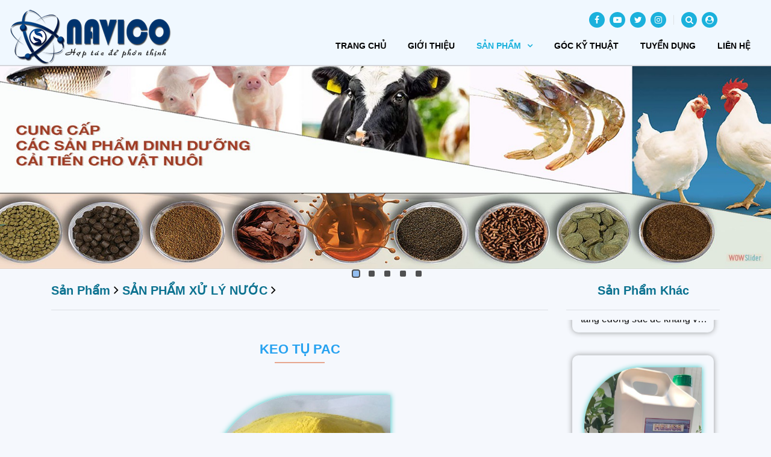

--- FILE ---
content_type: text/html; charset=UTF-8
request_url: https://navico.vn/productdetails.php?group_id=2&prod_id=18
body_size: 18047
content:

<!DOCTYPE html>
<html lang="en">
<head>
	<meta charset="utf-8">
	<title>Navico-Chi Tiết Sản Phẩm</title>
	<meta content="width=device-width, initial-scale=1.0" name="viewport">
	<meta content="" name="keywords">
	<meta content="" name="description">
	
	<!-- share Facebook -->
	<meta property="og:type" content="website"/>
	<meta property="og:url" content="https://navico.vn/productdetails.php?group_id=2&prod_id=18"/>
	<meta property="og:title" content="KEO TỤ PAC "/>
	<meta property="og:description" content="Poly Aluminium Chloride (PAC) là chất trợ lắng, keo tụ trong xử lý cấp nước, nước thải, nước nuôi trồng thủy hải sản (đặc biệt nuôi tôm, cá),..."/>
	<meta name="thumbnail" content="https://navico.vn/img/products/avatar_1571967654.png"/>
	<meta property="og:image" content="https://navico.vn/img/products/avatar_1571967654.png"/>
	<meta property="og:site_name" content="https://navico.vn/productdetails.php?group_id=2&prod_id=18"/>
	
	<!-- Favicons -->
	<link href="img/favicon.png" rel="icon">
	<link href="img/apple-touch-icon.png" rel="apple-touch-icon">

	<!-- Google Fonts -->
	<link href="https://fonts.googleapis.com/css?family=Open+Sans:300,300i,400,400i,500,600,700,700i|Montserrat:300,400,500,600,700" rel="stylesheet">

	<!-- Bootstrap CSS File -->
	<link href="lib/bootstrap/css/bootstrap.min.css" rel="stylesheet">

	<!-- Libraries CSS Files -->
	<link href="lib/font-awesome/css/font-awesome.min.css" rel="stylesheet">
	<link href="lib/animate/animate.min.css" rel="stylesheet">
	<link href="lib/ionicons/css/ionicons.min.css" rel="stylesheet">

	<!-- Owl Stylesheets -->
	<link rel="stylesheet" href="lib/owlcarousel/assets/owl.carousel.min.css">
	<link rel="stylesheet" href="lib/owlcarousel/assets/owl.theme.default.min.css">

	<!-- hoverEffect Stylesheets -->
	<link rel="stylesheet" href="css/hoverEffect/hover-effects.css">
	<link href="lib/lightbox/css/lightbox.min.css" rel="stylesheet">
	<!--============  login File===================---->
	<link rel="stylesheet" type="text/css" href="lib/login/css/util.css">
	<link rel="stylesheet" type="text/css" href="lib/login/css/login.css">
	<link rel="stylesheet" href="lib/login/login.toggle.css">
	<link rel="stylesheet" type="text/css" href="lib/login/fonts/iconic/css/material-design-iconic-font.min.css">
	<!-- Scrollbar Custom CSS -->
	<link rel="stylesheet" href="https://cdnjs.cloudflare.com/ajax/libs/malihu-custom-scrollbar-plugin/3.1.5/jquery.mCustomScrollbar.min.css">
	<link rel="stylesheet" href="css/scrollBar.flexcroll.css">
	<!--============  lightgallery File===================---->
	<link href="lib/lightGallery-master/dist/css/lightgallery.css" rel="stylesheet">
	<link href="css/lightgallery-edit.css" rel="stylesheet">
	<!-- Main Stylesheet File -->
	<link href="css/style-theme.css" rel="stylesheet">
	<!-- JavaScript Libraries -->
	<script src="lib/jquery/jquery.min.js"></script>
	<script src="lib/jquery/jquery-migrate.min.js"></script>
	<script src="orderJS/cookie-plugin.js"></script>
	<!-- =======================================================
    Theme Name: Rapid
    Theme URL: https://bootstrapmade.com/rapid-multipurpose-bootstrap-business-template/
    Author: BootstrapMade.com
    License: https://bootstrapmade.com/license/
  ======================================================= -->
</head>

<body>
	<!--==========================
  Header
  ============================-->
	<header id="header">
		<div id="topbar">
			<div class="container">
				<div class="social-links" id="topbar-social-links">
					<a href="https://www.facebook.com/navico.page/" class="facebook"><i class="fa fa-facebook"></i></a> <a href="https://www.youtube.com/channel/UCE2Swe4Fwrmxa98ohabsbJg/featured" class="youtube"><i class="fa fa-youtube-play"></i></a> <a href="#" class="twitter"><i class="fa fa-twitter"></i></a> <a href="#" class="instagram"><i class="fa fa-instagram"></i></a><span class="border-right m-2"></span> <a href="#"><i class="fa fa-search" aria-hidden="true"></i></a> <a href="#" id="sidebarLogin"><i class="fa fa-user-circle" aria-hidden="true"></i></a>
				</div>
			</div>
		</div> <div class="ml-3 mr-3" id="show-menu"><button type="button" class="mobile-nav-toggle d-lg-none"><i class="fa fa-bars"></i></button><div class="logo float-left">
				<a href="index.php" class="scrollto"><img src="img/logoNavico.png" alt="" class="img-fluid logo-not-scrolled"></a> </div><nav class="main-nav float-right d-none d-lg-block">
				<ul>
					<li class=""><a href="index.php">Trang Chủ</a>
					</li>
					<li class=""><a href="introduce.php">Giới Thiệu</a>
					</li>
					<li class="drop-down active"><a href="products.php">Sản Phẩm</a>
						<ul><li><a href="products.php?group_id=10">ACID HỮU CƠ </a><li><a href="products.php?group_id=1">DINH DƯỠNG </a><li><a href="products.php?group_id=8">ENZYME </a><li><a href="products.php?group_id=9">HỖ TRỢ MIỄN DỊCH - VITAMIN </a><li><a href="products.php?group_id=3">NGUYÊN LIỆU KHOÁNG CHẤT  </a><li><a href="products.php?group_id=7">PROBIOTIC - VI SINH HỖ TRỢ TIÊU HÓA </a><li><a href="products.php?group_id=4">SẢN PHẨM DIỆT KHUẨN </a><li><a href="products.php?group_id=2">SẢN PHẨM XỬ LÝ NƯỚC </a><li><a href="products.php?group_id=6">VI SINH XỬ LÝ MÔI TRƯỜNG </a><li><a href="products.php?group_id=5">YUCCA SCHIDIGERA </a></ul>
					</li>
					<li class=""><a href="techno.php">Góc Kỹ Thuật</a> </li>
					<li class=""><a href="job.php">Tuyển Dụng</a>
					</li>
					<li class=""><a href="contact.php">Liên Hệ</a>
					</li>
				</ul>
			</nav></div>	</header>
	<!-- #header -->

	<!--==========================    Intro Section ========-->

	<!-- #intro -->

	<main id="main" class="main-contain">

		<!--========================== Start WOWSlider.com ===================-->
		<!-- Start WOWSlider.com HEAD section -->
		<link rel="stylesheet" type="text/css" href="lib/WOWSlider/engine1/style.css"/>
		<div id="wowslider-container1" class="wowslider-container1">
			<div class="ws_images">
				<ul><li><img src="img/img-WOWSlider-head/images/1564413317_head11.jpg" alt="head1-1" title="" id="wows1_1"/></li><li><img src="img/img-WOWSlider-head/images/1564413317_head31.jpg" alt="head1-2" title="" id="wows1_2"/></li><li><img src="img/img-WOWSlider-head/images/1564413317_head41.jpg" alt="head1-3" title="" id="wows1_3"/></li><li><img src="img/img-WOWSlider-head/images/1564413317_head51.jpg" alt="head1-4" title="" id="wows1_4"/></li><li><img src="img/img-WOWSlider-head/images/1582604444_navico_web.png" alt="head1-5" title="" id="wows1_5"/></li></ul>
			</div>
			<div class="ws_bullets">
				<div> <a href="#" title=""><span><img style="width:176px; height:48px" src="img/img-WOWSlider-head/images/1564413317_head11.jpg" alt="head1-1"/>1</span></a><a href="#" title=""><span><img style="width:176px; height:48px" src="img/img-WOWSlider-head/images/1564413317_head31.jpg" alt="head1-2"/>2</span></a><a href="#" title=""><span><img style="width:176px; height:48px" src="img/img-WOWSlider-head/images/1564413317_head41.jpg" alt="head1-3"/>3</span></a><a href="#" title=""><span><img style="width:176px; height:48px" src="img/img-WOWSlider-head/images/1564413317_head51.jpg" alt="head1-4"/>4</span></a><a href="#" title=""><span><img style="width:176px; height:48px" src="img/img-WOWSlider-head/images/1582604444_navico_web.png" alt="head1-5"/>5</span></a> </div>
			</div>
			<div class="ws_shadow"></div>		</div>
		<!-- End WOWSlider.com BODY section -->
	</main>
	<!--==========================SẢN PHẨM========-->
	<section class="techno-detail">
		<div class="container">
			<div class="row mt-4">
				<div class="col-lg-9 col-12">
					<div class="td-link">
						<h5 class="font-weight-bold"><a href="products.php">Sản Phẩm</a><span> <i class="ion-ios-arrow-forward"></i> </span><a href="products.php?group_id=2"> <span class="text-capitalize">SẢN PHẨM XỬ LÝ NƯỚC</span></a><span> <i class="ion-ios-arrow-forward"></i> </span></h5>
					</div>
					<hr>
					<header id="prod_id" hidden="">
						18					</header>

					<header class="td-header-main mt-5">
						KEO TỤ PAC 					</header>
					<!------------>
					<section class="productDetails">
						<div class="container">

							<div class="row text-center" id="">

								<div class="productDetails-item w-100 m-auto">
									<div class="productDetails-wrap pro-owl-carousel">
										<img src="https://navico.vn/img/products/avatar_1571967654.png" class="img-fluid" alt="">
										<div class="productDetails-info" hidden="">
											<h4><a href="#"></a></h4>
											<p></p>
											<div>
												<a href="https://navico.vn/img/products/avatar_1571967654.png" data-lightbox="productDetails" data-title="" class="link-preview" title="Zoom"><i class="ion ion-eye"></i></a>
												<a href="#" class="link-details" title="Xem thêm"><i class="ion ion-android-open"></i></a>
											</div>
										</div>

									</div>

								</div>
							</div>
						</div>
					</section>
					<section class="mt-5">
						<div class="head">
							<span>1</span>

							<div>THÔNG TIN SẢN PHẨM</div>
						</div>

					</section>

					<section class="showProductInfo">
						<p>PAC (Poly Aluminium chloride) l&agrave; loại ph&egrave;n nh&ocirc;m tồn tại ở dạng cao ph&acirc;n tử (polyme) với c&ocirc;ng thức ph&acirc;n tửl&agrave; [Al2(OH)nCl6-n]m. Hiện nay, PAC được sản xuất với số lượng lớn v&agrave; được sử dụng rộng r&atilde;i ở c&aacute;c nước ti&ecirc;n tiến để thay thế cho ph&egrave;n nh&ocirc;m sunfat trong xử l&yacute; nước thải v&agrave; nước sinh hoạt.</p>
<p>&ndash; Sản xuất tại China.<br/>&ndash; C&ocirc;ng dụng: chất keo tụ d&ugrave;ng trong xử l&yacute; nước cấp v&agrave; nước thải.<br/>&ndash; Th&agrave;nh phần h&oacute;a học cơ bản: polyaluminium chloride, c&oacute; th&ecirc;m chất khử tr&ugrave;ng gốc clorin.</p>					</section>
					<!----------------------->
					<!----------------------->
					<section class="mt-3">
						<div class="head">
							<span>2</span>

							<div>ĐẶC ĐIỂM SẢN PHẨM</div>
						</div>

					</section>

					<section class="mt-3">

						<p><strong>&nbsp;1. Đặc t&iacute;nh kỹ thuật :</strong></p>
<div>&nbsp;</div>
<table border="1" cellspacing="0" cellpadding="0" align="center">
<tbody>
<tr>
<td>
<div><strong>Chỉ ti&ecirc;u</strong></div>
</td>
<td>
<div><strong>Đơn vị</strong></div>
</td>
<td>
<div><strong>Gi&aacute; trị</strong></div>
</td>
</tr>
<tr>
<td>M&agrave;u sắc</td>
<td>
<div>&nbsp;</div>
</td>
<td>Bột m&agrave;u trắng, v&agrave;ng nghệ , v&agrave;ng chanh</td>
</tr>
<tr>
<td>Tỷ trọng</td>
<td>
<div>tấn/m<sup>3</sup></div>
</td>
<td>0,90 &ndash; 0,95</td>
</tr>
<tr>
<td>Độ kiềm</td>
<td>
<div>%</div>
</td>
<td>58 &plusmn; 2</td>
</tr>
<tr>
<td>Al<sub>2</sub>O<sub>3</sub></td>
<td>
<div>%</div>
</td>
<td>30 &plusmn; 1</td>
</tr>
<tr>
<td>Cl<sup>&ndash;</sup></td>
<td>
<div>%</div>
</td>
<td>23 &plusmn; 1</td>
</tr>
<tr>
<td>pH (dung dịch 10%)</td>
<td>
<div>&nbsp;</div>
</td>
<td>4,2 &ndash; 4,4</td>
</tr>
<tr>
<td>C&aacute;c kim loại nặng</td>
<td>
<div>&nbsp;</div>
</td>
<td>trong ti&ecirc;u chuẩn cho ph&eacute;p</td>
</tr>
<tr>
<td colspan="3">Đ&oacute;ng g&oacute;i: bao 25kg</td>
</tr>
<tr>
<td colspan="3">Điều kiện bảo quản: trong bao b&igrave; th&agrave;nh phẩm, để nơi kh&ocirc;, tho&aacute;ng m&aacute;t.
<p>&nbsp;</p>
<div>&nbsp;</div>
</td>
</tr>
</tbody>
</table>
<p>&nbsp;</p>
<p><strong>2. Ưu điểm :</strong></p>
<p>&ndash; Hạn chế việc điều chỉnh pH nước nguồn như c&aacute;c loại ph&egrave;n hiện đang sử dụng, do đ&oacute; tiết kiệm liều lượng h&oacute;a chất (d&ugrave;ng để tăng độ kiềm) v&agrave; c&aacute;c thiết bị đi k&egrave;m như th&ugrave;ng h&oacute;a chất v&agrave; bơm định lượng.</p>
<p>&ndash; Liều lượng sử dụng thấp, b&ocirc;ng cặn to dễ lắng.<br/>&ndash; Giảm thể t&iacute;ch b&ugrave;n.<br/>&ndash; Tăng độ trong của nước sau lắng, k&eacute;o d&agrave;i chu kỳ lọc v&agrave; tăng chất lượng nước sau lọc.<br/>&ndash; Kh&ocirc;ng bị chảy nước hay v&oacute;n cục sau khi mở bao b&igrave;.</p>
<p><strong>3. So s&aacute;nh với ph&egrave;n nh&ocirc;m Al2(SO4)3 :</strong></p>
<p>&ndash; Hiệu quả lắng trong cao hơn 4 &ndash; 5 lần, thời gian keo tụ nhanh. Tăng độ trong của nước, k&eacute;o d&agrave;i chu kỳ lọc, tăng chất lượng nước sau lọc.<br/>&ndash; &Iacute;t l&agrave;m biến động độ pH của nước.<br/>&ndash; Kh&ocirc;ng cần hoặc d&ugrave;ng rất &iacute;t chất trợ lắng, kh&ocirc;ng cần c&aacute;c thiết bị v&agrave; thao t&aacute;c phức tạp.<br/>&ndash; Kh&ocirc;ng xảy ra hiện tượng đục trở lại khi cho qu&aacute; liều lượng.<br/>&ndash; C&oacute; khả năng loại bỏ c&aacute;c chất hữu cơ tan v&agrave; kh&ocirc;ng tan c&ugrave;ng kim loại nặng tốt hơn ph&egrave;n sunfat.<br/>&ndash; Giảm thể t&iacute;ch b&ugrave;n khi xử l&yacute;.<br/>&ndash; Liều lượng sử dụng thấp, b&ocirc;ng cặn to, dễ lắng.<br/>&ndash; &Iacute;t ăn m&ograve;n thiết bị.<br/>&ndash; Khoảng hoạt động pH rộng (pH = 5 &divide; 8.5). Do đ&oacute; ở pH n&agrave;y c&aacute;c ion kim loại nặng bị kết tủa v&agrave; ch&igrave;m xuống đ&aacute;y hoặc b&aacute;m v&agrave;o c&aacute;c hạt keo tạo th&agrave;nh.</p>
<p><strong>4. Hướng dẫn sử dụng :</strong></p>
<p>&ndash; Pha chế th&agrave;nh dung dịch 5 &ndash; 10% v&agrave; ch&acirc;m v&agrave;o nước nguồn cần xử l&yacute;.<br/>&ndash; Liều lượng d&ugrave;ng xử l&yacute; nước mặt: 1 &ndash; 10 g/m3 PAC t&ugrave;y theo độ đục của nước th&ocirc;.<br/>&ndash; Liều lượng d&ugrave;ng xử l&yacute; nước thải (nh&agrave; m&aacute;y giấy, dệt nhuộm, chế biến thủy hải sản, thực phẩm, l&ograve; mổ gia s&uacute;c, nước thải sinh hoạt,&hellip;): 20 &ndash; 200 g/m3 t&ugrave;y theo h&agrave;m lượng chất lơ lửng v&agrave; t&iacute;nh chất của nước thải.</p>
<p>PAC c&oacute; nhiều ưu điểm so với ph&egrave;n nh&ocirc;m sulfate v&agrave; c&aacute;c loại ph&egrave;n v&ocirc; cơ kh&aacute;c như:<br/>&ndash; Hiệu quả keo tụ v&agrave; lắng trong gấp 4-5 lần. Tan tốt v&agrave; nhanh trong nước.<br/>&ndash; PAC &iacute;t l&agrave;m thay đổi độ pH của nước n&ecirc;n kh&ocirc;ng phải d&ugrave;ng v&ocirc;i, kiềm để xử l&yacute; v&agrave; do đ&oacute; hạn chế ăn m&ograve;n thiết bị hơn.<br/>&ndash; PAC kh&ocirc;ng l&agrave;m đục nước khi d&ugrave;ng thừa hoặc thiếu.<br/>&ndash; PAC kh&ocirc;ng cần (hoặc d&ugrave;ng rất &iacute;t) chất trợ keo tụ.<br/>&ndash; H&agrave;m lượng Al3+ dư trong nước nhỏ hơn so với khi d&ugrave;ng ph&egrave;n nh&ocirc;m sulfate.<br/>&ndash; Khả năng loại bỏ c&aacute;c chất hữu cơ tan v&agrave; kh&ocirc;ng tan c&ugrave;ng c&aacute;c kim loại nặng tốt hơn.<br/>&ndash; Kh&ocirc;ng l&agrave;m ph&aacute;t sinh h&agrave;m lượng SO42&ndash; trong nước thải sau xử l&yacute; l&agrave; loại c&oacute; độc t&iacute;nh đối với vi sinh vật.<br/>&ndash; Liều lượng sử dụng thấp, b&ocirc;ng keo to dễ lắng.<br/>&ndash; Giảm thể t&iacute;ch b&ugrave;n.</p>
					</section>

					<!----------------------->
					<section class="row mb-5 mt-5">
						 </section>
					<div class="row mt-5">

						<div class="col-lg-4 col-md-6 col-9">


							<div class="dis-inline-block">
								<div id="fb-root"></div>
								<div class="fb-share-button float-left" data-href="https://navico.vn/productdetails.php?group_id=2&prod_id=18" data-layout="button_count">
								</div>

								<div class="fb-view float-left ml-2 tooltipm"> <i class="fa fa-eye mr-1"></i><span>Lượt xem</span><span class="tooltiptext">2174982</span>
								</div>
							</div>
						</div>
						<div class="col-lg-8 col-md-6 col-3"></div>
					</div>


				</div>
				<style>.owl-carousel-pds{height:1700px}.owl-carousel-pds .owl-stage-outer{height:1700px}.owl-carousel-pds .owl-nav{display:none}</style>
				<div class="col-lg-3 col-12 techno-detail section-desktop" id="">
					<div class="td-link">
						<h5 class="text-center font-weight-bold"><a href="nhom">Sản Phẩm Khác</a> </h5>
					</div>
					<hr>

					<div class="owl-carousel-pds flexcroll products" id="">
						<div class="products-item mb-2 ">
							<div class="products-wrap bor-rad1">
								<a href="productdetails.php?group_id=9&prod_id=12"><img src="https://navico.vn/img/products/avatar_1755507425.png" class="img-fluid" alt=""></a>
								<div class="products-info" hidden>
									 
									<div>
										<a href="https://navico.vn/img/products/avatar_1755507425.png" data-lightbox="products" data-title="VITAMIN TỔNG HỢP (ADE MỸ)" class="link-preview" title="Zoom"><i class="ion ion-eye"></i></a>
										<a href="productdetails.php?group_id=9&prod_id=12" class="link-details" title="Xem thêm"><i class="ion ion-android-open"></i></a>
									</div>
								</div>

							</div>
							<div class="caption-item">
								<a href="productdetails.php?group_id=9&prod_id=12" class="title">VITAMIN TỔNG HỢP (ADE MỸ)</a>
								<div class="content">Vitamin bổ sung vào thức ăn giúp tôm cá luôn khỏe mạnh, tăng cường sức đề kháng với các mầm bệnh, chống stress hiệu quả. Tăng cường khả năng tiêu hóa, hấp thu thức ăn, giúp tôm mau lớn, đều cỡ, tăng năng suất, giảm chi phí nuôi.
</div>
							</div>						 
					</div><div class="products-item mb-2 ">
							<div class="products-wrap bor-rad1">
								<a href="productdetails.php?group_id=9&prod_id=13"><img src="https://navico.vn/img/products/avatar_1755507372.png" class="img-fluid" alt=""></a>
								<div class="products-info" hidden>
									 
									<div>
										<a href="https://navico.vn/img/products/avatar_1755507372.png" data-lightbox="products" data-title="BỔ GAN NƯỚC HELICA" class="link-preview" title="Zoom"><i class="ion ion-eye"></i></a>
										<a href="productdetails.php?group_id=9&prod_id=13" class="link-details" title="Xem thêm"><i class="ion ion-android-open"></i></a>
									</div>
								</div>

							</div>
							<div class="caption-item">
								<a href="productdetails.php?group_id=9&prod_id=13" class="title">BỔ GAN NƯỚC HELICA</a>
								<div class="content">Bổ gan, tăng cường chức năng gan cho tôm</div>
							</div>						 
					</div><div class="products-item mb-2 ">
							<div class="products-wrap bor-rad1">
								<a href="productdetails.php?group_id=9&prod_id=14"><img src="https://navico.vn/img/products/avatar_1755507150.png" class="img-fluid" alt=""></a>
								<div class="products-info" hidden>
									 
									<div>
										<a href="https://navico.vn/img/products/avatar_1755507150.png" data-lightbox="products" data-title="TĂNG TRỌNG KERA - STIM " class="link-preview" title="Zoom"><i class="ion ion-eye"></i></a>
										<a href="productdetails.php?group_id=9&prod_id=14" class="link-details" title="Xem thêm"><i class="ion ion-android-open"></i></a>
									</div>
								</div>

							</div>
							<div class="caption-item">
								<a href="productdetails.php?group_id=9&prod_id=14" class="title">TĂNG TRỌNG KERA - STIM </a>
								<div class="content">Giúp tôm cá tăng trọng nhanh.</div>
							</div>						 
					</div><div class="products-item mb-2 ">
							<div class="products-wrap bor-rad1">
								<a href="productdetails.php?group_id=9&prod_id=15"><img src="https://navico.vn/img/products/avatar_1567478969.png" class="img-fluid" alt=""></a>
								<div class="products-info" hidden>
									 
									<div>
										<a href="https://navico.vn/img/products/avatar_1567478969.png" data-lightbox="products" data-title="ENZYME TĂNG TRỌNG - GREENZYME" class="link-preview" title="Zoom"><i class="ion ion-eye"></i></a>
										<a href="productdetails.php?group_id=9&prod_id=15" class="link-details" title="Xem thêm"><i class="ion ion-android-open"></i></a>
									</div>
								</div>

							</div>
							<div class="caption-item">
								<a href="productdetails.php?group_id=9&prod_id=15" class="title">ENZYME TĂNG TRỌNG - GREENZYME</a>
								<div class="content">Enzyme tăng trọng</div>
							</div>						 
					</div><div class="products-item mb-2 ">
							<div class="products-wrap bor-rad1">
								<a href="productdetails.php?group_id=9&prod_id=38"><img src="https://navico.vn/img/products/avatar_1755506175.png" class="img-fluid" alt=""></a>
								<div class="products-info" hidden>
									 
									<div>
										<a href="https://navico.vn/img/products/avatar_1755506175.png" data-lightbox="products" data-title="BETAGLUCAN - BRAZIL" class="link-preview" title="Zoom"><i class="ion ion-eye"></i></a>
										<a href="productdetails.php?group_id=9&prod_id=38" class="link-details" title="Xem thêm"><i class="ion ion-android-open"></i></a>
									</div>
								</div>

							</div>
							<div class="caption-item">
								<a href="productdetails.php?group_id=9&prod_id=38" class="title">BETAGLUCAN - BRAZIL</a>
								<div class="content">Tăng cường hệ miễn dịch cho tôm, cá</div>
							</div>						 
					</div><div class="products-item mb-2 ">
							<div class="products-wrap bor-rad1">
								<a href="productdetails.php?group_id=9&prod_id=44"><img src="https://navico.vn/img/products/avatar_1755506088.png" class="img-fluid" alt=""></a>
								<div class="products-info" hidden>
									 
									<div>
										<a href="https://navico.vn/img/products/avatar_1755506088.png" data-lightbox="products" data-title="VITAMIN C" class="link-preview" title="Zoom"><i class="ion ion-eye"></i></a>
										<a href="productdetails.php?group_id=9&prod_id=44" class="link-details" title="Xem thêm"><i class="ion ion-android-open"></i></a>
									</div>
								</div>

							</div>
							<div class="caption-item">
								<a href="productdetails.php?group_id=9&prod_id=44" class="title">VITAMIN C</a>
								<div class="content">Tăng cường sức đề kháng, tăng cường hệ miễn dịch tôm, cá</div>
							</div>						 
					</div><div class="products-item mb-2 ">
							<div class="products-wrap bor-rad1">
								<a href="productdetails.php?group_id=9&prod_id=48"><img src="https://navico.vn/img/products/avatar_1755505978.png" class="img-fluid" alt=""></a>
								<div class="products-info" hidden>
									 
									<div>
										<a href="https://navico.vn/img/products/avatar_1755505978.png" data-lightbox="products" data-title="HILYSES" class="link-preview" title="Zoom"><i class="ion ion-eye"></i></a>
										<a href="productdetails.php?group_id=9&prod_id=48" class="link-details" title="Xem thêm"><i class="ion ion-android-open"></i></a>
									</div>
								</div>

							</div>
							<div class="caption-item">
								<a href="productdetails.php?group_id=9&prod_id=48" class="title">HILYSES</a>
								<div class="content">Kích thích khả năng tiêu hóa, giúp tôm hấp thu tốt thức ăn</div>
							</div>						 
					</div><div class="products-item mb-2 ">
							<div class="products-wrap bor-rad1">
								<a href="productdetails.php?group_id=9&prod_id=49"><img src="https://navico.vn/img/products/avatar_1585621560.png" class="img-fluid" alt=""></a>
								<div class="products-info" hidden>
									 
									<div>
										<a href="https://navico.vn/img/products/avatar_1585621560.png" data-lightbox="products" data-title="SORBITOL INDONESIA" class="link-preview" title="Zoom"><i class="ion ion-eye"></i></a>
										<a href="productdetails.php?group_id=9&prod_id=49" class="link-details" title="Xem thêm"><i class="ion ion-android-open"></i></a>
									</div>
								</div>

							</div>
							<div class="caption-item">
								<a href="productdetails.php?group_id=9&prod_id=49" class="title">SORBITOL INDONESIA</a>
								<div class="content">Sorbitol Indonesia là chất phụ gia tạo ngọt được sử dụng phổ biến trong thực phẩm, tạo độ bóng, giữ ẩm cho sản phẩm, chất phụ gia trong thủy sản...</div>
							</div>						 
					</div><div class="products-item mb-2 ">
							<div class="products-wrap bor-rad1">
								<a href="productdetails.php?group_id=9&prod_id=51"><img src="https://navico.vn/img/products/avatar_1755508209.png" class="img-fluid" alt=""></a>
								<div class="products-info" hidden>
									 
									<div>
										<a href="https://navico.vn/img/products/avatar_1755508209.png" data-lightbox="products" data-title="VT NEST" class="link-preview" title="Zoom"><i class="ion ion-eye"></i></a>
										<a href="productdetails.php?group_id=9&prod_id=51" class="link-details" title="Xem thêm"><i class="ion ion-android-open"></i></a>
									</div>
								</div>

							</div>
							<div class="caption-item">
								<a href="productdetails.php?group_id=9&prod_id=51" class="title">VT NEST</a>
								<div class="content">Thay thế kháng sinh, kích thích hệ miễn dịch, cân bằng hệ vi sinh đường ruột.</div>
							</div>						 
					</div><div class="products-item mb-2 ">
							<div class="products-wrap bor-rad1">
								<a href="productdetails.php?group_id=9&prod_id=52"><img src="https://navico.vn/img/products/avatar_1755505738.png" class="img-fluid" alt=""></a>
								<div class="products-info" hidden>
									 
									<div>
										<a href="https://navico.vn/img/products/avatar_1755505738.png" data-lightbox="products" data-title="DẦU GAN MỰC" class="link-preview" title="Zoom"><i class="ion ion-eye"></i></a>
										<a href="productdetails.php?group_id=9&prod_id=52" class="link-details" title="Xem thêm"><i class="ion ion-android-open"></i></a>
									</div>
								</div>

							</div>
							<div class="caption-item">
								<a href="productdetails.php?group_id=9&prod_id=52" class="title">DẦU GAN MỰC</a>
								<div class="content">Kích thích tôm cá bắt mồi, giúp tôm cá mau lớn</div>
							</div>						 
					</div><div class="products-item mb-2 ">
							<div class="products-wrap bor-rad1">
								<a href="productdetails.php?group_id=9&prod_id=62"><img src="https://navico.vn/img/products/avatar_1755504970.png" class="img-fluid" alt=""></a>
								<div class="products-info" hidden>
									 
									<div>
										<a href="https://navico.vn/img/products/avatar_1755504970.png" data-lightbox="products" data-title="KLINOFEED" class="link-preview" title="Zoom"><i class="ion ion-eye"></i></a>
										<a href="productdetails.php?group_id=9&prod_id=62" class="link-details" title="Xem thêm"><i class="ion ion-android-open"></i></a>
									</div>
								</div>

							</div>
							<div class="caption-item">
								<a href="productdetails.php?group_id=9&prod_id=62" class="title">KLINOFEED</a>
								<div class="content">Klinofeed được điều chế từ silicon silicat tự nhiên (clinoptilolite có nguồn gốc trầm tích). Khoáng chất hoạt động này, với cấu trúc và thành phần độc đáo, có khả năng liên kết có chọn lọc và không thể đảo ngược amoniac và các chất ô nhiễm độc hại khác trong đường tiêu hóa.</div>
							</div>						 
					</div><div class="products-item mb-2 ">
							<div class="products-wrap bor-rad1">
								<a href="productdetails.php?group_id=8&prod_id=15"><img src="https://navico.vn/img/products/avatar_1567478969.png" class="img-fluid" alt=""></a>
								<div class="products-info" hidden>
									 
									<div>
										<a href="https://navico.vn/img/products/avatar_1567478969.png" data-lightbox="products" data-title="ENZYME TĂNG TRỌNG - GREENZYME" class="link-preview" title="Zoom"><i class="ion ion-eye"></i></a>
										<a href="productdetails.php?group_id=8&prod_id=15" class="link-details" title="Xem thêm"><i class="ion ion-android-open"></i></a>
									</div>
								</div>

							</div>
							<div class="caption-item">
								<a href="productdetails.php?group_id=8&prod_id=15" class="title">ENZYME TĂNG TRỌNG - GREENZYME</a>
								<div class="content">Enzyme tăng trọng</div>
							</div>						 
					</div><div class="products-item mb-2 ">
							<div class="products-wrap bor-rad1">
								<a href="productdetails.php?group_id=8&prod_id=63"><img src="https://navico.vn/img/products/avatar_1755848122.png" class="img-fluid" alt=""></a>
								<div class="products-info" hidden>
									 
									<div>
										<a href="https://navico.vn/img/products/avatar_1755848122.png" data-lightbox="products" data-title="ENZYME BIOBATE" class="link-preview" title="Zoom"><i class="ion ion-eye"></i></a>
										<a href="productdetails.php?group_id=8&prod_id=63" class="link-details" title="Xem thêm"><i class="ion ion-android-open"></i></a>
									</div>
								</div>

							</div>
							<div class="caption-item">
								<a href="productdetails.php?group_id=8&prod_id=63" class="title">ENZYME BIOBATE</a>
								<div class="content">Enzyme tiêu hóa, xử lý nước, cắt tảo</div>
							</div>						 
					</div><div class="products-item mb-2 ">
							<div class="products-wrap bor-rad1">
								<a href="productdetails.php?group_id=8&prod_id=64"><img src="https://navico.vn/img/products/avatar_1755851248.png" class="img-fluid" alt=""></a>
								<div class="products-info" hidden>
									 
									<div>
										<a href="https://navico.vn/img/products/avatar_1755851248.png" data-lightbox="products" data-title="ENZYME BIOSTREAM" class="link-preview" title="Zoom"><i class="ion ion-eye"></i></a>
										<a href="productdetails.php?group_id=8&prod_id=64" class="link-details" title="Xem thêm"><i class="ion ion-android-open"></i></a>
									</div>
								</div>

							</div>
							<div class="caption-item">
								<a href="productdetails.php?group_id=8&prod_id=64" class="title">ENZYME BIOSTREAM</a>
								<div class="content">Enzyme tiêu hóa, xử lý nước, cắt tảo</div>
							</div>						 
					</div><div class="products-item mb-2 ">
							<div class="products-wrap bor-rad1">
								<a href="productdetails.php?group_id=7&prod_id=28"><img src="https://navico.vn/img/products/avatar_1582528891.png" class="img-fluid" alt=""></a>
								<div class="products-info" hidden>
									 
									<div>
										<a href="https://navico.vn/img/products/avatar_1582528891.png" data-lightbox="products" data-title="MEN ĐƯỜNG RUỘT AQUA PRO" class="link-preview" title="Zoom"><i class="ion ion-eye"></i></a>
										<a href="productdetails.php?group_id=7&prod_id=28" class="link-details" title="Xem thêm"><i class="ion ion-android-open"></i></a>
									</div>
								</div>

							</div>
							<div class="caption-item">
								<a href="productdetails.php?group_id=7&prod_id=28" class="title">MEN ĐƯỜNG RUỘT AQUA PRO</a>
								<div class="content">Cung cấp hệ vi sinh hỗ trợ tiêu hoá có khả năng sản sinh nhiều enzyme, đặc biệt là amylase và protease tăng cường khả năng tiêu hóa và hấp thu thức ăn, giảm FCR, giúp ruột to, phân dài, không bị đứt khúc, ngừa bệnh đường ruột trên tôm cá.</div>
							</div>						 
					</div><div class="products-item mb-2 ">
							<div class="products-wrap bor-rad1">
								<a href="productdetails.php?group_id=7&prod_id=53"><img src="https://navico.vn/img/products/avatar_1755508064.png" class="img-fluid" alt=""></a>
								<div class="products-info" hidden>
									 
									<div>
										<a href="https://navico.vn/img/products/avatar_1755508064.png" data-lightbox="products" data-title="PROBIOTIC - MEN TIÊU HÓA" class="link-preview" title="Zoom"><i class="ion ion-eye"></i></a>
										<a href="productdetails.php?group_id=7&prod_id=53" class="link-details" title="Xem thêm"><i class="ion ion-android-open"></i></a>
									</div>
								</div>

							</div>
							<div class="caption-item">
								<a href="productdetails.php?group_id=7&prod_id=53" class="title">PROBIOTIC - MEN TIÊU HÓA</a>
								<div class="content">Tăng cường khả năng tiêu hóa thức ăn, kích thích tôm tăng trọng nhanh, mau lớn.</div>
							</div>						 
					</div><div class="products-item mb-2 ">
							<div class="products-wrap bor-rad1">
								<a href="productdetails.php?group_id=6&prod_id=54"><img src="https://navico.vn/img/products/avatar_1755505566.png" class="img-fluid" alt=""></a>
								<div class="products-info" hidden>
									 
									<div>
										<a href="https://navico.vn/img/products/avatar_1755505566.png" data-lightbox="products" data-title="MEN VI SINH EM GỐC" class="link-preview" title="Zoom"><i class="ion ion-eye"></i></a>
										<a href="productdetails.php?group_id=6&prod_id=54" class="link-details" title="Xem thêm"><i class="ion ion-android-open"></i></a>
									</div>
								</div>

							</div>
							<div class="caption-item">
								<a href="productdetails.php?group_id=6&prod_id=54" class="title">MEN VI SINH EM GỐC</a>
								<div class="content">Cung cấp hệ vi sinh sống hữu hiệu cho ao nuôi giúp tăng cường phân hủy chất hữu cơ, xác tảo, sinh vật phù du, giảm hàm lượng nitrat, nitrit, amoniac và phosphate, giảm quần thể tảo xanh.</div>
							</div>						 
					</div><div class="products-item mb-2 ">
							<div class="products-wrap bor-rad1">
								<a href="productdetails.php?group_id=6&prod_id=55"><img src="https://navico.vn/img/products/avatar_1586937450.png" class="img-fluid" alt=""></a>
								<div class="products-info" hidden>
									 
									<div>
										<a href="https://navico.vn/img/products/avatar_1586937450.png" data-lightbox="products" data-title="DEL - NITRITE " class="link-preview" title="Zoom"><i class="ion ion-eye"></i></a>
										<a href="productdetails.php?group_id=6&prod_id=55" class="link-details" title="Xem thêm"><i class="ion ion-android-open"></i></a>
									</div>
								</div>

							</div>
							<div class="caption-item">
								<a href="productdetails.php?group_id=6&prod_id=55" class="title">DEL - NITRITE </a>
								<div class="content">Cung cấp chủng vi sinh chuyên hấp thụ khí độc trong ao giúp giảm hàm lượng các loại khí độc như nitrat, nitrit, amoniac,.... Ổn định chất lượng nước.</div>
							</div>						 
					</div><div class="products-item mb-2 ">
							<div class="products-wrap bor-rad1">
								<a href="productdetails.php?group_id=5&prod_id=50"><img src="https://navico.vn/img/products/avatar_1585021721.png" class="img-fluid" alt=""></a>
								<div class="products-info" hidden>
									 
									<div>
										<a href="https://navico.vn/img/products/avatar_1585021721.png" data-lightbox="products" data-title="YUCCA MEXICO" class="link-preview" title="Zoom"><i class="ion ion-eye"></i></a>
										<a href="productdetails.php?group_id=5&prod_id=50" class="link-details" title="Xem thêm"><i class="ion ion-android-open"></i></a>
									</div>
								</div>

							</div>
							<div class="caption-item">
								<a href="productdetails.php?group_id=5&prod_id=50" class="title">YUCCA MEXICO</a>
								<div class="content">Hấp thu khí độc.</div>
							</div>						 
					</div><div class="products-item mb-2 ">
							<div class="products-wrap bor-rad1">
								<a href="productdetails.php?group_id=4&prod_id=6"><img src="https://navico.vn/img/products/avatar_1563327216.png" class="img-fluid" alt=""></a>
								<div class="products-info" hidden>
									 
									<div>
										<a href="https://navico.vn/img/products/avatar_1563327216.png" data-lightbox="products" data-title="AQUAFIT 70%" class="link-preview" title="Zoom"><i class="ion ion-eye"></i></a>
										<a href="productdetails.php?group_id=4&prod_id=6" class="link-details" title="Xem thêm"><i class="ion ion-android-open"></i></a>
									</div>
								</div>

							</div>
							<div class="caption-item">
								<a href="productdetails.php?group_id=4&prod_id=6" class="title">AQUAFIT 70%</a>
								<div class="content">Hóa chất Chlorine 70 Ấn Độ (Aquafit) - quy cách đóng 45 kg/thùng sử dụng cho khử trùng, sát khuẩn, xử lý nước thuỷ sản, hồ bơi bể bơi với nồng độ 70% chlorine, sản phẩm ít lắng cặn, tan nhanh, hiệu quả diệt khuẩn cao.</div>
							</div>						 
					</div><div class="products-item mb-2 ">
							<div class="products-wrap bor-rad1">
								<a href="productdetails.php?group_id=4&prod_id=7"><img src="https://navico.vn/img/products/avatar_1755507602.png" class="img-fluid" alt=""></a>
								<div class="products-info" hidden>
									 
									<div>
										<a href="https://navico.vn/img/products/avatar_1755507602.png" data-lightbox="products" data-title="WIRKON" class="link-preview" title="Zoom"><i class="ion ion-eye"></i></a>
										<a href="productdetails.php?group_id=4&prod_id=7" class="link-details" title="Xem thêm"><i class="ion ion-android-open"></i></a>
									</div>
								</div>

							</div>
							<div class="caption-item">
								<a href="productdetails.php?group_id=4&prod_id=7" class="title">WIRKON</a>
								<div class="content">Nguyên liệu: WIRKON Potassium Monopersulfate Compound. - Đặc điểm Dạng bột màu hồng nhạt. - Công dụng : Sát trùng nước và xử lý nước trong ao nuôi ...</div>
							</div>						 
					</div><div class="products-item mb-2 ">
							<div class="products-wrap bor-rad1">
								<a href="productdetails.php?group_id=4&prod_id=16"><img src="https://navico.vn/img/products/avatar_1755506951.png" class="img-fluid" alt=""></a>
								<div class="products-info" hidden>
									 
									<div>
										<a href="https://navico.vn/img/products/avatar_1755506951.png" data-lightbox="products" data-title="BRONOPOL" class="link-preview" title="Zoom"><i class="ion ion-eye"></i></a>
										<a href="productdetails.php?group_id=4&prod_id=16" class="link-details" title="Xem thêm"><i class="ion ion-android-open"></i></a>
									</div>
								</div>

							</div>
							<div class="caption-item">
								<a href="productdetails.php?group_id=4&prod_id=16" class="title">BRONOPOL</a>
								<div class="content">BRONOPOL (Đặc trị vi nấm, vi khuẩn thay thế Xanh Malachite và Trifluralin)</div>
							</div>						 
					</div><div class="products-item mb-2 ">
							<div class="products-wrap bor-rad1">
								<a href="productdetails.php?group_id=4&prod_id=23"><img src="https://navico.vn/img/products/avatar_1755506752.png" class="img-fluid" alt=""></a>
								<div class="products-info" hidden>
									 
									<div>
										<a href="https://navico.vn/img/products/avatar_1755506752.png" data-lightbox="products" data-title="SULPHATE ĐỒNG (CUSO4.5H2O)" class="link-preview" title="Zoom"><i class="ion ion-eye"></i></a>
										<a href="productdetails.php?group_id=4&prod_id=23" class="link-details" title="Xem thêm"><i class="ion ion-android-open"></i></a>
									</div>
								</div>

							</div>
							<div class="caption-item">
								<a href="productdetails.php?group_id=4&prod_id=23" class="title">SULPHATE ĐỒNG (CUSO4.5H2O)</a>
								<div class="content">Sulphate đồng diệt nấm, diệt tảo, con 2 mãnh vỏ.</div>
							</div>						 
					</div><div class="products-item mb-2 ">
							<div class="products-wrap bor-rad1">
								<a href="productdetails.php?group_id=4&prod_id=37"><img src="https://navico.vn/img/products/avatar_1755508412.png" class="img-fluid" alt=""></a>
								<div class="products-info" hidden>
									 
									<div>
										<a href="https://navico.vn/img/products/avatar_1755508412.png" data-lightbox="products" data-title="GLUTARALDEHYDE - ĐỨC" class="link-preview" title="Zoom"><i class="ion ion-eye"></i></a>
										<a href="productdetails.php?group_id=4&prod_id=37" class="link-details" title="Xem thêm"><i class="ion ion-android-open"></i></a>
									</div>
								</div>

							</div>
							<div class="caption-item">
								<a href="productdetails.php?group_id=4&prod_id=37" class="title">GLUTARALDEHYDE - ĐỨC</a>
								<div class="content">Diệt khuẩn, virus, tảo, nấm và cả bào tử vi khuẩn</div>
							</div>						 
					</div><div class="products-item mb-2 ">
							<div class="products-wrap bor-rad1">
								<a href="productdetails.php?group_id=4&prod_id=39"><img src="https://navico.vn/img/products/avatar_1582773738.png" class="img-fluid" alt=""></a>
								<div class="products-info" hidden>
									 
									<div>
										<a href="https://navico.vn/img/products/avatar_1582773738.png" data-lightbox="products" data-title="GLUTARALDEHYDE - ẤN" class="link-preview" title="Zoom"><i class="ion ion-eye"></i></a>
										<a href="productdetails.php?group_id=4&prod_id=39" class="link-details" title="Xem thêm"><i class="ion ion-android-open"></i></a>
									</div>
								</div>

							</div>
							<div class="caption-item">
								<a href="productdetails.php?group_id=4&prod_id=39" class="title">GLUTARALDEHYDE - ẤN</a>
								<div class="content">Diệt vi khuẩn, virus, tảo, nấm và cả bào tử vi khuẩn</div>
							</div>						 
					</div><div class="products-item mb-2 ">
							<div class="products-wrap bor-rad1">
								<a href="productdetails.php?group_id=4&prod_id=40"><img src="https://navico.vn/img/products/avatar_1755508356.png" class="img-fluid" alt=""></a>
								<div class="products-info" hidden>
									 
									<div>
										<a href="https://navico.vn/img/products/avatar_1755508356.png" data-lightbox="products" data-title="HYDROGEN PEROXIDE (OXY GIÀ 50%)" class="link-preview" title="Zoom"><i class="ion ion-eye"></i></a>
										<a href="productdetails.php?group_id=4&prod_id=40" class="link-details" title="Xem thêm"><i class="ion ion-android-open"></i></a>
									</div>
								</div>

							</div>
							<div class="caption-item">
								<a href="productdetails.php?group_id=4&prod_id=40" class="title">HYDROGEN PEROXIDE (OXY GIÀ 50%)</a>
								<div class="content">Diệt ngoại kí sinh, diệt nấm, vi khuẩn, virus</div>
							</div>						 
					</div><div class="products-item mb-2 ">
							<div class="products-wrap bor-rad1">
								<a href="productdetails.php?group_id=4&prod_id=45"><img src="https://navico.vn/img/products/avatar_1755506051.png" class="img-fluid" alt=""></a>
								<div class="products-info" hidden>
									 
									<div>
										<a href="https://navico.vn/img/products/avatar_1755506051.png" data-lightbox="products" data-title="TCCA 90 BỘT" class="link-preview" title="Zoom"><i class="ion ion-eye"></i></a>
										<a href="productdetails.php?group_id=4&prod_id=45" class="link-details" title="Xem thêm"><i class="ion ion-android-open"></i></a>
									</div>
								</div>

							</div>
							<div class="caption-item">
								<a href="productdetails.php?group_id=4&prod_id=45" class="title">TCCA 90 BỘT</a>
								<div class="content">Tiêu diệt các loài vi khuẩn, virus, kí sinh trùng gây bệnh, tảo độc,...trong ao nuôi tôm, cá</div>
							</div>						 
					</div><div class="products-item mb-2 ">
							<div class="products-wrap bor-rad1">
								<a href="productdetails.php?group_id=4&prod_id=47"><img src="https://navico.vn/img/products/avatar_1755508271.png" class="img-fluid" alt=""></a>
								<div class="products-info" hidden>
									 
									<div>
										<a href="https://navico.vn/img/products/avatar_1755508271.png" data-lightbox="products" data-title="CHLORINE ẤN" class="link-preview" title="Zoom"><i class="ion ion-eye"></i></a>
										<a href="productdetails.php?group_id=4&prod_id=47" class="link-details" title="Xem thêm"><i class="ion ion-android-open"></i></a>
									</div>
								</div>

							</div>
							<div class="caption-item">
								<a href="productdetails.php?group_id=4&prod_id=47" class="title">CHLORINE ẤN</a>
								<div class="content">Chlorine là một trong những thành tựu tốt nhất của dòng sản phẩm Calcium Hypochlorite Ca(OCl)2. Tính ổn định cao, dễ ứng dụng, chất lượng ổn định và giá cả hợp lý là ưu điểm tạo cho Clorin trở thành sự lựa chọn hàng đầu cho ứng dụng về tẩy trắng, nhuộm, khử trùng và oxi hóa.</div>
							</div>						 
					</div><div class="products-item mb-2 ">
							<div class="products-wrap bor-rad1">
								<a href="productdetails.php?group_id=4&prod_id=56"><img src="https://navico.vn/img/products/avatar_1755505262.png" class="img-fluid" alt=""></a>
								<div class="products-info" hidden>
									 
									<div>
										<a href="https://navico.vn/img/products/avatar_1755505262.png" data-lightbox="products" data-title="ĐỒNG CHELATE (EDTA – Cu)" class="link-preview" title="Zoom"><i class="ion ion-eye"></i></a>
										<a href="productdetails.php?group_id=4&prod_id=56" class="link-details" title="Xem thêm"><i class="ion ion-android-open"></i></a>
									</div>
								</div>

							</div>
							<div class="caption-item">
								<a href="productdetails.php?group_id=4&prod_id=56" class="title">ĐỒNG CHELATE (EDTA – Cu)</a>
								<div class="content">Dùng để diệt tảo, hạn chế mầm bệnh, các ký sinh trùng trong môi trường nước</div>
							</div>						 
					</div><div class="products-item mb-2 ">
							<div class="products-wrap bor-rad1">
								<a href="productdetails.php?group_id=4&prod_id=59"><img src="https://navico.vn/img/products/avatar_1592877951.png" class="img-fluid" alt=""></a>
								<div class="products-info" hidden>
									 
									<div>
										<a href="https://navico.vn/img/products/avatar_1592877951.png" data-lightbox="products" data-title="HYDROGEN PEROXIDE" class="link-preview" title="Zoom"><i class="ion ion-eye"></i></a>
										<a href="productdetails.php?group_id=4&prod_id=59" class="link-details" title="Xem thêm"><i class="ion ion-android-open"></i></a>
									</div>
								</div>

							</div>
							<div class="caption-item">
								<a href="productdetails.php?group_id=4&prod_id=59" class="title">HYDROGEN PEROXIDE</a>
								<div class="content">Hydrogen peroxide (H2O2 - ôxy già) và sodium carbonate peroxyhydrate 2Na2CO3.3H2O2 (PCS) dùng để xử lý nước</div>
							</div>						 
					</div><div class="products-item mb-2 ">
							<div class="products-wrap bor-rad1">
								<a href="productdetails.php?group_id=4&prod_id=20"><img src="https://navico.vn/img/products/avatar_1755509053.png" class="img-fluid" alt=""></a>
								<div class="products-info" hidden>
									 
									<div>
										<a href="https://navico.vn/img/products/avatar_1755509053.png" data-lightbox="products" data-title="PVP IODINE" class="link-preview" title="Zoom"><i class="ion ion-eye"></i></a>
										<a href="productdetails.php?group_id=4&prod_id=20" class="link-details" title="Xem thêm"><i class="ion ion-android-open"></i></a>
									</div>
								</div>

							</div>
							<div class="caption-item">
								<a href="productdetails.php?group_id=4&prod_id=20" class="title">PVP IODINE</a>
								<div class="content">Tiêu diệt nhanh vi khuẩn, virus, nấm, nguyên sinh động vật trong nước ao. 
Sát trùng dụng cụ.
</div>
							</div>						 
					</div><div class="products-item mb-2 ">
							<div class="products-wrap bor-rad1">
								<a href="productdetails.php?group_id=3&prod_id=1"><img src="https://navico.vn/img/products/avatar_1755507777.png" class="img-fluid" alt=""></a>
								<div class="products-info" hidden>
									 
									<div>
										<a href="https://navico.vn/img/products/avatar_1755507777.png" data-lightbox="products" data-title="AZOMITE" class="link-preview" title="Zoom"><i class="ion ion-eye"></i></a>
										<a href="productdetails.php?group_id=3&prod_id=1" class="link-details" title="Xem thêm"><i class="ion ion-android-open"></i></a>
									</div>
								</div>

							</div>
							<div class="caption-item">
								<a href="productdetails.php?group_id=3&prod_id=1" class="title">AZOMITE</a>
								<div class="content">Khoáng Azomite là chất dùng để bổ sung khoáng chất cho nước ao nuôi, đặc biệt là ao nuôi tôm, cá. Sử dụng để tăng cường hàm lượng khoáng, giúp ao nuôi trở nên mạnh khỏe hơn.</div>
							</div>						 
					</div><div class="products-item mb-2 ">
							<div class="products-wrap bor-rad1">
								<a href="productdetails.php?group_id=3&prod_id=2"><img src="https://navico.vn/img/products/avatar_1755507715.png" class="img-fluid" alt=""></a>
								<div class="products-info" hidden>
									 
									<div>
										<a href="https://navico.vn/img/products/avatar_1755507715.png" data-lightbox="products" data-title="Bicar®Z " class="link-preview" title="Zoom"><i class="ion ion-eye"></i></a>
										<a href="productdetails.php?group_id=3&prod_id=2" class="link-details" title="Xem thêm"><i class="ion ion-android-open"></i></a>
									</div>
								</div>

							</div>
							<div class="caption-item">
								<a href="productdetails.php?group_id=3&prod_id=2" class="title">Bicar®Z </a>
								<div class="content">Được sử dụng làm thành phần thức ăn gia súc, vật nuôi, gia cầm nhằm bổ sung chất điện giải . Sodium bicarbonate đóng vai trò quan trọng trong nhiều ngành công nghiệp khác nhau, trong sản xuất muối và đồ uống sủi bọt. Ngoài ra, Sodium Bicarbonate còn được ứng dụng trong xử lý nước thải, trong các ứng dụng chăm sóc sức khỏe và làm đẹp. Chất tăng kiềm ao nuôi tôm thủy sản.</div>
							</div>						 
					</div><div class="products-item mb-2 ">
							<div class="products-wrap bor-rad1">
								<a href="productdetails.php?group_id=3&prod_id=4"><img src="https://navico.vn/img/products/avatar_1755507656.png" class="img-fluid" alt=""></a>
								<div class="products-info" hidden>
									 
									<div>
										<a href="https://navico.vn/img/products/avatar_1755507656.png" data-lightbox="products" data-title="PENERGETIC T " class="link-preview" title="Zoom"><i class="ion ion-eye"></i></a>
										<a href="productdetails.php?group_id=3&prod_id=4" class="link-details" title="Xem thêm"><i class="ion ion-android-open"></i></a>
									</div>
								</div>

							</div>
							<div class="caption-item">
								<a href="productdetails.php?group_id=3&prod_id=4" class="title">PENERGETIC T </a>
								<div class="content">Sản phẩm Penergetic dựa trên công nghệ mô phỏng tác động của kháng sinh, sử dụng để phòng và trị bệnh nhiễm khuẩn trên tôm cá, đặc biệt là bệnh phân trắng, EMS trên tôm; bệnh gan thận mủ và bệnh xuất huyết trên cá tra.</div>
							</div>						 
					</div><div class="products-item mb-2 ">
							<div class="products-wrap bor-rad1">
								<a href="productdetails.php?group_id=3&prod_id=24"><img src="https://navico.vn/img/products/avatar_1755506602.png" class="img-fluid" alt=""></a>
								<div class="products-info" hidden>
									 
									<div>
										<a href="https://navico.vn/img/products/avatar_1755506602.png" data-lightbox="products" data-title="KHOÁNG NƯỚC CALPHOLEX" class="link-preview" title="Zoom"><i class="ion ion-eye"></i></a>
										<a href="productdetails.php?group_id=3&prod_id=24" class="link-details" title="Xem thêm"><i class="ion ion-android-open"></i></a>
									</div>
								</div>

							</div>
							<div class="caption-item">
								<a href="productdetails.php?group_id=3&prod_id=24" class="title">KHOÁNG NƯỚC CALPHOLEX</a>
								<div class="content">Khoáng Calpholex, khoáng nước dùng trộn cho tôm ăn hoặc tạt giúp tôm cứng chắc vỏ nhanh, màu sắc bóng đẹp, phòng trị cong thân, đục cơ</div>
							</div>						 
					</div><div class="products-item mb-2 ">
							<div class="products-wrap bor-rad1">
								<a href="productdetails.php?group_id=3&prod_id=30"><img src="https://navico.vn/img/products/avatar_1582530560.png" class="img-fluid" alt=""></a>
								<div class="products-info" hidden>
									 
									<div>
										<a href="https://navico.vn/img/products/avatar_1582530560.png" data-lightbox="products" data-title="KHOÁNG CANXI CLORUA - PHẦN LAN" class="link-preview" title="Zoom"><i class="ion ion-eye"></i></a>
										<a href="productdetails.php?group_id=3&prod_id=30" class="link-details" title="Xem thêm"><i class="ion ion-android-open"></i></a>
									</div>
								</div>

							</div>
							<div class="caption-item">
								<a href="productdetails.php?group_id=3&prod_id=30" class="title">KHOÁNG CANXI CLORUA - PHẦN LAN</a>
								<div class="content">Bổ sung khoáng chất, giúp tôm cứng chắc vỏ nhanh, hạn chế hiện tượng đục cơ, cong thân, mềm vỏ</div>
							</div>						 
					</div><div class="products-item mb-2 ">
							<div class="products-wrap bor-rad1">
								<a href="productdetails.php?group_id=3&prod_id=31"><img src="https://navico.vn/img/products/avatar_1755506371.png" class="img-fluid" alt=""></a>
								<div class="products-info" hidden>
									 
									<div>
										<a href="https://navico.vn/img/products/avatar_1755506371.png" data-lightbox="products" data-title="CaCl2.2H2O - TRUNG QUỐC" class="link-preview" title="Zoom"><i class="ion ion-eye"></i></a>
										<a href="productdetails.php?group_id=3&prod_id=31" class="link-details" title="Xem thêm"><i class="ion ion-android-open"></i></a>
									</div>
								</div>

							</div>
							<div class="caption-item">
								<a href="productdetails.php?group_id=3&prod_id=31" class="title">CaCl2.2H2O - TRUNG QUỐC</a>
								<div class="content">Bổ sung khoáng chất giúp tôm cứng chắc vỏ nhanh, hạn chế hiện tượng cong thân, đục cơ, mềm vỏ</div>
							</div>						 
					</div><div class="products-item mb-2 ">
							<div class="products-wrap bor-rad1">
								<a href="productdetails.php?group_id=3&prod_id=32"><img src="https://navico.vn/img/products/avatar_1755506297.png" class="img-fluid" alt=""></a>
								<div class="products-info" hidden>
									 
									<div>
										<a href="https://navico.vn/img/products/avatar_1755506297.png" data-lightbox="products" data-title="KCL (KALI CLORUA)" class="link-preview" title="Zoom"><i class="ion ion-eye"></i></a>
										<a href="productdetails.php?group_id=3&prod_id=32" class="link-details" title="Xem thêm"><i class="ion ion-android-open"></i></a>
									</div>
								</div>

							</div>
							<div class="caption-item">
								<a href="productdetails.php?group_id=3&prod_id=32" class="title">KCL (KALI CLORUA)</a>
								<div class="content">Giúp tôm dễ lột xác, hạn chế cong thân, đục cơ</div>
							</div>						 
					</div><div class="products-item mb-2 ">
							<div class="products-wrap bor-rad1">
								<a href="productdetails.php?group_id=3&prod_id=33"><img src="https://navico.vn/img/products/avatar_1755508532.png" class="img-fluid" alt=""></a>
								<div class="products-info" hidden>
									 
									<div>
										<a href="https://navico.vn/img/products/avatar_1755508532.png" data-lightbox="products" data-title="MGCL2.6H2O - TRUNG QUỐC" class="link-preview" title="Zoom"><i class="ion ion-eye"></i></a>
										<a href="productdetails.php?group_id=3&prod_id=33" class="link-details" title="Xem thêm"><i class="ion ion-android-open"></i></a>
									</div>
								</div>

							</div>
							<div class="caption-item">
								<a href="productdetails.php?group_id=3&prod_id=33" class="title">MGCL2.6H2O - TRUNG QUỐC</a>
								<div class="content">Giúp tôm dễ lột xác, tăng trưởng nhanh, hạn chế hiện tượng cong thân, đục cơ</div>
							</div>						 
					</div><div class="products-item mb-2 ">
							<div class="products-wrap bor-rad1">
								<a href="productdetails.php?group_id=3&prod_id=35"><img src="https://navico.vn/img/products/avatar_1585622193.png" class="img-fluid" alt=""></a>
								<div class="products-info" hidden>
									 
									<div>
										<a href="https://navico.vn/img/products/avatar_1585622193.png" data-lightbox="products" data-title="MGSO4.1H2O " class="link-preview" title="Zoom"><i class="ion ion-eye"></i></a>
										<a href="productdetails.php?group_id=3&prod_id=35" class="link-details" title="Xem thêm"><i class="ion ion-android-open"></i></a>
									</div>
								</div>

							</div>
							<div class="caption-item">
								<a href="productdetails.php?group_id=3&prod_id=35" class="title">MGSO4.1H2O </a>
								<div class="content">Ổn định môi trường nước ao nuôi, giúp tôm dễ lột xác, hạn chế hiện tượng cong thân, đục cơ</div>
							</div>						 
					</div><div class="products-item mb-2 ">
							<div class="products-wrap bor-rad1">
								<a href="productdetails.php?group_id=3&prod_id=34"><img src="https://navico.vn/img/products/avatar_1582615145.png" class="img-fluid" alt=""></a>
								<div class="products-info" hidden>
									 
									<div>
										<a href="https://navico.vn/img/products/avatar_1582615145.png" data-lightbox="products" data-title="MGCL2.6H2O - ẤN ĐỘ" class="link-preview" title="Zoom"><i class="ion ion-eye"></i></a>
										<a href="productdetails.php?group_id=3&prod_id=34" class="link-details" title="Xem thêm"><i class="ion ion-android-open"></i></a>
									</div>
								</div>

							</div>
							<div class="caption-item">
								<a href="productdetails.php?group_id=3&prod_id=34" class="title">MGCL2.6H2O - ẤN ĐỘ</a>
								<div class="content">Giúp ổn định môi trường nước ao nuôi, tôm dễ lột xác, hạn chế hiện tượng cong thân, đục cơ</div>
							</div>						 
					</div><div class="products-item mb-2 ">
							<div class="products-wrap bor-rad1">
								<a href="productdetails.php?group_id=3&prod_id=36"><img src="https://navico.vn/img/products/avatar_1582617514.png" class="img-fluid" alt=""></a>
								<div class="products-info" hidden>
									 
									<div>
										<a href="https://navico.vn/img/products/avatar_1582617514.png" data-lightbox="products" data-title="MGSO4.7H2O" class="link-preview" title="Zoom"><i class="ion ion-eye"></i></a>
										<a href="productdetails.php?group_id=3&prod_id=36" class="link-details" title="Xem thêm"><i class="ion ion-android-open"></i></a>
									</div>
								</div>

							</div>
							<div class="caption-item">
								<a href="productdetails.php?group_id=3&prod_id=36" class="title">MGSO4.7H2O</a>
								<div class="content">Giúp ổn định môi trường nước ao nuôi, tôm dễ lột xác, hạn chế hiện tượng cong thân, đục cơ</div>
							</div>						 
					</div><div class="products-item mb-2 ">
							<div class="products-wrap bor-rad1">
								<a href="productdetails.php?group_id=3&prod_id=41"><img src="https://navico.vn/img/products/avatar_1755509399.png" class="img-fluid" alt=""></a>
								<div class="products-info" hidden>
									 
									<div>
										<a href="https://navico.vn/img/products/avatar_1755509399.png" data-lightbox="products" data-title="KHOÁNG TỔNG HỢP (MIX - DCP)" class="link-preview" title="Zoom"><i class="ion ion-eye"></i></a>
										<a href="productdetails.php?group_id=3&prod_id=41" class="link-details" title="Xem thêm"><i class="ion ion-android-open"></i></a>
									</div>
								</div>

							</div>
							<div class="caption-item">
								<a href="productdetails.php?group_id=3&prod_id=41" class="title">KHOÁNG TỔNG HỢP (MIX - DCP)</a>
								<div class="content">Bổ sung khoáng chất, giúp tôm cứng chắc vỏ nhanh, tạo màu nước đẹp</div>
							</div>						 
					</div><div class="products-item mb-2 ">
							<div class="products-wrap bor-rad1">
								<a href="productdetails.php?group_id=3&prod_id=56"><img src="https://navico.vn/img/products/avatar_1755505262.png" class="img-fluid" alt=""></a>
								<div class="products-info" hidden>
									 
									<div>
										<a href="https://navico.vn/img/products/avatar_1755505262.png" data-lightbox="products" data-title="ĐỒNG CHELATE (EDTA – Cu)" class="link-preview" title="Zoom"><i class="ion ion-eye"></i></a>
										<a href="productdetails.php?group_id=3&prod_id=56" class="link-details" title="Xem thêm"><i class="ion ion-android-open"></i></a>
									</div>
								</div>

							</div>
							<div class="caption-item">
								<a href="productdetails.php?group_id=3&prod_id=56" class="title">ĐỒNG CHELATE (EDTA – Cu)</a>
								<div class="content">Dùng để diệt tảo, hạn chế mầm bệnh, các ký sinh trùng trong môi trường nước</div>
							</div>						 
					</div><div class="products-item mb-2 ">
							<div class="products-wrap bor-rad1">
								<a href="productdetails.php?group_id=3&prod_id=58"><img src="https://navico.vn/img/products/avatar_1755507979.png" class="img-fluid" alt=""></a>
								<div class="products-info" hidden>
									 
									<div>
										<a href="https://navico.vn/img/products/avatar_1755507979.png" data-lightbox="products" data-title="MINERAL MIXTURE MILK" class="link-preview" title="Zoom"><i class="ion ion-eye"></i></a>
										<a href="productdetails.php?group_id=3&prod_id=58" class="link-details" title="Xem thêm"><i class="ion ion-android-open"></i></a>
									</div>
								</div>

							</div>
							<div class="caption-item">
								<a href="productdetails.php?group_id=3&prod_id=58" class="title">MINERAL MIXTURE MILK</a>
								<div class="content">Khoáng sữa - cung cấp các khoáng chất thiết yếu bổ sung thức ăn chăn nuôi.</div>
							</div>						 
					</div><div class="products-item mb-2 ">
							<div class="products-wrap bor-rad1">
								<a href="productdetails.php?group_id=3&prod_id=62"><img src="https://navico.vn/img/products/avatar_1755504970.png" class="img-fluid" alt=""></a>
								<div class="products-info" hidden>
									 
									<div>
										<a href="https://navico.vn/img/products/avatar_1755504970.png" data-lightbox="products" data-title="KLINOFEED" class="link-preview" title="Zoom"><i class="ion ion-eye"></i></a>
										<a href="productdetails.php?group_id=3&prod_id=62" class="link-details" title="Xem thêm"><i class="ion ion-android-open"></i></a>
									</div>
								</div>

							</div>
							<div class="caption-item">
								<a href="productdetails.php?group_id=3&prod_id=62" class="title">KLINOFEED</a>
								<div class="content">Klinofeed được điều chế từ silicon silicat tự nhiên (clinoptilolite có nguồn gốc trầm tích). Khoáng chất hoạt động này, với cấu trúc và thành phần độc đáo, có khả năng liên kết có chọn lọc và không thể đảo ngược amoniac và các chất ô nhiễm độc hại khác trong đường tiêu hóa.</div>
							</div>						 
					</div><div class="products-item mb-2 ">
							<div class="products-wrap bor-rad1">
								<a href="productdetails.php?group_id=2&prod_id=2"><img src="https://navico.vn/img/products/avatar_1755507715.png" class="img-fluid" alt=""></a>
								<div class="products-info" hidden>
									 
									<div>
										<a href="https://navico.vn/img/products/avatar_1755507715.png" data-lightbox="products" data-title="Bicar®Z " class="link-preview" title="Zoom"><i class="ion ion-eye"></i></a>
										<a href="productdetails.php?group_id=2&prod_id=2" class="link-details" title="Xem thêm"><i class="ion ion-android-open"></i></a>
									</div>
								</div>

							</div>
							<div class="caption-item">
								<a href="productdetails.php?group_id=2&prod_id=2" class="title">Bicar®Z </a>
								<div class="content">Được sử dụng làm thành phần thức ăn gia súc, vật nuôi, gia cầm nhằm bổ sung chất điện giải . Sodium bicarbonate đóng vai trò quan trọng trong nhiều ngành công nghiệp khác nhau, trong sản xuất muối và đồ uống sủi bọt. Ngoài ra, Sodium Bicarbonate còn được ứng dụng trong xử lý nước thải, trong các ứng dụng chăm sóc sức khỏe và làm đẹp. Chất tăng kiềm ao nuôi tôm thủy sản.</div>
							</div>						 
					</div><div class="products-item mb-2 ">
							<div class="products-wrap bor-rad1">
								<a href="productdetails.php?group_id=2&prod_id=1"><img src="https://navico.vn/img/products/avatar_1755507777.png" class="img-fluid" alt=""></a>
								<div class="products-info" hidden>
									 
									<div>
										<a href="https://navico.vn/img/products/avatar_1755507777.png" data-lightbox="products" data-title="AZOMITE" class="link-preview" title="Zoom"><i class="ion ion-eye"></i></a>
										<a href="productdetails.php?group_id=2&prod_id=1" class="link-details" title="Xem thêm"><i class="ion ion-android-open"></i></a>
									</div>
								</div>

							</div>
							<div class="caption-item">
								<a href="productdetails.php?group_id=2&prod_id=1" class="title">AZOMITE</a>
								<div class="content">Khoáng Azomite là chất dùng để bổ sung khoáng chất cho nước ao nuôi, đặc biệt là ao nuôi tôm, cá. Sử dụng để tăng cường hàm lượng khoáng, giúp ao nuôi trở nên mạnh khỏe hơn.</div>
							</div>						 
					</div><div class="products-item mb-2 ">
							<div class="products-wrap bor-rad1">
								<a href="productdetails.php?group_id=2&prod_id=6"><img src="https://navico.vn/img/products/avatar_1563327216.png" class="img-fluid" alt=""></a>
								<div class="products-info" hidden>
									 
									<div>
										<a href="https://navico.vn/img/products/avatar_1563327216.png" data-lightbox="products" data-title="AQUAFIT 70%" class="link-preview" title="Zoom"><i class="ion ion-eye"></i></a>
										<a href="productdetails.php?group_id=2&prod_id=6" class="link-details" title="Xem thêm"><i class="ion ion-android-open"></i></a>
									</div>
								</div>

							</div>
							<div class="caption-item">
								<a href="productdetails.php?group_id=2&prod_id=6" class="title">AQUAFIT 70%</a>
								<div class="content">Hóa chất Chlorine 70 Ấn Độ (Aquafit) - quy cách đóng 45 kg/thùng sử dụng cho khử trùng, sát khuẩn, xử lý nước thuỷ sản, hồ bơi bể bơi với nồng độ 70% chlorine, sản phẩm ít lắng cặn, tan nhanh, hiệu quả diệt khuẩn cao.</div>
							</div>						 
					</div><div class="products-item mb-2 ">
							<div class="products-wrap bor-rad1">
								<a href="productdetails.php?group_id=2&prod_id=7"><img src="https://navico.vn/img/products/avatar_1755507602.png" class="img-fluid" alt=""></a>
								<div class="products-info" hidden>
									 
									<div>
										<a href="https://navico.vn/img/products/avatar_1755507602.png" data-lightbox="products" data-title="WIRKON" class="link-preview" title="Zoom"><i class="ion ion-eye"></i></a>
										<a href="productdetails.php?group_id=2&prod_id=7" class="link-details" title="Xem thêm"><i class="ion ion-android-open"></i></a>
									</div>
								</div>

							</div>
							<div class="caption-item">
								<a href="productdetails.php?group_id=2&prod_id=7" class="title">WIRKON</a>
								<div class="content">Nguyên liệu: WIRKON Potassium Monopersulfate Compound. - Đặc điểm Dạng bột màu hồng nhạt. - Công dụng : Sát trùng nước và xử lý nước trong ao nuôi ...</div>
							</div>						 
					</div><div class="products-item mb-2 ">
							<div class="products-wrap bor-rad1">
								<a href="productdetails.php?group_id=2&prod_id=8"><img src="https://navico.vn/img/products/avatar_1755507561.png" class="img-fluid" alt=""></a>
								<div class="products-info" hidden>
									 
									<div>
										<a href="https://navico.vn/img/products/avatar_1755507561.png" data-lightbox="products" data-title="POLYMER ANION" class="link-preview" title="Zoom"><i class="ion ion-eye"></i></a>
										<a href="productdetails.php?group_id=2&prod_id=8" class="link-details" title="Xem thêm"><i class="ion ion-android-open"></i></a>
									</div>
								</div>

							</div>
							<div class="caption-item">
								<a href="productdetails.php?group_id=2&prod_id=8" class="title">POLYMER ANION</a>
								<div class="content">Hóa chất Polymer Anion (Anionic Polyacrylamide) - Với ứng dụng của polymer, bùn sau xử lý đặc và ít hơn, có thể xử lý trực tiếp.</div>
							</div>						 
					</div><div class="products-item mb-2 ">
							<div class="products-wrap bor-rad1">
								<a href="productdetails.php?group_id=2&prod_id=9"><img src="https://navico.vn/img/products/avatar_1563330305.png" class="img-fluid" alt=""></a>
								<div class="products-info" hidden>
									 
									<div>
										<a href="https://navico.vn/img/products/avatar_1563330305.png" data-lightbox="products" data-title="POLYMER CATION" class="link-preview" title="Zoom"><i class="ion ion-eye"></i></a>
										<a href="productdetails.php?group_id=2&prod_id=9" class="link-details" title="Xem thêm"><i class="ion ion-android-open"></i></a>
									</div>
								</div>

							</div>
							<div class="caption-item">
								<a href="productdetails.php?group_id=2&prod_id=9" class="title">POLYMER CATION</a>
								<div class="content">Polymer Cation là hoá chất hỗ trợ quá trình keo tụ dùng trong xử lý bùn, nước thải, ngành nuôi trồng thuỷ sản, thủ công mỹ nghệ, ngành giấy, thức ăn gia súc,v.v.</div>
							</div>						 
					</div><div class="products-item mb-2 ">
							<div class="products-wrap bor-rad1">
								<a href="productdetails.php?group_id=2&prod_id=11"><img src="https://navico.vn/img/products/avatar_1755507484.png" class="img-fluid" alt=""></a>
								<div class="products-info" hidden>
									 
									<div>
										<a href="https://navico.vn/img/products/avatar_1755507484.png" data-lightbox="products" data-title="SODIUM PERCARBONATE - OXY VIÊN NGUYÊN LIỆU" class="link-preview" title="Zoom"><i class="ion ion-eye"></i></a>
										<a href="productdetails.php?group_id=2&prod_id=11" class="link-details" title="Xem thêm"><i class="ion ion-android-open"></i></a>
									</div>
								</div>

							</div>
							<div class="caption-item">
								<a href="productdetails.php?group_id=2&prod_id=11" class="title">SODIUM PERCARBONATE - OXY VIÊN NGUYÊN LIỆU</a>
								<div class="content">Sodium Percarbonate có công dụng:
+ Cung cấp oxy nhanh chóng cho tôm, cá. Lượng oxy hòa tan phân bố đều giữa các tầng nước ao.
+ Cải thiện chất lượng nước, hạn chế các nguyên nhân gây bệnh (khí độc, vi khuẩn).
+ Kiềm chế sự phát triển của vi khuẩn yếm khí.
+ Cấp cứu trong trường hợp tôm bị nổi đầu do thiếu oxy.</div>
							</div>						 
					</div><div class="products-item mb-2 ">
							<div class="products-wrap bor-rad1">
								<a href="productdetails.php?group_id=2&prod_id=16"><img src="https://navico.vn/img/products/avatar_1755506951.png" class="img-fluid" alt=""></a>
								<div class="products-info" hidden>
									 
									<div>
										<a href="https://navico.vn/img/products/avatar_1755506951.png" data-lightbox="products" data-title="BRONOPOL" class="link-preview" title="Zoom"><i class="ion ion-eye"></i></a>
										<a href="productdetails.php?group_id=2&prod_id=16" class="link-details" title="Xem thêm"><i class="ion ion-android-open"></i></a>
									</div>
								</div>

							</div>
							<div class="caption-item">
								<a href="productdetails.php?group_id=2&prod_id=16" class="title">BRONOPOL</a>
								<div class="content">BRONOPOL (Đặc trị vi nấm, vi khuẩn thay thế Xanh Malachite và Trifluralin)</div>
							</div>						 
					</div><div class="products-item mb-2 ">
							<div class="products-wrap bor-rad1">
								<a href="productdetails.php?group_id=2&prod_id=18"><img src="https://navico.vn/img/products/avatar_1571967654.png" class="img-fluid" alt=""></a>
								<div class="products-info" hidden>
									 
									<div>
										<a href="https://navico.vn/img/products/avatar_1571967654.png" data-lightbox="products" data-title="KEO TỤ PAC " class="link-preview" title="Zoom"><i class="ion ion-eye"></i></a>
										<a href="productdetails.php?group_id=2&prod_id=18" class="link-details" title="Xem thêm"><i class="ion ion-android-open"></i></a>
									</div>
								</div>

							</div>
							<div class="caption-item">
								<a href="productdetails.php?group_id=2&prod_id=18" class="title">KEO TỤ PAC </a>
								<div class="content">Poly Aluminium Chloride (PAC) là chất trợ lắng, keo tụ trong xử lý cấp nước, nước thải, nước nuôi trồng thủy hải sản (đặc biệt nuôi tôm, cá),...</div>
							</div>						 
					</div><div class="products-item mb-2 ">
							<div class="products-wrap bor-rad1">
								<a href="productdetails.php?group_id=2&prod_id=23"><img src="https://navico.vn/img/products/avatar_1755506752.png" class="img-fluid" alt=""></a>
								<div class="products-info" hidden>
									 
									<div>
										<a href="https://navico.vn/img/products/avatar_1755506752.png" data-lightbox="products" data-title="SULPHATE ĐỒNG (CUSO4.5H2O)" class="link-preview" title="Zoom"><i class="ion ion-eye"></i></a>
										<a href="productdetails.php?group_id=2&prod_id=23" class="link-details" title="Xem thêm"><i class="ion ion-android-open"></i></a>
									</div>
								</div>

							</div>
							<div class="caption-item">
								<a href="productdetails.php?group_id=2&prod_id=23" class="title">SULPHATE ĐỒNG (CUSO4.5H2O)</a>
								<div class="content">Sulphate đồng diệt nấm, diệt tảo, con 2 mãnh vỏ.</div>
							</div>						 
					</div><div class="products-item mb-2 ">
							<div class="products-wrap bor-rad1">
								<a href="productdetails.php?group_id=2&prod_id=37"><img src="https://navico.vn/img/products/avatar_1755508412.png" class="img-fluid" alt=""></a>
								<div class="products-info" hidden>
									 
									<div>
										<a href="https://navico.vn/img/products/avatar_1755508412.png" data-lightbox="products" data-title="GLUTARALDEHYDE - ĐỨC" class="link-preview" title="Zoom"><i class="ion ion-eye"></i></a>
										<a href="productdetails.php?group_id=2&prod_id=37" class="link-details" title="Xem thêm"><i class="ion ion-android-open"></i></a>
									</div>
								</div>

							</div>
							<div class="caption-item">
								<a href="productdetails.php?group_id=2&prod_id=37" class="title">GLUTARALDEHYDE - ĐỨC</a>
								<div class="content">Diệt khuẩn, virus, tảo, nấm và cả bào tử vi khuẩn</div>
							</div>						 
					</div><div class="products-item mb-2 ">
							<div class="products-wrap bor-rad1">
								<a href="productdetails.php?group_id=2&prod_id=39"><img src="https://navico.vn/img/products/avatar_1582773738.png" class="img-fluid" alt=""></a>
								<div class="products-info" hidden>
									 
									<div>
										<a href="https://navico.vn/img/products/avatar_1582773738.png" data-lightbox="products" data-title="GLUTARALDEHYDE - ẤN" class="link-preview" title="Zoom"><i class="ion ion-eye"></i></a>
										<a href="productdetails.php?group_id=2&prod_id=39" class="link-details" title="Xem thêm"><i class="ion ion-android-open"></i></a>
									</div>
								</div>

							</div>
							<div class="caption-item">
								<a href="productdetails.php?group_id=2&prod_id=39" class="title">GLUTARALDEHYDE - ẤN</a>
								<div class="content">Diệt vi khuẩn, virus, tảo, nấm và cả bào tử vi khuẩn</div>
							</div>						 
					</div><div class="products-item mb-2 ">
							<div class="products-wrap bor-rad1">
								<a href="productdetails.php?group_id=2&prod_id=40"><img src="https://navico.vn/img/products/avatar_1755508356.png" class="img-fluid" alt=""></a>
								<div class="products-info" hidden>
									 
									<div>
										<a href="https://navico.vn/img/products/avatar_1755508356.png" data-lightbox="products" data-title="HYDROGEN PEROXIDE (OXY GIÀ 50%)" class="link-preview" title="Zoom"><i class="ion ion-eye"></i></a>
										<a href="productdetails.php?group_id=2&prod_id=40" class="link-details" title="Xem thêm"><i class="ion ion-android-open"></i></a>
									</div>
								</div>

							</div>
							<div class="caption-item">
								<a href="productdetails.php?group_id=2&prod_id=40" class="title">HYDROGEN PEROXIDE (OXY GIÀ 50%)</a>
								<div class="content">Diệt ngoại kí sinh, diệt nấm, vi khuẩn, virus</div>
							</div>						 
					</div><div class="products-item mb-2 ">
							<div class="products-wrap bor-rad1">
								<a href="productdetails.php?group_id=2&prod_id=41"><img src="https://navico.vn/img/products/avatar_1755509399.png" class="img-fluid" alt=""></a>
								<div class="products-info" hidden>
									 
									<div>
										<a href="https://navico.vn/img/products/avatar_1755509399.png" data-lightbox="products" data-title="KHOÁNG TỔNG HỢP (MIX - DCP)" class="link-preview" title="Zoom"><i class="ion ion-eye"></i></a>
										<a href="productdetails.php?group_id=2&prod_id=41" class="link-details" title="Xem thêm"><i class="ion ion-android-open"></i></a>
									</div>
								</div>

							</div>
							<div class="caption-item">
								<a href="productdetails.php?group_id=2&prod_id=41" class="title">KHOÁNG TỔNG HỢP (MIX - DCP)</a>
								<div class="content">Bổ sung khoáng chất, giúp tôm cứng chắc vỏ nhanh, tạo màu nước đẹp</div>
							</div>						 
					</div><div class="products-item mb-2 ">
							<div class="products-wrap bor-rad1">
								<a href="productdetails.php?group_id=2&prod_id=45"><img src="https://navico.vn/img/products/avatar_1755506051.png" class="img-fluid" alt=""></a>
								<div class="products-info" hidden>
									 
									<div>
										<a href="https://navico.vn/img/products/avatar_1755506051.png" data-lightbox="products" data-title="TCCA 90 BỘT" class="link-preview" title="Zoom"><i class="ion ion-eye"></i></a>
										<a href="productdetails.php?group_id=2&prod_id=45" class="link-details" title="Xem thêm"><i class="ion ion-android-open"></i></a>
									</div>
								</div>

							</div>
							<div class="caption-item">
								<a href="productdetails.php?group_id=2&prod_id=45" class="title">TCCA 90 BỘT</a>
								<div class="content">Tiêu diệt các loài vi khuẩn, virus, kí sinh trùng gây bệnh, tảo độc,...trong ao nuôi tôm, cá</div>
							</div>						 
					</div><div class="products-item mb-2 ">
							<div class="products-wrap bor-rad1">
								<a href="productdetails.php?group_id=2&prod_id=46"><img src="https://navico.vn/img/products/avatar_1585021483.png" class="img-fluid" alt=""></a>
								<div class="products-info" hidden>
									 
									<div>
										<a href="https://navico.vn/img/products/avatar_1585021483.png" data-lightbox="products" data-title="SODIUM BICARBONATE (BICAR FOOD)" class="link-preview" title="Zoom"><i class="ion ion-eye"></i></a>
										<a href="productdetails.php?group_id=2&prod_id=46" class="link-details" title="Xem thêm"><i class="ion ion-android-open"></i></a>
									</div>
								</div>

							</div>
							<div class="caption-item">
								<a href="productdetails.php?group_id=2&prod_id=46" class="title">SODIUM BICARBONATE (BICAR FOOD)</a>
								<div class="content">Được sử dụng làm thành phần thức ăn gia súc, vật nuôi, gia cầm nhằm bổ sung chất điện giải . Sodium bicarbonate đóng vai trò quan trọng trong nhiều ngành công nghiệp khác nhau, trong sản xuất muối và đồ uống sủi bọt. Ngoài ra, Sodium Bicarbonate còn được ứng dụng trong xử lý nước thải, trong các ứng dụng chăm sóc sức khỏe và làm đẹp. Chất tăng kiềm ao nuôi tôm thủy sản.</div>
							</div>						 
					</div><div class="products-item mb-2 ">
							<div class="products-wrap bor-rad1">
								<a href="productdetails.php?group_id=2&prod_id=47"><img src="https://navico.vn/img/products/avatar_1755508271.png" class="img-fluid" alt=""></a>
								<div class="products-info" hidden>
									 
									<div>
										<a href="https://navico.vn/img/products/avatar_1755508271.png" data-lightbox="products" data-title="CHLORINE ẤN" class="link-preview" title="Zoom"><i class="ion ion-eye"></i></a>
										<a href="productdetails.php?group_id=2&prod_id=47" class="link-details" title="Xem thêm"><i class="ion ion-android-open"></i></a>
									</div>
								</div>

							</div>
							<div class="caption-item">
								<a href="productdetails.php?group_id=2&prod_id=47" class="title">CHLORINE ẤN</a>
								<div class="content">Chlorine là một trong những thành tựu tốt nhất của dòng sản phẩm Calcium Hypochlorite Ca(OCl)2. Tính ổn định cao, dễ ứng dụng, chất lượng ổn định và giá cả hợp lý là ưu điểm tạo cho Clorin trở thành sự lựa chọn hàng đầu cho ứng dụng về tẩy trắng, nhuộm, khử trùng và oxi hóa.</div>
							</div>						 
					</div><div class="products-item mb-2 ">
							<div class="products-wrap bor-rad1">
								<a href="productdetails.php?group_id=2&prod_id=50"><img src="https://navico.vn/img/products/avatar_1585021721.png" class="img-fluid" alt=""></a>
								<div class="products-info" hidden>
									 
									<div>
										<a href="https://navico.vn/img/products/avatar_1585021721.png" data-lightbox="products" data-title="YUCCA MEXICO" class="link-preview" title="Zoom"><i class="ion ion-eye"></i></a>
										<a href="productdetails.php?group_id=2&prod_id=50" class="link-details" title="Xem thêm"><i class="ion ion-android-open"></i></a>
									</div>
								</div>

							</div>
							<div class="caption-item">
								<a href="productdetails.php?group_id=2&prod_id=50" class="title">YUCCA MEXICO</a>
								<div class="content">Hấp thu khí độc.</div>
							</div>						 
					</div><div class="products-item mb-2 ">
							<div class="products-wrap bor-rad1">
								<a href="productdetails.php?group_id=2&prod_id=54"><img src="https://navico.vn/img/products/avatar_1755505566.png" class="img-fluid" alt=""></a>
								<div class="products-info" hidden>
									 
									<div>
										<a href="https://navico.vn/img/products/avatar_1755505566.png" data-lightbox="products" data-title="MEN VI SINH EM GỐC" class="link-preview" title="Zoom"><i class="ion ion-eye"></i></a>
										<a href="productdetails.php?group_id=2&prod_id=54" class="link-details" title="Xem thêm"><i class="ion ion-android-open"></i></a>
									</div>
								</div>

							</div>
							<div class="caption-item">
								<a href="productdetails.php?group_id=2&prod_id=54" class="title">MEN VI SINH EM GỐC</a>
								<div class="content">Cung cấp hệ vi sinh sống hữu hiệu cho ao nuôi giúp tăng cường phân hủy chất hữu cơ, xác tảo, sinh vật phù du, giảm hàm lượng nitrat, nitrit, amoniac và phosphate, giảm quần thể tảo xanh.</div>
							</div>						 
					</div><div class="products-item mb-2 ">
							<div class="products-wrap bor-rad1">
								<a href="productdetails.php?group_id=2&prod_id=55"><img src="https://navico.vn/img/products/avatar_1586937450.png" class="img-fluid" alt=""></a>
								<div class="products-info" hidden>
									 
									<div>
										<a href="https://navico.vn/img/products/avatar_1586937450.png" data-lightbox="products" data-title="DEL - NITRITE " class="link-preview" title="Zoom"><i class="ion ion-eye"></i></a>
										<a href="productdetails.php?group_id=2&prod_id=55" class="link-details" title="Xem thêm"><i class="ion ion-android-open"></i></a>
									</div>
								</div>

							</div>
							<div class="caption-item">
								<a href="productdetails.php?group_id=2&prod_id=55" class="title">DEL - NITRITE </a>
								<div class="content">Cung cấp chủng vi sinh chuyên hấp thụ khí độc trong ao giúp giảm hàm lượng các loại khí độc như nitrat, nitrit, amoniac,.... Ổn định chất lượng nước.</div>
							</div>						 
					</div><div class="products-item mb-2 ">
							<div class="products-wrap bor-rad1">
								<a href="productdetails.php?group_id=2&prod_id=56"><img src="https://navico.vn/img/products/avatar_1755505262.png" class="img-fluid" alt=""></a>
								<div class="products-info" hidden>
									 
									<div>
										<a href="https://navico.vn/img/products/avatar_1755505262.png" data-lightbox="products" data-title="ĐỒNG CHELATE (EDTA – Cu)" class="link-preview" title="Zoom"><i class="ion ion-eye"></i></a>
										<a href="productdetails.php?group_id=2&prod_id=56" class="link-details" title="Xem thêm"><i class="ion ion-android-open"></i></a>
									</div>
								</div>

							</div>
							<div class="caption-item">
								<a href="productdetails.php?group_id=2&prod_id=56" class="title">ĐỒNG CHELATE (EDTA – Cu)</a>
								<div class="content">Dùng để diệt tảo, hạn chế mầm bệnh, các ký sinh trùng trong môi trường nước</div>
							</div>						 
					</div><div class="products-item mb-2 ">
							<div class="products-wrap bor-rad1">
								<a href="productdetails.php?group_id=2&prod_id=59"><img src="https://navico.vn/img/products/avatar_1592877951.png" class="img-fluid" alt=""></a>
								<div class="products-info" hidden>
									 
									<div>
										<a href="https://navico.vn/img/products/avatar_1592877951.png" data-lightbox="products" data-title="HYDROGEN PEROXIDE" class="link-preview" title="Zoom"><i class="ion ion-eye"></i></a>
										<a href="productdetails.php?group_id=2&prod_id=59" class="link-details" title="Xem thêm"><i class="ion ion-android-open"></i></a>
									</div>
								</div>

							</div>
							<div class="caption-item">
								<a href="productdetails.php?group_id=2&prod_id=59" class="title">HYDROGEN PEROXIDE</a>
								<div class="content">Hydrogen peroxide (H2O2 - ôxy già) và sodium carbonate peroxyhydrate 2Na2CO3.3H2O2 (PCS) dùng để xử lý nước</div>
							</div>						 
					</div><div class="products-item mb-2 ">
							<div class="products-wrap bor-rad1">
								<a href="productdetails.php?group_id=2&prod_id=20"><img src="https://navico.vn/img/products/avatar_1755509053.png" class="img-fluid" alt=""></a>
								<div class="products-info" hidden>
									 
									<div>
										<a href="https://navico.vn/img/products/avatar_1755509053.png" data-lightbox="products" data-title="PVP IODINE" class="link-preview" title="Zoom"><i class="ion ion-eye"></i></a>
										<a href="productdetails.php?group_id=2&prod_id=20" class="link-details" title="Xem thêm"><i class="ion ion-android-open"></i></a>
									</div>
								</div>

							</div>
							<div class="caption-item">
								<a href="productdetails.php?group_id=2&prod_id=20" class="title">PVP IODINE</a>
								<div class="content">Tiêu diệt nhanh vi khuẩn, virus, nấm, nguyên sinh động vật trong nước ao. 
Sát trùng dụng cụ.
</div>
							</div>						 
					</div><div class="products-item mb-2 ">
							<div class="products-wrap bor-rad1">
								<a href="productdetails.php?group_id=2&prod_id=62"><img src="https://navico.vn/img/products/avatar_1755504970.png" class="img-fluid" alt=""></a>
								<div class="products-info" hidden>
									 
									<div>
										<a href="https://navico.vn/img/products/avatar_1755504970.png" data-lightbox="products" data-title="KLINOFEED" class="link-preview" title="Zoom"><i class="ion ion-eye"></i></a>
										<a href="productdetails.php?group_id=2&prod_id=62" class="link-details" title="Xem thêm"><i class="ion ion-android-open"></i></a>
									</div>
								</div>

							</div>
							<div class="caption-item">
								<a href="productdetails.php?group_id=2&prod_id=62" class="title">KLINOFEED</a>
								<div class="content">Klinofeed được điều chế từ silicon silicat tự nhiên (clinoptilolite có nguồn gốc trầm tích). Khoáng chất hoạt động này, với cấu trúc và thành phần độc đáo, có khả năng liên kết có chọn lọc và không thể đảo ngược amoniac và các chất ô nhiễm độc hại khác trong đường tiêu hóa.</div>
							</div>						 
					</div><div class="products-item mb-2 ">
							<div class="products-wrap bor-rad1">
								<a href="productdetails.php?group_id=2&prod_id=63"><img src="https://navico.vn/img/products/avatar_1755848122.png" class="img-fluid" alt=""></a>
								<div class="products-info" hidden>
									 
									<div>
										<a href="https://navico.vn/img/products/avatar_1755848122.png" data-lightbox="products" data-title="ENZYME BIOBATE" class="link-preview" title="Zoom"><i class="ion ion-eye"></i></a>
										<a href="productdetails.php?group_id=2&prod_id=63" class="link-details" title="Xem thêm"><i class="ion ion-android-open"></i></a>
									</div>
								</div>

							</div>
							<div class="caption-item">
								<a href="productdetails.php?group_id=2&prod_id=63" class="title">ENZYME BIOBATE</a>
								<div class="content">Enzyme tiêu hóa, xử lý nước, cắt tảo</div>
							</div>						 
					</div><div class="products-item mb-2 ">
							<div class="products-wrap bor-rad1">
								<a href="productdetails.php?group_id=2&prod_id=64"><img src="https://navico.vn/img/products/avatar_1755851248.png" class="img-fluid" alt=""></a>
								<div class="products-info" hidden>
									 
									<div>
										<a href="https://navico.vn/img/products/avatar_1755851248.png" data-lightbox="products" data-title="ENZYME BIOSTREAM" class="link-preview" title="Zoom"><i class="ion ion-eye"></i></a>
										<a href="productdetails.php?group_id=2&prod_id=64" class="link-details" title="Xem thêm"><i class="ion ion-android-open"></i></a>
									</div>
								</div>

							</div>
							<div class="caption-item">
								<a href="productdetails.php?group_id=2&prod_id=64" class="title">ENZYME BIOSTREAM</a>
								<div class="content">Enzyme tiêu hóa, xử lý nước, cắt tảo</div>
							</div>						 
					</div><div class="products-item mb-2 ">
							<div class="products-wrap bor-rad1">
								<a href="productdetails.php?group_id=10&prod_id=26"><img src="https://navico.vn/img/products/avatar_1755506493.png" class="img-fluid" alt=""></a>
								<div class="products-info" hidden>
									 
									<div>
										<a href="https://navico.vn/img/products/avatar_1755506493.png" data-lightbox="products" data-title="ACID HỮU CƠ V&V" class="link-preview" title="Zoom"><i class="ion ion-eye"></i></a>
										<a href="productdetails.php?group_id=10&prod_id=26" class="link-details" title="Xem thêm"><i class="ion ion-android-open"></i></a>
									</div>
								</div>

							</div>
							<div class="caption-item">
								<a href="productdetails.php?group_id=10&prod_id=26" class="title">ACID HỮU CƠ V&V</a>
								<div class="content">Giảm pH đường ruột, cải thiện chức năng tiêu hóa của vật nuôi</div>
							</div>						 
					</div><div class="products-item mb-2 ">
							<div class="products-wrap bor-rad1">
								<a href="productdetails.php?group_id=10&prod_id=27"><img src="https://navico.vn/img/products/avatar_1755508596.png" class="img-fluid" alt=""></a>
								<div class="products-info" hidden>
									 
									<div>
										<a href="https://navico.vn/img/products/avatar_1755508596.png" data-lightbox="products" data-title="ACID HỮU CƠ ADACID" class="link-preview" title="Zoom"><i class="ion ion-eye"></i></a>
										<a href="productdetails.php?group_id=10&prod_id=27" class="link-details" title="Xem thêm"><i class="ion ion-android-open"></i></a>
									</div>
								</div>

							</div>
							<div class="caption-item">
								<a href="productdetails.php?group_id=10&prod_id=27" class="title">ACID HỮU CƠ ADACID</a>
								<div class="content">Giảm pH đường ruột, ngừa bệnh phân trắng</div>
							</div>						 
					</div><div class="products-item mb-2 ">
							<div class="products-wrap bor-rad1">
								<a href="productdetails.php?group_id=1&prod_id=1"><img src="https://navico.vn/img/products/avatar_1755507777.png" class="img-fluid" alt=""></a>
								<div class="products-info" hidden>
									 
									<div>
										<a href="https://navico.vn/img/products/avatar_1755507777.png" data-lightbox="products" data-title="AZOMITE" class="link-preview" title="Zoom"><i class="ion ion-eye"></i></a>
										<a href="productdetails.php?group_id=1&prod_id=1" class="link-details" title="Xem thêm"><i class="ion ion-android-open"></i></a>
									</div>
								</div>

							</div>
							<div class="caption-item">
								<a href="productdetails.php?group_id=1&prod_id=1" class="title">AZOMITE</a>
								<div class="content">Khoáng Azomite là chất dùng để bổ sung khoáng chất cho nước ao nuôi, đặc biệt là ao nuôi tôm, cá. Sử dụng để tăng cường hàm lượng khoáng, giúp ao nuôi trở nên mạnh khỏe hơn.</div>
							</div>						 
					</div><div class="products-item mb-2 ">
							<div class="products-wrap bor-rad1">
								<a href="productdetails.php?group_id=1&prod_id=2"><img src="https://navico.vn/img/products/avatar_1755507715.png" class="img-fluid" alt=""></a>
								<div class="products-info" hidden>
									 
									<div>
										<a href="https://navico.vn/img/products/avatar_1755507715.png" data-lightbox="products" data-title="Bicar®Z " class="link-preview" title="Zoom"><i class="ion ion-eye"></i></a>
										<a href="productdetails.php?group_id=1&prod_id=2" class="link-details" title="Xem thêm"><i class="ion ion-android-open"></i></a>
									</div>
								</div>

							</div>
							<div class="caption-item">
								<a href="productdetails.php?group_id=1&prod_id=2" class="title">Bicar®Z </a>
								<div class="content">Được sử dụng làm thành phần thức ăn gia súc, vật nuôi, gia cầm nhằm bổ sung chất điện giải . Sodium bicarbonate đóng vai trò quan trọng trong nhiều ngành công nghiệp khác nhau, trong sản xuất muối và đồ uống sủi bọt. Ngoài ra, Sodium Bicarbonate còn được ứng dụng trong xử lý nước thải, trong các ứng dụng chăm sóc sức khỏe và làm đẹp. Chất tăng kiềm ao nuôi tôm thủy sản.</div>
							</div>						 
					</div><div class="products-item mb-2 ">
							<div class="products-wrap bor-rad1">
								<a href="productdetails.php?group_id=1&prod_id=3"><img src="https://navico.vn/img/products/avatar_1563259876.png" class="img-fluid" alt=""></a>
								<div class="products-info" hidden>
									 
									<div>
										<a href="https://navico.vn/img/products/avatar_1563259876.png" data-lightbox="products" data-title="SORBITOL POWDER" class="link-preview" title="Zoom"><i class="ion ion-eye"></i></a>
										<a href="productdetails.php?group_id=1&prod_id=3" class="link-details" title="Xem thêm"><i class="ion ion-android-open"></i></a>
									</div>
								</div>

							</div>
							<div class="caption-item">
								<a href="productdetails.php?group_id=1&prod_id=3" class="title">SORBITOL POWDER</a>
								<div class="content">Sorbitol Pháp (E420i) là chất phụ gia tạo ngọt được sử dụng phổ biến trong thực phẩm, tạo độ bóng, giữ ẩm cho sản phẩm , chất phụ gia trong thủy sản...</div>
							</div>						 
					</div><div class="products-item mb-2 ">
							<div class="products-wrap bor-rad1">
								<a href="productdetails.php?group_id=1&prod_id=4"><img src="https://navico.vn/img/products/avatar_1755507656.png" class="img-fluid" alt=""></a>
								<div class="products-info" hidden>
									 
									<div>
										<a href="https://navico.vn/img/products/avatar_1755507656.png" data-lightbox="products" data-title="PENERGETIC T " class="link-preview" title="Zoom"><i class="ion ion-eye"></i></a>
										<a href="productdetails.php?group_id=1&prod_id=4" class="link-details" title="Xem thêm"><i class="ion ion-android-open"></i></a>
									</div>
								</div>

							</div>
							<div class="caption-item">
								<a href="productdetails.php?group_id=1&prod_id=4" class="title">PENERGETIC T </a>
								<div class="content">Sản phẩm Penergetic dựa trên công nghệ mô phỏng tác động của kháng sinh, sử dụng để phòng và trị bệnh nhiễm khuẩn trên tôm cá, đặc biệt là bệnh phân trắng, EMS trên tôm; bệnh gan thận mủ và bệnh xuất huyết trên cá tra.</div>
							</div>						 
					</div><div class="products-item mb-2 ">
							<div class="products-wrap bor-rad1">
								<a href="productdetails.php?group_id=1&prod_id=12"><img src="https://navico.vn/img/products/avatar_1755507425.png" class="img-fluid" alt=""></a>
								<div class="products-info" hidden>
									 
									<div>
										<a href="https://navico.vn/img/products/avatar_1755507425.png" data-lightbox="products" data-title="VITAMIN TỔNG HỢP (ADE MỸ)" class="link-preview" title="Zoom"><i class="ion ion-eye"></i></a>
										<a href="productdetails.php?group_id=1&prod_id=12" class="link-details" title="Xem thêm"><i class="ion ion-android-open"></i></a>
									</div>
								</div>

							</div>
							<div class="caption-item">
								<a href="productdetails.php?group_id=1&prod_id=12" class="title">VITAMIN TỔNG HỢP (ADE MỸ)</a>
								<div class="content">Vitamin bổ sung vào thức ăn giúp tôm cá luôn khỏe mạnh, tăng cường sức đề kháng với các mầm bệnh, chống stress hiệu quả. Tăng cường khả năng tiêu hóa, hấp thu thức ăn, giúp tôm mau lớn, đều cỡ, tăng năng suất, giảm chi phí nuôi.
</div>
							</div>						 
					</div><div class="products-item mb-2 ">
							<div class="products-wrap bor-rad1">
								<a href="productdetails.php?group_id=1&prod_id=13"><img src="https://navico.vn/img/products/avatar_1755507372.png" class="img-fluid" alt=""></a>
								<div class="products-info" hidden>
									 
									<div>
										<a href="https://navico.vn/img/products/avatar_1755507372.png" data-lightbox="products" data-title="BỔ GAN NƯỚC HELICA" class="link-preview" title="Zoom"><i class="ion ion-eye"></i></a>
										<a href="productdetails.php?group_id=1&prod_id=13" class="link-details" title="Xem thêm"><i class="ion ion-android-open"></i></a>
									</div>
								</div>

							</div>
							<div class="caption-item">
								<a href="productdetails.php?group_id=1&prod_id=13" class="title">BỔ GAN NƯỚC HELICA</a>
								<div class="content">Bổ gan, tăng cường chức năng gan cho tôm</div>
							</div>						 
					</div><div class="products-item mb-2 ">
							<div class="products-wrap bor-rad1">
								<a href="productdetails.php?group_id=1&prod_id=14"><img src="https://navico.vn/img/products/avatar_1755507150.png" class="img-fluid" alt=""></a>
								<div class="products-info" hidden>
									 
									<div>
										<a href="https://navico.vn/img/products/avatar_1755507150.png" data-lightbox="products" data-title="TĂNG TRỌNG KERA - STIM " class="link-preview" title="Zoom"><i class="ion ion-eye"></i></a>
										<a href="productdetails.php?group_id=1&prod_id=14" class="link-details" title="Xem thêm"><i class="ion ion-android-open"></i></a>
									</div>
								</div>

							</div>
							<div class="caption-item">
								<a href="productdetails.php?group_id=1&prod_id=14" class="title">TĂNG TRỌNG KERA - STIM </a>
								<div class="content">Giúp tôm cá tăng trọng nhanh.</div>
							</div>						 
					</div><div class="products-item mb-2 ">
							<div class="products-wrap bor-rad1">
								<a href="productdetails.php?group_id=1&prod_id=15"><img src="https://navico.vn/img/products/avatar_1567478969.png" class="img-fluid" alt=""></a>
								<div class="products-info" hidden>
									 
									<div>
										<a href="https://navico.vn/img/products/avatar_1567478969.png" data-lightbox="products" data-title="ENZYME TĂNG TRỌNG - GREENZYME" class="link-preview" title="Zoom"><i class="ion ion-eye"></i></a>
										<a href="productdetails.php?group_id=1&prod_id=15" class="link-details" title="Xem thêm"><i class="ion ion-android-open"></i></a>
									</div>
								</div>

							</div>
							<div class="caption-item">
								<a href="productdetails.php?group_id=1&prod_id=15" class="title">ENZYME TĂNG TRỌNG - GREENZYME</a>
								<div class="content">Enzyme tăng trọng</div>
							</div>						 
					</div><div class="products-item mb-2 ">
							<div class="products-wrap bor-rad1">
								<a href="productdetails.php?group_id=1&prod_id=24"><img src="https://navico.vn/img/products/avatar_1755506602.png" class="img-fluid" alt=""></a>
								<div class="products-info" hidden>
									 
									<div>
										<a href="https://navico.vn/img/products/avatar_1755506602.png" data-lightbox="products" data-title="KHOÁNG NƯỚC CALPHOLEX" class="link-preview" title="Zoom"><i class="ion ion-eye"></i></a>
										<a href="productdetails.php?group_id=1&prod_id=24" class="link-details" title="Xem thêm"><i class="ion ion-android-open"></i></a>
									</div>
								</div>

							</div>
							<div class="caption-item">
								<a href="productdetails.php?group_id=1&prod_id=24" class="title">KHOÁNG NƯỚC CALPHOLEX</a>
								<div class="content">Khoáng Calpholex, khoáng nước dùng trộn cho tôm ăn hoặc tạt giúp tôm cứng chắc vỏ nhanh, màu sắc bóng đẹp, phòng trị cong thân, đục cơ</div>
							</div>						 
					</div><div class="products-item mb-2 ">
							<div class="products-wrap bor-rad1">
								<a href="productdetails.php?group_id=1&prod_id=25"><img src="https://navico.vn/img/products/avatar_1755506710.png" class="img-fluid" alt=""></a>
								<div class="products-info" hidden>
									 
									<div>
										<a href="https://navico.vn/img/products/avatar_1755506710.png" data-lightbox="products" data-title="ĐẠM NỘI TẠNG DPS - MỸ" class="link-preview" title="Zoom"><i class="ion ion-eye"></i></a>
										<a href="productdetails.php?group_id=1&prod_id=25" class="link-details" title="Xem thêm"><i class="ion ion-android-open"></i></a>
									</div>
								</div>

							</div>
							<div class="caption-item">
								<a href="productdetails.php?group_id=1&prod_id=25" class="title">ĐẠM NỘI TẠNG DPS - MỸ</a>
								<div class="content">DPS - Đạm nội tạng giúp tôm tăng trọng nhanh</div>
							</div>						 
					</div><div class="products-item mb-2 ">
							<div class="products-wrap bor-rad1">
								<a href="productdetails.php?group_id=1&prod_id=28"><img src="https://navico.vn/img/products/avatar_1582528891.png" class="img-fluid" alt=""></a>
								<div class="products-info" hidden>
									 
									<div>
										<a href="https://navico.vn/img/products/avatar_1582528891.png" data-lightbox="products" data-title="MEN ĐƯỜNG RUỘT AQUA PRO" class="link-preview" title="Zoom"><i class="ion ion-eye"></i></a>
										<a href="productdetails.php?group_id=1&prod_id=28" class="link-details" title="Xem thêm"><i class="ion ion-android-open"></i></a>
									</div>
								</div>

							</div>
							<div class="caption-item">
								<a href="productdetails.php?group_id=1&prod_id=28" class="title">MEN ĐƯỜNG RUỘT AQUA PRO</a>
								<div class="content">Cung cấp hệ vi sinh hỗ trợ tiêu hoá có khả năng sản sinh nhiều enzyme, đặc biệt là amylase và protease tăng cường khả năng tiêu hóa và hấp thu thức ăn, giảm FCR, giúp ruột to, phân dài, không bị đứt khúc, ngừa bệnh đường ruột trên tôm cá.</div>
							</div>						 
					</div><div class="products-item mb-2 ">
							<div class="products-wrap bor-rad1">
								<a href="productdetails.php?group_id=1&prod_id=38"><img src="https://navico.vn/img/products/avatar_1755506175.png" class="img-fluid" alt=""></a>
								<div class="products-info" hidden>
									 
									<div>
										<a href="https://navico.vn/img/products/avatar_1755506175.png" data-lightbox="products" data-title="BETAGLUCAN - BRAZIL" class="link-preview" title="Zoom"><i class="ion ion-eye"></i></a>
										<a href="productdetails.php?group_id=1&prod_id=38" class="link-details" title="Xem thêm"><i class="ion ion-android-open"></i></a>
									</div>
								</div>

							</div>
							<div class="caption-item">
								<a href="productdetails.php?group_id=1&prod_id=38" class="title">BETAGLUCAN - BRAZIL</a>
								<div class="content">Tăng cường hệ miễn dịch cho tôm, cá</div>
							</div>						 
					</div><div class="products-item mb-2 ">
							<div class="products-wrap bor-rad1">
								<a href="productdetails.php?group_id=1&prod_id=44"><img src="https://navico.vn/img/products/avatar_1755506088.png" class="img-fluid" alt=""></a>
								<div class="products-info" hidden>
									 
									<div>
										<a href="https://navico.vn/img/products/avatar_1755506088.png" data-lightbox="products" data-title="VITAMIN C" class="link-preview" title="Zoom"><i class="ion ion-eye"></i></a>
										<a href="productdetails.php?group_id=1&prod_id=44" class="link-details" title="Xem thêm"><i class="ion ion-android-open"></i></a>
									</div>
								</div>

							</div>
							<div class="caption-item">
								<a href="productdetails.php?group_id=1&prod_id=44" class="title">VITAMIN C</a>
								<div class="content">Tăng cường sức đề kháng, tăng cường hệ miễn dịch tôm, cá</div>
							</div>						 
					</div><div class="products-item mb-2 ">
							<div class="products-wrap bor-rad1">
								<a href="productdetails.php?group_id=1&prod_id=48"><img src="https://navico.vn/img/products/avatar_1755505978.png" class="img-fluid" alt=""></a>
								<div class="products-info" hidden>
									 
									<div>
										<a href="https://navico.vn/img/products/avatar_1755505978.png" data-lightbox="products" data-title="HILYSES" class="link-preview" title="Zoom"><i class="ion ion-eye"></i></a>
										<a href="productdetails.php?group_id=1&prod_id=48" class="link-details" title="Xem thêm"><i class="ion ion-android-open"></i></a>
									</div>
								</div>

							</div>
							<div class="caption-item">
								<a href="productdetails.php?group_id=1&prod_id=48" class="title">HILYSES</a>
								<div class="content">Kích thích khả năng tiêu hóa, giúp tôm hấp thu tốt thức ăn</div>
							</div>						 
					</div><div class="products-item mb-2 ">
							<div class="products-wrap bor-rad1">
								<a href="productdetails.php?group_id=1&prod_id=49"><img src="https://navico.vn/img/products/avatar_1585621560.png" class="img-fluid" alt=""></a>
								<div class="products-info" hidden>
									 
									<div>
										<a href="https://navico.vn/img/products/avatar_1585621560.png" data-lightbox="products" data-title="SORBITOL INDONESIA" class="link-preview" title="Zoom"><i class="ion ion-eye"></i></a>
										<a href="productdetails.php?group_id=1&prod_id=49" class="link-details" title="Xem thêm"><i class="ion ion-android-open"></i></a>
									</div>
								</div>

							</div>
							<div class="caption-item">
								<a href="productdetails.php?group_id=1&prod_id=49" class="title">SORBITOL INDONESIA</a>
								<div class="content">Sorbitol Indonesia là chất phụ gia tạo ngọt được sử dụng phổ biến trong thực phẩm, tạo độ bóng, giữ ẩm cho sản phẩm, chất phụ gia trong thủy sản...</div>
							</div>						 
					</div><div class="products-item mb-2 ">
							<div class="products-wrap bor-rad1">
								<a href="productdetails.php?group_id=1&prod_id=51"><img src="https://navico.vn/img/products/avatar_1755508209.png" class="img-fluid" alt=""></a>
								<div class="products-info" hidden>
									 
									<div>
										<a href="https://navico.vn/img/products/avatar_1755508209.png" data-lightbox="products" data-title="VT NEST" class="link-preview" title="Zoom"><i class="ion ion-eye"></i></a>
										<a href="productdetails.php?group_id=1&prod_id=51" class="link-details" title="Xem thêm"><i class="ion ion-android-open"></i></a>
									</div>
								</div>

							</div>
							<div class="caption-item">
								<a href="productdetails.php?group_id=1&prod_id=51" class="title">VT NEST</a>
								<div class="content">Thay thế kháng sinh, kích thích hệ miễn dịch, cân bằng hệ vi sinh đường ruột.</div>
							</div>						 
					</div><div class="products-item mb-2 ">
							<div class="products-wrap bor-rad1">
								<a href="productdetails.php?group_id=1&prod_id=52"><img src="https://navico.vn/img/products/avatar_1755505738.png" class="img-fluid" alt=""></a>
								<div class="products-info" hidden>
									 
									<div>
										<a href="https://navico.vn/img/products/avatar_1755505738.png" data-lightbox="products" data-title="DẦU GAN MỰC" class="link-preview" title="Zoom"><i class="ion ion-eye"></i></a>
										<a href="productdetails.php?group_id=1&prod_id=52" class="link-details" title="Xem thêm"><i class="ion ion-android-open"></i></a>
									</div>
								</div>

							</div>
							<div class="caption-item">
								<a href="productdetails.php?group_id=1&prod_id=52" class="title">DẦU GAN MỰC</a>
								<div class="content">Kích thích tôm cá bắt mồi, giúp tôm cá mau lớn</div>
							</div>						 
					</div><div class="products-item mb-2 ">
							<div class="products-wrap bor-rad1">
								<a href="productdetails.php?group_id=1&prod_id=53"><img src="https://navico.vn/img/products/avatar_1755508064.png" class="img-fluid" alt=""></a>
								<div class="products-info" hidden>
									 
									<div>
										<a href="https://navico.vn/img/products/avatar_1755508064.png" data-lightbox="products" data-title="PROBIOTIC - MEN TIÊU HÓA" class="link-preview" title="Zoom"><i class="ion ion-eye"></i></a>
										<a href="productdetails.php?group_id=1&prod_id=53" class="link-details" title="Xem thêm"><i class="ion ion-android-open"></i></a>
									</div>
								</div>

							</div>
							<div class="caption-item">
								<a href="productdetails.php?group_id=1&prod_id=53" class="title">PROBIOTIC - MEN TIÊU HÓA</a>
								<div class="content">Tăng cường khả năng tiêu hóa thức ăn, kích thích tôm tăng trọng nhanh, mau lớn.</div>
							</div>						 
					</div><div class="products-item mb-2 ">
							<div class="products-wrap bor-rad1">
								<a href="productdetails.php?group_id=1&prod_id=58"><img src="https://navico.vn/img/products/avatar_1755507979.png" class="img-fluid" alt=""></a>
								<div class="products-info" hidden>
									 
									<div>
										<a href="https://navico.vn/img/products/avatar_1755507979.png" data-lightbox="products" data-title="MINERAL MIXTURE MILK" class="link-preview" title="Zoom"><i class="ion ion-eye"></i></a>
										<a href="productdetails.php?group_id=1&prod_id=58" class="link-details" title="Xem thêm"><i class="ion ion-android-open"></i></a>
									</div>
								</div>

							</div>
							<div class="caption-item">
								<a href="productdetails.php?group_id=1&prod_id=58" class="title">MINERAL MIXTURE MILK</a>
								<div class="content">Khoáng sữa - cung cấp các khoáng chất thiết yếu bổ sung thức ăn chăn nuôi.</div>
							</div>						 
					</div><div class="products-item mb-2 ">
							<div class="products-wrap bor-rad1">
								<a href="productdetails.php?group_id=1&prod_id=62"><img src="https://navico.vn/img/products/avatar_1755504970.png" class="img-fluid" alt=""></a>
								<div class="products-info" hidden>
									 
									<div>
										<a href="https://navico.vn/img/products/avatar_1755504970.png" data-lightbox="products" data-title="KLINOFEED" class="link-preview" title="Zoom"><i class="ion ion-eye"></i></a>
										<a href="productdetails.php?group_id=1&prod_id=62" class="link-details" title="Xem thêm"><i class="ion ion-android-open"></i></a>
									</div>
								</div>

							</div>
							<div class="caption-item">
								<a href="productdetails.php?group_id=1&prod_id=62" class="title">KLINOFEED</a>
								<div class="content">Klinofeed được điều chế từ silicon silicat tự nhiên (clinoptilolite có nguồn gốc trầm tích). Khoáng chất hoạt động này, với cấu trúc và thành phần độc đáo, có khả năng liên kết có chọn lọc và không thể đảo ngược amoniac và các chất ô nhiễm độc hại khác trong đường tiêu hóa.</div>
							</div>						 
					</div><div class="products-item mb-2 ">
							<div class="products-wrap bor-rad1">
								<a href="productdetails.php?group_id=1&prod_id=63"><img src="https://navico.vn/img/products/avatar_1755848122.png" class="img-fluid" alt=""></a>
								<div class="products-info" hidden>
									 
									<div>
										<a href="https://navico.vn/img/products/avatar_1755848122.png" data-lightbox="products" data-title="ENZYME BIOBATE" class="link-preview" title="Zoom"><i class="ion ion-eye"></i></a>
										<a href="productdetails.php?group_id=1&prod_id=63" class="link-details" title="Xem thêm"><i class="ion ion-android-open"></i></a>
									</div>
								</div>

							</div>
							<div class="caption-item">
								<a href="productdetails.php?group_id=1&prod_id=63" class="title">ENZYME BIOBATE</a>
								<div class="content">Enzyme tiêu hóa, xử lý nước, cắt tảo</div>
							</div>						 
					</div><div class="products-item mb-2 ">
							<div class="products-wrap bor-rad1">
								<a href="productdetails.php?group_id=1&prod_id=64"><img src="https://navico.vn/img/products/avatar_1755851248.png" class="img-fluid" alt=""></a>
								<div class="products-info" hidden>
									 
									<div>
										<a href="https://navico.vn/img/products/avatar_1755851248.png" data-lightbox="products" data-title="ENZYME BIOSTREAM" class="link-preview" title="Zoom"><i class="ion ion-eye"></i></a>
										<a href="productdetails.php?group_id=1&prod_id=64" class="link-details" title="Xem thêm"><i class="ion ion-android-open"></i></a>
									</div>
								</div>

							</div>
							<div class="caption-item">
								<a href="productdetails.php?group_id=1&prod_id=64" class="title">ENZYME BIOSTREAM</a>
								<div class="content">Enzyme tiêu hóa, xử lý nước, cắt tảo</div>
							</div>						 
					</div>
					</div>

				</div>
			</div>
			<hr>
		</div>
	</section>
	<script src='lib/owlcarousel/owl.carousel.vertical.js'></script>
	<script id="rendered-js">$(".owl-carousel-pds").owlCarousel({loop:true,autoplay:3000,autoplayTimeout:5000,smartSpeed:2000,items:4,autoplayHoverPause:true,vertical:true,nav:true,dots:false});</script>



	<link href="css/hoverEffect/hover-effects-2.css" rel="stylesheet">
	<style>.bor-rad1{border-radius:50% 0 50% 50%}.bor-rad2{border-radius:40% 40% 10% 10%}</style>
	<section id="" class="products section-desktop" hidden="">
		<div class="container">
			<header class="section-header">
				<h3 class="section-title mb-5">Góc Kỹ Thuật</h3>
			</header>
			<div class="owl-carousel owl-techno-same" id="">
				<div class="products-item m-1">
					<div class="products-wrap pro-owl-carousel">
						<img src="img/img-owl-carousel/bicarZ.png" class="img-fluid" alt="">
						<div class="products-info">
							<h4><a href="#"></a></h4>
							<p></p>
							<div>
								<a href="img/img-owl-carousel/bicarZ.png" data-lightbox="products" data-title="" class="link-preview" title="Zoom"><i class="ion ion-eye"></i></a>
								<a href="#" class="link-details" title="Xem thêm"><i class="ion ion-android-open"></i></a>
							</div>
						</div>

					</div>
					<div class="caption-item">
						<a href="a" class="title">OIE đưa ra sáng kiến toàn cầu để kiểm soát Dịch tả heo Châu Phi (ASF)</a>
						<div class="content"> Tổ chức Thú Y thế giới (OIE) đưa ra sáng kiến toàn cầu để kiểm soát Dịch tả heo Châu Phi (ASF) với mục tiêu kiểm soát, tăng cường phòng chống dịch bệnh ở các quốc gia, giảm thiểu các tác động bất lợi đối với sức khỏe động vật, phúc lợi động vật và thương mại quốc tế</div>
					</div>
				</div>
				<div class="products-item m-1">
					<div class="products-wrap pro-owl-carousel">
						<img src="img/img-owl-carousel/ACID-HUUCO.png" class="img-fluid" alt="">
						<div class="products-info">
							<h4><a href="#"></a></h4>
							<p></p>
							<div>
								<a href="img/img-owl-carousel/ACID-HUUCO.png" data-lightbox="products" data-title="" class="link-preview" title="Zoom"><i class="ion ion-eye"></i></a>
								<a href="#" class="link-details" title="Xem thêm"><i class="ion ion-android-open"></i></a>
							</div>
						</div>

					</div>
					<div class="caption-item">
						<a href="a" class="title">OIE đưa ra sáng kiến toàn cầu để kiểm soát Dịch tả heo Châu Phi (ASF)</a>
						<div class="content"> Tổ chức Thú Y thế giới (OIE) đưa ra sáng kiến toàn cầu để kiểm soát Dịch tả heo Châu Phi (ASF) với mục tiêu kiểm soát, tăng cường phòng chống dịch bệnh ở các quốc gia, giảm thiểu các tác động bất lợi đối với sức khỏe động vật, phúc lợi động vật và thương mại quốc tế</div>
					</div>
				</div>
				<div class="products-item m-1">
					<div class="products-wrap pro-owl-carousel">
						<img src="img/img-owl-carousel/Chlorin-Aquafig.png" class="img-fluid" alt="">
						<div class="products-info">
							<h4><a href="#"></a></h4>
							<p></p>
							<div>
								<a href="img/img-owl-carousel/Chlorin-Aquafig.png" data-lightbox="products" data-title="" class="link-preview" title="Zoom"><i class="ion ion-eye"></i></a>
								<a href="#" class="link-details" title="Xem thêm"><i class="ion ion-android-open"></i></a>
							</div>
						</div>

					</div>
					<div class="caption-item">
						<a href="a" class="title">OIE đưa ra sáng kiến toàn cầu để kiểm soát Dịch tả heo Châu Phi (ASF)</a>
						<div class="content"> Tổ chức Thú Y thế giới (OIE) đưa ra sáng kiến toàn cầu để kiểm soát Dịch tả heo Châu Phi (ASF) với mục tiêu kiểm soát, tăng cường phòng chống dịch bệnh ở các quốc gia, giảm thiểu các tác động bất lợi đối với sức khỏe động vật, phúc lợi động vật và thương mại quốc tế</div>
					</div>
				</div>
			</div>
		</div>
	</section>

	<section id="" class="products section-mobile">
		<div class="container">
			<header class="section-header">
				<h3 class="section-title mb-5">Sản Phẩm Khác</h3>
			</header>
			<div class="row products-container mb-3">
				<div class="col-lg-3 col-md-4 col-6 p-1  mb-3">
						<div class="products-item mb-2 ">
							<div class="products-wrap bor-rad1">
								<a href="productdetails.php?group_id=9&prod_id=12"><img src="https://navico.vn/img/products/avatar_1755507425.png" class="img-fluid" alt=""></a>
								<div class="products-info" hidden>
									 
									<div>
										<a href="https://navico.vn/img/products/avatar_1755507425.png" data-lightbox="products" data-title="VITAMIN TỔNG HỢP (ADE MỸ)" class="link-preview" title="Zoom"><i class="ion ion-eye"></i></a>
										<a href="productdetails.php?group_id=9&prod_id=12" class="link-details" title="Xem thêm"><i class="ion ion-android-open"></i></a>
									</div>
								</div>

							</div>
							<div class="caption-item">
								<a href="productdetails.php?group_id=9&prod_id=12" class="title">VITAMIN TỔNG HỢP (ADE MỸ)</a>
								<div class="content">Vitamin bổ sung vào thức ăn giúp tôm cá luôn khỏe mạnh, tăng cường sức đề kháng với các mầm bệnh, chống stress hiệu quả. Tăng cường khả năng tiêu hóa, hấp thu thức ăn, giúp tôm mau lớn, đều cỡ, tăng năng suất, giảm chi phí nuôi.
</div>
							</div>
						</div>
					</div><div class="col-lg-3 col-md-4 col-6 p-1  mb-3">
						<div class="products-item mb-2 ">
							<div class="products-wrap bor-rad1">
								<a href="productdetails.php?group_id=9&prod_id=13"><img src="https://navico.vn/img/products/avatar_1755507372.png" class="img-fluid" alt=""></a>
								<div class="products-info" hidden>
									 
									<div>
										<a href="https://navico.vn/img/products/avatar_1755507372.png" data-lightbox="products" data-title="BỔ GAN NƯỚC HELICA" class="link-preview" title="Zoom"><i class="ion ion-eye"></i></a>
										<a href="productdetails.php?group_id=9&prod_id=13" class="link-details" title="Xem thêm"><i class="ion ion-android-open"></i></a>
									</div>
								</div>

							</div>
							<div class="caption-item">
								<a href="productdetails.php?group_id=9&prod_id=13" class="title">BỔ GAN NƯỚC HELICA</a>
								<div class="content">Bổ gan, tăng cường chức năng gan cho tôm</div>
							</div>
						</div>
					</div><div class="col-lg-3 col-md-4 col-6 p-1  mb-3">
						<div class="products-item mb-2 ">
							<div class="products-wrap bor-rad1">
								<a href="productdetails.php?group_id=9&prod_id=14"><img src="https://navico.vn/img/products/avatar_1755507150.png" class="img-fluid" alt=""></a>
								<div class="products-info" hidden>
									 
									<div>
										<a href="https://navico.vn/img/products/avatar_1755507150.png" data-lightbox="products" data-title="TĂNG TRỌNG KERA - STIM " class="link-preview" title="Zoom"><i class="ion ion-eye"></i></a>
										<a href="productdetails.php?group_id=9&prod_id=14" class="link-details" title="Xem thêm"><i class="ion ion-android-open"></i></a>
									</div>
								</div>

							</div>
							<div class="caption-item">
								<a href="productdetails.php?group_id=9&prod_id=14" class="title">TĂNG TRỌNG KERA - STIM </a>
								<div class="content">Giúp tôm cá tăng trọng nhanh.</div>
							</div>
						</div>
					</div><div class="col-lg-3 col-md-4 col-6 p-1  mb-3">
						<div class="products-item mb-2 ">
							<div class="products-wrap bor-rad1">
								<a href="productdetails.php?group_id=9&prod_id=15"><img src="https://navico.vn/img/products/avatar_1567478969.png" class="img-fluid" alt=""></a>
								<div class="products-info" hidden>
									 
									<div>
										<a href="https://navico.vn/img/products/avatar_1567478969.png" data-lightbox="products" data-title="ENZYME TĂNG TRỌNG - GREENZYME" class="link-preview" title="Zoom"><i class="ion ion-eye"></i></a>
										<a href="productdetails.php?group_id=9&prod_id=15" class="link-details" title="Xem thêm"><i class="ion ion-android-open"></i></a>
									</div>
								</div>

							</div>
							<div class="caption-item">
								<a href="productdetails.php?group_id=9&prod_id=15" class="title">ENZYME TĂNG TRỌNG - GREENZYME</a>
								<div class="content">Enzyme tăng trọng</div>
							</div>
						</div>
					</div><div class="col-lg-3 col-md-4 col-6 p-1  mb-3">
						<div class="products-item mb-2 ">
							<div class="products-wrap bor-rad1">
								<a href="productdetails.php?group_id=9&prod_id=38"><img src="https://navico.vn/img/products/avatar_1755506175.png" class="img-fluid" alt=""></a>
								<div class="products-info" hidden>
									 
									<div>
										<a href="https://navico.vn/img/products/avatar_1755506175.png" data-lightbox="products" data-title="BETAGLUCAN - BRAZIL" class="link-preview" title="Zoom"><i class="ion ion-eye"></i></a>
										<a href="productdetails.php?group_id=9&prod_id=38" class="link-details" title="Xem thêm"><i class="ion ion-android-open"></i></a>
									</div>
								</div>

							</div>
							<div class="caption-item">
								<a href="productdetails.php?group_id=9&prod_id=38" class="title">BETAGLUCAN - BRAZIL</a>
								<div class="content">Tăng cường hệ miễn dịch cho tôm, cá</div>
							</div>
						</div>
					</div><div class="col-lg-3 col-md-4 col-6 p-1  mb-3">
						<div class="products-item mb-2 ">
							<div class="products-wrap bor-rad1">
								<a href="productdetails.php?group_id=9&prod_id=44"><img src="https://navico.vn/img/products/avatar_1755506088.png" class="img-fluid" alt=""></a>
								<div class="products-info" hidden>
									 
									<div>
										<a href="https://navico.vn/img/products/avatar_1755506088.png" data-lightbox="products" data-title="VITAMIN C" class="link-preview" title="Zoom"><i class="ion ion-eye"></i></a>
										<a href="productdetails.php?group_id=9&prod_id=44" class="link-details" title="Xem thêm"><i class="ion ion-android-open"></i></a>
									</div>
								</div>

							</div>
							<div class="caption-item">
								<a href="productdetails.php?group_id=9&prod_id=44" class="title">VITAMIN C</a>
								<div class="content">Tăng cường sức đề kháng, tăng cường hệ miễn dịch tôm, cá</div>
							</div>
						</div>
					</div><div class="col-lg-3 col-md-4 col-6 p-1  mb-3">
						<div class="products-item mb-2 ">
							<div class="products-wrap bor-rad1">
								<a href="productdetails.php?group_id=9&prod_id=48"><img src="https://navico.vn/img/products/avatar_1755505978.png" class="img-fluid" alt=""></a>
								<div class="products-info" hidden>
									 
									<div>
										<a href="https://navico.vn/img/products/avatar_1755505978.png" data-lightbox="products" data-title="HILYSES" class="link-preview" title="Zoom"><i class="ion ion-eye"></i></a>
										<a href="productdetails.php?group_id=9&prod_id=48" class="link-details" title="Xem thêm"><i class="ion ion-android-open"></i></a>
									</div>
								</div>

							</div>
							<div class="caption-item">
								<a href="productdetails.php?group_id=9&prod_id=48" class="title">HILYSES</a>
								<div class="content">Kích thích khả năng tiêu hóa, giúp tôm hấp thu tốt thức ăn</div>
							</div>
						</div>
					</div><div class="col-lg-3 col-md-4 col-6 p-1  mb-3">
						<div class="products-item mb-2 ">
							<div class="products-wrap bor-rad1">
								<a href="productdetails.php?group_id=9&prod_id=49"><img src="https://navico.vn/img/products/avatar_1585621560.png" class="img-fluid" alt=""></a>
								<div class="products-info" hidden>
									 
									<div>
										<a href="https://navico.vn/img/products/avatar_1585621560.png" data-lightbox="products" data-title="SORBITOL INDONESIA" class="link-preview" title="Zoom"><i class="ion ion-eye"></i></a>
										<a href="productdetails.php?group_id=9&prod_id=49" class="link-details" title="Xem thêm"><i class="ion ion-android-open"></i></a>
									</div>
								</div>

							</div>
							<div class="caption-item">
								<a href="productdetails.php?group_id=9&prod_id=49" class="title">SORBITOL INDONESIA</a>
								<div class="content">Sorbitol Indonesia là chất phụ gia tạo ngọt được sử dụng phổ biến trong thực phẩm, tạo độ bóng, giữ ẩm cho sản phẩm, chất phụ gia trong thủy sản...</div>
							</div>
						</div>
					</div><div class="col-lg-3 col-md-4 col-6 p-1  mb-3">
						<div class="products-item mb-2 ">
							<div class="products-wrap bor-rad1">
								<a href="productdetails.php?group_id=9&prod_id=51"><img src="https://navico.vn/img/products/avatar_1755508209.png" class="img-fluid" alt=""></a>
								<div class="products-info" hidden>
									 
									<div>
										<a href="https://navico.vn/img/products/avatar_1755508209.png" data-lightbox="products" data-title="VT NEST" class="link-preview" title="Zoom"><i class="ion ion-eye"></i></a>
										<a href="productdetails.php?group_id=9&prod_id=51" class="link-details" title="Xem thêm"><i class="ion ion-android-open"></i></a>
									</div>
								</div>

							</div>
							<div class="caption-item">
								<a href="productdetails.php?group_id=9&prod_id=51" class="title">VT NEST</a>
								<div class="content">Thay thế kháng sinh, kích thích hệ miễn dịch, cân bằng hệ vi sinh đường ruột.</div>
							</div>
						</div>
					</div><div class="col-lg-3 col-md-4 col-6 p-1  mb-3">
						<div class="products-item mb-2 ">
							<div class="products-wrap bor-rad1">
								<a href="productdetails.php?group_id=9&prod_id=52"><img src="https://navico.vn/img/products/avatar_1755505738.png" class="img-fluid" alt=""></a>
								<div class="products-info" hidden>
									 
									<div>
										<a href="https://navico.vn/img/products/avatar_1755505738.png" data-lightbox="products" data-title="DẦU GAN MỰC" class="link-preview" title="Zoom"><i class="ion ion-eye"></i></a>
										<a href="productdetails.php?group_id=9&prod_id=52" class="link-details" title="Xem thêm"><i class="ion ion-android-open"></i></a>
									</div>
								</div>

							</div>
							<div class="caption-item">
								<a href="productdetails.php?group_id=9&prod_id=52" class="title">DẦU GAN MỰC</a>
								<div class="content">Kích thích tôm cá bắt mồi, giúp tôm cá mau lớn</div>
							</div>
						</div>
					</div><div class="col-lg-3 col-md-4 col-6 p-1  mb-3">
						<div class="products-item mb-2 ">
							<div class="products-wrap bor-rad1">
								<a href="productdetails.php?group_id=9&prod_id=62"><img src="https://navico.vn/img/products/avatar_1755504970.png" class="img-fluid" alt=""></a>
								<div class="products-info" hidden>
									 
									<div>
										<a href="https://navico.vn/img/products/avatar_1755504970.png" data-lightbox="products" data-title="KLINOFEED" class="link-preview" title="Zoom"><i class="ion ion-eye"></i></a>
										<a href="productdetails.php?group_id=9&prod_id=62" class="link-details" title="Xem thêm"><i class="ion ion-android-open"></i></a>
									</div>
								</div>

							</div>
							<div class="caption-item">
								<a href="productdetails.php?group_id=9&prod_id=62" class="title">KLINOFEED</a>
								<div class="content">Klinofeed được điều chế từ silicon silicat tự nhiên (clinoptilolite có nguồn gốc trầm tích). Khoáng chất hoạt động này, với cấu trúc và thành phần độc đáo, có khả năng liên kết có chọn lọc và không thể đảo ngược amoniac và các chất ô nhiễm độc hại khác trong đường tiêu hóa.</div>
							</div>
						</div>
					</div><div class="col-lg-3 col-md-4 col-6 p-1  mb-3">
						<div class="products-item mb-2 ">
							<div class="products-wrap bor-rad1">
								<a href="productdetails.php?group_id=8&prod_id=15"><img src="https://navico.vn/img/products/avatar_1567478969.png" class="img-fluid" alt=""></a>
								<div class="products-info" hidden>
									 
									<div>
										<a href="https://navico.vn/img/products/avatar_1567478969.png" data-lightbox="products" data-title="ENZYME TĂNG TRỌNG - GREENZYME" class="link-preview" title="Zoom"><i class="ion ion-eye"></i></a>
										<a href="productdetails.php?group_id=8&prod_id=15" class="link-details" title="Xem thêm"><i class="ion ion-android-open"></i></a>
									</div>
								</div>

							</div>
							<div class="caption-item">
								<a href="productdetails.php?group_id=8&prod_id=15" class="title">ENZYME TĂNG TRỌNG - GREENZYME</a>
								<div class="content">Enzyme tăng trọng</div>
							</div>
						</div>
					</div><div class="col-lg-3 col-md-4 col-6 p-1  mb-3">
						<div class="products-item mb-2 ">
							<div class="products-wrap bor-rad1">
								<a href="productdetails.php?group_id=8&prod_id=63"><img src="https://navico.vn/img/products/avatar_1755848122.png" class="img-fluid" alt=""></a>
								<div class="products-info" hidden>
									 
									<div>
										<a href="https://navico.vn/img/products/avatar_1755848122.png" data-lightbox="products" data-title="ENZYME BIOBATE" class="link-preview" title="Zoom"><i class="ion ion-eye"></i></a>
										<a href="productdetails.php?group_id=8&prod_id=63" class="link-details" title="Xem thêm"><i class="ion ion-android-open"></i></a>
									</div>
								</div>

							</div>
							<div class="caption-item">
								<a href="productdetails.php?group_id=8&prod_id=63" class="title">ENZYME BIOBATE</a>
								<div class="content">Enzyme tiêu hóa, xử lý nước, cắt tảo</div>
							</div>
						</div>
					</div><div class="col-lg-3 col-md-4 col-6 p-1  mb-3">
						<div class="products-item mb-2 ">
							<div class="products-wrap bor-rad1">
								<a href="productdetails.php?group_id=8&prod_id=64"><img src="https://navico.vn/img/products/avatar_1755851248.png" class="img-fluid" alt=""></a>
								<div class="products-info" hidden>
									 
									<div>
										<a href="https://navico.vn/img/products/avatar_1755851248.png" data-lightbox="products" data-title="ENZYME BIOSTREAM" class="link-preview" title="Zoom"><i class="ion ion-eye"></i></a>
										<a href="productdetails.php?group_id=8&prod_id=64" class="link-details" title="Xem thêm"><i class="ion ion-android-open"></i></a>
									</div>
								</div>

							</div>
							<div class="caption-item">
								<a href="productdetails.php?group_id=8&prod_id=64" class="title">ENZYME BIOSTREAM</a>
								<div class="content">Enzyme tiêu hóa, xử lý nước, cắt tảo</div>
							</div>
						</div>
					</div><div class="col-lg-3 col-md-4 col-6 p-1  mb-3">
						<div class="products-item mb-2 ">
							<div class="products-wrap bor-rad1">
								<a href="productdetails.php?group_id=7&prod_id=28"><img src="https://navico.vn/img/products/avatar_1582528891.png" class="img-fluid" alt=""></a>
								<div class="products-info" hidden>
									 
									<div>
										<a href="https://navico.vn/img/products/avatar_1582528891.png" data-lightbox="products" data-title="MEN ĐƯỜNG RUỘT AQUA PRO" class="link-preview" title="Zoom"><i class="ion ion-eye"></i></a>
										<a href="productdetails.php?group_id=7&prod_id=28" class="link-details" title="Xem thêm"><i class="ion ion-android-open"></i></a>
									</div>
								</div>

							</div>
							<div class="caption-item">
								<a href="productdetails.php?group_id=7&prod_id=28" class="title">MEN ĐƯỜNG RUỘT AQUA PRO</a>
								<div class="content">Cung cấp hệ vi sinh hỗ trợ tiêu hoá có khả năng sản sinh nhiều enzyme, đặc biệt là amylase và protease tăng cường khả năng tiêu hóa và hấp thu thức ăn, giảm FCR, giúp ruột to, phân dài, không bị đứt khúc, ngừa bệnh đường ruột trên tôm cá.</div>
							</div>
						</div>
					</div><div class="col-lg-3 col-md-4 col-6 p-1  mb-3">
						<div class="products-item mb-2 ">
							<div class="products-wrap bor-rad1">
								<a href="productdetails.php?group_id=7&prod_id=53"><img src="https://navico.vn/img/products/avatar_1755508064.png" class="img-fluid" alt=""></a>
								<div class="products-info" hidden>
									 
									<div>
										<a href="https://navico.vn/img/products/avatar_1755508064.png" data-lightbox="products" data-title="PROBIOTIC - MEN TIÊU HÓA" class="link-preview" title="Zoom"><i class="ion ion-eye"></i></a>
										<a href="productdetails.php?group_id=7&prod_id=53" class="link-details" title="Xem thêm"><i class="ion ion-android-open"></i></a>
									</div>
								</div>

							</div>
							<div class="caption-item">
								<a href="productdetails.php?group_id=7&prod_id=53" class="title">PROBIOTIC - MEN TIÊU HÓA</a>
								<div class="content">Tăng cường khả năng tiêu hóa thức ăn, kích thích tôm tăng trọng nhanh, mau lớn.</div>
							</div>
						</div>
					</div><div class="col-lg-3 col-md-4 col-6 p-1  mb-3">
						<div class="products-item mb-2 ">
							<div class="products-wrap bor-rad1">
								<a href="productdetails.php?group_id=6&prod_id=54"><img src="https://navico.vn/img/products/avatar_1755505566.png" class="img-fluid" alt=""></a>
								<div class="products-info" hidden>
									 
									<div>
										<a href="https://navico.vn/img/products/avatar_1755505566.png" data-lightbox="products" data-title="MEN VI SINH EM GỐC" class="link-preview" title="Zoom"><i class="ion ion-eye"></i></a>
										<a href="productdetails.php?group_id=6&prod_id=54" class="link-details" title="Xem thêm"><i class="ion ion-android-open"></i></a>
									</div>
								</div>

							</div>
							<div class="caption-item">
								<a href="productdetails.php?group_id=6&prod_id=54" class="title">MEN VI SINH EM GỐC</a>
								<div class="content">Cung cấp hệ vi sinh sống hữu hiệu cho ao nuôi giúp tăng cường phân hủy chất hữu cơ, xác tảo, sinh vật phù du, giảm hàm lượng nitrat, nitrit, amoniac và phosphate, giảm quần thể tảo xanh.</div>
							</div>
						</div>
					</div><div class="col-lg-3 col-md-4 col-6 p-1  mb-3">
						<div class="products-item mb-2 ">
							<div class="products-wrap bor-rad1">
								<a href="productdetails.php?group_id=6&prod_id=55"><img src="https://navico.vn/img/products/avatar_1586937450.png" class="img-fluid" alt=""></a>
								<div class="products-info" hidden>
									 
									<div>
										<a href="https://navico.vn/img/products/avatar_1586937450.png" data-lightbox="products" data-title="DEL - NITRITE " class="link-preview" title="Zoom"><i class="ion ion-eye"></i></a>
										<a href="productdetails.php?group_id=6&prod_id=55" class="link-details" title="Xem thêm"><i class="ion ion-android-open"></i></a>
									</div>
								</div>

							</div>
							<div class="caption-item">
								<a href="productdetails.php?group_id=6&prod_id=55" class="title">DEL - NITRITE </a>
								<div class="content">Cung cấp chủng vi sinh chuyên hấp thụ khí độc trong ao giúp giảm hàm lượng các loại khí độc như nitrat, nitrit, amoniac,.... Ổn định chất lượng nước.</div>
							</div>
						</div>
					</div><div class="col-lg-3 col-md-4 col-6 p-1  mb-3">
						<div class="products-item mb-2 ">
							<div class="products-wrap bor-rad1">
								<a href="productdetails.php?group_id=5&prod_id=50"><img src="https://navico.vn/img/products/avatar_1585021721.png" class="img-fluid" alt=""></a>
								<div class="products-info" hidden>
									 
									<div>
										<a href="https://navico.vn/img/products/avatar_1585021721.png" data-lightbox="products" data-title="YUCCA MEXICO" class="link-preview" title="Zoom"><i class="ion ion-eye"></i></a>
										<a href="productdetails.php?group_id=5&prod_id=50" class="link-details" title="Xem thêm"><i class="ion ion-android-open"></i></a>
									</div>
								</div>

							</div>
							<div class="caption-item">
								<a href="productdetails.php?group_id=5&prod_id=50" class="title">YUCCA MEXICO</a>
								<div class="content">Hấp thu khí độc.</div>
							</div>
						</div>
					</div><div class="col-lg-3 col-md-4 col-6 p-1  mb-3">
						<div class="products-item mb-2 ">
							<div class="products-wrap bor-rad1">
								<a href="productdetails.php?group_id=4&prod_id=6"><img src="https://navico.vn/img/products/avatar_1563327216.png" class="img-fluid" alt=""></a>
								<div class="products-info" hidden>
									 
									<div>
										<a href="https://navico.vn/img/products/avatar_1563327216.png" data-lightbox="products" data-title="AQUAFIT 70%" class="link-preview" title="Zoom"><i class="ion ion-eye"></i></a>
										<a href="productdetails.php?group_id=4&prod_id=6" class="link-details" title="Xem thêm"><i class="ion ion-android-open"></i></a>
									</div>
								</div>

							</div>
							<div class="caption-item">
								<a href="productdetails.php?group_id=4&prod_id=6" class="title">AQUAFIT 70%</a>
								<div class="content">Hóa chất Chlorine 70 Ấn Độ (Aquafit) - quy cách đóng 45 kg/thùng sử dụng cho khử trùng, sát khuẩn, xử lý nước thuỷ sản, hồ bơi bể bơi với nồng độ 70% chlorine, sản phẩm ít lắng cặn, tan nhanh, hiệu quả diệt khuẩn cao.</div>
							</div>
						</div>
					</div><div class="col-lg-3 col-md-4 col-6 p-1  mb-3">
						<div class="products-item mb-2 ">
							<div class="products-wrap bor-rad1">
								<a href="productdetails.php?group_id=4&prod_id=7"><img src="https://navico.vn/img/products/avatar_1755507602.png" class="img-fluid" alt=""></a>
								<div class="products-info" hidden>
									 
									<div>
										<a href="https://navico.vn/img/products/avatar_1755507602.png" data-lightbox="products" data-title="WIRKON" class="link-preview" title="Zoom"><i class="ion ion-eye"></i></a>
										<a href="productdetails.php?group_id=4&prod_id=7" class="link-details" title="Xem thêm"><i class="ion ion-android-open"></i></a>
									</div>
								</div>

							</div>
							<div class="caption-item">
								<a href="productdetails.php?group_id=4&prod_id=7" class="title">WIRKON</a>
								<div class="content">Nguyên liệu: WIRKON Potassium Monopersulfate Compound. - Đặc điểm Dạng bột màu hồng nhạt. - Công dụng : Sát trùng nước và xử lý nước trong ao nuôi ...</div>
							</div>
						</div>
					</div><div class="col-lg-3 col-md-4 col-6 p-1  mb-3">
						<div class="products-item mb-2 ">
							<div class="products-wrap bor-rad1">
								<a href="productdetails.php?group_id=4&prod_id=16"><img src="https://navico.vn/img/products/avatar_1755506951.png" class="img-fluid" alt=""></a>
								<div class="products-info" hidden>
									 
									<div>
										<a href="https://navico.vn/img/products/avatar_1755506951.png" data-lightbox="products" data-title="BRONOPOL" class="link-preview" title="Zoom"><i class="ion ion-eye"></i></a>
										<a href="productdetails.php?group_id=4&prod_id=16" class="link-details" title="Xem thêm"><i class="ion ion-android-open"></i></a>
									</div>
								</div>

							</div>
							<div class="caption-item">
								<a href="productdetails.php?group_id=4&prod_id=16" class="title">BRONOPOL</a>
								<div class="content">BRONOPOL (Đặc trị vi nấm, vi khuẩn thay thế Xanh Malachite và Trifluralin)</div>
							</div>
						</div>
					</div><div class="col-lg-3 col-md-4 col-6 p-1  mb-3">
						<div class="products-item mb-2 ">
							<div class="products-wrap bor-rad1">
								<a href="productdetails.php?group_id=4&prod_id=23"><img src="https://navico.vn/img/products/avatar_1755506752.png" class="img-fluid" alt=""></a>
								<div class="products-info" hidden>
									 
									<div>
										<a href="https://navico.vn/img/products/avatar_1755506752.png" data-lightbox="products" data-title="SULPHATE ĐỒNG (CUSO4.5H2O)" class="link-preview" title="Zoom"><i class="ion ion-eye"></i></a>
										<a href="productdetails.php?group_id=4&prod_id=23" class="link-details" title="Xem thêm"><i class="ion ion-android-open"></i></a>
									</div>
								</div>

							</div>
							<div class="caption-item">
								<a href="productdetails.php?group_id=4&prod_id=23" class="title">SULPHATE ĐỒNG (CUSO4.5H2O)</a>
								<div class="content">Sulphate đồng diệt nấm, diệt tảo, con 2 mãnh vỏ.</div>
							</div>
						</div>
					</div><div class="col-lg-3 col-md-4 col-6 p-1  mb-3">
						<div class="products-item mb-2 ">
							<div class="products-wrap bor-rad1">
								<a href="productdetails.php?group_id=4&prod_id=37"><img src="https://navico.vn/img/products/avatar_1755508412.png" class="img-fluid" alt=""></a>
								<div class="products-info" hidden>
									 
									<div>
										<a href="https://navico.vn/img/products/avatar_1755508412.png" data-lightbox="products" data-title="GLUTARALDEHYDE - ĐỨC" class="link-preview" title="Zoom"><i class="ion ion-eye"></i></a>
										<a href="productdetails.php?group_id=4&prod_id=37" class="link-details" title="Xem thêm"><i class="ion ion-android-open"></i></a>
									</div>
								</div>

							</div>
							<div class="caption-item">
								<a href="productdetails.php?group_id=4&prod_id=37" class="title">GLUTARALDEHYDE - ĐỨC</a>
								<div class="content">Diệt khuẩn, virus, tảo, nấm và cả bào tử vi khuẩn</div>
							</div>
						</div>
					</div><div class="col-lg-3 col-md-4 col-6 p-1  mb-3">
						<div class="products-item mb-2 ">
							<div class="products-wrap bor-rad1">
								<a href="productdetails.php?group_id=4&prod_id=39"><img src="https://navico.vn/img/products/avatar_1582773738.png" class="img-fluid" alt=""></a>
								<div class="products-info" hidden>
									 
									<div>
										<a href="https://navico.vn/img/products/avatar_1582773738.png" data-lightbox="products" data-title="GLUTARALDEHYDE - ẤN" class="link-preview" title="Zoom"><i class="ion ion-eye"></i></a>
										<a href="productdetails.php?group_id=4&prod_id=39" class="link-details" title="Xem thêm"><i class="ion ion-android-open"></i></a>
									</div>
								</div>

							</div>
							<div class="caption-item">
								<a href="productdetails.php?group_id=4&prod_id=39" class="title">GLUTARALDEHYDE - ẤN</a>
								<div class="content">Diệt vi khuẩn, virus, tảo, nấm và cả bào tử vi khuẩn</div>
							</div>
						</div>
					</div><div class="col-lg-3 col-md-4 col-6 p-1  mb-3">
						<div class="products-item mb-2 ">
							<div class="products-wrap bor-rad1">
								<a href="productdetails.php?group_id=4&prod_id=40"><img src="https://navico.vn/img/products/avatar_1755508356.png" class="img-fluid" alt=""></a>
								<div class="products-info" hidden>
									 
									<div>
										<a href="https://navico.vn/img/products/avatar_1755508356.png" data-lightbox="products" data-title="HYDROGEN PEROXIDE (OXY GIÀ 50%)" class="link-preview" title="Zoom"><i class="ion ion-eye"></i></a>
										<a href="productdetails.php?group_id=4&prod_id=40" class="link-details" title="Xem thêm"><i class="ion ion-android-open"></i></a>
									</div>
								</div>

							</div>
							<div class="caption-item">
								<a href="productdetails.php?group_id=4&prod_id=40" class="title">HYDROGEN PEROXIDE (OXY GIÀ 50%)</a>
								<div class="content">Diệt ngoại kí sinh, diệt nấm, vi khuẩn, virus</div>
							</div>
						</div>
					</div><div class="col-lg-3 col-md-4 col-6 p-1  mb-3">
						<div class="products-item mb-2 ">
							<div class="products-wrap bor-rad1">
								<a href="productdetails.php?group_id=4&prod_id=45"><img src="https://navico.vn/img/products/avatar_1755506051.png" class="img-fluid" alt=""></a>
								<div class="products-info" hidden>
									 
									<div>
										<a href="https://navico.vn/img/products/avatar_1755506051.png" data-lightbox="products" data-title="TCCA 90 BỘT" class="link-preview" title="Zoom"><i class="ion ion-eye"></i></a>
										<a href="productdetails.php?group_id=4&prod_id=45" class="link-details" title="Xem thêm"><i class="ion ion-android-open"></i></a>
									</div>
								</div>

							</div>
							<div class="caption-item">
								<a href="productdetails.php?group_id=4&prod_id=45" class="title">TCCA 90 BỘT</a>
								<div class="content">Tiêu diệt các loài vi khuẩn, virus, kí sinh trùng gây bệnh, tảo độc,...trong ao nuôi tôm, cá</div>
							</div>
						</div>
					</div><div class="col-lg-3 col-md-4 col-6 p-1  mb-3">
						<div class="products-item mb-2 ">
							<div class="products-wrap bor-rad1">
								<a href="productdetails.php?group_id=4&prod_id=47"><img src="https://navico.vn/img/products/avatar_1755508271.png" class="img-fluid" alt=""></a>
								<div class="products-info" hidden>
									 
									<div>
										<a href="https://navico.vn/img/products/avatar_1755508271.png" data-lightbox="products" data-title="CHLORINE ẤN" class="link-preview" title="Zoom"><i class="ion ion-eye"></i></a>
										<a href="productdetails.php?group_id=4&prod_id=47" class="link-details" title="Xem thêm"><i class="ion ion-android-open"></i></a>
									</div>
								</div>

							</div>
							<div class="caption-item">
								<a href="productdetails.php?group_id=4&prod_id=47" class="title">CHLORINE ẤN</a>
								<div class="content">Chlorine là một trong những thành tựu tốt nhất của dòng sản phẩm Calcium Hypochlorite Ca(OCl)2. Tính ổn định cao, dễ ứng dụng, chất lượng ổn định và giá cả hợp lý là ưu điểm tạo cho Clorin trở thành sự lựa chọn hàng đầu cho ứng dụng về tẩy trắng, nhuộm, khử trùng và oxi hóa.</div>
							</div>
						</div>
					</div><div class="col-lg-3 col-md-4 col-6 p-1  mb-3">
						<div class="products-item mb-2 ">
							<div class="products-wrap bor-rad1">
								<a href="productdetails.php?group_id=4&prod_id=56"><img src="https://navico.vn/img/products/avatar_1755505262.png" class="img-fluid" alt=""></a>
								<div class="products-info" hidden>
									 
									<div>
										<a href="https://navico.vn/img/products/avatar_1755505262.png" data-lightbox="products" data-title="ĐỒNG CHELATE (EDTA – Cu)" class="link-preview" title="Zoom"><i class="ion ion-eye"></i></a>
										<a href="productdetails.php?group_id=4&prod_id=56" class="link-details" title="Xem thêm"><i class="ion ion-android-open"></i></a>
									</div>
								</div>

							</div>
							<div class="caption-item">
								<a href="productdetails.php?group_id=4&prod_id=56" class="title">ĐỒNG CHELATE (EDTA – Cu)</a>
								<div class="content">Dùng để diệt tảo, hạn chế mầm bệnh, các ký sinh trùng trong môi trường nước</div>
							</div>
						</div>
					</div><div class="col-lg-3 col-md-4 col-6 p-1  mb-3">
						<div class="products-item mb-2 ">
							<div class="products-wrap bor-rad1">
								<a href="productdetails.php?group_id=4&prod_id=59"><img src="https://navico.vn/img/products/avatar_1592877951.png" class="img-fluid" alt=""></a>
								<div class="products-info" hidden>
									 
									<div>
										<a href="https://navico.vn/img/products/avatar_1592877951.png" data-lightbox="products" data-title="HYDROGEN PEROXIDE" class="link-preview" title="Zoom"><i class="ion ion-eye"></i></a>
										<a href="productdetails.php?group_id=4&prod_id=59" class="link-details" title="Xem thêm"><i class="ion ion-android-open"></i></a>
									</div>
								</div>

							</div>
							<div class="caption-item">
								<a href="productdetails.php?group_id=4&prod_id=59" class="title">HYDROGEN PEROXIDE</a>
								<div class="content">Hydrogen peroxide (H2O2 - ôxy già) và sodium carbonate peroxyhydrate 2Na2CO3.3H2O2 (PCS) dùng để xử lý nước</div>
							</div>
						</div>
					</div><div class="col-lg-3 col-md-4 col-6 p-1  mb-3">
						<div class="products-item mb-2 ">
							<div class="products-wrap bor-rad1">
								<a href="productdetails.php?group_id=4&prod_id=20"><img src="https://navico.vn/img/products/avatar_1755509053.png" class="img-fluid" alt=""></a>
								<div class="products-info" hidden>
									 
									<div>
										<a href="https://navico.vn/img/products/avatar_1755509053.png" data-lightbox="products" data-title="PVP IODINE" class="link-preview" title="Zoom"><i class="ion ion-eye"></i></a>
										<a href="productdetails.php?group_id=4&prod_id=20" class="link-details" title="Xem thêm"><i class="ion ion-android-open"></i></a>
									</div>
								</div>

							</div>
							<div class="caption-item">
								<a href="productdetails.php?group_id=4&prod_id=20" class="title">PVP IODINE</a>
								<div class="content">Tiêu diệt nhanh vi khuẩn, virus, nấm, nguyên sinh động vật trong nước ao. 
Sát trùng dụng cụ.
</div>
							</div>
						</div>
					</div><div class="col-lg-3 col-md-4 col-6 p-1  mb-3">
						<div class="products-item mb-2 ">
							<div class="products-wrap bor-rad1">
								<a href="productdetails.php?group_id=3&prod_id=1"><img src="https://navico.vn/img/products/avatar_1755507777.png" class="img-fluid" alt=""></a>
								<div class="products-info" hidden>
									 
									<div>
										<a href="https://navico.vn/img/products/avatar_1755507777.png" data-lightbox="products" data-title="AZOMITE" class="link-preview" title="Zoom"><i class="ion ion-eye"></i></a>
										<a href="productdetails.php?group_id=3&prod_id=1" class="link-details" title="Xem thêm"><i class="ion ion-android-open"></i></a>
									</div>
								</div>

							</div>
							<div class="caption-item">
								<a href="productdetails.php?group_id=3&prod_id=1" class="title">AZOMITE</a>
								<div class="content">Khoáng Azomite là chất dùng để bổ sung khoáng chất cho nước ao nuôi, đặc biệt là ao nuôi tôm, cá. Sử dụng để tăng cường hàm lượng khoáng, giúp ao nuôi trở nên mạnh khỏe hơn.</div>
							</div>
						</div>
					</div><div class="col-lg-3 col-md-4 col-6 p-1  mb-3">
						<div class="products-item mb-2 ">
							<div class="products-wrap bor-rad1">
								<a href="productdetails.php?group_id=3&prod_id=2"><img src="https://navico.vn/img/products/avatar_1755507715.png" class="img-fluid" alt=""></a>
								<div class="products-info" hidden>
									 
									<div>
										<a href="https://navico.vn/img/products/avatar_1755507715.png" data-lightbox="products" data-title="Bicar®Z " class="link-preview" title="Zoom"><i class="ion ion-eye"></i></a>
										<a href="productdetails.php?group_id=3&prod_id=2" class="link-details" title="Xem thêm"><i class="ion ion-android-open"></i></a>
									</div>
								</div>

							</div>
							<div class="caption-item">
								<a href="productdetails.php?group_id=3&prod_id=2" class="title">Bicar®Z </a>
								<div class="content">Được sử dụng làm thành phần thức ăn gia súc, vật nuôi, gia cầm nhằm bổ sung chất điện giải . Sodium bicarbonate đóng vai trò quan trọng trong nhiều ngành công nghiệp khác nhau, trong sản xuất muối và đồ uống sủi bọt. Ngoài ra, Sodium Bicarbonate còn được ứng dụng trong xử lý nước thải, trong các ứng dụng chăm sóc sức khỏe và làm đẹp. Chất tăng kiềm ao nuôi tôm thủy sản.</div>
							</div>
						</div>
					</div><div class="col-lg-3 col-md-4 col-6 p-1  mb-3">
						<div class="products-item mb-2 ">
							<div class="products-wrap bor-rad1">
								<a href="productdetails.php?group_id=3&prod_id=4"><img src="https://navico.vn/img/products/avatar_1755507656.png" class="img-fluid" alt=""></a>
								<div class="products-info" hidden>
									 
									<div>
										<a href="https://navico.vn/img/products/avatar_1755507656.png" data-lightbox="products" data-title="PENERGETIC T " class="link-preview" title="Zoom"><i class="ion ion-eye"></i></a>
										<a href="productdetails.php?group_id=3&prod_id=4" class="link-details" title="Xem thêm"><i class="ion ion-android-open"></i></a>
									</div>
								</div>

							</div>
							<div class="caption-item">
								<a href="productdetails.php?group_id=3&prod_id=4" class="title">PENERGETIC T </a>
								<div class="content">Sản phẩm Penergetic dựa trên công nghệ mô phỏng tác động của kháng sinh, sử dụng để phòng và trị bệnh nhiễm khuẩn trên tôm cá, đặc biệt là bệnh phân trắng, EMS trên tôm; bệnh gan thận mủ và bệnh xuất huyết trên cá tra.</div>
							</div>
						</div>
					</div><div class="col-lg-3 col-md-4 col-6 p-1  mb-3">
						<div class="products-item mb-2 ">
							<div class="products-wrap bor-rad1">
								<a href="productdetails.php?group_id=3&prod_id=24"><img src="https://navico.vn/img/products/avatar_1755506602.png" class="img-fluid" alt=""></a>
								<div class="products-info" hidden>
									 
									<div>
										<a href="https://navico.vn/img/products/avatar_1755506602.png" data-lightbox="products" data-title="KHOÁNG NƯỚC CALPHOLEX" class="link-preview" title="Zoom"><i class="ion ion-eye"></i></a>
										<a href="productdetails.php?group_id=3&prod_id=24" class="link-details" title="Xem thêm"><i class="ion ion-android-open"></i></a>
									</div>
								</div>

							</div>
							<div class="caption-item">
								<a href="productdetails.php?group_id=3&prod_id=24" class="title">KHOÁNG NƯỚC CALPHOLEX</a>
								<div class="content">Khoáng Calpholex, khoáng nước dùng trộn cho tôm ăn hoặc tạt giúp tôm cứng chắc vỏ nhanh, màu sắc bóng đẹp, phòng trị cong thân, đục cơ</div>
							</div>
						</div>
					</div><div class="col-lg-3 col-md-4 col-6 p-1  mb-3">
						<div class="products-item mb-2 ">
							<div class="products-wrap bor-rad1">
								<a href="productdetails.php?group_id=3&prod_id=30"><img src="https://navico.vn/img/products/avatar_1582530560.png" class="img-fluid" alt=""></a>
								<div class="products-info" hidden>
									 
									<div>
										<a href="https://navico.vn/img/products/avatar_1582530560.png" data-lightbox="products" data-title="KHOÁNG CANXI CLORUA - PHẦN LAN" class="link-preview" title="Zoom"><i class="ion ion-eye"></i></a>
										<a href="productdetails.php?group_id=3&prod_id=30" class="link-details" title="Xem thêm"><i class="ion ion-android-open"></i></a>
									</div>
								</div>

							</div>
							<div class="caption-item">
								<a href="productdetails.php?group_id=3&prod_id=30" class="title">KHOÁNG CANXI CLORUA - PHẦN LAN</a>
								<div class="content">Bổ sung khoáng chất, giúp tôm cứng chắc vỏ nhanh, hạn chế hiện tượng đục cơ, cong thân, mềm vỏ</div>
							</div>
						</div>
					</div><div class="col-lg-3 col-md-4 col-6 p-1  mb-3">
						<div class="products-item mb-2 ">
							<div class="products-wrap bor-rad1">
								<a href="productdetails.php?group_id=3&prod_id=31"><img src="https://navico.vn/img/products/avatar_1755506371.png" class="img-fluid" alt=""></a>
								<div class="products-info" hidden>
									 
									<div>
										<a href="https://navico.vn/img/products/avatar_1755506371.png" data-lightbox="products" data-title="CaCl2.2H2O - TRUNG QUỐC" class="link-preview" title="Zoom"><i class="ion ion-eye"></i></a>
										<a href="productdetails.php?group_id=3&prod_id=31" class="link-details" title="Xem thêm"><i class="ion ion-android-open"></i></a>
									</div>
								</div>

							</div>
							<div class="caption-item">
								<a href="productdetails.php?group_id=3&prod_id=31" class="title">CaCl2.2H2O - TRUNG QUỐC</a>
								<div class="content">Bổ sung khoáng chất giúp tôm cứng chắc vỏ nhanh, hạn chế hiện tượng cong thân, đục cơ, mềm vỏ</div>
							</div>
						</div>
					</div><div class="col-lg-3 col-md-4 col-6 p-1  mb-3">
						<div class="products-item mb-2 ">
							<div class="products-wrap bor-rad1">
								<a href="productdetails.php?group_id=3&prod_id=32"><img src="https://navico.vn/img/products/avatar_1755506297.png" class="img-fluid" alt=""></a>
								<div class="products-info" hidden>
									 
									<div>
										<a href="https://navico.vn/img/products/avatar_1755506297.png" data-lightbox="products" data-title="KCL (KALI CLORUA)" class="link-preview" title="Zoom"><i class="ion ion-eye"></i></a>
										<a href="productdetails.php?group_id=3&prod_id=32" class="link-details" title="Xem thêm"><i class="ion ion-android-open"></i></a>
									</div>
								</div>

							</div>
							<div class="caption-item">
								<a href="productdetails.php?group_id=3&prod_id=32" class="title">KCL (KALI CLORUA)</a>
								<div class="content">Giúp tôm dễ lột xác, hạn chế cong thân, đục cơ</div>
							</div>
						</div>
					</div><div class="col-lg-3 col-md-4 col-6 p-1  mb-3">
						<div class="products-item mb-2 ">
							<div class="products-wrap bor-rad1">
								<a href="productdetails.php?group_id=3&prod_id=33"><img src="https://navico.vn/img/products/avatar_1755508532.png" class="img-fluid" alt=""></a>
								<div class="products-info" hidden>
									 
									<div>
										<a href="https://navico.vn/img/products/avatar_1755508532.png" data-lightbox="products" data-title="MGCL2.6H2O - TRUNG QUỐC" class="link-preview" title="Zoom"><i class="ion ion-eye"></i></a>
										<a href="productdetails.php?group_id=3&prod_id=33" class="link-details" title="Xem thêm"><i class="ion ion-android-open"></i></a>
									</div>
								</div>

							</div>
							<div class="caption-item">
								<a href="productdetails.php?group_id=3&prod_id=33" class="title">MGCL2.6H2O - TRUNG QUỐC</a>
								<div class="content">Giúp tôm dễ lột xác, tăng trưởng nhanh, hạn chế hiện tượng cong thân, đục cơ</div>
							</div>
						</div>
					</div><div class="col-lg-3 col-md-4 col-6 p-1  mb-3">
						<div class="products-item mb-2 ">
							<div class="products-wrap bor-rad1">
								<a href="productdetails.php?group_id=3&prod_id=35"><img src="https://navico.vn/img/products/avatar_1585622193.png" class="img-fluid" alt=""></a>
								<div class="products-info" hidden>
									 
									<div>
										<a href="https://navico.vn/img/products/avatar_1585622193.png" data-lightbox="products" data-title="MGSO4.1H2O " class="link-preview" title="Zoom"><i class="ion ion-eye"></i></a>
										<a href="productdetails.php?group_id=3&prod_id=35" class="link-details" title="Xem thêm"><i class="ion ion-android-open"></i></a>
									</div>
								</div>

							</div>
							<div class="caption-item">
								<a href="productdetails.php?group_id=3&prod_id=35" class="title">MGSO4.1H2O </a>
								<div class="content">Ổn định môi trường nước ao nuôi, giúp tôm dễ lột xác, hạn chế hiện tượng cong thân, đục cơ</div>
							</div>
						</div>
					</div><div class="col-lg-3 col-md-4 col-6 p-1  mb-3">
						<div class="products-item mb-2 ">
							<div class="products-wrap bor-rad1">
								<a href="productdetails.php?group_id=3&prod_id=34"><img src="https://navico.vn/img/products/avatar_1582615145.png" class="img-fluid" alt=""></a>
								<div class="products-info" hidden>
									 
									<div>
										<a href="https://navico.vn/img/products/avatar_1582615145.png" data-lightbox="products" data-title="MGCL2.6H2O - ẤN ĐỘ" class="link-preview" title="Zoom"><i class="ion ion-eye"></i></a>
										<a href="productdetails.php?group_id=3&prod_id=34" class="link-details" title="Xem thêm"><i class="ion ion-android-open"></i></a>
									</div>
								</div>

							</div>
							<div class="caption-item">
								<a href="productdetails.php?group_id=3&prod_id=34" class="title">MGCL2.6H2O - ẤN ĐỘ</a>
								<div class="content">Giúp ổn định môi trường nước ao nuôi, tôm dễ lột xác, hạn chế hiện tượng cong thân, đục cơ</div>
							</div>
						</div>
					</div><div class="col-lg-3 col-md-4 col-6 p-1  mb-3">
						<div class="products-item mb-2 ">
							<div class="products-wrap bor-rad1">
								<a href="productdetails.php?group_id=3&prod_id=36"><img src="https://navico.vn/img/products/avatar_1582617514.png" class="img-fluid" alt=""></a>
								<div class="products-info" hidden>
									 
									<div>
										<a href="https://navico.vn/img/products/avatar_1582617514.png" data-lightbox="products" data-title="MGSO4.7H2O" class="link-preview" title="Zoom"><i class="ion ion-eye"></i></a>
										<a href="productdetails.php?group_id=3&prod_id=36" class="link-details" title="Xem thêm"><i class="ion ion-android-open"></i></a>
									</div>
								</div>

							</div>
							<div class="caption-item">
								<a href="productdetails.php?group_id=3&prod_id=36" class="title">MGSO4.7H2O</a>
								<div class="content">Giúp ổn định môi trường nước ao nuôi, tôm dễ lột xác, hạn chế hiện tượng cong thân, đục cơ</div>
							</div>
						</div>
					</div><div class="col-lg-3 col-md-4 col-6 p-1  mb-3">
						<div class="products-item mb-2 ">
							<div class="products-wrap bor-rad1">
								<a href="productdetails.php?group_id=3&prod_id=41"><img src="https://navico.vn/img/products/avatar_1755509399.png" class="img-fluid" alt=""></a>
								<div class="products-info" hidden>
									 
									<div>
										<a href="https://navico.vn/img/products/avatar_1755509399.png" data-lightbox="products" data-title="KHOÁNG TỔNG HỢP (MIX - DCP)" class="link-preview" title="Zoom"><i class="ion ion-eye"></i></a>
										<a href="productdetails.php?group_id=3&prod_id=41" class="link-details" title="Xem thêm"><i class="ion ion-android-open"></i></a>
									</div>
								</div>

							</div>
							<div class="caption-item">
								<a href="productdetails.php?group_id=3&prod_id=41" class="title">KHOÁNG TỔNG HỢP (MIX - DCP)</a>
								<div class="content">Bổ sung khoáng chất, giúp tôm cứng chắc vỏ nhanh, tạo màu nước đẹp</div>
							</div>
						</div>
					</div><div class="col-lg-3 col-md-4 col-6 p-1  mb-3">
						<div class="products-item mb-2 ">
							<div class="products-wrap bor-rad1">
								<a href="productdetails.php?group_id=3&prod_id=56"><img src="https://navico.vn/img/products/avatar_1755505262.png" class="img-fluid" alt=""></a>
								<div class="products-info" hidden>
									 
									<div>
										<a href="https://navico.vn/img/products/avatar_1755505262.png" data-lightbox="products" data-title="ĐỒNG CHELATE (EDTA – Cu)" class="link-preview" title="Zoom"><i class="ion ion-eye"></i></a>
										<a href="productdetails.php?group_id=3&prod_id=56" class="link-details" title="Xem thêm"><i class="ion ion-android-open"></i></a>
									</div>
								</div>

							</div>
							<div class="caption-item">
								<a href="productdetails.php?group_id=3&prod_id=56" class="title">ĐỒNG CHELATE (EDTA – Cu)</a>
								<div class="content">Dùng để diệt tảo, hạn chế mầm bệnh, các ký sinh trùng trong môi trường nước</div>
							</div>
						</div>
					</div><div class="col-lg-3 col-md-4 col-6 p-1  mb-3">
						<div class="products-item mb-2 ">
							<div class="products-wrap bor-rad1">
								<a href="productdetails.php?group_id=3&prod_id=58"><img src="https://navico.vn/img/products/avatar_1755507979.png" class="img-fluid" alt=""></a>
								<div class="products-info" hidden>
									 
									<div>
										<a href="https://navico.vn/img/products/avatar_1755507979.png" data-lightbox="products" data-title="MINERAL MIXTURE MILK" class="link-preview" title="Zoom"><i class="ion ion-eye"></i></a>
										<a href="productdetails.php?group_id=3&prod_id=58" class="link-details" title="Xem thêm"><i class="ion ion-android-open"></i></a>
									</div>
								</div>

							</div>
							<div class="caption-item">
								<a href="productdetails.php?group_id=3&prod_id=58" class="title">MINERAL MIXTURE MILK</a>
								<div class="content">Khoáng sữa - cung cấp các khoáng chất thiết yếu bổ sung thức ăn chăn nuôi.</div>
							</div>
						</div>
					</div><div class="col-lg-3 col-md-4 col-6 p-1  mb-3">
						<div class="products-item mb-2 ">
							<div class="products-wrap bor-rad1">
								<a href="productdetails.php?group_id=3&prod_id=62"><img src="https://navico.vn/img/products/avatar_1755504970.png" class="img-fluid" alt=""></a>
								<div class="products-info" hidden>
									 
									<div>
										<a href="https://navico.vn/img/products/avatar_1755504970.png" data-lightbox="products" data-title="KLINOFEED" class="link-preview" title="Zoom"><i class="ion ion-eye"></i></a>
										<a href="productdetails.php?group_id=3&prod_id=62" class="link-details" title="Xem thêm"><i class="ion ion-android-open"></i></a>
									</div>
								</div>

							</div>
							<div class="caption-item">
								<a href="productdetails.php?group_id=3&prod_id=62" class="title">KLINOFEED</a>
								<div class="content">Klinofeed được điều chế từ silicon silicat tự nhiên (clinoptilolite có nguồn gốc trầm tích). Khoáng chất hoạt động này, với cấu trúc và thành phần độc đáo, có khả năng liên kết có chọn lọc và không thể đảo ngược amoniac và các chất ô nhiễm độc hại khác trong đường tiêu hóa.</div>
							</div>
						</div>
					</div><div class="col-lg-3 col-md-4 col-6 p-1  mb-3">
						<div class="products-item mb-2 ">
							<div class="products-wrap bor-rad1">
								<a href="productdetails.php?group_id=2&prod_id=2"><img src="https://navico.vn/img/products/avatar_1755507715.png" class="img-fluid" alt=""></a>
								<div class="products-info" hidden>
									 
									<div>
										<a href="https://navico.vn/img/products/avatar_1755507715.png" data-lightbox="products" data-title="Bicar®Z " class="link-preview" title="Zoom"><i class="ion ion-eye"></i></a>
										<a href="productdetails.php?group_id=2&prod_id=2" class="link-details" title="Xem thêm"><i class="ion ion-android-open"></i></a>
									</div>
								</div>

							</div>
							<div class="caption-item">
								<a href="productdetails.php?group_id=2&prod_id=2" class="title">Bicar®Z </a>
								<div class="content">Được sử dụng làm thành phần thức ăn gia súc, vật nuôi, gia cầm nhằm bổ sung chất điện giải . Sodium bicarbonate đóng vai trò quan trọng trong nhiều ngành công nghiệp khác nhau, trong sản xuất muối và đồ uống sủi bọt. Ngoài ra, Sodium Bicarbonate còn được ứng dụng trong xử lý nước thải, trong các ứng dụng chăm sóc sức khỏe và làm đẹp. Chất tăng kiềm ao nuôi tôm thủy sản.</div>
							</div>
						</div>
					</div><div class="col-lg-3 col-md-4 col-6 p-1  mb-3">
						<div class="products-item mb-2 ">
							<div class="products-wrap bor-rad1">
								<a href="productdetails.php?group_id=2&prod_id=1"><img src="https://navico.vn/img/products/avatar_1755507777.png" class="img-fluid" alt=""></a>
								<div class="products-info" hidden>
									 
									<div>
										<a href="https://navico.vn/img/products/avatar_1755507777.png" data-lightbox="products" data-title="AZOMITE" class="link-preview" title="Zoom"><i class="ion ion-eye"></i></a>
										<a href="productdetails.php?group_id=2&prod_id=1" class="link-details" title="Xem thêm"><i class="ion ion-android-open"></i></a>
									</div>
								</div>

							</div>
							<div class="caption-item">
								<a href="productdetails.php?group_id=2&prod_id=1" class="title">AZOMITE</a>
								<div class="content">Khoáng Azomite là chất dùng để bổ sung khoáng chất cho nước ao nuôi, đặc biệt là ao nuôi tôm, cá. Sử dụng để tăng cường hàm lượng khoáng, giúp ao nuôi trở nên mạnh khỏe hơn.</div>
							</div>
						</div>
					</div><div class="col-lg-3 col-md-4 col-6 p-1  mb-3">
						<div class="products-item mb-2 ">
							<div class="products-wrap bor-rad1">
								<a href="productdetails.php?group_id=2&prod_id=6"><img src="https://navico.vn/img/products/avatar_1563327216.png" class="img-fluid" alt=""></a>
								<div class="products-info" hidden>
									 
									<div>
										<a href="https://navico.vn/img/products/avatar_1563327216.png" data-lightbox="products" data-title="AQUAFIT 70%" class="link-preview" title="Zoom"><i class="ion ion-eye"></i></a>
										<a href="productdetails.php?group_id=2&prod_id=6" class="link-details" title="Xem thêm"><i class="ion ion-android-open"></i></a>
									</div>
								</div>

							</div>
							<div class="caption-item">
								<a href="productdetails.php?group_id=2&prod_id=6" class="title">AQUAFIT 70%</a>
								<div class="content">Hóa chất Chlorine 70 Ấn Độ (Aquafit) - quy cách đóng 45 kg/thùng sử dụng cho khử trùng, sát khuẩn, xử lý nước thuỷ sản, hồ bơi bể bơi với nồng độ 70% chlorine, sản phẩm ít lắng cặn, tan nhanh, hiệu quả diệt khuẩn cao.</div>
							</div>
						</div>
					</div><div class="col-lg-3 col-md-4 col-6 p-1  mb-3">
						<div class="products-item mb-2 ">
							<div class="products-wrap bor-rad1">
								<a href="productdetails.php?group_id=2&prod_id=7"><img src="https://navico.vn/img/products/avatar_1755507602.png" class="img-fluid" alt=""></a>
								<div class="products-info" hidden>
									 
									<div>
										<a href="https://navico.vn/img/products/avatar_1755507602.png" data-lightbox="products" data-title="WIRKON" class="link-preview" title="Zoom"><i class="ion ion-eye"></i></a>
										<a href="productdetails.php?group_id=2&prod_id=7" class="link-details" title="Xem thêm"><i class="ion ion-android-open"></i></a>
									</div>
								</div>

							</div>
							<div class="caption-item">
								<a href="productdetails.php?group_id=2&prod_id=7" class="title">WIRKON</a>
								<div class="content">Nguyên liệu: WIRKON Potassium Monopersulfate Compound. - Đặc điểm Dạng bột màu hồng nhạt. - Công dụng : Sát trùng nước và xử lý nước trong ao nuôi ...</div>
							</div>
						</div>
					</div><div class="col-lg-3 col-md-4 col-6 p-1  mb-3">
						<div class="products-item mb-2 ">
							<div class="products-wrap bor-rad1">
								<a href="productdetails.php?group_id=2&prod_id=8"><img src="https://navico.vn/img/products/avatar_1755507561.png" class="img-fluid" alt=""></a>
								<div class="products-info" hidden>
									 
									<div>
										<a href="https://navico.vn/img/products/avatar_1755507561.png" data-lightbox="products" data-title="POLYMER ANION" class="link-preview" title="Zoom"><i class="ion ion-eye"></i></a>
										<a href="productdetails.php?group_id=2&prod_id=8" class="link-details" title="Xem thêm"><i class="ion ion-android-open"></i></a>
									</div>
								</div>

							</div>
							<div class="caption-item">
								<a href="productdetails.php?group_id=2&prod_id=8" class="title">POLYMER ANION</a>
								<div class="content">Hóa chất Polymer Anion (Anionic Polyacrylamide) - Với ứng dụng của polymer, bùn sau xử lý đặc và ít hơn, có thể xử lý trực tiếp.</div>
							</div>
						</div>
					</div><div class="col-lg-3 col-md-4 col-6 p-1  mb-3">
						<div class="products-item mb-2 ">
							<div class="products-wrap bor-rad1">
								<a href="productdetails.php?group_id=2&prod_id=9"><img src="https://navico.vn/img/products/avatar_1563330305.png" class="img-fluid" alt=""></a>
								<div class="products-info" hidden>
									 
									<div>
										<a href="https://navico.vn/img/products/avatar_1563330305.png" data-lightbox="products" data-title="POLYMER CATION" class="link-preview" title="Zoom"><i class="ion ion-eye"></i></a>
										<a href="productdetails.php?group_id=2&prod_id=9" class="link-details" title="Xem thêm"><i class="ion ion-android-open"></i></a>
									</div>
								</div>

							</div>
							<div class="caption-item">
								<a href="productdetails.php?group_id=2&prod_id=9" class="title">POLYMER CATION</a>
								<div class="content">Polymer Cation là hoá chất hỗ trợ quá trình keo tụ dùng trong xử lý bùn, nước thải, ngành nuôi trồng thuỷ sản, thủ công mỹ nghệ, ngành giấy, thức ăn gia súc,v.v.</div>
							</div>
						</div>
					</div><div class="col-lg-3 col-md-4 col-6 p-1  mb-3">
						<div class="products-item mb-2 ">
							<div class="products-wrap bor-rad1">
								<a href="productdetails.php?group_id=2&prod_id=11"><img src="https://navico.vn/img/products/avatar_1755507484.png" class="img-fluid" alt=""></a>
								<div class="products-info" hidden>
									 
									<div>
										<a href="https://navico.vn/img/products/avatar_1755507484.png" data-lightbox="products" data-title="SODIUM PERCARBONATE - OXY VIÊN NGUYÊN LIỆU" class="link-preview" title="Zoom"><i class="ion ion-eye"></i></a>
										<a href="productdetails.php?group_id=2&prod_id=11" class="link-details" title="Xem thêm"><i class="ion ion-android-open"></i></a>
									</div>
								</div>

							</div>
							<div class="caption-item">
								<a href="productdetails.php?group_id=2&prod_id=11" class="title">SODIUM PERCARBONATE - OXY VIÊN NGUYÊN LIỆU</a>
								<div class="content">Sodium Percarbonate có công dụng:
+ Cung cấp oxy nhanh chóng cho tôm, cá. Lượng oxy hòa tan phân bố đều giữa các tầng nước ao.
+ Cải thiện chất lượng nước, hạn chế các nguyên nhân gây bệnh (khí độc, vi khuẩn).
+ Kiềm chế sự phát triển của vi khuẩn yếm khí.
+ Cấp cứu trong trường hợp tôm bị nổi đầu do thiếu oxy.</div>
							</div>
						</div>
					</div><div class="col-lg-3 col-md-4 col-6 p-1  mb-3">
						<div class="products-item mb-2 ">
							<div class="products-wrap bor-rad1">
								<a href="productdetails.php?group_id=2&prod_id=16"><img src="https://navico.vn/img/products/avatar_1755506951.png" class="img-fluid" alt=""></a>
								<div class="products-info" hidden>
									 
									<div>
										<a href="https://navico.vn/img/products/avatar_1755506951.png" data-lightbox="products" data-title="BRONOPOL" class="link-preview" title="Zoom"><i class="ion ion-eye"></i></a>
										<a href="productdetails.php?group_id=2&prod_id=16" class="link-details" title="Xem thêm"><i class="ion ion-android-open"></i></a>
									</div>
								</div>

							</div>
							<div class="caption-item">
								<a href="productdetails.php?group_id=2&prod_id=16" class="title">BRONOPOL</a>
								<div class="content">BRONOPOL (Đặc trị vi nấm, vi khuẩn thay thế Xanh Malachite và Trifluralin)</div>
							</div>
						</div>
					</div><div class="col-lg-3 col-md-4 col-6 p-1  mb-3">
						<div class="products-item mb-2 ">
							<div class="products-wrap bor-rad1">
								<a href="productdetails.php?group_id=2&prod_id=18"><img src="https://navico.vn/img/products/avatar_1571967654.png" class="img-fluid" alt=""></a>
								<div class="products-info" hidden>
									 
									<div>
										<a href="https://navico.vn/img/products/avatar_1571967654.png" data-lightbox="products" data-title="KEO TỤ PAC " class="link-preview" title="Zoom"><i class="ion ion-eye"></i></a>
										<a href="productdetails.php?group_id=2&prod_id=18" class="link-details" title="Xem thêm"><i class="ion ion-android-open"></i></a>
									</div>
								</div>

							</div>
							<div class="caption-item">
								<a href="productdetails.php?group_id=2&prod_id=18" class="title">KEO TỤ PAC </a>
								<div class="content">Poly Aluminium Chloride (PAC) là chất trợ lắng, keo tụ trong xử lý cấp nước, nước thải, nước nuôi trồng thủy hải sản (đặc biệt nuôi tôm, cá),...</div>
							</div>
						</div>
					</div><div class="col-lg-3 col-md-4 col-6 p-1  mb-3">
						<div class="products-item mb-2 ">
							<div class="products-wrap bor-rad1">
								<a href="productdetails.php?group_id=2&prod_id=23"><img src="https://navico.vn/img/products/avatar_1755506752.png" class="img-fluid" alt=""></a>
								<div class="products-info" hidden>
									 
									<div>
										<a href="https://navico.vn/img/products/avatar_1755506752.png" data-lightbox="products" data-title="SULPHATE ĐỒNG (CUSO4.5H2O)" class="link-preview" title="Zoom"><i class="ion ion-eye"></i></a>
										<a href="productdetails.php?group_id=2&prod_id=23" class="link-details" title="Xem thêm"><i class="ion ion-android-open"></i></a>
									</div>
								</div>

							</div>
							<div class="caption-item">
								<a href="productdetails.php?group_id=2&prod_id=23" class="title">SULPHATE ĐỒNG (CUSO4.5H2O)</a>
								<div class="content">Sulphate đồng diệt nấm, diệt tảo, con 2 mãnh vỏ.</div>
							</div>
						</div>
					</div><div class="col-lg-3 col-md-4 col-6 p-1  mb-3">
						<div class="products-item mb-2 ">
							<div class="products-wrap bor-rad1">
								<a href="productdetails.php?group_id=2&prod_id=37"><img src="https://navico.vn/img/products/avatar_1755508412.png" class="img-fluid" alt=""></a>
								<div class="products-info" hidden>
									 
									<div>
										<a href="https://navico.vn/img/products/avatar_1755508412.png" data-lightbox="products" data-title="GLUTARALDEHYDE - ĐỨC" class="link-preview" title="Zoom"><i class="ion ion-eye"></i></a>
										<a href="productdetails.php?group_id=2&prod_id=37" class="link-details" title="Xem thêm"><i class="ion ion-android-open"></i></a>
									</div>
								</div>

							</div>
							<div class="caption-item">
								<a href="productdetails.php?group_id=2&prod_id=37" class="title">GLUTARALDEHYDE - ĐỨC</a>
								<div class="content">Diệt khuẩn, virus, tảo, nấm và cả bào tử vi khuẩn</div>
							</div>
						</div>
					</div><div class="col-lg-3 col-md-4 col-6 p-1  mb-3">
						<div class="products-item mb-2 ">
							<div class="products-wrap bor-rad1">
								<a href="productdetails.php?group_id=2&prod_id=39"><img src="https://navico.vn/img/products/avatar_1582773738.png" class="img-fluid" alt=""></a>
								<div class="products-info" hidden>
									 
									<div>
										<a href="https://navico.vn/img/products/avatar_1582773738.png" data-lightbox="products" data-title="GLUTARALDEHYDE - ẤN" class="link-preview" title="Zoom"><i class="ion ion-eye"></i></a>
										<a href="productdetails.php?group_id=2&prod_id=39" class="link-details" title="Xem thêm"><i class="ion ion-android-open"></i></a>
									</div>
								</div>

							</div>
							<div class="caption-item">
								<a href="productdetails.php?group_id=2&prod_id=39" class="title">GLUTARALDEHYDE - ẤN</a>
								<div class="content">Diệt vi khuẩn, virus, tảo, nấm và cả bào tử vi khuẩn</div>
							</div>
						</div>
					</div><div class="col-lg-3 col-md-4 col-6 p-1  mb-3">
						<div class="products-item mb-2 ">
							<div class="products-wrap bor-rad1">
								<a href="productdetails.php?group_id=2&prod_id=40"><img src="https://navico.vn/img/products/avatar_1755508356.png" class="img-fluid" alt=""></a>
								<div class="products-info" hidden>
									 
									<div>
										<a href="https://navico.vn/img/products/avatar_1755508356.png" data-lightbox="products" data-title="HYDROGEN PEROXIDE (OXY GIÀ 50%)" class="link-preview" title="Zoom"><i class="ion ion-eye"></i></a>
										<a href="productdetails.php?group_id=2&prod_id=40" class="link-details" title="Xem thêm"><i class="ion ion-android-open"></i></a>
									</div>
								</div>

							</div>
							<div class="caption-item">
								<a href="productdetails.php?group_id=2&prod_id=40" class="title">HYDROGEN PEROXIDE (OXY GIÀ 50%)</a>
								<div class="content">Diệt ngoại kí sinh, diệt nấm, vi khuẩn, virus</div>
							</div>
						</div>
					</div><div class="col-lg-3 col-md-4 col-6 p-1  mb-3">
						<div class="products-item mb-2 ">
							<div class="products-wrap bor-rad1">
								<a href="productdetails.php?group_id=2&prod_id=41"><img src="https://navico.vn/img/products/avatar_1755509399.png" class="img-fluid" alt=""></a>
								<div class="products-info" hidden>
									 
									<div>
										<a href="https://navico.vn/img/products/avatar_1755509399.png" data-lightbox="products" data-title="KHOÁNG TỔNG HỢP (MIX - DCP)" class="link-preview" title="Zoom"><i class="ion ion-eye"></i></a>
										<a href="productdetails.php?group_id=2&prod_id=41" class="link-details" title="Xem thêm"><i class="ion ion-android-open"></i></a>
									</div>
								</div>

							</div>
							<div class="caption-item">
								<a href="productdetails.php?group_id=2&prod_id=41" class="title">KHOÁNG TỔNG HỢP (MIX - DCP)</a>
								<div class="content">Bổ sung khoáng chất, giúp tôm cứng chắc vỏ nhanh, tạo màu nước đẹp</div>
							</div>
						</div>
					</div><div class="col-lg-3 col-md-4 col-6 p-1  mb-3">
						<div class="products-item mb-2 ">
							<div class="products-wrap bor-rad1">
								<a href="productdetails.php?group_id=2&prod_id=45"><img src="https://navico.vn/img/products/avatar_1755506051.png" class="img-fluid" alt=""></a>
								<div class="products-info" hidden>
									 
									<div>
										<a href="https://navico.vn/img/products/avatar_1755506051.png" data-lightbox="products" data-title="TCCA 90 BỘT" class="link-preview" title="Zoom"><i class="ion ion-eye"></i></a>
										<a href="productdetails.php?group_id=2&prod_id=45" class="link-details" title="Xem thêm"><i class="ion ion-android-open"></i></a>
									</div>
								</div>

							</div>
							<div class="caption-item">
								<a href="productdetails.php?group_id=2&prod_id=45" class="title">TCCA 90 BỘT</a>
								<div class="content">Tiêu diệt các loài vi khuẩn, virus, kí sinh trùng gây bệnh, tảo độc,...trong ao nuôi tôm, cá</div>
							</div>
						</div>
					</div><div class="col-lg-3 col-md-4 col-6 p-1  mb-3">
						<div class="products-item mb-2 ">
							<div class="products-wrap bor-rad1">
								<a href="productdetails.php?group_id=2&prod_id=46"><img src="https://navico.vn/img/products/avatar_1585021483.png" class="img-fluid" alt=""></a>
								<div class="products-info" hidden>
									 
									<div>
										<a href="https://navico.vn/img/products/avatar_1585021483.png" data-lightbox="products" data-title="SODIUM BICARBONATE (BICAR FOOD)" class="link-preview" title="Zoom"><i class="ion ion-eye"></i></a>
										<a href="productdetails.php?group_id=2&prod_id=46" class="link-details" title="Xem thêm"><i class="ion ion-android-open"></i></a>
									</div>
								</div>

							</div>
							<div class="caption-item">
								<a href="productdetails.php?group_id=2&prod_id=46" class="title">SODIUM BICARBONATE (BICAR FOOD)</a>
								<div class="content">Được sử dụng làm thành phần thức ăn gia súc, vật nuôi, gia cầm nhằm bổ sung chất điện giải . Sodium bicarbonate đóng vai trò quan trọng trong nhiều ngành công nghiệp khác nhau, trong sản xuất muối và đồ uống sủi bọt. Ngoài ra, Sodium Bicarbonate còn được ứng dụng trong xử lý nước thải, trong các ứng dụng chăm sóc sức khỏe và làm đẹp. Chất tăng kiềm ao nuôi tôm thủy sản.</div>
							</div>
						</div>
					</div><div class="col-lg-3 col-md-4 col-6 p-1  mb-3">
						<div class="products-item mb-2 ">
							<div class="products-wrap bor-rad1">
								<a href="productdetails.php?group_id=2&prod_id=47"><img src="https://navico.vn/img/products/avatar_1755508271.png" class="img-fluid" alt=""></a>
								<div class="products-info" hidden>
									 
									<div>
										<a href="https://navico.vn/img/products/avatar_1755508271.png" data-lightbox="products" data-title="CHLORINE ẤN" class="link-preview" title="Zoom"><i class="ion ion-eye"></i></a>
										<a href="productdetails.php?group_id=2&prod_id=47" class="link-details" title="Xem thêm"><i class="ion ion-android-open"></i></a>
									</div>
								</div>

							</div>
							<div class="caption-item">
								<a href="productdetails.php?group_id=2&prod_id=47" class="title">CHLORINE ẤN</a>
								<div class="content">Chlorine là một trong những thành tựu tốt nhất của dòng sản phẩm Calcium Hypochlorite Ca(OCl)2. Tính ổn định cao, dễ ứng dụng, chất lượng ổn định và giá cả hợp lý là ưu điểm tạo cho Clorin trở thành sự lựa chọn hàng đầu cho ứng dụng về tẩy trắng, nhuộm, khử trùng và oxi hóa.</div>
							</div>
						</div>
					</div><div class="col-lg-3 col-md-4 col-6 p-1  mb-3">
						<div class="products-item mb-2 ">
							<div class="products-wrap bor-rad1">
								<a href="productdetails.php?group_id=2&prod_id=50"><img src="https://navico.vn/img/products/avatar_1585021721.png" class="img-fluid" alt=""></a>
								<div class="products-info" hidden>
									 
									<div>
										<a href="https://navico.vn/img/products/avatar_1585021721.png" data-lightbox="products" data-title="YUCCA MEXICO" class="link-preview" title="Zoom"><i class="ion ion-eye"></i></a>
										<a href="productdetails.php?group_id=2&prod_id=50" class="link-details" title="Xem thêm"><i class="ion ion-android-open"></i></a>
									</div>
								</div>

							</div>
							<div class="caption-item">
								<a href="productdetails.php?group_id=2&prod_id=50" class="title">YUCCA MEXICO</a>
								<div class="content">Hấp thu khí độc.</div>
							</div>
						</div>
					</div><div class="col-lg-3 col-md-4 col-6 p-1  mb-3">
						<div class="products-item mb-2 ">
							<div class="products-wrap bor-rad1">
								<a href="productdetails.php?group_id=2&prod_id=54"><img src="https://navico.vn/img/products/avatar_1755505566.png" class="img-fluid" alt=""></a>
								<div class="products-info" hidden>
									 
									<div>
										<a href="https://navico.vn/img/products/avatar_1755505566.png" data-lightbox="products" data-title="MEN VI SINH EM GỐC" class="link-preview" title="Zoom"><i class="ion ion-eye"></i></a>
										<a href="productdetails.php?group_id=2&prod_id=54" class="link-details" title="Xem thêm"><i class="ion ion-android-open"></i></a>
									</div>
								</div>

							</div>
							<div class="caption-item">
								<a href="productdetails.php?group_id=2&prod_id=54" class="title">MEN VI SINH EM GỐC</a>
								<div class="content">Cung cấp hệ vi sinh sống hữu hiệu cho ao nuôi giúp tăng cường phân hủy chất hữu cơ, xác tảo, sinh vật phù du, giảm hàm lượng nitrat, nitrit, amoniac và phosphate, giảm quần thể tảo xanh.</div>
							</div>
						</div>
					</div><div class="col-lg-3 col-md-4 col-6 p-1  mb-3">
						<div class="products-item mb-2 ">
							<div class="products-wrap bor-rad1">
								<a href="productdetails.php?group_id=2&prod_id=55"><img src="https://navico.vn/img/products/avatar_1586937450.png" class="img-fluid" alt=""></a>
								<div class="products-info" hidden>
									 
									<div>
										<a href="https://navico.vn/img/products/avatar_1586937450.png" data-lightbox="products" data-title="DEL - NITRITE " class="link-preview" title="Zoom"><i class="ion ion-eye"></i></a>
										<a href="productdetails.php?group_id=2&prod_id=55" class="link-details" title="Xem thêm"><i class="ion ion-android-open"></i></a>
									</div>
								</div>

							</div>
							<div class="caption-item">
								<a href="productdetails.php?group_id=2&prod_id=55" class="title">DEL - NITRITE </a>
								<div class="content">Cung cấp chủng vi sinh chuyên hấp thụ khí độc trong ao giúp giảm hàm lượng các loại khí độc như nitrat, nitrit, amoniac,.... Ổn định chất lượng nước.</div>
							</div>
						</div>
					</div><div class="col-lg-3 col-md-4 col-6 p-1  mb-3">
						<div class="products-item mb-2 ">
							<div class="products-wrap bor-rad1">
								<a href="productdetails.php?group_id=2&prod_id=56"><img src="https://navico.vn/img/products/avatar_1755505262.png" class="img-fluid" alt=""></a>
								<div class="products-info" hidden>
									 
									<div>
										<a href="https://navico.vn/img/products/avatar_1755505262.png" data-lightbox="products" data-title="ĐỒNG CHELATE (EDTA – Cu)" class="link-preview" title="Zoom"><i class="ion ion-eye"></i></a>
										<a href="productdetails.php?group_id=2&prod_id=56" class="link-details" title="Xem thêm"><i class="ion ion-android-open"></i></a>
									</div>
								</div>

							</div>
							<div class="caption-item">
								<a href="productdetails.php?group_id=2&prod_id=56" class="title">ĐỒNG CHELATE (EDTA – Cu)</a>
								<div class="content">Dùng để diệt tảo, hạn chế mầm bệnh, các ký sinh trùng trong môi trường nước</div>
							</div>
						</div>
					</div><div class="col-lg-3 col-md-4 col-6 p-1  mb-3">
						<div class="products-item mb-2 ">
							<div class="products-wrap bor-rad1">
								<a href="productdetails.php?group_id=2&prod_id=59"><img src="https://navico.vn/img/products/avatar_1592877951.png" class="img-fluid" alt=""></a>
								<div class="products-info" hidden>
									 
									<div>
										<a href="https://navico.vn/img/products/avatar_1592877951.png" data-lightbox="products" data-title="HYDROGEN PEROXIDE" class="link-preview" title="Zoom"><i class="ion ion-eye"></i></a>
										<a href="productdetails.php?group_id=2&prod_id=59" class="link-details" title="Xem thêm"><i class="ion ion-android-open"></i></a>
									</div>
								</div>

							</div>
							<div class="caption-item">
								<a href="productdetails.php?group_id=2&prod_id=59" class="title">HYDROGEN PEROXIDE</a>
								<div class="content">Hydrogen peroxide (H2O2 - ôxy già) và sodium carbonate peroxyhydrate 2Na2CO3.3H2O2 (PCS) dùng để xử lý nước</div>
							</div>
						</div>
					</div><div class="col-lg-3 col-md-4 col-6 p-1  mb-3">
						<div class="products-item mb-2 ">
							<div class="products-wrap bor-rad1">
								<a href="productdetails.php?group_id=2&prod_id=20"><img src="https://navico.vn/img/products/avatar_1755509053.png" class="img-fluid" alt=""></a>
								<div class="products-info" hidden>
									 
									<div>
										<a href="https://navico.vn/img/products/avatar_1755509053.png" data-lightbox="products" data-title="PVP IODINE" class="link-preview" title="Zoom"><i class="ion ion-eye"></i></a>
										<a href="productdetails.php?group_id=2&prod_id=20" class="link-details" title="Xem thêm"><i class="ion ion-android-open"></i></a>
									</div>
								</div>

							</div>
							<div class="caption-item">
								<a href="productdetails.php?group_id=2&prod_id=20" class="title">PVP IODINE</a>
								<div class="content">Tiêu diệt nhanh vi khuẩn, virus, nấm, nguyên sinh động vật trong nước ao. 
Sát trùng dụng cụ.
</div>
							</div>
						</div>
					</div><div class="col-lg-3 col-md-4 col-6 p-1  mb-3">
						<div class="products-item mb-2 ">
							<div class="products-wrap bor-rad1">
								<a href="productdetails.php?group_id=2&prod_id=62"><img src="https://navico.vn/img/products/avatar_1755504970.png" class="img-fluid" alt=""></a>
								<div class="products-info" hidden>
									 
									<div>
										<a href="https://navico.vn/img/products/avatar_1755504970.png" data-lightbox="products" data-title="KLINOFEED" class="link-preview" title="Zoom"><i class="ion ion-eye"></i></a>
										<a href="productdetails.php?group_id=2&prod_id=62" class="link-details" title="Xem thêm"><i class="ion ion-android-open"></i></a>
									</div>
								</div>

							</div>
							<div class="caption-item">
								<a href="productdetails.php?group_id=2&prod_id=62" class="title">KLINOFEED</a>
								<div class="content">Klinofeed được điều chế từ silicon silicat tự nhiên (clinoptilolite có nguồn gốc trầm tích). Khoáng chất hoạt động này, với cấu trúc và thành phần độc đáo, có khả năng liên kết có chọn lọc và không thể đảo ngược amoniac và các chất ô nhiễm độc hại khác trong đường tiêu hóa.</div>
							</div>
						</div>
					</div><div class="col-lg-3 col-md-4 col-6 p-1  mb-3">
						<div class="products-item mb-2 ">
							<div class="products-wrap bor-rad1">
								<a href="productdetails.php?group_id=2&prod_id=63"><img src="https://navico.vn/img/products/avatar_1755848122.png" class="img-fluid" alt=""></a>
								<div class="products-info" hidden>
									 
									<div>
										<a href="https://navico.vn/img/products/avatar_1755848122.png" data-lightbox="products" data-title="ENZYME BIOBATE" class="link-preview" title="Zoom"><i class="ion ion-eye"></i></a>
										<a href="productdetails.php?group_id=2&prod_id=63" class="link-details" title="Xem thêm"><i class="ion ion-android-open"></i></a>
									</div>
								</div>

							</div>
							<div class="caption-item">
								<a href="productdetails.php?group_id=2&prod_id=63" class="title">ENZYME BIOBATE</a>
								<div class="content">Enzyme tiêu hóa, xử lý nước, cắt tảo</div>
							</div>
						</div>
					</div><div class="col-lg-3 col-md-4 col-6 p-1  mb-3">
						<div class="products-item mb-2 ">
							<div class="products-wrap bor-rad1">
								<a href="productdetails.php?group_id=2&prod_id=64"><img src="https://navico.vn/img/products/avatar_1755851248.png" class="img-fluid" alt=""></a>
								<div class="products-info" hidden>
									 
									<div>
										<a href="https://navico.vn/img/products/avatar_1755851248.png" data-lightbox="products" data-title="ENZYME BIOSTREAM" class="link-preview" title="Zoom"><i class="ion ion-eye"></i></a>
										<a href="productdetails.php?group_id=2&prod_id=64" class="link-details" title="Xem thêm"><i class="ion ion-android-open"></i></a>
									</div>
								</div>

							</div>
							<div class="caption-item">
								<a href="productdetails.php?group_id=2&prod_id=64" class="title">ENZYME BIOSTREAM</a>
								<div class="content">Enzyme tiêu hóa, xử lý nước, cắt tảo</div>
							</div>
						</div>
					</div><div class="col-lg-3 col-md-4 col-6 p-1  mb-3">
						<div class="products-item mb-2 ">
							<div class="products-wrap bor-rad1">
								<a href="productdetails.php?group_id=10&prod_id=26"><img src="https://navico.vn/img/products/avatar_1755506493.png" class="img-fluid" alt=""></a>
								<div class="products-info" hidden>
									 
									<div>
										<a href="https://navico.vn/img/products/avatar_1755506493.png" data-lightbox="products" data-title="ACID HỮU CƠ V&V" class="link-preview" title="Zoom"><i class="ion ion-eye"></i></a>
										<a href="productdetails.php?group_id=10&prod_id=26" class="link-details" title="Xem thêm"><i class="ion ion-android-open"></i></a>
									</div>
								</div>

							</div>
							<div class="caption-item">
								<a href="productdetails.php?group_id=10&prod_id=26" class="title">ACID HỮU CƠ V&V</a>
								<div class="content">Giảm pH đường ruột, cải thiện chức năng tiêu hóa của vật nuôi</div>
							</div>
						</div>
					</div><div class="col-lg-3 col-md-4 col-6 p-1  mb-3">
						<div class="products-item mb-2 ">
							<div class="products-wrap bor-rad1">
								<a href="productdetails.php?group_id=10&prod_id=27"><img src="https://navico.vn/img/products/avatar_1755508596.png" class="img-fluid" alt=""></a>
								<div class="products-info" hidden>
									 
									<div>
										<a href="https://navico.vn/img/products/avatar_1755508596.png" data-lightbox="products" data-title="ACID HỮU CƠ ADACID" class="link-preview" title="Zoom"><i class="ion ion-eye"></i></a>
										<a href="productdetails.php?group_id=10&prod_id=27" class="link-details" title="Xem thêm"><i class="ion ion-android-open"></i></a>
									</div>
								</div>

							</div>
							<div class="caption-item">
								<a href="productdetails.php?group_id=10&prod_id=27" class="title">ACID HỮU CƠ ADACID</a>
								<div class="content">Giảm pH đường ruột, ngừa bệnh phân trắng</div>
							</div>
						</div>
					</div><div class="col-lg-3 col-md-4 col-6 p-1  mb-3">
						<div class="products-item mb-2 ">
							<div class="products-wrap bor-rad1">
								<a href="productdetails.php?group_id=1&prod_id=1"><img src="https://navico.vn/img/products/avatar_1755507777.png" class="img-fluid" alt=""></a>
								<div class="products-info" hidden>
									 
									<div>
										<a href="https://navico.vn/img/products/avatar_1755507777.png" data-lightbox="products" data-title="AZOMITE" class="link-preview" title="Zoom"><i class="ion ion-eye"></i></a>
										<a href="productdetails.php?group_id=1&prod_id=1" class="link-details" title="Xem thêm"><i class="ion ion-android-open"></i></a>
									</div>
								</div>

							</div>
							<div class="caption-item">
								<a href="productdetails.php?group_id=1&prod_id=1" class="title">AZOMITE</a>
								<div class="content">Khoáng Azomite là chất dùng để bổ sung khoáng chất cho nước ao nuôi, đặc biệt là ao nuôi tôm, cá. Sử dụng để tăng cường hàm lượng khoáng, giúp ao nuôi trở nên mạnh khỏe hơn.</div>
							</div>
						</div>
					</div><div class="col-lg-3 col-md-4 col-6 p-1  mb-3">
						<div class="products-item mb-2 ">
							<div class="products-wrap bor-rad1">
								<a href="productdetails.php?group_id=1&prod_id=2"><img src="https://navico.vn/img/products/avatar_1755507715.png" class="img-fluid" alt=""></a>
								<div class="products-info" hidden>
									 
									<div>
										<a href="https://navico.vn/img/products/avatar_1755507715.png" data-lightbox="products" data-title="Bicar®Z " class="link-preview" title="Zoom"><i class="ion ion-eye"></i></a>
										<a href="productdetails.php?group_id=1&prod_id=2" class="link-details" title="Xem thêm"><i class="ion ion-android-open"></i></a>
									</div>
								</div>

							</div>
							<div class="caption-item">
								<a href="productdetails.php?group_id=1&prod_id=2" class="title">Bicar®Z </a>
								<div class="content">Được sử dụng làm thành phần thức ăn gia súc, vật nuôi, gia cầm nhằm bổ sung chất điện giải . Sodium bicarbonate đóng vai trò quan trọng trong nhiều ngành công nghiệp khác nhau, trong sản xuất muối và đồ uống sủi bọt. Ngoài ra, Sodium Bicarbonate còn được ứng dụng trong xử lý nước thải, trong các ứng dụng chăm sóc sức khỏe và làm đẹp. Chất tăng kiềm ao nuôi tôm thủy sản.</div>
							</div>
						</div>
					</div><div class="col-lg-3 col-md-4 col-6 p-1  mb-3">
						<div class="products-item mb-2 ">
							<div class="products-wrap bor-rad1">
								<a href="productdetails.php?group_id=1&prod_id=3"><img src="https://navico.vn/img/products/avatar_1563259876.png" class="img-fluid" alt=""></a>
								<div class="products-info" hidden>
									 
									<div>
										<a href="https://navico.vn/img/products/avatar_1563259876.png" data-lightbox="products" data-title="SORBITOL POWDER" class="link-preview" title="Zoom"><i class="ion ion-eye"></i></a>
										<a href="productdetails.php?group_id=1&prod_id=3" class="link-details" title="Xem thêm"><i class="ion ion-android-open"></i></a>
									</div>
								</div>

							</div>
							<div class="caption-item">
								<a href="productdetails.php?group_id=1&prod_id=3" class="title">SORBITOL POWDER</a>
								<div class="content">Sorbitol Pháp (E420i) là chất phụ gia tạo ngọt được sử dụng phổ biến trong thực phẩm, tạo độ bóng, giữ ẩm cho sản phẩm , chất phụ gia trong thủy sản...</div>
							</div>
						</div>
					</div><div class="col-lg-3 col-md-4 col-6 p-1  mb-3">
						<div class="products-item mb-2 ">
							<div class="products-wrap bor-rad1">
								<a href="productdetails.php?group_id=1&prod_id=4"><img src="https://navico.vn/img/products/avatar_1755507656.png" class="img-fluid" alt=""></a>
								<div class="products-info" hidden>
									 
									<div>
										<a href="https://navico.vn/img/products/avatar_1755507656.png" data-lightbox="products" data-title="PENERGETIC T " class="link-preview" title="Zoom"><i class="ion ion-eye"></i></a>
										<a href="productdetails.php?group_id=1&prod_id=4" class="link-details" title="Xem thêm"><i class="ion ion-android-open"></i></a>
									</div>
								</div>

							</div>
							<div class="caption-item">
								<a href="productdetails.php?group_id=1&prod_id=4" class="title">PENERGETIC T </a>
								<div class="content">Sản phẩm Penergetic dựa trên công nghệ mô phỏng tác động của kháng sinh, sử dụng để phòng và trị bệnh nhiễm khuẩn trên tôm cá, đặc biệt là bệnh phân trắng, EMS trên tôm; bệnh gan thận mủ và bệnh xuất huyết trên cá tra.</div>
							</div>
						</div>
					</div><div class="col-lg-3 col-md-4 col-6 p-1  mb-3">
						<div class="products-item mb-2 ">
							<div class="products-wrap bor-rad1">
								<a href="productdetails.php?group_id=1&prod_id=12"><img src="https://navico.vn/img/products/avatar_1755507425.png" class="img-fluid" alt=""></a>
								<div class="products-info" hidden>
									 
									<div>
										<a href="https://navico.vn/img/products/avatar_1755507425.png" data-lightbox="products" data-title="VITAMIN TỔNG HỢP (ADE MỸ)" class="link-preview" title="Zoom"><i class="ion ion-eye"></i></a>
										<a href="productdetails.php?group_id=1&prod_id=12" class="link-details" title="Xem thêm"><i class="ion ion-android-open"></i></a>
									</div>
								</div>

							</div>
							<div class="caption-item">
								<a href="productdetails.php?group_id=1&prod_id=12" class="title">VITAMIN TỔNG HỢP (ADE MỸ)</a>
								<div class="content">Vitamin bổ sung vào thức ăn giúp tôm cá luôn khỏe mạnh, tăng cường sức đề kháng với các mầm bệnh, chống stress hiệu quả. Tăng cường khả năng tiêu hóa, hấp thu thức ăn, giúp tôm mau lớn, đều cỡ, tăng năng suất, giảm chi phí nuôi.
</div>
							</div>
						</div>
					</div><div class="col-lg-3 col-md-4 col-6 p-1  mb-3">
						<div class="products-item mb-2 ">
							<div class="products-wrap bor-rad1">
								<a href="productdetails.php?group_id=1&prod_id=13"><img src="https://navico.vn/img/products/avatar_1755507372.png" class="img-fluid" alt=""></a>
								<div class="products-info" hidden>
									 
									<div>
										<a href="https://navico.vn/img/products/avatar_1755507372.png" data-lightbox="products" data-title="BỔ GAN NƯỚC HELICA" class="link-preview" title="Zoom"><i class="ion ion-eye"></i></a>
										<a href="productdetails.php?group_id=1&prod_id=13" class="link-details" title="Xem thêm"><i class="ion ion-android-open"></i></a>
									</div>
								</div>

							</div>
							<div class="caption-item">
								<a href="productdetails.php?group_id=1&prod_id=13" class="title">BỔ GAN NƯỚC HELICA</a>
								<div class="content">Bổ gan, tăng cường chức năng gan cho tôm</div>
							</div>
						</div>
					</div><div class="col-lg-3 col-md-4 col-6 p-1  mb-3">
						<div class="products-item mb-2 ">
							<div class="products-wrap bor-rad1">
								<a href="productdetails.php?group_id=1&prod_id=14"><img src="https://navico.vn/img/products/avatar_1755507150.png" class="img-fluid" alt=""></a>
								<div class="products-info" hidden>
									 
									<div>
										<a href="https://navico.vn/img/products/avatar_1755507150.png" data-lightbox="products" data-title="TĂNG TRỌNG KERA - STIM " class="link-preview" title="Zoom"><i class="ion ion-eye"></i></a>
										<a href="productdetails.php?group_id=1&prod_id=14" class="link-details" title="Xem thêm"><i class="ion ion-android-open"></i></a>
									</div>
								</div>

							</div>
							<div class="caption-item">
								<a href="productdetails.php?group_id=1&prod_id=14" class="title">TĂNG TRỌNG KERA - STIM </a>
								<div class="content">Giúp tôm cá tăng trọng nhanh.</div>
							</div>
						</div>
					</div><div class="col-lg-3 col-md-4 col-6 p-1  mb-3">
						<div class="products-item mb-2 ">
							<div class="products-wrap bor-rad1">
								<a href="productdetails.php?group_id=1&prod_id=15"><img src="https://navico.vn/img/products/avatar_1567478969.png" class="img-fluid" alt=""></a>
								<div class="products-info" hidden>
									 
									<div>
										<a href="https://navico.vn/img/products/avatar_1567478969.png" data-lightbox="products" data-title="ENZYME TĂNG TRỌNG - GREENZYME" class="link-preview" title="Zoom"><i class="ion ion-eye"></i></a>
										<a href="productdetails.php?group_id=1&prod_id=15" class="link-details" title="Xem thêm"><i class="ion ion-android-open"></i></a>
									</div>
								</div>

							</div>
							<div class="caption-item">
								<a href="productdetails.php?group_id=1&prod_id=15" class="title">ENZYME TĂNG TRỌNG - GREENZYME</a>
								<div class="content">Enzyme tăng trọng</div>
							</div>
						</div>
					</div><div class="col-lg-3 col-md-4 col-6 p-1  mb-3">
						<div class="products-item mb-2 ">
							<div class="products-wrap bor-rad1">
								<a href="productdetails.php?group_id=1&prod_id=24"><img src="https://navico.vn/img/products/avatar_1755506602.png" class="img-fluid" alt=""></a>
								<div class="products-info" hidden>
									 
									<div>
										<a href="https://navico.vn/img/products/avatar_1755506602.png" data-lightbox="products" data-title="KHOÁNG NƯỚC CALPHOLEX" class="link-preview" title="Zoom"><i class="ion ion-eye"></i></a>
										<a href="productdetails.php?group_id=1&prod_id=24" class="link-details" title="Xem thêm"><i class="ion ion-android-open"></i></a>
									</div>
								</div>

							</div>
							<div class="caption-item">
								<a href="productdetails.php?group_id=1&prod_id=24" class="title">KHOÁNG NƯỚC CALPHOLEX</a>
								<div class="content">Khoáng Calpholex, khoáng nước dùng trộn cho tôm ăn hoặc tạt giúp tôm cứng chắc vỏ nhanh, màu sắc bóng đẹp, phòng trị cong thân, đục cơ</div>
							</div>
						</div>
					</div><div class="col-lg-3 col-md-4 col-6 p-1  mb-3">
						<div class="products-item mb-2 ">
							<div class="products-wrap bor-rad1">
								<a href="productdetails.php?group_id=1&prod_id=25"><img src="https://navico.vn/img/products/avatar_1755506710.png" class="img-fluid" alt=""></a>
								<div class="products-info" hidden>
									 
									<div>
										<a href="https://navico.vn/img/products/avatar_1755506710.png" data-lightbox="products" data-title="ĐẠM NỘI TẠNG DPS - MỸ" class="link-preview" title="Zoom"><i class="ion ion-eye"></i></a>
										<a href="productdetails.php?group_id=1&prod_id=25" class="link-details" title="Xem thêm"><i class="ion ion-android-open"></i></a>
									</div>
								</div>

							</div>
							<div class="caption-item">
								<a href="productdetails.php?group_id=1&prod_id=25" class="title">ĐẠM NỘI TẠNG DPS - MỸ</a>
								<div class="content">DPS - Đạm nội tạng giúp tôm tăng trọng nhanh</div>
							</div>
						</div>
					</div><div class="col-lg-3 col-md-4 col-6 p-1  mb-3">
						<div class="products-item mb-2 ">
							<div class="products-wrap bor-rad1">
								<a href="productdetails.php?group_id=1&prod_id=28"><img src="https://navico.vn/img/products/avatar_1582528891.png" class="img-fluid" alt=""></a>
								<div class="products-info" hidden>
									 
									<div>
										<a href="https://navico.vn/img/products/avatar_1582528891.png" data-lightbox="products" data-title="MEN ĐƯỜNG RUỘT AQUA PRO" class="link-preview" title="Zoom"><i class="ion ion-eye"></i></a>
										<a href="productdetails.php?group_id=1&prod_id=28" class="link-details" title="Xem thêm"><i class="ion ion-android-open"></i></a>
									</div>
								</div>

							</div>
							<div class="caption-item">
								<a href="productdetails.php?group_id=1&prod_id=28" class="title">MEN ĐƯỜNG RUỘT AQUA PRO</a>
								<div class="content">Cung cấp hệ vi sinh hỗ trợ tiêu hoá có khả năng sản sinh nhiều enzyme, đặc biệt là amylase và protease tăng cường khả năng tiêu hóa và hấp thu thức ăn, giảm FCR, giúp ruột to, phân dài, không bị đứt khúc, ngừa bệnh đường ruột trên tôm cá.</div>
							</div>
						</div>
					</div><div class="col-lg-3 col-md-4 col-6 p-1  mb-3">
						<div class="products-item mb-2 ">
							<div class="products-wrap bor-rad1">
								<a href="productdetails.php?group_id=1&prod_id=38"><img src="https://navico.vn/img/products/avatar_1755506175.png" class="img-fluid" alt=""></a>
								<div class="products-info" hidden>
									 
									<div>
										<a href="https://navico.vn/img/products/avatar_1755506175.png" data-lightbox="products" data-title="BETAGLUCAN - BRAZIL" class="link-preview" title="Zoom"><i class="ion ion-eye"></i></a>
										<a href="productdetails.php?group_id=1&prod_id=38" class="link-details" title="Xem thêm"><i class="ion ion-android-open"></i></a>
									</div>
								</div>

							</div>
							<div class="caption-item">
								<a href="productdetails.php?group_id=1&prod_id=38" class="title">BETAGLUCAN - BRAZIL</a>
								<div class="content">Tăng cường hệ miễn dịch cho tôm, cá</div>
							</div>
						</div>
					</div><div class="col-lg-3 col-md-4 col-6 p-1  mb-3">
						<div class="products-item mb-2 ">
							<div class="products-wrap bor-rad1">
								<a href="productdetails.php?group_id=1&prod_id=44"><img src="https://navico.vn/img/products/avatar_1755506088.png" class="img-fluid" alt=""></a>
								<div class="products-info" hidden>
									 
									<div>
										<a href="https://navico.vn/img/products/avatar_1755506088.png" data-lightbox="products" data-title="VITAMIN C" class="link-preview" title="Zoom"><i class="ion ion-eye"></i></a>
										<a href="productdetails.php?group_id=1&prod_id=44" class="link-details" title="Xem thêm"><i class="ion ion-android-open"></i></a>
									</div>
								</div>

							</div>
							<div class="caption-item">
								<a href="productdetails.php?group_id=1&prod_id=44" class="title">VITAMIN C</a>
								<div class="content">Tăng cường sức đề kháng, tăng cường hệ miễn dịch tôm, cá</div>
							</div>
						</div>
					</div><div class="col-lg-3 col-md-4 col-6 p-1  mb-3">
						<div class="products-item mb-2 ">
							<div class="products-wrap bor-rad1">
								<a href="productdetails.php?group_id=1&prod_id=48"><img src="https://navico.vn/img/products/avatar_1755505978.png" class="img-fluid" alt=""></a>
								<div class="products-info" hidden>
									 
									<div>
										<a href="https://navico.vn/img/products/avatar_1755505978.png" data-lightbox="products" data-title="HILYSES" class="link-preview" title="Zoom"><i class="ion ion-eye"></i></a>
										<a href="productdetails.php?group_id=1&prod_id=48" class="link-details" title="Xem thêm"><i class="ion ion-android-open"></i></a>
									</div>
								</div>

							</div>
							<div class="caption-item">
								<a href="productdetails.php?group_id=1&prod_id=48" class="title">HILYSES</a>
								<div class="content">Kích thích khả năng tiêu hóa, giúp tôm hấp thu tốt thức ăn</div>
							</div>
						</div>
					</div><div class="col-lg-3 col-md-4 col-6 p-1  mb-3">
						<div class="products-item mb-2 ">
							<div class="products-wrap bor-rad1">
								<a href="productdetails.php?group_id=1&prod_id=49"><img src="https://navico.vn/img/products/avatar_1585621560.png" class="img-fluid" alt=""></a>
								<div class="products-info" hidden>
									 
									<div>
										<a href="https://navico.vn/img/products/avatar_1585621560.png" data-lightbox="products" data-title="SORBITOL INDONESIA" class="link-preview" title="Zoom"><i class="ion ion-eye"></i></a>
										<a href="productdetails.php?group_id=1&prod_id=49" class="link-details" title="Xem thêm"><i class="ion ion-android-open"></i></a>
									</div>
								</div>

							</div>
							<div class="caption-item">
								<a href="productdetails.php?group_id=1&prod_id=49" class="title">SORBITOL INDONESIA</a>
								<div class="content">Sorbitol Indonesia là chất phụ gia tạo ngọt được sử dụng phổ biến trong thực phẩm, tạo độ bóng, giữ ẩm cho sản phẩm, chất phụ gia trong thủy sản...</div>
							</div>
						</div>
					</div><div class="col-lg-3 col-md-4 col-6 p-1  mb-3">
						<div class="products-item mb-2 ">
							<div class="products-wrap bor-rad1">
								<a href="productdetails.php?group_id=1&prod_id=51"><img src="https://navico.vn/img/products/avatar_1755508209.png" class="img-fluid" alt=""></a>
								<div class="products-info" hidden>
									 
									<div>
										<a href="https://navico.vn/img/products/avatar_1755508209.png" data-lightbox="products" data-title="VT NEST" class="link-preview" title="Zoom"><i class="ion ion-eye"></i></a>
										<a href="productdetails.php?group_id=1&prod_id=51" class="link-details" title="Xem thêm"><i class="ion ion-android-open"></i></a>
									</div>
								</div>

							</div>
							<div class="caption-item">
								<a href="productdetails.php?group_id=1&prod_id=51" class="title">VT NEST</a>
								<div class="content">Thay thế kháng sinh, kích thích hệ miễn dịch, cân bằng hệ vi sinh đường ruột.</div>
							</div>
						</div>
					</div><div class="col-lg-3 col-md-4 col-6 p-1  mb-3">
						<div class="products-item mb-2 ">
							<div class="products-wrap bor-rad1">
								<a href="productdetails.php?group_id=1&prod_id=52"><img src="https://navico.vn/img/products/avatar_1755505738.png" class="img-fluid" alt=""></a>
								<div class="products-info" hidden>
									 
									<div>
										<a href="https://navico.vn/img/products/avatar_1755505738.png" data-lightbox="products" data-title="DẦU GAN MỰC" class="link-preview" title="Zoom"><i class="ion ion-eye"></i></a>
										<a href="productdetails.php?group_id=1&prod_id=52" class="link-details" title="Xem thêm"><i class="ion ion-android-open"></i></a>
									</div>
								</div>

							</div>
							<div class="caption-item">
								<a href="productdetails.php?group_id=1&prod_id=52" class="title">DẦU GAN MỰC</a>
								<div class="content">Kích thích tôm cá bắt mồi, giúp tôm cá mau lớn</div>
							</div>
						</div>
					</div><div class="col-lg-3 col-md-4 col-6 p-1  mb-3">
						<div class="products-item mb-2 ">
							<div class="products-wrap bor-rad1">
								<a href="productdetails.php?group_id=1&prod_id=53"><img src="https://navico.vn/img/products/avatar_1755508064.png" class="img-fluid" alt=""></a>
								<div class="products-info" hidden>
									 
									<div>
										<a href="https://navico.vn/img/products/avatar_1755508064.png" data-lightbox="products" data-title="PROBIOTIC - MEN TIÊU HÓA" class="link-preview" title="Zoom"><i class="ion ion-eye"></i></a>
										<a href="productdetails.php?group_id=1&prod_id=53" class="link-details" title="Xem thêm"><i class="ion ion-android-open"></i></a>
									</div>
								</div>

							</div>
							<div class="caption-item">
								<a href="productdetails.php?group_id=1&prod_id=53" class="title">PROBIOTIC - MEN TIÊU HÓA</a>
								<div class="content">Tăng cường khả năng tiêu hóa thức ăn, kích thích tôm tăng trọng nhanh, mau lớn.</div>
							</div>
						</div>
					</div><div class="col-lg-3 col-md-4 col-6 p-1  mb-3">
						<div class="products-item mb-2 ">
							<div class="products-wrap bor-rad1">
								<a href="productdetails.php?group_id=1&prod_id=58"><img src="https://navico.vn/img/products/avatar_1755507979.png" class="img-fluid" alt=""></a>
								<div class="products-info" hidden>
									 
									<div>
										<a href="https://navico.vn/img/products/avatar_1755507979.png" data-lightbox="products" data-title="MINERAL MIXTURE MILK" class="link-preview" title="Zoom"><i class="ion ion-eye"></i></a>
										<a href="productdetails.php?group_id=1&prod_id=58" class="link-details" title="Xem thêm"><i class="ion ion-android-open"></i></a>
									</div>
								</div>

							</div>
							<div class="caption-item">
								<a href="productdetails.php?group_id=1&prod_id=58" class="title">MINERAL MIXTURE MILK</a>
								<div class="content">Khoáng sữa - cung cấp các khoáng chất thiết yếu bổ sung thức ăn chăn nuôi.</div>
							</div>
						</div>
					</div><div class="col-lg-3 col-md-4 col-6 p-1  mb-3">
						<div class="products-item mb-2 ">
							<div class="products-wrap bor-rad1">
								<a href="productdetails.php?group_id=1&prod_id=62"><img src="https://navico.vn/img/products/avatar_1755504970.png" class="img-fluid" alt=""></a>
								<div class="products-info" hidden>
									 
									<div>
										<a href="https://navico.vn/img/products/avatar_1755504970.png" data-lightbox="products" data-title="KLINOFEED" class="link-preview" title="Zoom"><i class="ion ion-eye"></i></a>
										<a href="productdetails.php?group_id=1&prod_id=62" class="link-details" title="Xem thêm"><i class="ion ion-android-open"></i></a>
									</div>
								</div>

							</div>
							<div class="caption-item">
								<a href="productdetails.php?group_id=1&prod_id=62" class="title">KLINOFEED</a>
								<div class="content">Klinofeed được điều chế từ silicon silicat tự nhiên (clinoptilolite có nguồn gốc trầm tích). Khoáng chất hoạt động này, với cấu trúc và thành phần độc đáo, có khả năng liên kết có chọn lọc và không thể đảo ngược amoniac và các chất ô nhiễm độc hại khác trong đường tiêu hóa.</div>
							</div>
						</div>
					</div><div class="col-lg-3 col-md-4 col-6 p-1  mb-3">
						<div class="products-item mb-2 ">
							<div class="products-wrap bor-rad1">
								<a href="productdetails.php?group_id=1&prod_id=63"><img src="https://navico.vn/img/products/avatar_1755848122.png" class="img-fluid" alt=""></a>
								<div class="products-info" hidden>
									 
									<div>
										<a href="https://navico.vn/img/products/avatar_1755848122.png" data-lightbox="products" data-title="ENZYME BIOBATE" class="link-preview" title="Zoom"><i class="ion ion-eye"></i></a>
										<a href="productdetails.php?group_id=1&prod_id=63" class="link-details" title="Xem thêm"><i class="ion ion-android-open"></i></a>
									</div>
								</div>

							</div>
							<div class="caption-item">
								<a href="productdetails.php?group_id=1&prod_id=63" class="title">ENZYME BIOBATE</a>
								<div class="content">Enzyme tiêu hóa, xử lý nước, cắt tảo</div>
							</div>
						</div>
					</div><div class="col-lg-3 col-md-4 col-6 p-1  mb-3">
						<div class="products-item mb-2 ">
							<div class="products-wrap bor-rad1">
								<a href="productdetails.php?group_id=1&prod_id=64"><img src="https://navico.vn/img/products/avatar_1755851248.png" class="img-fluid" alt=""></a>
								<div class="products-info" hidden>
									 
									<div>
										<a href="https://navico.vn/img/products/avatar_1755851248.png" data-lightbox="products" data-title="ENZYME BIOSTREAM" class="link-preview" title="Zoom"><i class="ion ion-eye"></i></a>
										<a href="productdetails.php?group_id=1&prod_id=64" class="link-details" title="Xem thêm"><i class="ion ion-android-open"></i></a>
									</div>
								</div>

							</div>
							<div class="caption-item">
								<a href="productdetails.php?group_id=1&prod_id=64" class="title">ENZYME BIOSTREAM</a>
								<div class="content">Enzyme tiêu hóa, xử lý nước, cắt tảo</div>
							</div>
						</div>
					</div>			</div>
			<nav aria-label="Page navigation example">
				<ul class="pagination justify-content-end">
					<li class="page-item disabled">
						<a class="page-link" href="#" tabindex="-1">Previous</a>
					</li>
					<li class="page-item active"><a class="page-link" href="#">1</a>
					</li>
					<li class="page-item"><a class="page-link" href="#">2</a>
					</li>
					<li class="page-item"><a class="page-link" href="#">3</a>
					</li>
					<li class="page-item">
						<a class="page-link" href="#">Next</a>
					</li>
				</ul>
			</nav>
		</div>
	</section>
	<!--=======================================---->
	<section class="mb-5">
		<div class="container">
			<div class="row">
				<div class="col-lg-8 col-0 mb-1">
					<span class="btn btn-info btn-sm"> Từ khóa tìm kiếm: </span>
				</div>
			</div>

			<div class="row">
				<div class="col" id="show_keywordGoogle">
					<button type="button" class="btn btn-outline-info btn-sm m-1" onClick="sendkeywordGoogle('product_keyword','PAC')">PAC</button><button type="button" class="btn btn-outline-info btn-sm m-1" onClick="sendkeywordGoogle('product_keyword','lắng đục')">lắng đục</button><button type="button" class="btn btn-outline-info btn-sm m-1" onClick="sendkeywordGoogle('product_keyword','trợ lắng')">trợ lắng</button><button type="button" class="btn btn-outline-info btn-sm m-1" onClick="sendkeywordGoogle('product_keyword','phèn nhôm')">phèn nhôm</button><button type="button" class="btn btn-outline-info btn-sm m-1" onClick="sendkeywordGoogle('product_keyword','xử lý nước')">xử lý nước</button><button type="button" class="btn btn-outline-info btn-sm m-1" onClick="sendkeywordGoogle('product_keyword','xử lý nước nuôi tôm')">xử lý nước nuôi tôm</button>
				</div>
			</div>
		</div>
	</section>

	<script src="js/lightgallery-edit.js"></script>
	<!--=========GIAO HÀNG - TIN TỨC - LIÊN HỆ====== =====-->
	<section class="portfolio">
		<div class="container">
			<header class="section-header">
				<h3 class="section-title">GIAO HÀNG - TIN TỨC - LIÊN HỆ</h3>
			</header>
			<div class="row portfolio-container">
					<div class="col-lg-3 col-md-6 col-6 portfolio-item filter-app">
						<div class="portfolio-wrap"> <img src="img/img-delivery-news-contact/delivery.png" class="img-fluid bg1" alt="">
							<div class="portfolio-info">
								<h4><a href="Customer.php">Giao Hàng</a></h4>
								<p>Miễn phí toàn quốc </p>
								<p>Đúng thời gian giao nhận</p>

							</div>

							<div class="portfolio-link">
								<div>  <a href="Customer.php" class="link-details" title="Xem Thêm"><i class="ion ion-android-open"></i></a> </div>
							</div>
						</div>
					</div>
					<div class="col-lg-3 col-md-6 col-6 portfolio-item filter-web" data-wow-delay="0.1s">
						<div class="portfolio-wrap"> <img src="img/img-delivery-news-contact/news.png" class="img-fluid bg3" alt="">
							<div class="portfolio-info">
								<h4><a href="techno.php">Tin Tức</a></h4>
								<p>Hữu ích - Đầy đủ</p>
								<p>Cập nhật thường xuyên</p>
							</div>
							<div class="portfolio-link">
								<div>  <a href="techno.php" class="link-details" title="Xem Thêm"><i class="ion ion-android-open"></i></a> </div>
							</div>
						</div>
					</div>
					<div class="col-lg-3 col-md-6 col-6 portfolio-item filter-app" data-wow-delay="0.2s">
						<div class="portfolio-wrap"> <img src="img/img-delivery-news-contact/contact.png" class="img-fluid" alt="">
							<div class="portfolio-info">
								<h4><a href="#">Liên Hệ</a></h4>
								<p>Để trao đổi cũng như trả lời mọi thắc mắc của quý khách</p>

							</div>
							<div class="portfolio-link">
								<div> <a href="contact.php" class="link-details" title="Xem Thêm"><i class="ion ion-android-open"></i></a> </div>
							</div>
						</div>
					</div>
					<div class="col-lg-3 col-md-6 col-6 portfolio-item filter-card">
						<div class="portfolio-wrap"> <img src="img/img-delivery-news-contact/account.png" class="img-fluid" alt="">
							<div class="portfolio-info">
								<h4><a href="AccountLogin.php">Đăng Nhập</a></h4>
								<p>Nhận những thông tin mới nhất về sản phẩm, tin tức...</p>
							</div>
							<div class="portfolio-link">
								<div><div id="memberLogin" class="link-details" title="Xem Thêm"><i class="ion ion-android-open"></i></div> </div>
							</div>
						</div>
					</div>
				</div>
		</div>
	</section>

	<!-- #portfolio -->

	<!--==========================
      Team Section
    ============================-->

	<!-- #team -->

	<!--==========================
      Team Section
    ============================-->
	<section class="team wow fadeInUp" data-wow-delay="0.3s">
		<div class="container">
			<div class="section-header">
				<h3>CÁC CÔNG TY LIÊN KẾT</h3>
			</div>

			<div class="owl-carousel owl-associated-company" id="">
				 
					<div class="news-link m-2"> <img src="img/img-associated-company/1564419771_cty-lien-ket1.png" alt=""> </div>
				  
					<div class="news-link m-2"> <img src="img/img-associated-company/1564419771_cty-lien-ket2.png" alt=""> </div>
				  
					<div class="news-link m-2"> <img src="img/img-associated-company/1564419771_cty-lien-ket3.png" alt=""> </div>
				  
					<div class="news-link m-2"> <img src="img/img-associated-company/1564419771_cty-lien-ket4.png" alt=""> </div>
				  
					<div class="news-link m-2"> <img src="img/img-associated-company/1564419771_cty-lien-ket5.png" alt=""> </div>
				  
					<div class="news-link m-2"> <img src="img/img-associated-company/1564419771_cty-lien-ket6.png" alt=""> </div>
				  
					<div class="news-link m-2"> <img src="img/img-associated-company/1595217692_Tosoh-logo.jpeg" alt=""> </div>
				  
					<div class="news-link m-2"> <img src="img/img-associated-company/1595217868_Phibro2.jpg" alt=""> </div>
				  
					<div class="news-link m-2"> <img src="img/img-associated-company/1595217872_NIP.jpg" alt=""> </div>
				  
					<div class="news-link m-2"> <img src="img/img-associated-company/1595218310_AZOMITE.jpg" alt=""> </div>
				  
					<div class="news-link m-2"> <img src="img/img-associated-company/1595218315_ICC.jpg" alt=""> </div>
				  
					<div class="news-link m-2"> <img src="img/img-associated-company/1595218318_QUATCHEM.jpg" alt=""> </div>
				 			</div>



		</div>
	</section>
	<!--==========================
      Pricing Section
    ============================-->


	<!-- Start WOWSlider.com BODY section -->
	<!-- add to the <body> of your page -->
	<!-- Start WOWSlider.com BODY section -->
	<!-- add to the <body> of your page -->

	<div id="wowslider-container2" class="wowslider-container1 mt-5">
		<div class="ws_images">
				<ul><li><img src="img/img-WOWSlider-foot/images/1570583842_foot1_CSKH.png" alt="head1-1" title="" id="wows1_1"/></li><li><img src="img/img-WOWSlider-foot/images/1570584016_foot_TK.png" alt="head1-2" title="" id="wows1_2"/></li><li><img src="img/img-WOWSlider-foot/images/1698812412_1570583855_foot1_HIEUQUA.png" alt="head1-3" title="" id="wows1_3"/></li><li><img src="img/img-WOWSlider-foot/images/1698813219_1570583855_foot1_HIEUQUA2.png" alt="head1-4" title="" id="wows1_4"/></li></ul>
			</div>
			<div class="ws_bullets" hidden>
				<div> <a href="#" title=""><span><img style="width:176px; height:48px" src="img/img-WOWSlider-foot/images/1570583842_foot1_CSKH.png" alt="head1-1"/>1</span></a><a href="#" title=""><span><img style="width:176px; height:48px" src="img/img-WOWSlider-foot/images/1570584016_foot_TK.png" alt="head1-2"/>2</span></a><a href="#" title=""><span><img style="width:176px; height:48px" src="img/img-WOWSlider-foot/images/1698812412_1570583855_foot1_HIEUQUA.png" alt="head1-3"/>3</span></a><a href="#" title=""><span><img style="width:176px; height:48px" src="img/img-WOWSlider-foot/images/1698813219_1570583855_foot1_HIEUQUA2.png" alt="head1-4"/>4</span></a> </div>
			</div>
			<div class="ws_shadow"></div>	</div>

	<!-- End WOWSlider.com BODY section -->
	<script type="text/javascript" src="lib/WOWSlider/engine1/wowslider.js"></script>
	<script type="text/javascript" src="lib/WOWSlider/engine1/script.js"></script>
	<!-- End WOWSlider.com BODY section -->
	<!--==========================
    Footer
  ============================-->
	<section class="setFooter">
		<footer id="footer" class="section-bg">
		<div class="footer-top">
			<div class="">
				<div class="row m-3">
					<div class="col-lg-3 wow fadeInUp">
						<div class="row">
							<div class="col-sm-12">
								<div class="footer-info  mb-4"> <a class="gov_link" href="http://online.gov.vn/HomePage/CustomWebsiteDisplay.aspx?DocId=46669"> <img src="img/bo-cong-thuong.png" alt=""> </a> </div>
								<div class="social-links mb-4  wow fadeInUp" data-wow-delay="0.1s">
									<a href="https://www.facebook.com/navico.page/" class="facebook"><i class="fa fa-facebook"></i></a> <a href="https://www.youtube.com/channel/UCE2Swe4Fwrmxa98ohabsbJg/featured" class="youtube"><i class="fa fa-youtube-play"></i></a> <a href="#" class="twitter"><i class="fa fa-twitter"></i></a> <a href="#" class="instagram"><i class="fa fa-instagram"></i></a>
								</div>
							</div>
						</div>
					</div>
					<div class="col-lg-6 wow fadeInUp">
						<div class="row">
							<div class="col-sm-12">
								<div class="footer-links">
									<h4>Liên Hệ</h4>
									<ul class="wow fadeInUp" data-wow-delay="0.3s">
										<li><i class="fa fa-building-o mr-2"></i><span class="text"><strong>CÔNG TY TNHH NAVICO</strong></span>
										</li>
										<li><i class="fa fa-map-marker mr-2"></i><span class="text">Số 2, Đường 62, P Bình Trưng Đông, Q2, Hồ Chí Minh. </span>
										</li>
										<li><i class="fa fa-file-text mr-2"></i><span class="text">GPĐKKD: 0313649184 - Ngày cấp: 04/02/2016. Nơi cấp: Sở KHĐT TP.HCM</span>
										</li>
										<li><a href="tel:02822646668"><i class="fa fa-phone mr-2"></i><span class="text">028.22646668</span></a>
										</li>
										<li><a href="/cdn-cgi/l/email-protection#2041444d494e604e415649434f0e564e"><i class="fa fa-envelope mr-2"></i><span class="text"><span class="__cf_email__" data-cfemail="1170757c787f517f706778727e3f677f">[email&#160;protected]</span></span></a>
										</li> 
									</ul>
								</div>
							</div>
						</div>
					</div>
					<div class="col-lg-3 wow fadeInUp">
						<div class="row">
							<div class="col-sm-12">
								<div class="footer-links">
									<h4>Chuyên Mục</h4>
									<ul class="wow fadeInUp" data-wow-delay="0.5s">
										<li><a href="index.php"><span class="fa fa-arrow-circle-right mr-2"></span>Trang Chủ</a>
										</li>
										<li><a href="techno.php"><span class="fa fa-arrow-circle-right mr-2"></span>Kỹ Thuật Nuôi Trồng</a>
										</li> 										 
										<li><a href="products.php"><span class="fa fa-arrow-circle-right mr-2"></span>Sản Phẩm Chất Lượng</a>
										</li>
										<li><a href="rules.php"><span class="fa fa-arrow-circle-right mr-2"></span>Quy Định Chung</a>
										</li>
									</ul>
								</div>
							</div>
						</div>
					</div>
				</div>
			</div>
		</div>
		<div class="container">
			<div class="copyright"> &copy; Copyright 2016 - 2023 <strong>NAVICO</strong> </div>
			<div class="credits">
				<!--
          All the links in the footer should remain intact.
          You can delete the links only if you purchased the pro version.
          Licensing information: https://bootstrapmade.com/license/
          Purchase the pro version with working PHP/AJAX contact form: https://bootstrapmade.com/buy/?theme=Rapid
        -->
				Designed by NAVICO </div>
		</div>
	</footer>
	<a href="#" class="back-to-top"><i class="fa fa-chevron-up"></i></a>	</section>
	<!-- Uncomment below i you want to use a preloader -->
	<!-- <div id="preloader"></div> -->

	<!-- Load Facebook SDK for JavaScript -->
	<section class="setFacebookSDK">
		<div id="fb-root"></div> <script data-cfasync="false" src="/cdn-cgi/scripts/5c5dd728/cloudflare-static/email-decode.min.js"></script><script>window.fbAsyncInit=function(){FB.init({xfbml:true,version:'v3.3'});};(function(d,s,id){var js,fjs=d.getElementsByTagName(s)[0];if(d.getElementById(id))return;js=d.createElement(s);js.id=id;js.src='https://connect.facebook.net/vi_VN/sdk/xfbml.customerchat.js';fjs.parentNode.insertBefore(js,fjs);}(document,'script','facebook-jssdk'));</script><div class="fb-customerchat" attribution="setup_tool" page_id="448773972174138" theme_color="#44bec7" logged_in_greeting="Hân hạnh phục vụ quý khách." logged_out_greeting="Hân hạnh phục vụ quý khách."> </div>	</section>
	<!----------------End Load Facebook SDK---------------------->

	<!-- Modal login-->
	<section class="setMemberLogin">
		<div class="wrapper">
		<!-- Sidebar  -->
		<nav id="sidebarSignIn" class="sidebar">
			<div id="dismiss"> <i class="fa fa-arrow-circle-right"></i> </div>
			<div class="limiter">
				<div class="container-login100">
					<div class="wrap-login100 p-3">
						<div class="login100-form validate-form">
							<span class="login100-form-title pb-3"> Đăng Nhập </span>
							<div class="wrap-input100 validate-input mb-2" data-validate="Xin hãy nhập Email"> <span class="label-input100">Tài khoản</span>
								<input class="input100" type="text" id="usernameSgIn" placeholder="Nhập Email">
								<span class="focus-input100" data-symbol="&#xf206;"></span> </div>
							<div class="wrap-input100 validate-input" data-validate="Xin hãy nhập Password"> <span class="label-input100">Mật khẩu</span>
								<input class="input100" type="password" id="passwordSgIn" placeholder="Nhập password">
								<span class="focus-input100" data-symbol="&#xf190;"></span> </div>
							<div class="text-right pt-3 pb-2"> <a href="#"> Quên mật khẩu? </a> </div>
							<div class="container-login100-form-btn mt-2">
								<div class="wrap-login100-form-btn">
									<div class="login100-form-bgbtn"></div>
									<button class="login100-form-btn"> Tiếp tục </button>
								</div>
							</div>
							<div class="txt1 text-center pt-3 pb-2"> <span> Hoặc đăng nhập với: </span> </div>
							<div class="flex-c-m"> <a href="javascript:void(0);" onclick="fbLogin()" class="login100-social-item bg1"> <i class="fa fa-facebook"></i> </a> <a href="#" class="login100-social-item bg2"> <i class="fa fa-twitter"></i> </a> <a href="#" class="login100-social-item bg3"> <i class="fa fa-google"></i> </a> </div>
							<div class="flex-col-c p-t-10 p-b-20"><span class="txt1 p-b-17"> Nếu chưa có tài khoản xin mời bạn: </span> <a id="linkSignUp" href="#" class="txt2 font-weight-bold"> Tạo tài khoản </a> </div>
							<!-------alertWarning--------->
							<div class="alertWarning" id="alertWarning"> <strong>Đăng nhập</strong> thất bại. </div>
							<!-------End alertWarning--------->

							<!-------alert Success--------->
							<div class="alertWarning success" id="alertSuccess"> <strong>Đăng nhập</strong> thành công. </div>
							<!-------End Success--------->
						</div>

					</div>

				</div>
				<!-- SVG Background Shape -->
				<div class="footerLogin right-0 bottom-0 left-0">
					<svg xmlns="http://www.w3.org/2000/svg" class="injected-svg js-svg-injector" style="margin-bottom: -5px; enable-background:new 0 0 300 126.5;" viewBox="0 0 300 126.5" x="0px" y="0px" data-parent="#SVGwaveWithDots" xmlns:xml="http://www.w3.org/XML/1998/namespace" xml:space="preserve" xmlns:xlink="http://www.w3.org/1999/xlink">
						<style type="text/css">.wave-bottom-with-dots-0{fill:#377dff}.wave-bottom-with-dots-1{fill:#377dff}.wave-bottom-with-dots-2{fill:#de4437}.wave-bottom-with-dots-3{fill:#00c9a7}.wave-bottom-with-dots-4{fill:#ffc107}</style>
						<path class="wave-bottom-with-dots-0 fill-primary" opacity="0.6" d="M 0 58.9 c 0 -0.9 5.1 -2 5.8 -2.2 c 6 -0.8 11.8 2.2 17.2 4.6 c 4.5 2.1 8.6 5.3 13.3 7.1 C 48.2 73.3 61 73.8 73 69 c 43 -16.9 40 -7.9 84 -2.2 c 44 5.7 83 -31.5 143 -10.1 v 69.8 H 0 C 0 126.5 0 59 0 58.9 Z"/>
						<path class="wave-bottom-with-dots-1 fill-primary" d="M 300 68.5 v 58 H 0 v -58 c 0 0 43 -16.7 82 5.6 c 12.4 7.1 26.5 9.6 40.2 5.9 c 7.5 -2.1 14.5 -6.1 20.9 -11 c 6.2 -4.7 12 -10.4 18.8 -13.8 c 7.3 -3.8 15.6 -5.2 23.6 -5.2 c 16.1 0.1 30.7 8.2 45 16.1 c 13.4 7.4 28.1 12.2 43.3 11.2 C 282.5 76.7 292.7 74.4 300 68.5 Z"/>
						<g>
							<circle class="wave-bottom-with-dots-2 fill-danger" cx="259.5" cy="17" r="13"/>
							<circle class="wave-bottom-with-dots-1 fill-primary" cx="290" cy="35.5" r="8.5"/>
							<circle class="wave-bottom-with-dots-3 fill-success" cx="288" cy="5.5" r="5.5"/>
							<circle class="wave-bottom-with-dots-4 fill-warning" cx="232.5" cy="34" r="2"/>
						</g>
					</svg>
				</div>
				<!-- End SVG Background Shape -->

			</div>
		</nav>
	</div>
	<!-- tạo tài khoản  -->
	<div class="wrapper">
		<nav id="sidebarSignUp" class="sidebar">
			<div id="dismiss"> <i class="fa fa-arrow-circle-right"></i> </div>
			<div class="limiter">
				<div class="container-login100">
					<div class="wrap-login100 p-3">
						<div class="login100-form validate-form">
							<span class="login100-form-title pb-3"> Tạo Tài Khoản </span>
							<div class="wrap-input100 validate-input mb-2" data-validate="Xin hãy nhập Email"> <span class="label-input100">Email</span>
								<input class="input100" type="email" id="usernameSgUp" placeholder="Nhập Email">
								<span class="focus-input100" data-symbol="&#xf206;"></span> </div>
							<div class="wrap-input100 validate-input" data-validate="Xin hãy nhập Password"> <span class="label-input100">Mật khẩu</span>
								<input class="input100" type="password" id="passwordSgUp" placeholder="Nhập password">
								<span class="focus-input100" data-symbol="&#xf190;"></span> </div>
							
<div class="wrap-input100 validate-input" data-validate="Xin hãy nhập Password"> <span class="label-input100">Nhập lại mật khẩu</span>
								<input class="input100" type="password" id="rePasswordSgUp" placeholder="Nhập password">
								<span class="focus-input100" data-symbol="&#xf190;"></span> </div>
							
							<div class="container-login100-form-btn mt-2">
								<div class="wrap-login100-form-btn">
									<div class="login100-form-bgbtn"></div>
									<button class="login100-form-btn"> Tiếp tục </button>
								</div>
							</div>
							<div class="txt1 text-center pt-3 pb-2"> <span> Hoặc tạo mới với: </span> </div>
							<div class="flex-c-m"> <a href="javascript:void(0);" onclick="fbLogin()" class="login100-social-item bg1"> <i class="fa fa-facebook"></i> </a> <a href="#" class="login100-social-item bg2"> <i class="fa fa-twitter"></i> </a> <a href="#" class="login100-social-item bg3"> <i class="fa fa-google"></i> </a> </div>
							<div class="flex-col-c p-t-10 p-b-10"><span class="txt1 p-b-17"> Nếu đã có tài khoản xin mời bạn: </span> <a href="#" id="linkSignIn" class="txt2 font-weight-bold"> Đăng Nhập </a> </div>
							<!-------alertWarning--------->
							<div class="alertWarning" id="alertWarning"> <strong>Đăng nhập</strong> thất bại. </div>
							<!-------End alertWarning--------->

							<!-------alert Success--------->
							<div class="alertWarning success" id="alertSuccess"> <strong>Đăng nhập</strong> thành công. </div>
							<!-------End Success--------->
						</div>

					</div>

				</div>
				<!-- SVG Background Shape -->
				<div class="footerLogin right-0 bottom-0 left-0">
					<svg xmlns="http://www.w3.org/2000/svg" class="injected-svg js-svg-injector" style="margin-bottom: -5px; enable-background:new 0 0 300 126.5;" viewBox="0 0 300 126.5" x="0px" y="0px" data-parent="#SVGwaveWithDots" xmlns:xml="http://www.w3.org/XML/1998/namespace" xml:space="preserve" xmlns:xlink="http://www.w3.org/1999/xlink">
						<style type="text/css">.wave-bottom-with-dots-0{fill:#377dff}.wave-bottom-with-dots-1{fill:#377dff}.wave-bottom-with-dots-2{fill:#de4437}.wave-bottom-with-dots-3{fill:#00c9a7}.wave-bottom-with-dots-4{fill:#ffc107}</style>
						<path class="wave-bottom-with-dots-0 fill-primary" opacity="0.6" d="M 0 58.9 c 0 -0.9 5.1 -2 5.8 -2.2 c 6 -0.8 11.8 2.2 17.2 4.6 c 4.5 2.1 8.6 5.3 13.3 7.1 C 48.2 73.3 61 73.8 73 69 c 43 -16.9 40 -7.9 84 -2.2 c 44 5.7 83 -31.5 143 -10.1 v 69.8 H 0 C 0 126.5 0 59 0 58.9 Z"/>
						<path class="wave-bottom-with-dots-1 fill-primary" d="M 300 68.5 v 58 H 0 v -58 c 0 0 43 -16.7 82 5.6 c 12.4 7.1 26.5 9.6 40.2 5.9 c 7.5 -2.1 14.5 -6.1 20.9 -11 c 6.2 -4.7 12 -10.4 18.8 -13.8 c 7.3 -3.8 15.6 -5.2 23.6 -5.2 c 16.1 0.1 30.7 8.2 45 16.1 c 13.4 7.4 28.1 12.2 43.3 11.2 C 282.5 76.7 292.7 74.4 300 68.5 Z"/>
						<g>
							<circle class="wave-bottom-with-dots-2 fill-danger" cx="259.5" cy="17" r="13"/>
							<circle class="wave-bottom-with-dots-1 fill-primary" cx="290" cy="35.5" r="8.5"/>
							<circle class="wave-bottom-with-dots-3 fill-success" cx="288" cy="5.5" r="5.5"/>
							<circle class="wave-bottom-with-dots-4 fill-warning" cx="232.5" cy="34" r="2"/>
						</g>
					</svg>
				</div>
				<!-- End SVG Background Shape -->

			</div>
		</nav>
	</div><!---Login FaceBook----alert Success--------->
	<div class="alertWarning success" id="alertSuccessFb"> <strong>Đăng nhập</strong> thành công. </div>
	<!-------End Success--------->	
	<script src="js/facebook-Loggin.js"></script>
	<!-------End Facebook--------->
		</section>
	<!-- jQuery Custom Scroller CDN -->
	<script src="https://cdnjs.cloudflare.com/ajax/libs/malihu-custom-scrollbar-plugin/3.1.5/jquery.mCustomScrollbar.concat.min.js"></script>
	<script type="text/javascript" src="js/mCustomScrollbar-edit.js"></script>
	<script type="text/javascript" src="js/login-edit.js"></script>
	<!-- EndModal login-->
	<!--=====================lightgallery===================================-->

	<script src="https://cdn.jsdelivr.net/picturefill/2.3.1/picturefill.min.js"></script>
	<script src="lib/lightGallery-master/dist/js/lightgallery-all.min.js"></script>
	<script src="lib/lightGallery-master/lib/jquery.mousewheel.min.js"></script>
	<!--========================================================-->
	<script src="lib/login/js/login-valid.js"></script>
	<!-- JavaScript Libraries -->
	<script src="lib/bootstrap/js/bootstrap.bundle.min.js"></script>
	<script src="lib/easing/easing.min.js"></script>
	<script src="lib/mobile-nav/mobile-nav.js"></script>
	<script src="lib/wow/wow.min.js"></script>
	<script src="lib/waypoints/waypoints.min.js"></script>
	<script src="lib/counterup/counterup.min.js"></script>
	<script src="lib/isotope/isotope.pkgd.min.js"></script>
	<script src="lib/lightbox/js/lightbox.min.js"></script>
	<!-- Contact Form JavaScript File -->
	<script src="contactform/contactform.js"></script>

	<!-- Template Main Javascript File -->
	<script src="js/scrollToUpDown.js"></script>
	<!-- Template  carousel Javascript File -->
<script src="js/disable.key.js"></script>
	<script src="lib/owlcarousel/owl.carousel.js"></script>
	<script src="js/owl.carousel.edit.autoplay.js"></script>

	<script src="js/createProductsManagement.js"></script>
<script defer src="https://static.cloudflareinsights.com/beacon.min.js/vcd15cbe7772f49c399c6a5babf22c1241717689176015" integrity="sha512-ZpsOmlRQV6y907TI0dKBHq9Md29nnaEIPlkf84rnaERnq6zvWvPUqr2ft8M1aS28oN72PdrCzSjY4U6VaAw1EQ==" data-cf-beacon='{"version":"2024.11.0","token":"9dcfd9581c274a5783dfd1a0e91ec953","r":1,"server_timing":{"name":{"cfCacheStatus":true,"cfEdge":true,"cfExtPri":true,"cfL4":true,"cfOrigin":true,"cfSpeedBrain":true},"location_startswith":null}}' crossorigin="anonymous"></script>
</body>
</html>

--- FILE ---
content_type: text/html; charset=UTF-8
request_url: https://navico.vn/php-ajax/getresultProducts.php?tbName=product_advantages
body_size: -305
content:
{"table":"","pagination":""}

--- FILE ---
content_type: text/css
request_url: https://navico.vn/css/hoverEffect/hover-effects.css
body_size: 548
content:
/*****************http://www.bestjquery.com/lab/hover-effects/*************************/
 
.box {
	  
    background-color: #BDB9B9;
    overflow: hidden;
    position: relative;
    z-index: 1;
    border-radius: 10px;
    box-shadow: 0 0 10px #BDB9B9;
    border: 1px solid #AB9FF9;
    width: 100%;
    
}
.box:before, .box:after, .box .box-content:before, .box .box-content:after {
    content: "";
    width: 100%;
    height: 50%;
    background-color: #000000;
    opacity: 0.6;
    transform: translateX(-50%) translateY(0%);
    position: absolute;
    top: -50%;
    left: 50%;
    z-index: 1;
    -webkit-clip-path: polygon(0 0, 50% 100%, 100% 0);
    clip-path: polygon(0 0, 50% 100%, 100% 0);
    transition: all .3s;
}
.box:after {
    background: #353333;
    transform: translateX(-50%) translateY(0%);
    top: auto;
    bottom: -50%;
    z-index: 0;
    -webkit-clip-path: polygon(50% 0%, 0% 100%, 100% 100%);
    clip-path: polygon(50% 0%, 0% 100%, 100% 100%);
}
.box .box-content:before {
    width: 50%;
    height: 100%;
    transform: translateX(0%) translateY(-50%);
    top: 50%;
    left: auto;
    right: -50%;
    -webkit-clip-path: polygon(100% 0, 0 50%, 100% 100%);
    clip-path: polygon(100% 0, 0 50%, 100% 100%);
}
.box .box-content:after {
    width: 50%;
    height: 100%;
    transform: translateX(0%) translateY(-50%);
    top: 50%;
    right: auto;
    left: -50%;
    z-index: 0;
    -webkit-clip-path: polygon(0 100%, 100% 50%, 0 0);
    clip-path: polygon(0 100%, 100% 50%, 0 0);
}
.box:hover:before {
    top: 0;
}
.box:hover:after {
    bottom: 0;
}
.box:hover .box-content:before {
    right: 0;
}
.box:hover .box-content:after {
    left: 0;
}
.box img {
    width: 100%;
    height: 100%;
    transform: scale(1);
    transition: all 0.5s;
}
.box:hover img {
    transform: scale(1.5);
}
.box .box-content {
    height: 100%;
    width: 100%;
    position: absolute;
    left: 0;
    top: 0;
}
.box .content {
    text-align: center;
    width: 100%;
    transform: translateX(-50%) translateY(-50%);
    position: absolute;
    left: 50%;
    top: 50%;
    z-index: 1;
}
.box .title {
    color: #5FD7EF;
    font-size: 18px;
    font-weight: 600;
    text-transform: uppercase;
    margin: 0 0 5px;
    transform: rotateY(360deg) scale(0);
    transition: all 0.5s;
}
.box:hover .title {
    transform: rotateY(0) scale(1);
}
.box .post {
    color: #FFFFFF;
     
    letter-spacing: 1px;
    text-transform: none;
    margin: 10px;
    display: block;
    transform: rotateY(360deg) scale(0);
    transition: all 0.5s ease 0.25s;
}
.box:hover .post {
    transform: rotateY(0) scale(1);
}
.box .icon {
    text-align: center;
    padding: 0;
    margin: 0;
    list-style: none;
    transform: rotateY(360deg) scale(0);
    transition: all 0.5s ease 0.45s;
}
.box:hover .icon {
    transform: rotateY(0) scale(1);
}
.box .icon li {
    display: inline-block;
    margin: 0 3px;
}
.box .icon li a {
    text-decoration: none;
    color: #E65100;
    background-color: #fff;
    font-size: 18px;
    line-height: 35px;
    height: 35px;
    width: 135px;
    border-radius: 10px;
    display: block;
    transition: all 0.3s;
}
.box .icon li a:hover {
     
     
    box-shadow: 0 0 10px #fff;
}

@media only screen and (max-width:990px) {
.box {
    margin-bottom: 5px;
}
}

@media only screen and (max-width:479px) {
.box .title {
    font-size: 22px;
}
} 

/*********************************************/


--- FILE ---
content_type: text/css
request_url: https://navico.vn/lib/login/login.toggle.css
body_size: 414
content:
/*
    DEMO STYLE
*/

 

/* ---------------------------------------------------
    SIDEBAR STYLE
----------------------------------------------------- */

.sidebar {
    width: 320px;
    position: fixed;
    top: 0;
    right: -360px;/*left:-360px*/
    height: 100vh;
    z-index: 999;
    border-radius: 10px 10px 0 0 ;
    color: #fff;
    transition: all 1s;
    overflow-y: auto;
    box-shadow: 0 0 10px #000;
}

.sidebar.active {
    right: 0;/*lefyt:0;*/
}

#dismiss {
	font-size: 25px;
    width: 35px;
    height: 35px;
    line-height: 35px;
    text-align: center;
    color: #7386D5;
    position: absolute;
    top: 10px;
    right: 10px;
    cursor: pointer;
    -webkit-transition: all 0.3s;
    -o-transition: all 0.3s;
    transition: all 0.3s;
}

#dismiss:hover {
    
    color: #ED7750;
}

.overlay {
    display: none;
    position: fixed;
    width: 100vw;
    height: 100vh;
    background: rgba(0, 0, 0, 0.7);
    z-index: 998;
    opacity: 0;
    transition: all 0.5s ease-in-out;
}
.overlay.active {
    display: block;
    opacity: 1;
}

.sidebar .sidebar-header {
    padding: 20px;
    background: #6d7fcc;
}

.sidebar ul.components {
    padding: 20px 0;
    border-bottom: 1px solid #47748b;
}

.sidebar ul p {
    color: #fff;
    padding: 10px;
}

.sidebar ul li a {
    padding: 10px;
    font-size: 1.1em;
    display: block;
}

.sidebar ul li a:hover {
    color: #7386D5;
    background: #fff;
}

.sidebar ul li.active>a,
a[aria-expanded="true"] {
    color: #fff;
     
}

a[data-toggle="collapse"] {
    position: relative;
}

 

ul ul a {
    font-size: 0.9em !important;
    padding-left: 30px !important;
    
}

ul.CTAs {
    padding: 20px;
}

ul.CTAs a {
    text-align: center;
    font-size: 0.9em !important;
    display: block;
    border-radius: 5px;
    margin-bottom: 5px;
}

a.download {
    background: #fff;
    color: #7386D5;
}

a.article,
a.article:hover {
    background: #6d7fcc !important;
    color: #fff !important;
}

/* ---------------------------------------------------
    CONTENT STYLE
----------------------------------------------------- */

#content123 {
    width: 100%;
    padding: 20px;
    min-height: 100vh;
    transition: all 0.3s;
    position: absolute;
    top: 0;
    right: 0;
}/* CSS Document */



--- FILE ---
content_type: text/css
request_url: https://navico.vn/css/scrollBar.flexcroll.css
body_size: -21
content:
/* thanh trượt dọc ngang chuyển màu */
  

.flexcroll{  
             
            overflow-y:scroll;
           }
.flexcroll{
    scrollbar-face-color: #367CD2;
    scrollbar-shadow-color: #FFFFFF;
    scrollbar-highlight-color: #FFFFFF;
    scrollbar-3dlight-color: #FFFFFF;
    scrollbar-darkshadow-color: #FFFFFF;
    scrollbar-track-color: #FFFFFF;
    scrollbar-arrow-color: #FFFFFF;
}

/* Let's get this party started */
.flexcroll::-webkit-scrollbar {
    width: 5px;
}
 
/* Track */
.flexcroll::-webkit-scrollbar-track {
    -webkit-box-shadow: inset 0 0 6px rgba(0,0,0,0.3); 
    -webkit-border-radius: 10px;
    border-radius: 10px;
}
 
/* Handle */
.flexcroll::-webkit-scrollbar-thumb {
    -webkit-border-radius: 10px;
    border-radius: 10px;
    background:  #40BDD7; 
    -webkit-box-shadow: inset 0 0 6px rgba(0,0,0,0.5); 
}
  


--- FILE ---
content_type: text/css
request_url: https://navico.vn/css/lightgallery-edit.css
body_size: 602
content:
.demo-gallery {
    margin-top: 50px;
}
.demo-gallery .lg-items {
  position: relative;
    list-style: none;
    float: left;
    box-shadow: 0 0 10px #959798;
    border-radius: 10px;
     
}
.demo-gallery .lg-items:hover {
   
    
	 background-color: #E0EFF7;
}
.demo-gallery .lg-item-details {
	width: 50%;
	 margin: 0px auto;
}
.demo-gallery .lg-items-center {
    position: relative;
   
    margin: 0px auto;
     
}
.demo-gallery .lg-items .lg-item-img {
    /*border: 3px solid #7DD3F1; */
    display: block;
    overflow: hidden;
    position: relative;
    width: 100%;
    /* margin: 0 auto; */
}
/* Small devices (landscape phones, less than 768px)*/  
@media (max-width: 767.98px) { 
.demo-gallery .lg-items .lg-item-img {
	 width: 100%;
	margin: 0   ;
}
}

.demo-gallery .lg-items .lg-item-img > img {
    -webkit-transition: -webkit-transform 0.15s ease 0s;
    -moz-transition: -moz-transform 0.15s ease 0s;
    -o-transition: -o-transform 0.15s ease 0s;
    transition: transform 0.15s ease 0s;
    -webkit-transform: scale3d(1, 1, 1);
    transform: scale3d(1, 1, 1);
    height: 100%;
    width: 100%;
}
.demo-gallery .lg-items:hover .lg-item-img > img {
    -webkit-transform: scale3d(1.1, 1.1, 1.1);
    transform: scale3d(1.1, 1.1, 1.1);
}
.demo-gallery .lg-items .lg-item-img:hover > img {
    -webkit-transform: scale3d(1.1, 1.1, 1.1);
    transform: scale3d(1.1, 1.1, 1.1);
}
.demo-gallery .lg-items .lg-item-img .lg-item-img-bg {
     
    background-color: rgba(0, 0, 0, 0);
     
    position: absolute;
    
	 
     opacity: 0;
    
    width: 0;
    height: 0;
    top: 0;
    left: 0;
    right: 0;
    bottom: 0;
    margin: auto;
    border: 1px solid #fff;
    border-radius: 50% 0 50% 50%;
    
    transition: all 0.5s ease;
	
}
.demo-gallery .lg-items:hover .lg-item-img .lg-item-img-bg {
    background-color: #066E9C;
    width: 100%;
	height: 100%;
	 opacity: 0.5;
    transition: 1s;
}
.demo-gallery .lg-items .lg-item-img:hover .lg-item-img-bg {
   background-color:  #066E9C;
   width: 100%;
	height: 100%;
	 opacity: 0.5;
    transition: 1s;
}
/*===========lg-item-link=========*/
.demo-gallery .lg-items .lg-item-link {
    top: 0px;
    opacity: 0;
    position: absolute;
    -webkit-transition: 0.2s linear;
    -o-transition: 0.2s linear;
    transition: 0.2s linear;
    display: inline-block;
    line-height: 1;
    text-align: center;
    width: 36px;
    height: 36px;
    background: #1bb1dc;
    border-radius: 50%;
	 
}
.demo-gallery .lg-items:hover .lg-item-link {
    top: 40%;
    transition: 1s;
    opacity: 1;
}
.demo-gallery .lg-items .link-preview {
    left: 55%;
}
.demo-gallery .lg-items .link-previewLeft {
    left: 45%;
}
.demo-gallery .lg-items .link-details {
    left: 35%;
}
.demo-gallery .lg-items .link-preview:hover, .demo-gallery .lg-items .link-details:hover {
    background: #F48E77; transition: all 0.5s ease;
}
.demo-gallery .lg-items .link-preview i, .demo-gallery .lg-items .link-details i {
    padding-top: 6px;
    font-size: 22px;
    color: #fff;
}
/*===========lg-item-caption=========*/
.lg-item-caption {
    clear: both;
	height: 160px;
}
.lg-item-caption .caption-title {
    text-align: center;
    overflow: hidden;
    display: -webkit-box;
    -webkit-line-clamp: 2;
    -webkit-box-orient: vertical;
    padding: 0 2px;
    font-weight: 600;
    margin: 10px;
    color: #0AA8EB;
    height: 48px;
}
 .lg-item-caption .caption-content {
    overflow: hidden;
    display: -webkit-box;
    -webkit-line-clamp: 3;
    -webkit-box-orient: vertical;
    padding: 10px;
    font-weight: 400;
    height: 82px;
}
/*===========lg-item-caption=========*/

--- FILE ---
content_type: text/css
request_url: https://navico.vn/css/style-theme.css
body_size: 8593
content:
/*
  Theme Name: Rapid
  Theme URL: https://bootstrapmade.com/rapid-multipurpose-bootstrap-business-template/
  Author: BootstrapMade.com
  License: https://bootstrapmade.com/license/
*/

/*--------------------------------------------------------------
# General
----------------không cho sử dụng lôi kéo thả----------------------------------------------*/
*{
	-webkit-touch-callout: none;
    -webkit-user-select: none;
    -khtml-user-select: none;
    -moz-user-select: none;
    -ms-user-select: none;
    user-select: none;
}
body {
    background: #f5f8fd;
    color: #000000;
}
a {
    color: #0C7290;
    transition: 0.5s;
}
a:hover, a:active, a:focus {
    color: #F07474;
    outline: none;
    text-decoration: none;
}
h1, h2, h3, h4, h5, h6 {
    font-weight: 400;
    margin: 0 0 20px 0;
    padding: 0;
}
ul {
    list-style: none;
    padding: 0;
}
/* Back to top button */
.back-to-top {
    position: fixed;
    display: none;
    background: #1bb1dc;
    color: #fff;
    width: 44px;
    height: 44px;
    text-align: center;
    line-height: 1;
    font-size: 16px;
    border-radius: 50%;
    right: 15px;
    bottom: 100px;
    transition: background 0.5s;
    z-index: 100;
}
.back-to-top i {
    padding-top: 12px;
    color: #fff;
}
/* Prelaoder */

#preloader {
    position: fixed;
    top: 0;
    left: 0;
    right: 0;
    bottom: 0;
    z-index: 9999;
    overflow: hidden;
    background: #fff;
}
#preloader:before {
    content: "";
    position: fixed;
    top: calc(50% - 30px);
    left: calc(50% - 30px);
    border: 6px solid #f2f2f2;
    border-top: 6px solid #1bb1dc;
    border-radius: 50%;
    width: 60px;
    height: 60px;
    -webkit-animation: animate-preloader 1s linear infinite;
    animation: animate-preloader 1s linear infinite;
}
 @-webkit-keyframes animate-preloader {
 0% {
 -webkit-transform: rotate(0deg);
 transform: rotate(0deg);
}
 100% {
 -webkit-transform: rotate(360deg);
 transform: rotate(360deg);
}
}
 @keyframes animate-preloader {
 0% {
 -webkit-transform: rotate(0deg);
 transform: rotate(0deg);
}
 100% {
 -webkit-transform: rotate(360deg);
 transform: rotate(360deg);
}
}
/*--------------------------------------------------------------
# Top Bar
--------------------------------------------------------------*/

#topbar {
    padding: 0 0 10px 0;
    font-size: 14px;
    transition: all 0.5s;
}
#topbar .social-links {
    text-align: right;
}
#topbar .social-links a {
    font-size: 14px;
    display: inline-block;
    background: #1bb1dc;
    color: #fff;
    line-height: 0;
    padding: 6px 0;
    margin-right: 4px;
    border-radius: 50%;
    text-align: center;
    width: 26px;
    height: 26px;
    transition: 0.3s;
}
#topbar .social-links a:hover {
    background: #ED8C75;
    color: #fff;
}
#topbar .social-links a:first-child {
    border-left: 0;
}
/*--------------------------------------------------------------
# Header
--------------------------------------------------------------*/

#header {
    background-color: aliceblue;
    height: 110px;
    transition: all 0.5s;
    z-index: 10;
    padding: 20px 0;
    position: fixed;
    left: 0;
    top: 0;
    right: 0;
    border-bottom: 2px solid #D5D7DC;
}
#header.header-scrolled, #header.header-pages {
    height: 70px;
    padding: 15px 0;
    box-shadow: 0px 0px 30px rgba(127, 137, 161, 0.3);
}
#header.header-scrolled #topbar, #header.header-pages #topbar {
    display: none;
}
#header .logo {
    position: absolute;
}
#header .logo h1 {
    font-size: 36px;
    margin: 0;
    padding: 0;
    line-height: 1;
    font-weight: 400;
    letter-spacing: 3px;
    text-transform: uppercase;
}
#header .logo h1 a, #header .logo h1 a:hover {
    color: #413e66;
    text-decoration: none;
}
#header .logo img {
    padding: 0;
}
.logo-not-scrolled {
    margin-top: -40px;
    max-height: 150px;
}
.logo-scrolled {
    margin-top: -10px;
    max-height: 60px;
}
.main-pages {
    margin-top: 60px;
}
/*--------------------------------------------------------------
# Intro Section
--------------------------------------------------------------*/

#intro {
    width: 100%;
    height: 100vh;
    position: relative;
    background: #f5f8fd url("../css-edit/%22%22") center top no-repeat;
    background-size: cover;
}
#intro .intro-info h2 {
    color: #413e66;
    margin-bottom: 40px;
    font-size: 48px;
    font-weight: 700;
}
#intro .intro-info h2 span {
    color: #1bb1dc;
}
#intro .intro-info .btn-get-started, #intro .intro-info .btn-services {
    font-size: 13px;
    font-weight: 600;
    text-transform: uppercase;
    letter-spacing: 1px;
    display: inline-block;
    padding: 10px 32px;
    border-radius: 4px;
    transition: 0.5s;
    color: #fff;
    background: #1bb1dc;
    color: #fff;
}
#intro .intro-info .btn-get-started:hover, #intro .intro-info .btn-services:hover {
    background: #0a98c0;
}
/*--------------------------------------------------------------
# Navigation Menu
--------------------------------------------------------------*/

/* Desktop Navigation */

.main-nav {
/* Drop Down */
  /* Deep Drop Down */
}
.main-nav, .main-nav * {
    margin: 0;
    padding: 0;
    list-style: none;
}
.main-nav > ul > li {
    position: relative;
    white-space: nowrap;
    float: left;
}
.main-nav a {
    display: block;
    position: relative;
    color: #000000;
    padding: 10px 18px;
    transition: 0.3s;
    font-size: 14px;
    text-transform: uppercase;
    font-weight: 600;
}
.main-nav a:hover, .main-nav .active > a, .main-nav li:hover > a {
    color: #1bb1dc;
    text-decoration: none;
}
.main-nav .drop-down ul {
    display: block;
    position: absolute;
    left: 0;
    top: calc(100% - 30px);
    z-index: 99;
    opacity: 0;
    visibility: hidden;
    padding: 10px 0;
    background: #fff;
    box-shadow: 0px 0px 30px rgba(127, 137, 161, 0.25);
    transition: ease all 0.3s;
}
.main-nav .drop-down:hover > ul {
    opacity: 1;
    top: 100%;
    visibility: visible;
}
.main-nav .drop-down li {
    /*min-width: 180px;*/
    position: relative;
}
.main-nav .drop-down ul a {
    padding: 10px 20px;
    font-size: 14px;
    font-weight: 500;
    text-transform: none;
}
.main-nav .drop-down ul a:hover, .main-nav .drop-down ul .active > a, .main-nav .drop-down ul li:hover > a {
    color: #1bb1dc;
}
.main-nav .drop-down > a:after {
    content: "\f107";
    font-family: FontAwesome;
    padding-left: 10px;
}
.main-nav .drop-down .drop-down ul {
    top: 0;
    left: calc(100% - 30px);
}
.main-nav .drop-down .drop-down:hover > ul {
    opacity: 1;
    top: 0;
    left: 100%;
}
.main-nav .drop-down .drop-down > a {
    padding-right: 35px;
}
.main-nav .drop-down .drop-down > a:after {
    content: "\f105";
    position: absolute;
    right: 15px;
}
/* Mobile Navigation */

.mobile-nav {
    position: fixed;
    top: 0;
    bottom: 0;
    z-index: 9999;
    overflow-y: auto;
    left: -260px;
    width: 260px;
    padding-top: 18px;
    background: rgba(40, 38, 70, 0.8);
    transition: 0.4s;
}
.mobile-nav * {
    margin: 0;
    padding: 0;
    list-style: none;
}
.mobile-nav a {
    display: block;
    position: relative;
    color: #fff;
    padding: 10px 20px;
    font-weight: 500;
}
.mobile-nav a:hover, .mobile-nav .active > a, .mobile-nav li:hover > a {
    color: #8dc2fa;
    text-decoration: none;
}
.mobile-nav .drop-down > a:after {
    content: "\f078";
    font-family: FontAwesome;
    padding-left: 10px;
    position: absolute;
    right: 15px;
}
.mobile-nav .active.drop-down > a:after {
    content: "\f077";
}
.mobile-nav .drop-down > a {
    padding-right: 35px;
}
.mobile-nav .drop-down ul {
    display: none;
    overflow: hidden;
}
.mobile-nav .drop-down li {
    padding-left: 20px;
}
.mobile-nav-toggle {
    position: fixed;
    right: 0;
    /*top: 0;*/
    z-index: 9998;
    border: 0;
    background: none;
    font-size: 24px;
    transition: all 0.4s;
    outline: none !important;
    line-height: 1;
    cursor: pointer;
    text-align: right;
}
.mobile-nav-toggle i {
    margin: 18px 18px 0 0;
    color: #065e77;
}
.mobile-nav-overly {
    width: 100%;
    height: 100%;
    z-index: 1000;
    top: 0;
    left: 0;
    position: fixed;
    background: rgba(40, 38, 70, 0.8);
    overflow: hidden;
    display: none;
}
.mobile-nav-active {
    overflow: hidden;
}
.mobile-nav-active .mobile-nav {
    left: 0;
}
.mobile-nav-active .mobile-nav-toggle i {
    color: #EC5255;
}
/*--------------------------------------------------------------
# Sections
--------------------------------------------------------------*/

/* Sections Header
--------------------------------*/

.section-header h3 {
    font-size: 20px;
    color: #413e66;
    text-align: center;
    font-weight: 700;
    position: relative;
}
.section-header h3::before {
    position: absolute;
    content: "";
    background: #46CCF3;
    height: 3px;
    width: 80px;
    left: 0;
    right: 0;
    top: 100%;
    margin: 5px auto;
}
.section-header p {
    text-align: center;
    margin: auto;
    font-size: 15px;
    padding-bottom: 60px;
    color: #535074;
    width: 50%;
}
/* Section with background
--------------------------------*/

 

/* About Us Section
--------------------------------*/
.main-contain {
    margin-top: 100px;
}
#about {
    padding: 80px 0;
}
#about .about-content {
    padding-top: 40px;
}
#about .about-content h2 {
    color: #413e66;
    font-weight: 700;
}
#about .about-content h3 {
    color: #696592;
    font-weight: 400;
    font-size: 22px;
    font-style: italic;
}
#about .about-content ul {
    list-style: none;
    padding: 0;
}
#about .about-content ul li {
    padding-bottom: 10px;
}
#about .about-content ul li i {
    font-size: 20px;
    padding-right: 4px;
    color: #1bb1dc;
}
#about .about-img {
    position: relative;
    margin: 30px 30px 30px 30px;
}
#about .about-img img {
    width: 100%;
    border: 8px solid #fff;
    transition: .5s;
}
#about .about-img img:hover {
    width: 100%;
    -webkit-transform: scale(1.03);
    transform: scale(1.03);
}
#about .about-img::before {
    position: absolute;
    left: -31px;
    top: -30px;
    width: 90%;
    height: 92%;
    z-index: -1;
    content: '';
    background-color: #ebf1fa;
    transition: .5s;
}
#about .about-img::after {
    position: absolute;
    right: -31px;
    bottom: -30px;
    width: 90%;
    height: 92%;
    z-index: -1;
    content: '';
    background-color: #ebf1fa;
    transition: .5s;
}
/* Services Section
--------------------------------*/

#services {
    padding: 60px 0 40px 0;
}
#services .box {
    padding: 30px;
    position: relative;
    overflow: hidden;
    border-radius: 10px;
    margin: 0 10px 40px 10px;
    background: #fff;
    box-shadow: 0 10px 29px 0 rgba(68, 88, 144, 0.1);
    transition: all 0.3s ease-in-out;
    text-align: center;
}
#services .box:hover {
    -webkit-transform: scale(1.1);
    transform: scale(1.1);
}
#services .icon {
    margin: 0 auto 15px auto;
    padding-top: 12px;
    display: inline-block;
    text-align: center;
    border-radius: 50%;
    width: 60px;
    height: 60px;
}
#services .icon i {
    font-size: 36px;
    line-height: 1;
}
#services .title {
    font-weight: 700;
    margin-bottom: 15px;
    font-size: 18px;
}
#services .title a {
    color: #111;
}
#services .box:hover .title a {
    color: #1bb1dc;
}
#services .description {
    font-size: 14px;
    line-height: 28px;
    margin-bottom: 0;
    text-align: left;
}
/* Why Us Section
--------------------------------*/

#why-us {
    padding: 60px 0;
}
#why-us .why-us-content .features {
    margin: 0 0 15px 0;
    padding: 0;
    transition: 0.3s ease-in-out;
}
#why-us .why-us-content .features i {
    font-size: 36px;
    float: left;
}
#why-us .why-us-content .features h4 {
    font-size: 24px;
    font-weight: 600;
    margin-left: 56px;
    color: #413e66;
    margin-bottom: 5px;
}
#why-us .why-us-content .features p {
    font-size: 16px;
    margin-left: 56px;
    color: #555186;
}
#why-us .counters {
    padding-top: 40px;
}
#why-us .counters span {
    font-weight: bold;
    font-size: 48px;
    display: block;
    color: #555186;
}
#why-us .counters p {
    padding: 0;
    margin: 0 0 20px 0;
    font-size: 14px;
    color: #8a87b6;
}
/* Call To Action Section
--------------------------------*/

#call-to-action {
    background: #2d2b46;
    background-size: cover;
    padding: 40px 0;
}
#call-to-action .cta-title {
    color: #fff;
    font-size: 28px;
    font-weight: 700;
}
#call-to-action .cta-text {
    color: #fff;
}
#call-to-action .cta-btn {
    font-weight: 700;
    font-size: 16px;
    letter-spacing: 1px;
    display: inline-block;
    padding: 8px 26px;
    border-radius: 3px;
    transition: 0.5s;
    margin: 10px;
    border: 3px solid #fff;
    color: #fff;
}
#call-to-action .cta-btn:hover {
    background: #1bb1dc;
    border: 3px solid #1bb1dc;
}
/* Features Section
--------------------------------*/

#features {
    padding: 80px 0;
}
#features h4 {
    font-weight: 600;
    font-size: 24px;
}
/* products Section
--------------------------------*/
.bor-rad1 {
    border-radius: 50% 0 50% 50%;
}
.bor-rad2 {
    border-radius: 30% 30% 10% 10%;
}
.products {
    padding-top: 50px;
}
.products-bg {
    box-shadow: 0 0 10px #959798;
    border-radius: 10px;
}
.products .products-flters {
    padding: 0;
    margin: 5px 0 35px 0;
    list-style: none;
    text-align: center;
}
.products .products-flters li {
    cursor: pointer;
    margin: 15px 15px 15px 0;
    display: inline-block;
    padding: 6px 10px;
    font-size: 16px;
    line-height: 20px;
    color: #413e66;
    margin-bottom: 5px;
    transition: all 0.3s ease-in-out;
}
.products .products-flters li:hover, .products .products-flters li.filter-active {
    color: #1bb1dc;
}
.products .products-flters li:last-child {
    margin-right: 0;
}
.products .products-item {
    position: relative;
    overflow: hidden;
    box-shadow: 0 0 10px #959798;
    border-radius: 10px;
    margin: 0 10px;
}
.products .products-item:hover {
    box-shadow: 0 0 10px #b13ba6;
    background-color: #D6E5F5;
}
.products .products-item .products-wrap {
    overflow: hidden;
    position: relative;
    margin: 20px;
    text-align: center;
    /* border-radius: 50% 0 50% 50%;*/ 
    box-shadow: 0 0 10px #2CC0BD;
    transition: all 2s ease;
}
.products .products-item .pro-owl-carousel {
    margin: 10px auto!important;
    width: 180px;
    height: 200px;
}

/* Small devices (landscape phones, less than 768px)*/  
@media (max-width: 767.98px) {
.products .products-item {
    margin: 0;
}
.products .products-item .products-wrap {
    margin: 10px;
}
.products .products-item .pro-owl-carousel {
    margin: 10px;
    width: 140px;
    height: 180px;
}
}
.products .products-item .products-wrap:hover img {
    opacity: 0.4;
    transition: all 0.5s ease;
    -webkit-transform: scale3d(1.1, 1.1, 1.1);
    transform: scale3d(1.1, 1.1, 1.1);
}
.products .products-item .products-wrap .item-img-bg {
    background-color: rgba(0, 0, 0, 0);
    position: absolute;
    opacity: 0;
    width: 0;
    height: 0;
    top: 0;
    left: 0;
    right: 0;
    bottom: 0;
    margin: auto;
    border: 1px solid #fff;
    /*border-radius: 50% 0 50% 50%;*/
    
    transition: all 0.5s ease;
}
.products .products-item .products-wrap:hover .item-img-bg {
    background-color: #066E9C;
    width: 95%;
    height: 95%;
    opacity: 0.5;
    transition: 1s;
}
.products .products-item .products-wrap .products-info {
    position: absolute;
    top: 0;
    right: 0;
    bottom: 0;
    left: 0;
    display: -webkit-box;
    display: -webkit-flex;
    display: -ms-flexbox;
    display: flex;
    -webkit-box-pack: center;
    -webkit-justify-content: center;
    -ms-flex-pack: center;
    justify-content: center;
    -webkit-box-align: center;
    -webkit-align-items: center;
    -ms-flex-align: center;
    align-items: center;
    -webkit-box-orient: vertical;
    -webkit-box-direction: normal;
    -webkit-flex-direction: column;
    -ms-flex-direction: column;
    flex-direction: column;
    text-align: center;
    opacity: 0;
    transition: all 1s ease;
}
.products .products-item .products-wrap .products-info h4 {
    font-size: 22px;
    line-height: 1px;
    font-weight: 700;
    margin-bottom: 14px;
    padding-bottom: 0;
}
.products .products-item .products-wrap .products-info h4 a {
    color: #fff;
}
.products .products-item .products-wrap .products-info h4 a:hover {
    color: #1bb1dc;
}
.products .products-item .products-wrap .products-info p {
    padding: 0;
    margin: 0;
    color: #f8fcff;
    font-weight: 500;
    font-size: 14px;
    text-transform: uppercase;
}
.products .products-item .products-wrap .products-info .link-preview, .products .products-item .products-wrap .products-info .link-details {
    display: inline-block;
    line-height: 1;
    text-align: center;
    width: 36px;
    height: 36px;
    background: #1bb1dc;
    border-radius: 50%;
    margin: 10px 4px 0 4px;
}
.products .products-item .products-wrap .products-info .link-preview i, .products .products-item .products-wrap .products-info .link-details i {
    padding-top: 6px;
    font-size: 22px;
    color: #fff;
}
.products .products-item .products-wrap .products-info .link-preview:hover, .products .products-item .products-wrap .products-info .link-details:hover {
    background: #ED9C8D;
    transition: all 0.3s ease;
}
.products .products-item .products-wrap .products-info .link-preview:hover i, .products .products-item .products-wrap .products-info .link-details:hover i {
    color: #fff;
    transition: all 1s ease;
}
.products .products-item .products-wrap:hover {
    
}
.products .products-item .products-wrap:hover .products-info {
    transition: all 1s ease;
    opacity: 1;
}
.products .caption-item {
    clear: both;
    height: 140px;
}
.products .caption-item .title {
    text-align: center;
    overflow: hidden;
    display: -webkit-box;
    -webkit-line-clamp: 2;
    -webkit-box-orient: vertical;
    padding: 0 2px;
    font-weight: 600;
    color: #0AA8EB;
    height: 48px;
}
.products .caption-item .title:hover {
    color: #C34F4F;
}
.products .caption-item .content {
	text-align: center;
    overflow: hidden;
    display: -webkit-box;
    -webkit-line-clamp: 3;
    -webkit-box-orient: vertical;
    padding: 10px;
    font-weight: 400;
    height: 82px;
}
/*lightbox.min.css*/
.lb-data .lb-caption {
    overflow: hidden;
    display: -webkit-box;
    -webkit-line-clamp: 2;
    -webkit-box-orient: vertical;
    line-height: 1.5;
    height: 35px;
    margin-bottom: 10px;
}

/* ---------end productInfo ---------*/
/* Small devices (landscape phones, less than 768px)*/  
@media (max-width: 767.98px) {
.section-mobile {
    display: block;
}
.section-desktop {
    display: none;
}
}

@media (min-width: 768px) {
.section-mobile {
    display: none;
}
.section-desktop {
    display: block;
}
}
/* products Section
--------------------------------*/

.productDetails {
    padding-top: 50px;
}
.productDetails-bg {
    box-shadow: 0 0 10px #959798;
    border-radius: 10px;
}
.productDetails .productDetails-flters {
    padding: 0;
    margin: 5px 0 35px 0;
    list-style: none;
    text-align: center;
}
.productDetails .productDetails-flters li {
    cursor: pointer;
    margin: 15px 15px 15px 0;
    display: inline-block;
    padding: 6px 10px;
    font-size: 16px;
    line-height: 20px;
    color: #413e66;
    margin-bottom: 5px;
    transition: all 0.3s ease-in-out;
}
.productDetails .productDetails-flters li:hover, .productDetails .productDetails-flters li.filter-active {
    color: #1bb1dc;
}
.productDetails .productDetails-flters li:last-child {
    margin-right: 0;
}
.productDetails .productDetails-item {
    position: relative;
    overflow: hidden;
    /* box-shadow: 0 0 10px #959798;
    border-radius: 10px;*/
    margin: 0 20px;
}
.productDetails .productDetails-item:hover {
/* box-shadow: 0 0 10px #b13ba6;
	background-color: #D6E5F5;*/
}
.productDetails .productDetails-item .productDetails-wrap {
    overflow: hidden;
    position: relative;
    margin: 10px 60px;
    text-align: center;
    border-radius: 50% 0 50% 50%;
    box-shadow: 0 0 10px #2CC0BD;
    transition: all 2s ease;
}
.productDetails .productDetails-item .pro-owl-carousel {
    margin: 10px auto!important;
    width: 300px;
    height: 300px;
}

/* Small devices (landscape phones, less than 768px)*/  
@media (max-width: 767.98px) {
.productDetails .productDetails-item {
    margin: 0;
}
.productDetails .productDetails-item .productDetails-wrap {
    margin: 10px;
}
}
.productDetails .productDetails-item .productDetails-wrap:hover img {
    opacity: 0.4;
    transition: all 0.5s ease;
    -webkit-transform: scale3d(1.1, 1.1, 1.1);
    transform: scale3d(1.1, 1.1, 1.1);
}
.productDetails .productDetails-item .productDetails-wrap .productDetails-info {
    position: absolute;
    top: 0;
    right: 0;
    bottom: 0;
    left: 0;
    display: -webkit-box;
    display: -webkit-flex;
    display: -ms-flexbox;
    display: flex;
    -webkit-box-pack: center;
    -webkit-justify-content: center;
    -ms-flex-pack: center;
    justify-content: center;
    -webkit-box-align: center;
    -webkit-align-items: center;
    -ms-flex-align: center;
    align-items: center;
    -webkit-box-orient: vertical;
    -webkit-box-direction: normal;
    -webkit-flex-direction: column;
    -ms-flex-direction: column;
    flex-direction: column;
    text-align: center;
    opacity: 0;
    transition: all 1s ease;
}
.productDetails .productDetails-item .productDetails-wrap .productDetails-info h4 {
    font-size: 22px;
    line-height: 1px;
    font-weight: 700;
    margin-bottom: 14px;
    padding-bottom: 0;
}
.productDetails .productDetails-item .productDetails-wrap .productDetails-info h4 a {
    color: #fff;
}
.productDetails .productDetails-item .productDetails-wrap .productDetails-info h4 a:hover {
    color: #1bb1dc;
}
.productDetails .productDetails-item .productDetails-wrap .productDetails-info p {
    padding: 0;
    margin: 0;
    color: #f8fcff;
    font-weight: 500;
    font-size: 14px;
    text-transform: uppercase;
}
.productDetails .productDetails-item .productDetails-wrap .productDetails-info .link-preview, .productDetails .productDetails-item .productDetails-wrap .productDetails-info .link-details {
    display: inline-block;
    line-height: 1;
    text-align: center;
    width: 36px;
    height: 36px;
    background: #1bb1dc;
    border-radius: 50%;
    margin: 10px 4px 0 4px;
}
.productDetails .productDetails-item .productDetails-wrap .productDetails-info .link-preview i, .productDetails .productDetails-item .productDetails-wrap .productDetails-info .link-details i {
    padding-top: 6px;
    font-size: 22px;
    color: #fff;
}
.productDetails .productDetails-item .productDetails-wrap .productDetails-info .link-preview:hover, .productDetails .productDetails-item .productDetails-wrap .productDetails-info .link-details:hover {
    background: #ED9C8D;
    transition: all 0.3s ease;
}
.productDetails .productDetails-item .productDetails-wrap .productDetails-info .link-preview:hover i, .productDetails .productDetails-item .productDetails-wrap .productDetails-info .link-details:hover i {
    color: #fff;
    transition: all 1s ease;
}
.productDetails .productDetails-item .productDetails-wrap:hover {
    background: #282646;
    transition: all 1s ease;
}
.productDetails .productDetails-item .productDetails-wrap:hover .productDetails-info {
    transition: all 1s ease;
    opacity: 1;
}
.productDetails .caption-item {
    clear: both;
    height: 160px;
}
.productDetails .caption-item .title {
    text-align: center;
    overflow: hidden;
    display: -webkit-box;
    -webkit-line-clamp: 2;
    -webkit-box-orient: vertical;
    padding: 0 2px;
    font-weight: 600;
    color: #0AA8EB;
    height: 48px;
}
.productDetails .caption-item .title:hover {
    color: #C34F4F;
}
.productDetails .caption-item .content {
    overflow: hidden;
    display: -webkit-box;
    -webkit-line-clamp: 3;
    -webkit-box-orient: vertical;
    padding: 10px;
    font-weight: 400;
    height: 82px;
}
/* End product details
--------------------------------*/

/* techmobile Section
--------------------------------*/

.techmobile {
    padding-top: 50px;
}
.techmobile-bg {
    box-shadow: 0 0 10px #959798;
    border-radius: 10px;
}
.techmobile .techmobile-flters {
    padding: 0;
    margin: 5px 0 35px 0;
    list-style: none;
    text-align: center;
}
.techmobile .techmobile-flters li {
    cursor: pointer;
    margin: 15px 15px 15px 0;
    display: inline-block;
    padding: 6px 10px;
    font-size: 16px;
    line-height: 20px;
    color: #413e66;
    margin-bottom: 5px;
    transition: all 0.3s ease-in-out;
}
.techmobile .techmobile-flters li:hover, .techmobile .techmobile-flters li.filter-active {
    color: #1bb1dc;
}
.techmobile .techmobile-flters li:last-child {
    margin-right: 0;
}
.techmobile .techmobile-item {
    position: relative;
    overflow: hidden;
    box-shadow: 0 0 10px #959798;
    border-radius: 10px;
    margin: 0 0px;
}
.techmobile .techmobile-item:hover {
    box-shadow: 0 0 10px #b13ba6;
    background-color: #D6E5F5;
}
.techmobile .techmobile-item .techmobile-wrap {
    /*margin: 5px;
    width: 30%;*/
    height: 150px;
    /*  float: left; */ 
    overflow: hidden;
    position: relative;
    /* margin: 10px 0px; */
    text-align: center;
    border-radius: 50% 0 50% 50%;
    box-shadow: 0 0 10px #2CC0BD;
    transition: all 2s ease;
}
.techmobile .techmobile-item .techmobile-wrap img {
    webkit-transition: -webkit-transform 0.15s ease 0s;
    -moz-transition: -moz-transform 0.15s ease 0s;
    -o-transition: -o-transform 0.15s ease 0s;
    transition: transform 0.15s ease 0s;
    -webkit-transform: scale3d(1, 1, 1);
    transform: scale3d(1, 1, 1);
    height: 100%;
    width: 100%;
}
.techmobile .techmobile-item .techmobile-wrap:hover img {
    transition: all 0.5s ease;
    -webkit-transform: scale3d(1.1, 1.1, 1.1);
    transform: scale3d(1.1, 1.1, 1.1);
}
.techmobile .techmobile-item .techmobile-wrap .item-img-bg {
    background-color: rgba(0, 0, 0, 0);
    position: absolute;
    opacity: 0;
    width: 0;
    height: 0;
    top: 0;
    left: 0;
    right: 0;
    bottom: 0;
    margin: auto;
    border: 1px solid #fff;
    border-radius: 50% 0 50% 50%;
    transition: all 0.5s ease;
}
.techmobile .techmobile-item .techmobile-wrap:hover .item-img-bg {
    background-color: #066E9C;
    width: 95%;
    height: 95%;
    opacity: 0.5;
    transition: 1s;
}
.techmobile .techmobile-item .techmobile-wrap .techmobile-info {
    position: absolute;
    top: 0;
    right: 0;
    bottom: 0;
    left: 0;
    display: -webkit-box;
    display: -webkit-flex;
    display: -ms-flexbox;
    display: flex;
    -webkit-box-pack: center;
    -webkit-justify-content: center;
    -ms-flex-pack: center;
    justify-content: center;
    -webkit-box-align: center;
    -webkit-align-items: center;
    -ms-flex-align: center;
    align-items: center;
    -webkit-box-orient: vertical;
    -webkit-box-direction: normal;
    -webkit-flex-direction: column;
    -ms-flex-direction: column;
    flex-direction: column;
    text-align: center;
    opacity: 0;
    transition: all 1s ease;
}
.techmobile .techmobile-item .techmobile-wrap .techmobile-info h4 {
    font-size: 22px;
    line-height: 1px;
    font-weight: 700;
    margin-bottom: 14px;
    padding-bottom: 0;
}
.techmobile .techmobile-item .techmobile-wrap .techmobile-info h4 a {
    color: #fff;
}
.techmobile .techmobile-item .techmobile-wrap .techmobile-info h4 a:hover {
    color: #1bb1dc;
}
.techmobile .techmobile-item .techmobile-wrap .techmobile-info p {
    padding: 0;
    margin: 0;
    color: #f8fcff;
    font-weight: 500;
    font-size: 14px;
    text-transform: uppercase;
}
.techmobile .techmobile-item .techmobile-wrap .techmobile-info .link-preview, .techmobile .techmobile-item .techmobile-wrap .techmobile-info .link-details {
    display: inline-block;
    line-height: 1;
    text-align: center;
    width: 36px;
    height: 36px;
    background: #1bb1dc;
    border-radius: 50%;
    margin: 10px 4px 0 4px;
}
.techmobile .techmobile-item .techmobile-wrap .techmobile-info .link-preview i, .techmobile .techmobile-item .techmobile-wrap .techmobile-info .link-details i {
    padding-top: 6px;
    font-size: 22px;
    color: #fff;
}
.techmobile .techmobile-item .techmobile-wrap .techmobile-info .link-preview:hover, .techmobile .techmobile-item .techmobile-wrap .techmobile-info .link-details:hover {
    background: #ED9C8D;
    transition: all 0.3s ease;
}
.techmobile .techmobile-item .techmobile-wrap .techmobile-info .link-preview:hover i, .techmobile .techmobile-item .techmobile-wrap .techmobile-info .link-details:hover i {
    color: #fff;
    transition: all 1s ease;
}
.techmobile .techmobile-item .techmobile-wrap:hover .techmobile-info {
    transition: all 1s ease;
    opacity: 1;
}
.techmobile .caption-item {
/*width: 60%;
     
	margin: 0 auto;
	height: 160px;
	padding: 10px 0;*/
}
.techmobile .caption-item .title {
    text-align: center;
    overflow: hidden;
    display: -webkit-box;
    -webkit-line-clamp: 2;
    -webkit-box-orient: vertical;
    padding: 0 2px;
    font-weight: 600;
    color: #0AA8EB;
    height: 48px;
}
.techmobile .caption-item .title:hover {
    color: #C34F4F;
}
.techmobile .caption-item .content {
    overflow: hidden;
    display: -webkit-box;
    -webkit-line-clamp: 3;
    -webkit-box-orient: vertical;
    padding: 10px;
    font-weight: 400;
    height: 85px;
}
/* ---------end productInfo ---------*/
/* techmobile2Row Section
--------------------------------*/

.techmobile2Row {
    padding-top: 80px;
}
.techmobile2Row-bg {
    box-shadow: 0 0 10px #959798;
    border-radius: 10px;
}
.techmobile2Row .techmobile2Row-flters {
    padding: 0;
    margin: 5px 0 35px 0;
    list-style: none;
    text-align: center;
}
.techmobile2Row .techmobile2Row-flters li {
    cursor: pointer;
    margin: 15px 15px 15px 0;
    display: inline-block;
    padding: 6px 10px;
    font-size: 16px;
    line-height: 20px;
    color: #413e66;
    margin-bottom: 5px;
    transition: all 0.3s ease-in-out;
}
.techmobile2Row .techmobile2Row-flters li:hover, .techmobile2Row .techmobile2Row-flters li.filter-active {
    color: #1bb1dc;
}
.techmobile2Row .techmobile2Row-flters li:last-child {
    margin-right: 0;
}
.techmobile2Row .techmobile2Row-item {
    position: relative;
    overflow: hidden;
    box-shadow: 0 0 10px #959798;
    border-radius: 10px;
    margin: 0 0px;
}
.techmobile2Row .techmobile2Row-item:hover {
    box-shadow: 0 0 10px #b13ba6;
    background-color: #D6E5F5;
}
.techmobile2Row .techmobile2Row-item .techmobile2Row-wrap {
    /*margin: 5px; */
    /* width: 30%; */
    height: 150px;
    /* float: left; */
    overflow: hidden;
    position: relative;
    /* margin: 10px 0px; */
    text-align: center;
    border-radius: 50% 0 50% 50%;
    box-shadow: 0 0 10px #2CC0BD;
    transition: all 2s ease;
}
.techmobile2Row .techmobile2Row-item .techmobile2Row-wrap img {
    webkit-transition: -webkit-transform 0.15s ease 0s;
    -moz-transition: -moz-transform 0.15s ease 0s;
    -o-transition: -o-transform 0.15s ease 0s;
    transition: transform 0.15s ease 0s;
    -webkit-transform: scale3d(1, 1, 1);
    transform: scale3d(1, 1, 1);
    height: 100%;
    width: 100%;
}
.techmobile2Row .techmobile2Row-item .techmobile2Row-wrap:hover img {
    transition: all 0.5s ease;
    -webkit-transform: scale3d(1.1, 1.1, 1.1);
    transform: scale3d(1.1, 1.1, 1.1);
}
.techmobile2Row .techmobile2Row-item .techmobile2Row-wrap .item-img-bg {
    background-color: rgba(0, 0, 0, 0);
    position: absolute;
    opacity: 0;
    width: 0;
    height: 0;
    top: 0;
    left: 0;
    right: 0;
    bottom: 0;
    margin: auto;
    border: 1px solid #fff;
    border-radius: 50% 0 50% 50%;
    transition: all 0.5s ease;
}
.techmobile2Row .techmobile2Row-item .techmobile2Row-wrap:hover .item-img-bg {
    background-color: #066E9C;
    width: 95%;
    height: 95%;
    opacity: 0.5;
    transition: 1s;
}
.techmobile2Row .techmobile2Row-item .techmobile2Row-wrap .techmobile2Row-info {
    position: absolute;
    top: 0;
    right: 0;
    bottom: 0;
    left: 0;
    display: -webkit-box;
    display: -webkit-flex;
    display: -ms-flexbox;
    display: flex;
    -webkit-box-pack: center;
    -webkit-justify-content: center;
    -ms-flex-pack: center;
    justify-content: center;
    -webkit-box-align: center;
    -webkit-align-items: center;
    -ms-flex-align: center;
    align-items: center;
    -webkit-box-orient: vertical;
    -webkit-box-direction: normal;
    -webkit-flex-direction: column;
    -ms-flex-direction: column;
    flex-direction: column;
    text-align: center;
    opacity: 0;
    transition: all 1s ease;
}
.techmobile2Row .techmobile2Row-item .techmobile2Row-wrap .techmobile2Row-info h4 {
    font-size: 22px;
    line-height: 1px;
    font-weight: 700;
    margin-bottom: 14px;
    padding-bottom: 0;
}
.techmobile2Row .techmobile2Row-item .techmobile2Row-wrap .techmobile2Row-info h4 a {
    color: #fff;
}
.techmobile2Row .techmobile2Row-item .techmobile2Row-wrap .techmobile2Row-info h4 a:hover {
    color: #1bb1dc;
}
.techmobile2Row .techmobile2Row-item .techmobile2Row-wrap .techmobile2Row-info p {
    padding: 0;
    margin: 0;
    color: #f8fcff;
    font-weight: 500;
    font-size: 14px;
    text-transform: uppercase;
}
.techmobile2Row .techmobile2Row-item .techmobile2Row-wrap .techmobile2Row-info .link-preview, .techmobile2Row .techmobile2Row-item .techmobile2Row-wrap .techmobile2Row-info .link-details {
    display: inline-block;
    line-height: 1;
    text-align: center;
    width: 36px;
    height: 36px;
    background: #1bb1dc;
    border-radius: 50%;
    margin: 10px 4px 0 4px;
}
.techmobile2Row .techmobile2Row-item .techmobile2Row-wrap .techmobile2Row-info .link-preview i, .techmobile2Row .techmobile2Row-item .techmobile2Row-wrap .techmobile2Row-info .link-details i {
    padding-top: 6px;
    font-size: 22px;
    color: #fff;
}
.techmobile2Row .techmobile2Row-item .techmobile2Row-wrap .techmobile2Row-info .link-preview:hover, .techmobile2Row .techmobile2Row-item .techmobile2Row-wrap .techmobile2Row-info .link-details:hover {
    background: #ED9C8D;
    transition: all 0.3s ease;
}
.techmobile2Row .techmobile2Row-item .techmobile2Row-wrap .techmobile2Row-info .link-preview:hover i, .techmobile2Row .techmobile2Row-item .techmobile2Row-wrap .techmobile2Row-info .link-details:hover i {
    color: #fff;
    transition: all 1s ease;
}
.techmobile2Row .techmobile2Row-item .techmobile2Row-wrap:hover .techmobile2Row-info {
    transition: all 1s ease;
    opacity: 1;
}
.techmobile2Row .caption-item {
/*width: 60%;
     
	margin: 0 auto;
	height: 160px;
	padding: 10px 0;*/
}
.techmobile2Row .caption-item .title {
    text-align: center;
    overflow: hidden;
    display: -webkit-box;
    -webkit-line-clamp: 2;
    -webkit-box-orient: vertical;
    padding: 0 2px;
    font-weight: 600;
    color: #0AA8EB;
    height: 48px;
}
.techmobile2Row .caption-item .title:hover {
    color: #C34F4F;
}
.techmobile2Row .caption-item .content {
    overflow: hidden;
    display: -webkit-box;
    -webkit-line-clamp: 3;
    -webkit-box-orient: vertical;
    padding: 10px;
    font-weight: 400;
    height: 85px;
}
/* ---------end productInfo ---------*/
/* Portfolio Section
--------------------------------*/

.portfolio {
    margin-top: 50px;
}
.portfolio .portfolio-flters {
    padding: 0;
    margin: 5px 0 35px 0;
    list-style: none;
    text-align: center;
}
.portfolio .portfolio-flters li {
    cursor: pointer;
    margin: 15px 15px 15px 0;
    display: inline-block;
    padding: 6px 10px;
    font-size: 16px;
    line-height: 20px;
    color: #413e66;
    margin-bottom: 5px;
    transition: all 0.3s ease-in-out;
}
.portfolio .portfolio-flters li:hover, .portfolio .portfolio-flters li.filter-active {
    color: #1bb1dc;
}
.portfolio .portfolio-flters li:last-child {
    margin-right: 0;
}
.portfolio .portfolio-item {
    position: relative;
    overflow: hidden;
    margin-bottom: 30px;
}
.portfolio .portfolio-item .portfolio-wrap {
    overflow: hidden;
    position: relative;
    margin: 20px;
    border: 1px solid #CEE4EF;
    box-shadow: 0 0 10px #959798;
    border-radius: 10px;
}

@media (max-width: 991px) {
.portfolio .portfolio-item .portfolio-wrap {
    margin: 0px;
}
}
.portfolio .portfolio-item .portfolio-wrap img {
    background-color: #FFFFFF;
}
.portfolio .portfolio-item .portfolio-wrap:hover img {
    opacity: 0.4;
    transition: 0.3s;
}
.portfolio .portfolio-item .portfolio-wrap .portfolio-info {
    position: absolute;
    top: -200px;
    right: 0;
    bottom: 0;
    left: 0;
    display: -webkit-box;
    display: -webkit-flex;
    display: -ms-flexbox;
    display: flex;
    -webkit-box-pack: center;
    -webkit-justify-content: center;
    -ms-flex-pack: center;
    justify-content: center;
    -webkit-box-align: center;
    -webkit-align-items: center;
    -ms-flex-align: center;
    align-items: center;
    -webkit-box-orient: vertical;
    -webkit-box-direction: normal;
    -webkit-flex-direction: column;
    -ms-flex-direction: column;
    flex-direction: column;
    text-align: center;
    opacity: 0;
    transition: 0.2s linear;
}
.portfolio .portfolio-item .portfolio-wrap .portfolio-link {
    position: absolute;
    top: 0px;
    right: 0;
    bottom: -300px;
    left: 0;
    display: -webkit-box;
    display: -webkit-flex;
    display: -ms-flexbox;
    display: flex;
    -webkit-box-pack: center;
    -webkit-justify-content: center;
    -ms-flex-pack: center;
    justify-content: center;
    -webkit-box-align: center;
    -webkit-align-items: center;
    -ms-flex-align: center;
    align-items: center;
    -webkit-box-orient: vertical;
    -webkit-box-direction: normal;
    -webkit-flex-direction: column;
    -ms-flex-direction: column;
    flex-direction: column;
    text-align: center;
    opacity: 0;
    transition: 0.2s linear;
}
.portfolio .portfolio-item .portfolio-wrap .portfolio-info h4 {
    font-size: 22px;
    line-height: 1px;
    font-weight: 700;
    margin-bottom: 14px;
    padding-bottom: 0;
}
.portfolio .portfolio-item .portfolio-wrap .portfolio-info h4 a {
    color: #fff;
}
.portfolio .portfolio-item .portfolio-wrap .portfolio-info h4 a:hover {
    color: #1bb1dc;
}
.portfolio .portfolio-item .portfolio-wrap .portfolio-info p {
    padding: 0 10px;
    margin: 0;
    color: #f8fcff;
    font-weight: 600;
    font-size: 14px;
    text-transform: none;
}
.portfolio .portfolio-item .portfolio-wrap .portfolio-link .link-preview, .portfolio .portfolio-item .portfolio-wrap .portfolio-link .link-details {
    display: inline-block;
    line-height: 1;
    text-align: center;
    width: 36px;
    height: 36px;
    background: #1bb1dc;
    border-radius: 50%;
    margin: 10px 4px 0 4px;
	cursor: pointer;
}
.portfolio .portfolio-item .portfolio-wrap .portfolio-link .link-preview i, .portfolio .portfolio-item .portfolio-wrap .portfolio-link .link-details i {
    padding-top: 6px;
    font-size: 22px;
    color: #fff;
}
.portfolio .portfolio-item .portfolio-wrap .portfolio-link .link-preview:hover, .portfolio .portfolio-item .portfolio-wrap .portfolio-link .link-details:hover {
    background: #F98A7F;
}
.portfolio .portfolio-item .portfolio-wrap .portfolio-link .link-preview:hover i, .portfolio .portfolio-item .portfolio-wrap .portfolio-link .link-details:hover i {
    color: #fff;
}
.portfolio .portfolio-item .portfolio-wrap:hover {
    background: #282646;
}
.portfolio .portfolio-item .portfolio-wrap:hover .portfolio-info {
    top: -30%;
    transition: 1s;
    opacity: 1;
}
.portfolio .portfolio-item .portfolio-wrap:hover .portfolio-link {
    bottom: -70%;
    transition: 1s;
    opacity: 1;
}
/* Testimonials Section
--------------------------------*/

#testimonials {
    padding: 60px 0;
}
#testimonials .section-header {
    margin-bottom: 40px;
}
#testimonials .testimonial-item .testimonial-img {
    width: 120px;
    border-radius: 50%;
    border: 4px solid #fff;
    float: left;
}
#testimonials .testimonial-item h3 {
    font-size: 20px;
    font-weight: bold;
    margin: 10px 0 5px 0;
    color: #111;
    margin-left: 140px;
}
#testimonials .testimonial-item h4 {
    font-size: 14px;
    color: #999;
    margin: 0 0 15px 0;
    margin-left: 140px;
}
#testimonials .testimonial-item p {
    font-style: italic;
    margin: 0 0 15px 140px;
}
#testimonials .owl-nav, #testimonials .owl-dots {
    margin-top: 5px;
    text-align: center;
}
#testimonials .owl-dot {
    display: inline-block;
    margin: 0 5px;
    width: 12px;
    height: 12px;
    border-radius: 50%;
    background-color: #ddd;
}
#testimonials .owl-dot.active {
    background-color: #1bb1dc;
}
/* Team Section
--------------------------------*/

.team {
    margin-top: 50px;
}
.team .member {
    text-align: center;
    margin-bottom: 20px;
    position: relative;
    overflow: hidden;
}
.team .member .member-info {
    display: -webkit-box;
    display: -webkit-flex;
    display: -ms-flexbox;
    display: flex;
    -webkit-box-pack: center;
    -webkit-justify-content: center;
    -ms-flex-pack: center;
    justify-content: center;
    -webkit-box-align: center;
    -webkit-align-items: center;
    -ms-flex-align: center;
    align-items: center;
    position: absolute;
    bottom: 0;
    left: 0;
    right: 0;
    transition: 0.2s;
    padding: 15px;
}
.team .member .member-info-content {
    height: 10px;
    transition: height 0.4s;
}
.team .member:hover .member-info {
    transition: 0.4s;
    background: rgba(29, 28, 41, 0.6);
}
.team .member:hover h4 {
    color: #FFFFFF;
}
.team .member:hover .member-info-content {
    height: 160px;
}
.team .member h4 {
    font-weight: 700;
    margin-bottom: 2px;
    font-size: 18px;
    color: #0565BD;
}
.team .member span {
    font-style: italic;
    display: block;
    font-size: 13px;
    color: #fff;
    font-weight: 700;
}
.team .member .social {
    margin-top: 15px;
}
.team .member .social a {
    transition: none;
    color: #fff;
}
.team .member .social a:hover {
    color: #1bb1dc;
}
.team .member .social i {
    font-size: 18px;
    margin: 0 2px;
}
.team .link-details {
    display: inline-block;
    line-height: 1;
    text-align: center;
    width: 36px;
    height: 36px;
    background: #1bb1dc;
    border-radius: 50%;
    margin: 10px 4px 0 4px;
}
.team .link-details i {
    padding-top: 6px;
    font-size: 22px;
    color: #fff;
}
.team .link-details:hover {
    background: #42c3e8;
}
.team .link-details:hover i {
    color: #fff;
}
.news-link {
    background: aliceblue;
    box-shadow: 0 0 10px #959798;
    border-radius: 10px 10px 0 0;
}
.news-link:hover {
    box-shadow: 0 0 10px #0789AF;
    cursor: pointer;
}
.news-link img {
    border-radius: 10px 10px 0 0;
    width: 100%;
}
/* owl-carousel 
--------------------------------*/
.clients {
    margin-top: 50px;
}
.owl-carousel .owl-nav, .owl-carousel .owl-dots {
    margin-top: 5px;
    text-align: center;
}
.owl-carousel .owl-nav button.owl-next, .owl-carousel .owl-nav button.owl-prev, .owl-carousel button.owl-dot {
    display: inline-block;
    margin: 0 5px;
    width: 12px;
    height: 12px;
    border-radius: 50%;
    background: #2c2c2c;
}
.owl-carousel button.owl-dot.active {
    background-color: #1bb1dc;
}
/* Pricing Section
--------------------------------*/

#pricing {
    padding: 80px 0;
}
#pricing .card {
    border: 0;
    border-radius: 0px;
    box-shadow: 0 3px 0px 0 rgba(65, 62, 102, 0.08);
    transition: all .3s ease-in-out;
    padding: 36px 0;
    position: relative;
}
#pricing .card:after {
    content: '';
    position: absolute;
    top: 0;
    left: 0;
    width: 0%;
    height: 5px;
    background-color: #1bb1dc;
    transition: 0.5s;
}
#pricing .card:hover {
    -webkit-transform: scale(1.05);
    transform: scale(1.05);
    box-shadow: 0 20px 35px 0 rgba(0, 0, 0, 0.08);
}
#pricing .card:hover:after {
    width: 100%;
}
#pricing .card .card-header {
    background-color: white;
    border-bottom: 0px;
    -moz-text-align-last: center;
    text-align-last: center;
}
#pricing .card .card-title {
    margin-bottom: 16px;
    color: #535074;
}
#pricing .card .card-block {
    padding-top: 0;
    text-align: center;
}
#pricing .card .list-group-item {
    border: 0px;
    padding: 6px;
    color: #413e66;
    font-weight: 300;
}
#pricing .card h3 {
    font-size: 64px;
    margin-bottom: 0px;
    color: #535074;
}
#pricing .card h3 .currency {
    font-size: 30px;
    position: relative;
    font-weight: 400;
    top: -30px;
    letter-spacing: 0px;
}
#pricing .card h3 .period {
    font-size: 16px;
    color: #6c67a3;
    letter-spacing: 0px;
}
#pricing .card .list-group {
    margin-bottom: 15px;
}
#pricing .card .btn {
    text-transform: uppercase;
    font-size: 13px;
    font-weight: 500;
    color: #5f5b96;
    border-radius: 0;
    padding: 10px 24px;
    letter-spacing: 1px;
    border-radius: 3px;
    display: inline-block;
    background: #1bb1dc;
    color: #fff;
}
#pricing .card .btn:hover {
    background: #0a98c0;
}
/* Frequently Asked Questions Section
--------------------------------*/

#faq {
    padding: 60px 0;
    overflow: hidden;
}
#faq #faq-list {
    padding: 0;
    list-style: none;
}
#faq #faq-list li {
    border-bottom: 1px solid #ebebeb;
}
#faq #faq-list a {
    padding: 22px 0;
    display: block;
    position: relative;
    font-size: 20px;
    line-height: 1;
    font-weight: 400;
    padding-right: 20px;
}
#faq #faq-list i {
    font-size: 24px;
    position: absolute;
    right: 0;
    top: 20px;
}
#faq #faq-list p {
    margin-bottom: 20px;
}
#faq #faq-list a.collapse {
    color: #1bb1dc;
}
#faq #faq-list a.collapsed {
    color: #000;
}
#faq #faq-list a.collapsed i::before {
    content: "\f2c7" !important;
}
/*--------------------------------------------------------------
# Footer
--------------------------------------------------------------*/

#footer {
    padding: 0 0 10px 0;
    font-size: 14px;
}
#footer .footer-top {
    padding: 10px 0 10px 0;
}
#footer .footer-top .footer-info {
    margin-bottom: 0px;
}
#footer .footer-top .footer-info h3 {
    font-size: 34px;
    margin: 0 0 20px 0;
    padding: 2px 0 2px 0;
    line-height: 1;
    color: #413e66;
    font-weight: 400;
    letter-spacing: 3px;
    text-transform: uppercase;
}
#footer .footer-top .footer-info p {
    font-size: 13px;
    line-height: 24px;
    margin-bottom: 0;
    color: #535074;
}
#footer .footer-top .social-links a {
    font-size: 14px;
    display: inline-block;
    background: #1bb1dc;
    color: #fff;
    line-height: 0;
    padding: 6px 0;
    margin-right: 4px;
    border-radius: 50%;
    text-align: center;
    width: 26px;
    height: 26px;
    transition: 0.3s;
}
#footer .footer-top .social-links a:hover {
    background: #ED8C75;
    color: #fff;
}
#footer .footer-top h4 {
    font-size: 18px;
    font-weight: bold;
    text-transform: none;
    position: relative;
    padding-bottom: 10px;
}
#footer .footer-top .footer-links {
/* margin-bottom: 30px;*/
}
#footer .footer-top .footer-links ul {
    list-style: none;
    padding: 0;
    margin: 0;
}
#footer .footer-top .footer-links ul li {
    font-weight: 500;
    color: #056386;
    padding: 8px 0;
}
#footer .footer-top .footer-links ul li i {
    font-size: 18px;
    width: 30px;
    height: 30px;
    border-radius: 50%;
    border: 1px solid #A5AAAC;
    text-align: center;
    line-height: 30px;
    vertical-align: middle;
}
#footer .footer-top .footer-links ul li:first-child {
    padding-top: 0;
}
#footer .footer-top .footer-links ul a {
    font-size: 16px;
}
#footer .footer-top .footer-links ul a:hover {
    color: #F34015;
}
#footer .footer-top .footer-contact {
    margin-bottom: 30px;
}
#footer .footer-top .footer-contact p {
    line-height: 26px;
}
#footer .footer-top .footer-newsletter {
    margin-bottom: 30px;
}
#footer .footer-top .footer-newsletter input[type="email"] {
    padding: 6px 8px;
    width: 65%;
    border: 1px solid #d9dde6;
}
#footer .footer-top .footer-newsletter input[type="submit"] {
    background: #1bb1dc;
    border: 1px solid #1bb1dc;
    width: 35%;
    padding: 6px 0;
    text-align: center;
    color: #fff;
    transition: 0.3s;
    cursor: pointer;
}
#footer .footer-top .footer-newsletter input[type="submit"]:hover {
    background: #0a98c0;
}
#footer .footer-top .form .form-group {
    margin-bottom: 15px;
}
#footer .footer-top .form #sendmessage {
    color: #fff;
    background: #1bb1dc;
    display: none;
    text-align: center;
    padding: 15px;
    font-weight: 600;
    margin-bottom: 15px;
}
#footer .footer-top .form #errormessage {
    color: #fff;
    display: none;
    background: red;
    text-align: center;
    padding: 15px;
    font-weight: 600;
    margin-bottom: 15px;
}
#footer .footer-top .form #sendmessage.show, #footer .footer-top .form #errormessage.show, #footer .footer-top .form .show {
    display: block;
}
#footer .footer-top .form .validation {
    color: red;
    display: none;
    margin: 0 0 20px;
    font-weight: 400;
    font-size: 13px;
}
#footer .footer-top .form label {
    color: #413e66;
    font-weight: 500;
}
#footer .footer-top .form input, #footer .footer-top .form textarea {
    border-radius: 0;
    box-shadow: none;
    border: 1px solid #dce1ec;
    font-size: 14px;
}
 #footer .footer-top .form input::-webkit-input-placeholder, #footer .footer-top .form textarea::-webkit-input-placeholder {
 color: #a2a0bd;
}
 #footer .footer-top .form input::-moz-placeholder, #footer .footer-top .form textarea::-moz-placeholder {
 color: #a2a0bd;
}
 #footer .footer-top .form input:-ms-input-placeholder, #footer .footer-top .form textarea:-ms-input-placeholder {
 color: #a2a0bd;
}
 #footer .footer-top .form input::placeholder, #footer .footer-top .form textarea::placeholder {
 color: #a2a0bd;
}
#footer .footer-top .form button[type="submit"] {
    background: #1bb1dc;
    border: 0;
    border-radius: 3px;
    padding: 8px 30px;
    color: #fff;
    transition: 0.3s;
}
#footer .footer-top .form button[type="submit"]:hover {
    background: #0a98c0;
    cursor: pointer;
}
#footer .copyright {
    text-align: center;
    color: #535074;
    font-size: 15px;
}
#footer .credits {
    text-align: center;
    font-size: 14px;
    padding-top: 4px;
    color: #8582a8;
}
#footer .credits a {
    color: #1bb1dc;
}
#footer .credits a:hover {
    color: #0a98c0;
}
/*--------------------------------------------------------------
# techno-detail page
--------------------------------------------------------------*/
  
.techno-detail .td-header-main {
    font-size: 22px;
    color: #27A2F0;
    text-align: center;
    font-weight: 700;
    position: relative;
}
.techno-detail .td-header-main::before {
    position: absolute;
    content: "";
    background: #E7A78F;
    height: 2px;
    width: 10%;
    left: 0;
    right: 0;
    top: 100%;
    margin: 5px auto;
}
.techno-detail .item-header {
    font-size: 20px;
    font-weight: 700;
}
.techno-detail .item-text {
    font-weight: 500;
    opacity: 0.9;
}
.techno-detail .item-img {
    width: 100%;/*padding:0 20px;*/
    text-align: center;
}
.techno-detail .item-img img {
    max-width: 100%;
}
.techno-detail .item-img .img-description {
    font-weight: 500;
    opacity: 0.7;
    font-style: italic;
}
.techno-detail .fb-view {
    position: relative;
    background: #4267b2;
    border: 1px solid #4267b2;
    color: #fff;
    font-size: 11px;
    font-weight: bold;
    margin-top: 4px;
    width: 78px;
    height: 20px;
    border-radius: 3px;
    text-align: center;
}
.fb-view i fa {
    font-size: 15px;
}
.techno-detail .fb-view .tooltiptext {
    width: 50px;
    background-color: #A5B8DF;
    color: #032631;
    text-align: center;
    border-radius: 6px;
    padding: 2px;
    position: absolute;
    z-index: 1;
    font-weight: bold;
    ;
    left: 110%;
}
.techno-detail .fb-view .tooltiptext::after {
    content: "";
    position: absolute;
    top: 50%;
    right: 100%;
    margin-top: -5px;
    border-width: 5px;
    border-style: solid;
    border-color: transparent #A5B8DF transparent transparent;
}
.techno-detail .head span {
    width: 40px;
    height: 40px;
    font-weight: bold;
    color: #fff;
    background: #38B7C7;
    font-size: 25px;
    border-radius: 50% 0 50% 50%;
    display: inline-block;
    text-align: center;
    line-height: 40px;
    vertical-align: middle;
}
.techno-detail .head div {
    display: inline-block;
    width: calc(100% - 70px);
    padding-left: 5px;
    font-size: 15px;
    color: #1076bc;
    font-weight: bold;
    line-height: 17px;
    vertical-align: middle;
}
.techno-detail ul li .fa {
    color: palevioletred;
}
.hide-bullets {
    list-style: none;
    margin-left: -40px;
    margin-top: 20px;
}
#sliderthumbs {
    overflow-y: scroll;
    white-space: nowrap;
}

/*--------------------------------------------------------------
# techno-detail page
--------------------------------------------------------------*/
/*--------------------------------------------------------------
# Responsive Media Queries
--------------------------------------------------------------*/

@media (min-width: 991px) {
#call-to-action .cta-btn-container {
    display: -webkit-box;
    display: -webkit-flex;
    display: -ms-flexbox;
    display: flex;
    -webkit-box-align: center;
    -webkit-align-items: center;
    -ms-flex-align: center;
    align-items: center;
    -webkit-box-pack: end;
    -webkit-justify-content: flex-end;
    -ms-flex-pack: end;
    justify-content: flex-end;
}
}

@media (min-width: 992px) {
#intro .intro-info {
    padding-top: 80px;
}
#testimonials .testimonial-item p {
    width: 80%;
}
}

@media (max-width: 991px) {
#topbar {
/*display: none;*/
}
#header {
    padding: 15px 0;
}
#header .logo h1 {
    font-size: 28px;
    padding: 8px 0;
}
.logo-not-scrolled {
    margin-top: -10px;
    max-height: 60px;
}
#why-us .why-us-content {
    padding-top: 30px;
}
#pricing {
    padding-bottom: 30px;
}
#pricing .card {
    margin-bottom: 50px;
}
}

@media (max-width: 768px) {
.back-to-top {
    bottom: 100px;
}
#faq #faq-list a {
    font-size: 18px;
}
#faq #faq-list i {
    top: 13px;
}
}

@media (max-width: 767px) {
#intro {
    height: auto;
    padding: 80px 0 60px 0;
}
#intro .container {
    height: auto !important;
}
#intro .intro-img {
    width: 80%;
}
#intro .intro-info {
    text-align: center;
    padding-top: 40px;
}
#intro .intro-info h2 {
    font-size: 34px;
    margin-bottom: 30px;
}
.section-header p {
    width: 100%;
}
#testimonials .testimonial-item {
    text-align: center;
}
#testimonials .testimonial-item .testimonial-img {
    float: none;
    margin: auto;
}
#testimonials .testimonial-item h3, #testimonials .testimonial-item h4, #testimonials .testimonial-item p {
    margin-left: 0;
}
}

@media (max-width: 574px) {
#footer .footer-top .social-links a {
    margin-bottom: 25px;
}
}
.modal-dialog {
/* max-width: 350px;*/
}
.table td, .table th {
    overflow: hidden;
    white-space: nowrap;
    max-width: 100px;
    text-overflow: ellipsis;
}
/*===================== */

/*=========Select Option Dropdown chọn nhiều dòng============ */
span.selectGroup {
    padding: 8px;
    margin-right: 5px;
}
/*===================== */

/*==========Textarea Editor====chỉnh B/I/U màu chữ======= */
#statusbar_txtEditor {
    display: none;
}
.line-control-menu-bar {
    border: 1px solid #2AC1CD;
}
.Editor-editor {
    height: auto;
    min-height: 50px;
    border: 1px solid #2AC1CD;
    padding: 10px;
}
.line-control-status-bar {
    display: none;
}
/*===================== */
.boxShadow {
    box-shadow: 0 0 10px #959798;
}
.borderRadius {
    border-radius: 10px;
}
/*==== TinyMCE*/
.tox .tox-statusbar__text-container {
    display: none;
}
img {
    max-width: 100%;
    height: auto;
}
/*=====owl 2 dòng liền nhau==========*/
.owl_2_row .item {
    margin: 5px;
    border-radius: 60px 60px 20px 20px;
    
    box-shadow: 0 0 10px #959798;
}
.owl_2_row .item:hover {
	 box-shadow: 0 0 10px #EF6132;
 
    background-color: #D6E5F5;
}
.owl_2_row .item .bg {
   border-radius: 60px 60px 20px 20px;
    background-color: #5E6A6E;
    position: absolute;
    opacity: 0;
    width: 0%;
    height: 0%;
    top: 0;
    left: 0;
    right: 0;
     padding: 3px;
    margin: auto;
    border: 1px solid #EFA3A3;
    transition: all 0.5s ease;
}
.owl_2_row .item:hover .bg {
    width: 93%;
   height: 300px;
	top: 0;
    opacity: 0.8;
    transition: 1s;
}
.owl_2_row .item .content {
    
	
	text-align: center;
    overflow: hidden;
    display: -webkit-box;
    -webkit-line-clamp: 3;
    -webkit-box-orient: vertical;
    padding: 5px 2px;
     
    height: 82px;
	 
}
.owl_2_row .item .content-top span {
   /* font-size: 1.2em;*/
	  
	
}
.owl_2_row .item .content-top {
        text-align: center;
    overflow: hidden;
    display: -webkit-box;
    -webkit-line-clamp: 1;
    -webkit-box-orient: vertical;
    padding: 5px 2px;
    font-weight: bold;
    
    height: 35px;
    color: #0AA8EB;
}
.owl_2_row .item .img
{
	 padding: 5px;
}
.owl_2_row .item .img img {
    border-radius: 60px 60px 20px 20px;
    box-shadow: 0 0 10px #0AA8EB;
   
    
    margin:   auto;
}
.owl_2_row .item .link {
    position: absolute;
    opacity: 0;
    width: 90%;
    height: 90%;
    top: 0;
    left: 0;
    right: 0;
    bottom: 0;
    margin: auto;
    text-align: center;
    transition: all 0.5s ease;
}
.owl_2_row .item:hover .link {
   top: 70%;
    width: 95%;
    height: 95%;
    opacity: 1;
    transition: 1s;
}
.owl_2_row .item .link a {
	
	
    display: inline-block;
    line-height: 1;
    width: 36px;
    height: 36px;
    background: #1bb1dc;
    border-radius: 50%;
    border: 2px solid #5ABCD8;
    margin: 10px 4px 0 4px;
}
.owl_2_row .item .link a:hover {
	
    background: #ED9C8D;
    transition: all 0.3s ease;
}
.owl_2_row .item .link a i {  
    padding: 6px;
    font-size: 22px;
    color: #fff;
}
.sliderImg table tbody img{
	box-shadow: 0 0 10px #959798;
	 border-radius: 10px;
}
.sliderImg table tbody img:hover{
	box-shadow: 0 0 10px #DC1BBD;
}


--- FILE ---
content_type: text/css
request_url: https://navico.vn/lib/WOWSlider/engine1/style.css
body_size: 9521
content:
opacity:1;
	background-color: #B0F1F0;
	-webkit-box-shadow: 0 0 0 2px rgba(37, 37, 37, 0.8);
	box-shadow: 0 0 0 2px rgba(37, 37, 37, 0.8);opacity:1;
	background-color: #B0F1F0;
	-webkit-box-shadow: 0 0 0 2px rgba(37, 37, 37, 0.8);
	box-shadow: 0 0 0 2px rgba(37, 37, 37, 0.8);opacity:1;
	background-color: #B0F1F0;
	-webkit-box-shadow: 0 0 0 2px rgba(37, 37, 37, 0.8);
	box-shadow: 0 0 0 2px rgba(37, 37, 37, 0.8);opacity:1;
	background-color: #B0F1F0;
	-webkit-box-shadow: 0 0 0 2px rgba(37, 37, 37, 0.8);
	box-shadow: 0 0 0 2px rgba(37, 37, 37, 0.8);opacity:1;
	background-color: #B0F1F0;
	-webkit-box-shadow: 0 0 0 2px rgba(37, 37, 37, 0.8);
	box-shadow: 0 0 0 2px rgba(37, 37, 37, 0.8);opacity:1;
	background-color: #B0F1F0;
	-webkit-box-shadow: 0 0 0 2px rgba(37, 37, 37, 0.8);
	box-shadow: 0 0 0 2px rgba(37, 37, 37, 0.8);opacity:1;
	background-color: #B0F1F0;
	-webkit-box-shadow: 0 0 0 2px rgba(37, 37, 37, 0.8);
	box-shadow: 0 0 0 2px rgba(37, 37, 37, 0.8);/*
 *	generated by WOW Slider 8.8
 *	template Twist
 */
@import url(https://fonts.googleapis.com/css?family=PT+Sans&subset=latin,latin-ext);
@font-face {
  font-family: 'ws-ctrl-twist';
  src: url('ws-ctrl-twist.eot?70473154');
  src: url('ws-ctrl-twist.eot?70473154#iefix') format('embedded-opentype'),
url('ws-ctrl-twist.svg?70473154#ws-ctrl-twist') format('svg');
  font-weight: normal;
  font-style: normal;
}
@font-face {
  font-family: 'ws-ctrl-twist';
  src: url('[data-uri]') format('woff'),
       url('[data-uri]') format('truetype');
}
.wowslider-container1 { 
	display: table;
	zoom: 1; 
	position: relative;
	width: 100%;
	max-width: 100%;
	max-height:366px;
	margin:0px auto 0px;
	z-index:2;
	text-align:left; /* reset align=center */
	font-size: 10px;
	text-shadow: none; /* fix some user styles */

	/* reset box-sizing (to boostrap friendly) */
	-webkit-box-sizing: content-box;
	-moz-box-sizing: content-box;
	box-sizing: content-box; 
}
* html .wowslider-container1{ width:1349px }
.wowslider-container1 .ws_images ul{
	position:relative;
	width: 10000%; 
	height:100%;
	left:0;
	list-style:none;
	margin:0;
	padding:0;
	border-spacing:0;
	overflow: visible;
	/*table-layout:fixed;*/
}
.wowslider-container1 .ws_images ul li{
	position: relative;
	width:1%;
	height:100%;
	line-height:0; /*opera*/
	overflow: hidden;
	float:left;
	/*font-size:0;*/
	padding:0 0 0 0 !important;
	margin:0 0 0 0 !important;
}

.wowslider-container1 .ws_images{
	position: relative;
	left:0;
	top:0;
	height:100%;
	max-height:366px;
	max-width: 100%;
	vertical-align: top;
	border:none;
	overflow: hidden;
}
.wowslider-container1 .ws_images ul a{
	width:100%;
	height:100%;
	max-height:366px;
	display:block;
	color:transparent;
}
.wowslider-container1 img{
	max-width: none !important;
}
.wowslider-container1 .ws_images .ws_list img,
.wowslider-container1 .ws_images > div > img{
	width:100%;
	border:none 0;
	max-width: none;
	padding:0;
	margin:0;
}
.wowslider-container1 .ws_images > div > img {
	max-height:366px;
}

.wowslider-container1 .ws_images iframe {
	position: absolute;
	z-index: -1;
}

.wowslider-container1 .ws-title > div {
	display: inline-block !important;
}

.wowslider-container1 a{ 
	text-decoration: none; 
	outline: none; 
	border: none; 
}

.wowslider-container1  .ws_bullets { 
	float: left;
	position:absolute;
	z-index:70;
}
.wowslider-container1  .ws_bullets div{
	position:relative;
	float:left;
	font-size: 0px;
}
/* compatibility with Joomla styles */
.wowslider-container1  .ws_bullets a {
	line-height: 0;
}

.wowslider-container1  .ws_script{
	display:none;
}
.wowslider-container1 sound, 
.wowslider-container1 object{
	position:absolute;
}

/* prevent some of users reset styles */
.wowslider-container1 .ws_effect {
	position: static;
	width: 100%;
	height: 100%;
}

.wowslider-container1 .ws_photoItem {
	border: 2em solid #fff;
	margin-left: -2em;
	margin-top: -2em;
}
.wowslider-container1 .ws_cube_side {
	background: #A6A5A9;
}


.wowslider-container1.ws_gestures {
	cursor: -webkit-grab;
	cursor: -moz-grab;
	cursor: url("[data-uri]"), move;
}
.wowslider-container1.ws_gestures.ws_grabbing {
	cursor: -webkit-grabbing;
	cursor: -moz-grabbing;
	cursor: url("[data-uri]"), move;
}

/* hide controls when video start play */
.wowslider-container1.ws_video_playing .ws_bullets,
.wowslider-container1.ws_video_playing .ws_fullscreen,
.wowslider-container1.ws_video_playing .ws_next,
.wowslider-container1.ws_video_playing .ws_prev {
	display: none;
}


/* youtube/vimeo buttons */
.wowslider-container1 .ws_video_btn {
	position: absolute;
	display: none;
	cursor: pointer;
	top: 0;
	left: 0;
	width: 100%;
	height: 100%;
	z-index: 55;
}
.wowslider-container1 .ws_video_btn.ws_youtube,
.wowslider-container1 .ws_video_btn.ws_vimeo {
	display: block;
}
.wowslider-container1 .ws_video_btn div {
	position: absolute;
	background-image: url(../../../asset/WOWSlider/engine1/playvideo.png);
	background-size: 200%;
	top: 50%;
	left: 50%;
	width: 7em;
	height: 5em;
	margin-left: -3.5em;
	margin-top: -2.5em;
}
.wowslider-container1 .ws_video_btn.ws_youtube div {
	background-position: 0 0;
}
.wowslider-container1 .ws_video_btn.ws_youtube:hover div {
	background-position: 100% 0;
}
.wowslider-container1 .ws_video_btn.ws_vimeo div {
	background-position: 0 100%;
}
.wowslider-container1 .ws_video_btn.ws_vimeo:hover div {
	background-position: 100% 100%;
}

.wowslider-container1 .ws_playpause.ws_hide {
	display: none !important;
}

.wowslider-container1  .ws_bullets { 
	padding: 0px; 
}
.wowslider-container1 .ws_bullets a { 
	position:relative;
	display: inline-block;
	width: 0;
	margin: 3px 5px;
	padding: 8px;	
} 
.wowslider-container1 .ws_bullets a > span{
	position:absolute;
	display: block;
	top:0;
	right: 0;
	height:60%;
	width:60%;
	background-color: rgba(37, 37, 37, 0.8);
	border-radius:2px;
	
	-webkit-transition: all 0.5s ease;
  	transition: all 0.5s ease;
}
.wowslider-container1 .ws_bullets a.ws_overbull > span{
    -webkit-transform: rotateY(180deg);
    transform: rotateY(180deg);
	background-color: #f2c409;
}
.wowslider-container1 .ws_bullets a.ws_selbull > span{
	opacity:1;
	background-color: #93BEF0;
	-webkit-box-shadow: 0 0 0 2px rgba(37, 37, 37, 0.8);
	box-shadow: 0 0 0 2px rgba(37, 37, 37, 0.8);
}
.wowslider-container1 a.ws_next, .wowslider-container1 a.ws_prev {
	font: 2em "ws-ctrl-twist";
	width: 2.4em;
	height: 2.6em;
	
	margin-top: -1.3em;
	color: #ffffff;
	z-index: 100;

	-webkit-perspective: 20em;
	perspective: 20em;

	opacity: 0.9;
	-ms-filter: "progid:DXImageTransform.Microsoft.Alpha(Opacity=90)";
	filter: alpha(opacity=90);
}
.wowslider-container1 a.ws_next {
	position:absolute;
	top:50%;
	right: 0;
}
.wowslider-container1 a.ws_prev {
	position:absolute;
	top:50%;
	left: 0;
}

.wowslider-container1 a.ws_next > span,
.wowslider-container1 a.ws_prev > span,
.wowslider-container1 .ws_playpause > span {
	display: block;
}

.wowslider-container1 a.ws_next:hover > span{
	background-color: #f2c409;
	color: #252525;
    -webkit-transform: rotateY(360deg);
    transform: rotateY(360deg);
}
.wowslider-container1 a.ws_prev:hover > span{
	background-color: #f2c409;
	color: #252525;
    -webkit-transform: rotateY(-360deg);
    transform: rotateY(-360deg);
}
.wowslider-container1 a.ws_next > span,
.wowslider-container1 a.ws_prev > span {
	display: block;
	height:100%;
	background-color: rgba(37, 37, 37, 0.8);
	-webkit-transition: all 0.8s ease;
  	transition: all 0.8s ease;

  	-webkit-border-radius: 0.17em 0 0 0.17em;
  	border-radius: 0.17em 0 0 0.17em;
}
.wowslider-container1 a.ws_prev > span {
  	-webkit-border-radius: 0 0.17em 0.17em 0;
  	border-radius: 0 0.17em 0.17em 0;
}
.wowslider-container1 a.ws_next > span:before {
	content:'\e803';
	display: block;
	text-align: center;
	line-height: 2.6em;
}

.wowslider-container1 a.ws_prev > span:before{
	content:'\e802';
	display: block;
	text-align: center;
	line-height: 2.6em;
}

/*playpause*/
.wowslider-container1 .ws_playpause > span {
	display: block;
	height:100%;
	background-color: rgba(37, 37, 37, 0.8);
	
    border-radius: 0.2em;

	-webkit-transition: all 0.5s ease;
  	transition: all 0.5s ease;
}
.wowslider-container1 .ws_playpause:hover > span {
	background-color: #f2c409;
	color: #252525;
    -webkit-transform: rotateX(-180deg);
    transform: rotateX(-180deg);
}
.wowslider-container1 .ws_pause > span:before{
	content:"\e801";
	display: block;
	text-align: center;
	line-height: 2.6em;
}
.wowslider-container1 .ws_play > span:before{
	content:"\e800";
	display: block;
	text-align: center;
	line-height: 2.6em;
}

.wowslider-container1 .ws_playpause {
	position:absolute;
	font: 2em "ws-ctrl-twist";
    color: #ffffff;
	width: 2.4em;
	height: 2.6em;
	top:50%;
	left:50%;
	margin-left:-1.2em;
	margin-top:-1.3em;
    z-index: 100;

    -webkit-perspective: 20em;
    perspective: 20em;
  
	opacity: 0.9;
	-ms-filter: "progid:DXImageTransform.Microsoft.Alpha(Opacity=90)";
	filter: alpha(opacity=90);
}/* bottom center */
.wowslider-container1  .ws_bullets {
	/*bottom:1.5em;*/
	left:50%;
}
.wowslider-container1  .ws_bullets div{
	left:-50%;
}
.wowslider-container1 .ws_bulframe span{	
	visibility: visible;
	opacity: 1;
	position: absolute;
	width: 0; 
	height: 0; 
	border-left: 7px solid transparent;
	border-right: 7px solid transparent;
	border-top: 7px solid rgba(37, 37, 37, 0.8);

	bottom:-10px;
	margin-left:-7px;
	left:88px;
}.wowslider-container1 .ws-title{
	font: 1.3em 'PT Sans', sans-serif;
	position: absolute;
	left: 2em;
	margin-right:10em;
	z-index: 50;
	background: none;
	background-color:#fff;
	color:#60CAC0;
	padding: 1em;
	bottom: 40px;
	top: auto;
	opacity: 1;
	text-transform:uppercase;
	
	-webkit-border-radius: 0.8em;
	-moz-border-radius: 0.8em;
	border-radius: 0.8em;
}
.wowslider-container1 .ws-title div{
	display:block;
	margin-top:0.5em;
	font-size: 1.1em;
	padding: 0.4em;
	line-height: 1.15em;
	color:rgba(37, 37, 37, 0.8);
	
	-webkit-border-radius: 0.4em;
	-moz-border-radius: 0.4em;
	border-radius: 0.4em;
}
.wowslider-container1 .ws-title span{
	font-size: 1.8em;
	background-color:#fff;
	color:rgba(37, 37, 37, 0.8);
	
	-webkit-border-radius: 0.4em;
	-moz-border-radius: 0.4em;
	border-radius: 0.4em;
}.wowslider-container1 a.ws_next,
.wowslider-container1 a.ws_prev,
.wowslider-container1 .ws_playpause {
	display:none;
}

* html .wowslider-container1 a.ws_next,* html .wowslider-container1 a.ws_prev{display:block}

.wowslider-container1:hover a.ws_next,
.wowslider-container1:hover a.ws_prev,
.wowslider-container1:hover .ws_playpause {
	display:block
}.wowslider-container1 .ws_images > ul{
	animation: wsBasic 50s infinite;
	-moz-animation: wsBasic 50s infinite;
	-webkit-animation: wsBasic 50s infinite;
}
@keyframes wsBasic{0%{left:-0%} 10%{left:-0%} 20%{left:-100%} 30%{left:-100%} 40%{left:-200%} 50%{left:-200%} 60%{left:-300%} 70%{left:-300%} 80%{left:-400%} 90%{left:-400%} }
@-moz-keyframes wsBasic{0%{left:-0%} 10%{left:-0%} 20%{left:-100%} 30%{left:-100%} 40%{left:-200%} 50%{left:-200%} 60%{left:-300%} 70%{left:-300%} 80%{left:-400%} 90%{left:-400%} }
@-webkit-keyframes wsBasic{0%{left:-0%} 10%{left:-0%} 20%{left:-100%} 30%{left:-100%} 40%{left:-200%} 50%{left:-200%} 60%{left:-300%} 70%{left:-300%} 80%{left:-400%} 90%{left:-400%} }

.wowslider-container1 .ws_bullets  a img{
	position:absolute;
	display:block;
	text-indent:0;
	bottom:15px;
	left:-88px;
	visibility:hidden;
    border: 1px solid #FFFFFF;
	max-width:none;
}
.wowslider-container1 .ws_bullets a:hover img{
	visibility:visible;
}

.wowslider-container1 .ws_bulframe div div{
	height:48px;
	overflow:visible;
	position:relative;
}
.wowslider-container1 .ws_bulframe div {
	left:0;
	overflow:hidden;
	position:relative;
	width:176px;
	background-color:#FFFFFF;
}
.wowslider-container1  .ws_bullets .ws_bulframe{
	position:absolute;
	display:none;
	bottom:30px;
	margin-left:8px;
	cursor:pointer;

	/* fixed bulframe hidding in Chrome */
	-webkit-transform: translateZ(0);
	-ms-transform: translateZ(0);
	-o-transform: translateZ(0);
	transform: translateZ(0);
}
.wowslider-container1 .ws_bullets .ws_bulframe > div{
	border-radius: 3px;
	overflow: hidden;

	box-shadow: 0px 0px 0px 3px rgba(37, 37, 37, 0.8);
	-webkit-box-shadow: 0px 0px 0px 3px rgba(37, 37, 37, 0.8);
	-moz-box-shadow: 0px 0px 0px 3px rgba(37, 37, 37, 0.8);
}.wowslider-container1 .ws_bulframe div div{
	height: auto;
}

@media all and (max-width:760px) {
	.wowslider-container1 .ws_fullscreen {
		display: block;
	}
}
@media all and (max-width:400px){
	.wowslider-container1 .ws_controls,
	.wowslider-container1 .ws_bullets,
	.wowslider-container1 .ws_thumbs{
		display: none
	}
}

--- FILE ---
content_type: text/css
request_url: https://navico.vn/css/hoverEffect/hover-effects-2.css
body_size: 369
content:
.box-hover-1{
   
    text-align: center;
    border-radius: 7px;
    overflow: hidden;
    position: relative;
}
.box-hover-1:before{
    content: "";
    background:
    linear-gradient(135deg, transparent 21px, #fff 22px, #fff 24px, transparent 24px, transparent 67px, #fff 67px, #fff 69px, transparent 69px),
    linear-gradient(225deg, transparent 21px, #fff 22px, #fff 24px, transparent 24px, transparent 67px, #fff 67px, #fff 69px, transparent 69px)0 64px;
    background-size: 64px 128px;
    width: 100%;
    height: 100%;
    opacity: 0;
    position: absolute;
    top: 0;
    left: 0;
    z-index: 1;
    transition: all 0.4s ease;
}
.box-hover-1:hover:before{ opacity: 0.8; }
.box-hover-1 img{
    width: 100%;
    height: 100%;
    transform: scale(1);
    transition: all 0.6s ease;
}
.box-hover-1:hover img{
    transform: scale(1.1);
    filter: grayscale(50%);
}
.box-hover-1 .box-content{
    color: #e74c3c;
   
   /* width: 90%;*/
    padding: 10px;
     
    opacity: 0;
    transform: translateX(-50%) translateY(-50%) scale(1.5);
    position: absolute;
    top: 50%;
    left: 50%;
    z-index: 1;
    transition: all 0.3s ease;
}
.box-hover-1:hover .box-content{
    opacity: 1;
    transform: translateX(-50%) translateY(-50%) scale(1);
}
.box-hover-1 .title{
    font-size: 18px;
    font-weight: 600;
    letter-spacing: 1px;
    text-transform: uppercase;
    margin: 0;
}
.box-hover-1 .post{
    color: #555;
     
    font-weight: 600;
    text-transform: capitalize;
    margin: 0 0 10px;
    display: block;
}
.box-hover-1 .icon{
    padding: 0;
    margin: 0;
    list-style: none;
}
.box-hover-1 .icon li{
    display: inline-block;
    margin: 0 3px;
}
 
.box-hover-1 .icon li a {
    text-decoration: none;
    color: #fff;
    background-color: darkcyan;
    font-size: 18px;
    line-height: 35px;
    height: 35px;
    width: 135px;
    border-radius: 10px;
    display: block;
    
	opacity: 0.8;
}
.box-hover-1 .icon li a:hover {
     
     opacity: 1;
    box-shadow: 0 0 10px #5499C9;
}
 
@media only screen and (max-width:990px){
    .box-hover-1{ margin-bottom: 5px; }
}
@media only screen and (max-width:479px){
    .box-hover-1 .title{ font-size: 20px; }
}

--- FILE ---
content_type: application/javascript
request_url: https://navico.vn/js/login-edit.js
body_size: 72
content:
 function load_em() {
		var u = $.cookie( "username" ); //"USERNAME" COOKIE
		var p = $.cookie( "password" ); //"PASSWORD" COOKIE

		$( "#usernameSgIn" ).val( u ); //FILLS WITH "USERNAME" COOKIE
		$( "#passwordSgIn" ).val( p ); //FILLS WITH "PASSWORD" COOKIE
	}

$(document).ready(function () {
	$("#sidebarSignIn").mCustomScrollbar({
		theme: "minimal"
	});
	 
	$("#sidebarSignUp").mCustomScrollbar({
		theme: "minimal"
	});
	$('#dismiss, .overlay').on('click', function () {
		$('#sidebarSignIn').removeClass('active');
		 $('#sidebarSignUp').removeClass('active');
		$('.overlay').removeClass('active');
	});
 
	$('#sidebarLogin').on('click', function () {
	 load_em();
		$('#sidebarSignIn').addClass('active');
		$('.overlay').addClass('active');
		$('.collapse.in').toggleClass('in');
		$('a[aria-expanded=true]').attr('aria-expanded', 'false');
	});//
	
	$('#linkSignUp').on('click', function () {  
		
		$('#sidebarSignIn').removeClass('active');
		$('.overlay').removeClass('active');
		 $('#sidebarSignUp').addClass('active');
	});
	$('#linkSignIn').on('click', function () {  
		
		$('#sidebarSignIn').addClass('active');
		$('.overlay').addClass('active');
		 $('#sidebarSignUp').removeClass('active');
	});
	$('#memberLogin').on('click', function (event) {  
		 
		$('#sidebarSignIn').addClass('active');
		$('.overlay').addClass('active');
		 $('#sidebarSignUp').removeClass('active');
	});
});

--- FILE ---
content_type: application/javascript
request_url: https://navico.vn/js/owl.carousel.edit.autoplay.js
body_size: 29
content:
$(document).ready(function() {
	
	
	var owlProduct = $('.owl-carousel-product');
	owlProduct.owlCarousel({
		items: 1,
		loop: true,
		margin: 10,
		autoplayTimeout:5000,
		autoplayHoverPause: true, 
		dots: true,
		autoplay: 3000, // time for slides changes
		smartSpeed: 2000, // duration of change of 1 slide
		responsiveClass:true,
		responsive:{
			0:{
			items:2
			},
			600:{
			items:2
			},            
			960:{
			items:4
			},
			1200:{
			items:4
			}
		}							  
	});
	var owlProduct = $('.owl_2_row');
	owlProduct.owlCarousel({
		items: 1,
		loop: true,
		margin: 10,
		autoplayTimeout:5000,
		autoplayHoverPause: true, 
		dots: true,
		autoplay: 3000, // time for slides changes
		smartSpeed: 2000, // duration of change of 1 slide
		responsiveClass:true,
		responsive:{
			0:{
			items:2
			},
			600:{
			items:2
			},            
			960:{
			items:4
			},
			1200:{
			items:4
			}
		}							  
	});

	var owlTechno = $('#owl-carousel-techno');
	owlTechno.owlCarousel({
		items: 1,
		loop: true,
		margin: 10,
		autoplayTimeout:5000,
		autoplayHoverPause: true, 
		dots: true,
		autoplay: 3000, // time for slides changes
		smartSpeed: 2000, // duration of change of 1 slide
		responsiveClass:true,
		responsive:{
			0:{
			items:3
			},
			600:{
			items:4
			},            
			960:{
			items:5
			},
			1200:{
			items:7
			}
		}							  
	});
	var owlProductSame = $('.owl-product-same');
	owlProductSame.owlCarousel({
		items: 1,
		loop: true,
		margin: 10,
		autoplayTimeout:5000,
		autoplayHoverPause: true, 
		dots: true,
		autoplay: 3000, // time for slides changes
		smartSpeed: 2000, // duration of change of 1 slide
		responsiveClass:true,
		responsive:{
			0:{
			items:2
			},
			600:{
			items:3
			},            
			960:{
			items:4
			},
			1200:{
			items:5
			}
		}							  
	});  
	var owlTechnoSame = $('.owl-techno-same');
	owlTechnoSame.owlCarousel({
		items: 1,
		loop: true,
		margin: 10,
		autoplayTimeout:5000,
		autoplayHoverPause: true, 
		dots: true,
		autoplay: 5000, // time for slides changes
		smartSpeed: 2000, // duration of change of 1 slide
		responsiveClass:true,
		responsive:{
			0:{
			items:2
			},
			600:{
			items:2
			},            
			960:{
			items:4
			},
			1200:{
			items:4
			}
		}							  
	});
	
	
	var owlTechnoSameMobile = $('.owl-techno-same-mobile');
	owlTechnoSameMobile.owlCarousel({
		items: 1,
		loop: true,
		margin: 10,
		autoplayTimeout:5000,
		autoplayHoverPause: true, 
		dots: true,
		autoplay: 5000, // time for slides changes
		smartSpeed: 2000, // duration of change of 1 slide
		responsiveClass:true,
		responsive:{
			0:{
			items:1
			},
			600:{
			items:2
			},            
			960:{
			items:2
			},
			1200:{
			items:2
			}
		}							  
	});
	
	var owlAssociatedCompany = $('.owl-associated-company');
	owlAssociatedCompany.owlCarousel({
		items: 1,
		loop: true,
		margin: 10,
		autoplayTimeout:5000,
		autoplayHoverPause: true, 
		dots: true,
		autoplay: 5000, // time for slides changes
		smartSpeed: 2000, // duration of change of 1 slide
		responsiveClass:true,
		responsive:{
			0:{
			items:2
			},
			600:{
			items:3
			},            
			960:{
			items:4
			},
			1200:{
			items:6
			}
		}								  
	});
	///////////////
})





--- FILE ---
content_type: application/javascript
request_url: https://navico.vn/js/disable.key.js
body_size: -266
content:
$(document).keydown(function(event){
	//alert(event.keyCode);
	if(event.keyCode==123){
	return false;
	}
	if (event.ctrlKey ){        
	return false;
	}
});

$(document).on("contextmenu",function(e){        
	e.preventDefault();
});

--- FILE ---
content_type: application/javascript
request_url: https://navico.vn/js/mCustomScrollbar-edit.js
body_size: 72
content:
(function($){
			$(window).load(function(){
				
				$.mCustomScrollbar.defaults.scrollButtons.enable=true; //enable scrolling buttons by default
				$.mCustomScrollbar.defaults.axis="yx"; //enable 2 axis scrollbars by default
				
				$("#content-l").mCustomScrollbar();
				
				$("#content-d").mCustomScrollbar({theme:"dark"});
				
				$("#content-l2").mCustomScrollbar({theme:"light-2"});
				
				$("#content-d2").mCustomScrollbar({theme:"dark-2"});
				
				$("#content-l3").mCustomScrollbar({theme:"light-3"});
				
				$("#content-d3").mCustomScrollbar({theme:"dark-3"});
				
				$("#content-ltk").mCustomScrollbar({theme:"light-thick"});
				
				$("#content-dtk").mCustomScrollbar({theme:"dark-thick"});
				
				$("#content-ltn").mCustomScrollbar({theme:"light-thin"});
				
				$("#content-dtn").mCustomScrollbar({theme:"dark-thin"});
				
				$("#content-m").mCustomScrollbar({theme:"minimal"});
				
				$("#content-md").mCustomScrollbar({theme:"minimal-dark"});
				
				$("#content-i").mCustomScrollbar({theme:"inset"});
				
				$("#content-id").mCustomScrollbar({theme:"inset-dark"});
				
				$("#content-i2").mCustomScrollbar({theme:"inset-2"});
				
				$("#content-i2d").mCustomScrollbar({theme:"inset-2-dark"});
				
				$("#content-i3").mCustomScrollbar({theme:"inset-3"});
				
				$("#content-i3d").mCustomScrollbar({theme:"inset-3-dark"});
				
				$("#content-r").mCustomScrollbar({theme:"rounded"});
				
				$("#content-rd").mCustomScrollbar({theme:"rounded-dark"});
				
				$("#content-rds").mCustomScrollbar({theme:"rounded-dots"});
				
				$("#content-rdd").mCustomScrollbar({theme:"rounded-dots-dark"});
				
				$("#content-3d").mCustomScrollbar({theme:"3d"});
				
				$("#content-3dd").mCustomScrollbar({theme:"3d-dark"});
				
				$("#content-3dt").mCustomScrollbar({theme:"3d-thick"});
				
				$("#content-3dtd").mCustomScrollbar({theme:"3d-thick-dark"});
				
				$(".all-themes-switch a").click(function(e){
					e.preventDefault();
					var $this=$(this),
						rel=$this.attr("rel"),
						el=$(".content");
					switch(rel){
						case "toggle-content":
							el.toggleClass("expanded-content");
							break;
					}
				});
				
			});
		})(jQuery);

--- FILE ---
content_type: application/javascript
request_url: https://navico.vn/js/lightgallery-edit.js
body_size: 82
content:
$(document).ready(function(){
	$('.lightgallery').lightGallery();	 
	$(".detail-Link").click(function(e) {
		e.stopPropagation();
	//$("#lightgallery li").trigger("click");			
	});
	$(".lightgallery").click(function(e) { 
		e.stopPropagation();			
	});
	$(".lightgallery .lg-items").click(function(e) { 
		e.stopPropagation();			
	});
	$(".lg-items").click(function(e) { 
		e.stopPropagation();			
	});
	
	$(".lg-item-img").click(function(e) {
		e.stopPropagation();		
	});
	$(".lg-item-img .lg-item-img-bg").click(function(e) {
		e.stopPropagation();		
	});
	
	$(".lightgallery .lg-items .link-details").click(function(e) {
		e.stopPropagation();
	});
	$(".lightgallery .lg-items .lg-item-caption").click(function(e) {
		e.stopPropagation();
	}); 
	///////////////////////////////lgProDetailVertical////////// ///////////////////////////
	
	$('#lgProDetailVertical').lightGallery(); 
	
	$("#lgProDetailVertical .lg-items").click(function(e) {
		e.stopPropagation();			
	});
	
	$("#lgProDetailVertical .lg-items .lg-item-img").click(function(e) {
		e.stopPropagation();		
	});	 
	$("#lgProDetailVertical .lg-items .link-details").click(function(e) {
		e.stopPropagation();
	});
	$("#lgProDetailVertical .lg-items .lg-item-caption").click(function(e) {
		e.stopPropagation();
	});
	//////////////////////////////////////////////////////////////////////////
	$('#lightgallery2').lightGallery();
	$("#lightgallery2 .lg-items").click(function(e) {
		e.stopPropagation();			
	});
	
	$("#lightgallery2 .lg-items .lg-item-img").click(function(e) {
		e.stopPropagation();		
	});	 
	$("#lightgallery2 .lg-items .link-details").click(function(e) {
		e.stopPropagation();
	});
	$("#lightgallery2 .lg-items .lg-item-caption").click(function(e) {
		e.stopPropagation();
	});
	
	
	/*$(".demo-gallery  .lg-items").hover(function(e) {
		$('.demo-gallery  .lg-items .lg-item-img .lg-item-img-bg').css({'background-color': 'rgba(0, 0, 0, 0.5)'});	
		$('.demo-gallery  .lg-items .lg-item-img > img').css({'-webkit-transform': 'scale3d(1.1, 1.1, 1.1)','transform': 'scale3d(1.1, 1.1, 1.1)'});
		 
	});
	 
	$(".demo-gallery  .lg-items").mouseleave(function(e) {
		$('.demo-gallery  .lg-items .lg-item-img .lg-item-img-bg').css({'background-color': 'rgba(0, 0, 0, 0.1)'});	
		$('.demo-gallery  .lg-items .lg-item-img > img').css({'-webkit-transform': 'scale3d(1.0, 1.0, 1.0)','transform': 'scale3d(1.0, 1.0, 1.0)'});
		 
	});*/
});

--- FILE ---
content_type: application/javascript
request_url: https://navico.vn/lib/mobile-nav/mobile-nav.js
body_size: 212
content:
(function ($) {
  "use strict";

  // Mobile Navigation
 
  if ($('.main-nav').length) {
    var $mobile_nav = $('.main-nav').clone().prop({
      class: 'mobile-nav d-lg-none'
    });
	//  var $topbar_social_links = $('#topbar').clone().prop({     class: 'mobile-nav d-lg-none' });
    
	  
    $('body').append($mobile_nav);
    //$('body').prepend('<button type="button" class="mobile-nav-toggle d-lg-none"><i class="fa fa-bars"></i></button>');
	  $('#show-menu').prepend('<button type="button" class="mobile-nav-toggle d-lg-none"><i class="fa fa-bars"></i></button>');
	  
   // $('body').append('<div class="mobile-nav-overly"></div>');
// $('body nav').append($topbar_social_links);
	  
    $(document).on('click', '.mobile-nav-toggle', function(e) {
      $('body').toggleClass('mobile-nav-active');
      $('.mobile-nav-toggle i').toggleClass('fa-times fa-bars');
     // $('.mobile-nav-overly').toggle();
    });
    
    $(document).on('click', '.mobile-nav .drop-down > a', function(e) {
      e.preventDefault();
      $(this).next().slideToggle(300);
      $(this).parent().toggleClass('active');
    });

    $(document).click(function(e) {
      var container = $(".mobile-nav, .mobile-nav-toggle");
      if (!container.is(e.target) && container.has(e.target).length === 0) {
        if ($('body').hasClass('mobile-nav-active')) {
          $('body').removeClass('mobile-nav-active');
          $('.mobile-nav-toggle i').toggleClass('fa-times fa-bars');
         // $('.mobile-nav-overly').fadeOut();
        }
      }
    });
  } else if ($(".mobile-nav, .mobile-nav-toggle").length) {
    $(".mobile-nav, .mobile-nav-toggle").hide();
  }

})(jQuery);
 


--- FILE ---
content_type: application/javascript
request_url: https://navico.vn/js/facebook-Loggin.js
body_size: 1133
content:
 /// hướng dẫn tạo ứng dụng đăng nhập FB
 ///https://www.codexworld.com/create-facebook-app-id-app-secret/

 window.fbAsyncInit = function () {
	// FB JavaScript SDK configuration and setup
	FB.init({
		appId: '2491486527807565', // FB App ID
		cookie: true, // enable cookies to allow the server to access the session
		xfbml: true, // parse social plugins on this page
		version: 'v2.8' // use graph api version 2.8
	});

	// Check whether the user already logged in
	FB.getLoginStatus(function (response) {
		if (response.status === 'connected') {
			//display user data
			getFbUserData();
		}
	});
 };

 // Load the JavaScript SDK asynchronously
 (function (d, s, id) {
	var js, fjs = d.getElementsByTagName(s)[0];
	if (d.getElementById(id)) return;
	js = d.createElement(s);
	js.id = id;
	js.src = "//connect.facebook.net/vi_VN/sdk.js";
	fjs.parentNode.insertBefore(js, fjs);
 }(document, 'script', 'facebook-jssdk'));

 // Facebook login with JavaScript SDK
 function fbLogin() {
	FB.login(function (response) {
		if (response.authResponse) {
			// Get and display the user profile data
			getFbUserData();
			showAlertSuccess();
		} else {
			document.getElementById('status').innerHTML = 'User cancelled login or did not fully authorize.';
		}
	}, {
		scope: 'email'
	});
 }

 // Fetch the user profile data from facebook
 function getFbUserData() {
	FB.api('/me', {
			locale: 'vi_VN',
			fields: 'id,first_name,last_name,email,link,gender,locale,picture'
		},
		function (response) {
			/* 
   document.getElementById('fbLink').setAttribute("onclick","fbLogout()");
	document.getElementById('fbLink').innerHTML = 'Logout from Facebook';
	document.getElementById('status').innerHTML = 'Thanks for logging in, ' + response.first_name + '!';
	document.getElementById('userData').innerHTML = '<p><b>FB ID:</b> '+response.id+'</p><p><b>Name:</b> '+response.first_name+' '+response.last_name+'</p><p><b>Email:</b> '+response.email+'</p><p><b>Gender:</b> '+response.gender+'</p><p><b>Locale:</b> '+response.locale+'</p><p><b>Picture:</b> <img src="'+response.picture.data.url+'"/></p><p><b>FB Profile:</b> <a target="_blank" href="'+response.link+'">click to view profile</a></p>';
	*/
			
			// Save user data
			saveUserData(response);
		});
 }

 // Logout from facebook
 function fbLogout() {
	FB.logout(function () {
		document.getElementById('fbLink').setAttribute("onclick", "fbLogin()");
		document.getElementById('fbLink').innerHTML = '<img src="fblogin.png"/>';
		document.getElementById('userData').innerHTML = '';
		document.getElementById('status').innerHTML = 'You have successfully logout from Facebook.';
	});
 }
 // Save user data to the database
 function saveUserData(userData) {
	$.post('php-ajax/userDataSocial.php', {
		oauth_provider: 'facebook',
		userData: JSON.stringify(userData)
	}, function (data) {
		return true;
	});
 }

 function showAlertSuccess() {

	// $('.modal-show').css('overflow','visible');
	// $('html').css('overflow','visible');
	
	 var alertSuccess = document.getElementById('alertSuccessFb');
		alertSuccess.style.opacity = "1";
	 alertSuccess.style.display = 'block';
	 
	 setInterval(function () {
		var alertSuccess = document.getElementById('alertSuccessFb');
		alertSuccess.style.opacity = "0";
		alertSuccess.style.display = 'none';
		// $('#sidebarSignIn').removeClass('active');
		//$('#sidebarSignUp').removeClass('active');
	}, 5000);
	 
	

 }

--- FILE ---
content_type: application/javascript
request_url: https://navico.vn/lib/owlcarousel/owl.carousel.vertical.js
body_size: 19652
content:
     /**
 * Owl carousel
 * @version 2.0.0
 * @author Bartosz Wojciechowski
 * @license The MIT License (MIT)
 * @todo Lazy Load Icon
 * @todo prevent animationend bubling
 * @todo itemsScaleUp
 * @todo Test Zepto
 * @todo stagePadding calculate wrong active classes
 */
;(function ($, window, document, undefined) {

  /**
                                              * Creates a carousel.
                                              * @class The Owl Carousel.
                                              * @public
                                              * @param {HTMLElement|jQuery} element - The element to create the carousel for.
                                              * @param {Object} [options] - The options
                                              */
  function Owl(element, options) {

    /**
                                   * Current settings for the carousel.
                                   * @public
                                   */
    this.settings = null;

    /**
                           * Current options set by the caller including defaults.
                           * @public
                           */
    this.options = $.extend({}, Owl.Defaults, options);

    /**
                                                         * Plugin element.
                                                         * @public
                                                         */
    this.$element = $(element);

    /**
                                 * Proxied event handlers.
                                 * @protected
                                 */
    this._handlers = {};

    /**
                          * References to the running plugins of this carousel.
                          * @protected
                          */
    this._plugins = {};

    /**
                         * Currently suppressed events to prevent them from beeing retriggered.
                         * @protected
                         */
    this._supress = {};

    /**
                         * Absolute current position.
                         * @protected
                         */
    this._current = null;

    /**
                           * Animation speed in milliseconds.
                           * @protected
                           */
    this._speed = null;

    /**
                         * Coordinates of all items in pixel.
                         * @todo The name of this member is missleading.
                         * @protected
                         */
    this._coordinates = [];

    /**
                             * Current breakpoint.
                             * @todo Real media queries would be nice.
                             * @protected
                             */
    this._breakpoint = null;

    /**
                              * Current width of the plugin element.
                              */
    this._length = null;

    /**
                          * All real items.
                          * @protected
                          */
    this._items = [];

    /**
                       * All cloned items.
                       * @protected
                       */
    this._clones = [];

    /**
                        * Merge values of all items.
                        * @todo Maybe this could be part of a plugin.
                        * @protected
                        */
    this._mergers = [];

    /**
                         * Widths of all items.
                         */
    this._lengths = [];

    /**
                         * Invalidated parts within the update process.
                         * @protected
                         */
    this._invalidated = {};

    /**
                             * Ordered list of workers for the update process.
                             * @protected
                             */
    this._pipe = [];

    /**
                      * Current state information for the drag operation.
                      * @todo #261
                      * @protected
                      */
    this._drag = {
      time: null,
      target: null,
      pointer: null,
      stage: {
        start: null,
        current: null },

      direction: null };


    /**
                          * Current state information and their tags.
                          * @type {Object}
                          * @protected
                          */
    this._states = {
      current: {},
      tags: {
        'initializing': ['busy'],
        'animating': ['busy'],
        'dragging': ['interacting'] } };



    $.each(['onResize', 'onThrottledResize'], $.proxy(function (i, handler) {
      this._handlers[handler] = $.proxy(this[handler], this);
    }, this));

    $.each(Owl.Plugins, $.proxy(function (key, plugin) {
      this._plugins[key.charAt(0).toLowerCase() + key.slice(1)] =
      new plugin(this);
    }, this));

    $.each(Owl.Workers, $.proxy(function (priority, worker) {
      this._pipe.push({
        'filter': worker.filter,
        'run': $.proxy(worker.run, this) });

    }, this));

    this.setup();
    this.initialize();
  }

  /**
     * Default options for the carousel.
     * @public
     */
  Owl.Defaults = {
    items: 3,
    loop: false,
    center: false,
    rewind: false,

    mouseDrag: true,
    touchDrag: true,
    pullDrag: true,
    freeDrag: false,

    margin: 0,
    stagePadding: 0,

    merge: false,
    mergeFit: true,
    autoWidth: false,

    startPosition: 0,
    rtl: false,
    vertical: false,

    smartSpeed: 250,
    fluidSpeed: false,
    dragEndSpeed: false,

    responsive: {},
    responsiveRefreshRate: 200,
    responsiveBaseElement: window,

    fallbackEasing: 'swing',

    info: false,

    nestedItemSelector: false,
    itemElement: 'div',
    stageElement: 'div',

    refreshClass: 'owl-refresh',
    loadedClass: 'owl-loaded',
    loadingClass: 'owl-loading',
    rtlClass: 'owl-rtl',
    responsiveClass: 'owl-responsive',
    dragClass: 'owl-drag',
    itemClass: 'owl-item',
    stageClass: 'owl-stage',
    stageOuterClass: 'owl-stage-outer',
    grabClass: 'owl-grab' };


  /**
                              * Enumeration for width.
                              * @public
                              * @readonly
                              * @enum {String}
                              */
  Owl.Length = {
    Default: 'default',
    Inner: 'inner',
    Outer: 'outer' };


  /**
                       * Enumeration for types.
                       * @public
                       * @readonly
                       * @enum {String}
                       */
  Owl.Type = {
    Event: 'event',
    State: 'state' };


  /**
                       * Contains all registered plugins.
                       * @public
                       */
  Owl.Plugins = {};

  /**
                     * List of workers involved in the update process.
                     */
  Owl.Workers = [{
    filter: ['_length', 'settings'],
    run: function () {
      this._length = this.$element[this.settings.vertical ? 'height' : 'width']();
    } },
  {
    filter: ['_length', 'items', 'settings'],
    run: function (cache) {
      cache.current = this._items && this._items[this.relative(this._current)];
    } },
  {
    filter: ['items', 'settings'],
    run: function () {
      this.$stage.children('.cloned').remove();
    } },
  {
    filter: ['_length', 'items', 'settings'],
    run: function (cache) {

      var margin = this.settings.margin || '',
      grid = !(this.settings.vertical ? this.settings.autoHeight : this.settings.autoWidth),
      rtl = this.settings.rtl,css = {};
      css[this.settings.vertical ? 'height' : 'width'] = 'auto';
      css[this.settings.vertical ? 'margin-top' : 'margin-left'] = rtl ? margin : '',
      css[this.settings.vertical ? 'margin-bottom' : 'margin-right'] = rtl ? '' : margin;

      !grid && this.$stage.children().css(css);

      cache.css = css;
    } },
  {
    filter: ['_length', 'items', 'settings'],
    run: function (cache) {
      var _length = (this.getLength() / this.settings.items).toFixed(3) - this.settings.margin,
      merge = null,
      iterator = this._items.length,
      grid = !(this.settings.vertical ? this.settings.autoHeight : this.settings.autoWidth),
      widths = [];

      cache.items = {
        merge: false,
        _length: _length };


      while (iterator--) {
        merge = this._mergers[iterator];
        merge = this.settings.mergeFit && Math.min(merge, this.settings.items) || merge;

        cache.items.merge = merge > 1 || cache.items.merge;

        widths[iterator] = !grid ? this._items[iterator][this.settings.vertical ? 'height' : 'width']() : _length * merge;
      }

      this._lengths = widths;
    } },
  {
    filter: ['items', 'settings'],
    run: function () {
      var clones = [],
      items = this._items,
      settings = this.settings,
      view = Math.max(settings.items * 2, 4),
      size = Math.ceil(items.length / 2) * 2,
      repeat = settings.loop && items.length ? settings.rewind ? view : Math.max(view, size) : 0,
      append = '',
      prepend = '';

      repeat /= 2;

      while (repeat--) {
        clones.push(this.normalize(clones.length / 2, true));
        append = append + items[clones[clones.length - 1]][0].outerHTML;
        clones.push(this.normalize(items.length - 1 - (clones.length - 1) / 2, true));
        prepend = items[clones[clones.length - 1]][0].outerHTML + prepend;
      }

      this._clones = clones;

      $(append).addClass('cloned').appendTo(this.$stage);
      $(prepend).addClass('cloned').prependTo(this.$stage);
    } },
  {
    filter: ['_length', 'items', 'settings'],
    run: function () {
      var rtl = this.settings.rtl ? 1 : -1,
      size = this._clones.length + this._items.length,
      iterator = -1,
      previous = 0,
      current = 0,
      coordinates = [];

      while (++iterator < size) {
        previous = coordinates[iterator - 1] || 0;
        current = this._lengths[this.relative(iterator)] + this.settings.margin;
        coordinates.push(previous + current * rtl);
      }

      this._coordinates = coordinates;
    } },
  {
    filter: ['_length', 'items', 'settings'],
    run: function () {
      var padding = this.settings.stagePadding,
      coordinates = this._coordinates,css = {};
      css[this.settings.vertical ? 'height' : 'width'] = Math.ceil(Math.abs(coordinates[coordinates.length - 1])) + padding * 2;
      css[this.settings.vertical ? 'padding-top' : 'padding-left'] = padding || '';
      css[this.settings.vertical ? 'padding-bottom' : 'padding-right'] = padding || '';

      this.$stage.css(css);
    } },
  {
    filter: ['_length', 'items', 'settings'],
    run: function (cache) {
      var iterator = this._coordinates.length,
      grid = !(this.settings.vertical ? this.settings.autoHeight : this.settings.autoWidth),
      items = this.$stage.children();

      if (grid && cache.items.merge) {
        while (iterator--) {
          cache.css[this.settings.vertical ? 'height' : 'width'] = this._lengths[this.relative(iterator)];
          items.eq(iterator).css(cache.css);
        }
      } else if (grid) {
        cache.css[this.settings.vertical ? 'height' : 'width'] = cache.items._length;
        items.css(cache.css);
      }
    } },
  {
    filter: ['items'],
    run: function () {
      this._coordinates.length < 1 && this.$stage.removeAttr('style');
    } },
  {
    filter: ['_length', 'items', 'settings'],
    run: function (cache) {
      cache.current = cache.current ? this.$stage.children().index(cache.current) : 0;
      cache.current = Math.max(this.minimum(), Math.min(this.maximum(), cache.current));
      this.reset(cache.current);
    } },
  {
    filter: ['position'],
    run: function () {
      this.animate(this.coordinates(this._current));
    } },
  {
    filter: ['_length', 'position', 'items', 'settings'],
    run: function () {
      var rtl = this.settings.rtl ? 1 : -1,
      padding = this.settings.stagePadding * 2,
      begin = this.coordinates(this.current()) + padding,
      end = begin + this.getLength() * rtl,
      inner,outer,matches = [],i,n;

      for (i = 0, n = this._coordinates.length; i < n; i++) {
        inner = this._coordinates[i - 1] || 0;
        outer = Math.abs(this._coordinates[i]) + padding * rtl;

        if (this.op(inner, '<=', begin) && this.op(inner, '>', end) ||
        this.op(outer, '<', begin) && this.op(outer, '>', end)) {
          matches.push(i);
        }
      }

      this.$stage.children('.active').removeClass('active');
      this.$stage.children(':eq(' + matches.join('), :eq(') + ')').addClass('active');

      if (this.settings.center) {
        this.$stage.children('.center').removeClass('center');
        this.$stage.children().eq(this.current()).addClass('center');
      }
    } }];


  /**
           * Initializes the carousel.
           * @protected
           */
  Owl.prototype.initialize = function () {
    this.enter('initializing');
    this.trigger('initialize');

    this.$element.toggleClass(this.settings.rtlClass, this.settings.rtl);

    if ((this.settings.vertical ? this.settings.autoHeight : this.settings.autoWidth) && !this.is('pre-loading')) {
      var imgs, nestedSelector, width;
      imgs = this.$element.find('img');
      nestedSelector = this.settings.nestedItemSelector ? '.' + this.settings.nestedItemSelector : undefined;
      length = this.$element.children(nestedSelector)[this.settings.vertical ? 'height' : 'width']();

      if (imgs.length && length <= 0) {
        this.preloadAutoWidthImages(imgs);
      }
    }

    this.$element.addClass(this.options.loadingClass);

    // create stage
    this.$stage = $('<' + this.settings.stageElement + ' class="' + this.settings.stageClass + '"/>').
    wrap('<div class="' + this.settings.stageOuterClass + '"/>');

    // append stage
    this.$element.append(this.$stage.parent());

    // append content
    this.replace(this.$element.children().not(this.$stage.parent()));

    // check visibility
    if (this.$element.is(':visible')) {
      // update view
      this.refresh();
    } else {
      // invalidate length
      this.invalidate('_length');
    }

    this.$element.
    removeClass(this.options.loadingClass).
    addClass(this.options.loadedClass);

    // register event handlers
    this.registerEventHandlers();

    this.leave('initializing');
    this.trigger('initialized');
  };

  /**
      * Setups the current settings.
      * @todo Remove responsive classes. Why should adaptive designs be brought into IE8?
      * @todo Support for media queries by using `matchMedia` would be nice.
      * @public
      */
  Owl.prototype.setup = function () {
    var viewport = this.viewport(),
    overwrites = this.options.responsive,
    match = -1,
    settings = null;

    if (!overwrites) {
      settings = $.extend({}, this.options);
    } else {
      $.each(overwrites, function (breakpoint) {
        if (breakpoint <= viewport && breakpoint > match) {
          match = Number(breakpoint);
        }
      });

      settings = $.extend({}, this.options, overwrites[match]);
      delete settings.responsive;

      // responsive class
      if (settings.responsiveClass) {
        this.$element.attr('class',
        this.$element.attr('class').replace(new RegExp('(' + this.options.responsiveClass + '-)\\S+\\s', 'g'), '$1' + match));

      }
    }

    if (this.settings === null || this._breakpoint !== match) {
      this.trigger('change', { property: { name: 'settings', value: settings } });
      this._breakpoint = match;
      this.settings = settings;
      this.invalidate('settings');
      this.trigger('changed', { property: { name: 'settings', value: this.settings } });
    }
  };


  /**
      * Updates option logic if necessery.
      * @protected
      */
  Owl.prototype.optionsLogic = function () {
    if (this.settings.vertical ? this.settings.autoHeight : this.settings.autoWidth) {
      this.settings.stagePadding = false;
      this.settings.merge = false;
    }
  };

  /**
      * Prepares an item before add.
      * @todo Rename event parameter `content` to `item`.
      * @protected
      * @returns {jQuery|HTMLElement} - The item container.
      */
  Owl.prototype.prepare = function (item) {
    var event = this.trigger('prepare', { content: item });

    if (!event.data) {
      event.data = $('<' + this.settings.itemElement + '/>').
      addClass(this.options.itemClass).append(item);
    }

    this.trigger('prepared', { content: event.data });

    return event.data;
  };

  /**
      * Updates the view.
      * @public
      */
  Owl.prototype.update = function () {
    var i = 0,
    n = this._pipe.length,
    filter = $.proxy(function (p) {return this[p];}, this._invalidated),
    cache = {};

    while (i < n) {
      if (this._invalidated.all || $.grep(this._pipe[i].filter, filter).length > 0) {
        this._pipe[i].run(cache);
      }
      i++;
    }

    this._invalidated = {};

    !this.is('valid') && this.enter('valid');
  };

  /**
      * Gets the width of the view.
      * @public
      * @param {Owl.Length} [dimension=Owl.Length.Default] - The dimension to return.
      * @returns {Number} - The width of the view in pixel.
      */
  Owl.prototype.getLength = function (dimension) {
    dimension = dimension || Owl.Length.Default;
    switch (dimension) {
      case Owl.Length.Inner:
      case Owl.Length.Outer:
        return this._length;
      default:
        return this._length - this.settings.stagePadding * 2 + this.settings.margin;}

  };

  /**
      * Refreshes the carousel primarily for adaptive purposes.
      * @public
      */
  Owl.prototype.refresh = function () {
    this.enter('refreshing');
    this.trigger('refresh');

    this.setup();

    this.optionsLogic();

    this.$element.addClass(this.options.refreshClass);

    this.update();

    this.$element.removeClass(this.options.refreshClass);

    this.leave('refreshing');
    this.trigger('refreshed');
  };

  /**
      * Checks window `resize` event.
      * @protected
      */
  Owl.prototype.onThrottledResize = function () {
    window.clearTimeout(this.resizeTimer);
    this.resizeTimer = window.setTimeout(this._handlers.onResize, this.settings.responsiveRefreshRate);
  };

  /**
      * Checks window `resize` event.
      * @protected
      */
  Owl.prototype.onResize = function () {
    if (!this._items.length) {
      return false;
    }

    if (this._length === this.$element[this.settings.vertical ? 'height' : 'width']()) {
      return false;
    }

    if (!this.$element.is(':visible')) {
      return false;
    }

    this.enter('resizing');

    if (this.trigger('resize').isDefaultPrevented()) {
      this.leave('resizing');
      return false;
    }

    this.invalidate('_length');

    this.refresh();

    this.leave('resizing');
    this.trigger('resized');
  };

  /**
      * Registers event handlers.
      * @todo Check `msPointerEnabled`
      * @todo #261
      * @protected
      */
  Owl.prototype.registerEventHandlers = function () {
    if ($.support.transition) {
      this.$stage.on($.support.transition.end + '.owl.core', $.proxy(this.onTransitionEnd, this));
    }

    if (this.settings.responsive !== false) {
      this.on(window, 'resize', this._handlers.onThrottledResize);
    }

    if (this.settings.mouseDrag) {
      this.$element.addClass(this.options.dragClass);
      this.$stage.on('mousedown.owl.core', $.proxy(this.onDragStart, this));
      this.$stage.on('dragstart.owl.core selectstart.owl.core', function () {return false;});
    }

    if (this.settings.touchDrag) {
      this.$stage.on('touchstart.owl.core', $.proxy(this.onDragStart, this));
      this.$stage.on('touchcancel.owl.core', $.proxy(this.onDragEnd, this));
    }
  };

  /**
      * Handles `touchstart` and `mousedown` events.
      * @todo Horizontal swipe threshold as option
      * @todo #261
      * @protected
      * @param {Event} event - The event arguments.
      */
  Owl.prototype.onDragStart = function (event) {
    var stage = null;

    if (event.which === 3) {
      return;
    }

    if ($.support.transform) {
      stage = this.$stage.css('transform').replace(/.*\(|\)| /g, '').split(',');

      console.log(stage);
      stage = {
        x: stage[stage.length === 16 ? 12 : 4],
        y: stage[stage.length === 16 ? 13 : 5] };

    } else {
      stage = this.$stage.position();

      if (this.settings.vertical) {
        stage = {
          x: this.left,
          y: this.settings.rtl ? stage.top + this.$stage.height() - this.getLength() + this.settings.margin : stage.top };

      } else {
        stage = {
          x: this.settings.rtl ? stage.left + this.$stage.width() - this.getLength() + this.settings.margin : stage.left,
          y: stage.top };

      }
    }

    if (this.is('animating')) {
      $.support.transform ? this.animate(this.settings.vertical ? stage.y : stage.x) : this.$stage.stop();
      this.invalidate('position');
    }

    this.$element.toggleClass(this.options.grabClass, event.type === 'mousedown');

    this.speed(0);

    this._drag.time = new Date().getTime();
    this._drag.target = $(event.target);
    this._drag.stage.start = stage;
    this._drag.stage.current = stage;
    this._drag.pointer = this.pointer(event);

    $(document).on('mouseup.owl.core touchend.owl.core', $.proxy(this.onDragEnd, this));

    $(document).one('mousemove.owl.core touchmove.owl.core', $.proxy(function (event) {
      var delta = this.difference(this._drag.pointer, this.pointer(event));

      $(document).on('mousemove.owl.core touchmove.owl.core', $.proxy(this.onDragMove, this));

      if (Math.abs(this.settings.vertical ? delta.y : delta.x) < Math.abs(this.settings.vertical ? delta.x : delta.y) && this.is('valid')) {
        return;
      }

      event.preventDefault();

      this.enter('dragging');
      this.trigger('drag');
    }, this));
  };

  /**
      * Handles the `touchmove` and `mousemove` events.
      * @todo #261
      * @protected
      * @param {Event} event - The event arguments.
      */
  Owl.prototype.onDragMove = function (event) {
    var minimum = null,
    maximum = null,
    pull = null,
    delta = this.difference(this._drag.pointer, this.pointer(event)),
    stage = this.difference(this._drag.stage.start, delta);

    if (!this.is('dragging')) {
      return;
    }

    event.preventDefault();

    if (this.settings.loop) {
      minimum = this.coordinates(this.minimum());
      maximum = this.coordinates(this.maximum() + 1) - minimum;
      stage[this.settings.vertical ? 'y' : 'x'] = ((stage[this.settings.vertical ? 'y' : 'x'] - minimum) % maximum + maximum) % maximum + minimum;
    } else {
      minimum = this.settings.rtl ? this.coordinates(this.maximum()) : this.coordinates(this.minimum());
      maximum = this.settings.rtl ? this.coordinates(this.minimum()) : this.coordinates(this.maximum());
      pull = this.settings.pullDrag ? -1 * (this.settings.vertical ? delta.y : delta.x) / 5 : 0;
      stage[this.settings.vertical ? 'y' : 'x'] = Math.max(Math.min(this.settings.vertical ? stage.y : stage.x, minimum + pull), maximum + pull);
    }

    this._drag.stage.current = stage;

    this.animate(this.settings.vertical ? stage.y : stage.x);
  };

  /**
      * Handles the `touchend` and `mouseup` events.
      * @todo #261
      * @todo Threshold for click event
      * @protected
      * @param {Event} event - The event arguments.
      */
  Owl.prototype.onDragEnd = function (event) {
    var delta = this.difference(this._drag.pointer, this.pointer(event)),
    stage = this._drag.stage.current,
    direction = (this.settings.vertical ? delta.y : delta.x) > 0 ^ this.settings.rtl ? 'left' : 'right';

    $(document).off('.owl.core');

    this.$element.removeClass(this.options.grabClass);

    if ((this.settings.vertical ? delta.y : delta.x) !== 0 && this.is('dragging') || !this.is('valid')) {
      this.speed(this.settings.dragEndSpeed || this.settings.smartSpeed);
      this.current(this.closest(this.settings.vertical ? stage.y : stage.x, (this.settings.vertical ? delta.y : delta.x) !== 0 ? direction : this._drag.direction));
      this.invalidate('position');
      this.update();

      this._drag.direction = direction;

      if (Math.abs(this.settings.vertical ? delta.y : delta.x) > 3 || new Date().getTime() - this._drag.time > 300) {
        this._drag.target.one('click.owl.core', function () {return false;});
      }
    }

    if (!this.is('dragging')) {
      return;
    }

    this.leave('dragging');
    this.trigger('dragged');
  };

  /**
      * Gets absolute position of the closest item for a coordinate.
      * @todo Setting `freeDrag` makes `closest` not reusable. See #165.
      * @protected
      * @param {Number} coordinate - The coordinate in pixel.
      * @param {String} direction - The direction to check for the closest item. Ether `left` or `right`.
      * @return {Number} - The absolute position of the closest item.
      */
  Owl.prototype.closest = function (coordinate, direction) {
    var position = -1,
    pull = 30,
    _length = this.getLength(),
    coordinates = this.coordinates();

    if (!this.settings.freeDrag) {
      // check closest item
      $.each(coordinates, $.proxy(function (index, value) {
        if (coordinate > value - pull && coordinate < value + pull) {
          position = index;
        } else if (this.op(coordinate, '<', value) &&
        this.op(coordinate, '>', coordinates[index + 1] || value - _length)) {
          position = direction === 'left' ? index + 1 : index;
        }
        return position === -1;
      }, this));
    }

    if (!this.settings.loop) {
      // non loop boundries
      if (this.op(coordinate, '>', coordinates[this.minimum()])) {
        position = coordinate = this.minimum();
      } else if (this.op(coordinate, '<', coordinates[this.maximum()])) {
        position = coordinate = this.maximum();
      }
    }

    return position;
  };

  /**
      * Animates the stage.
      * @todo #270
      * @public
      * @param {Number} coordinate - The coordinate in pixels.
      */
  Owl.prototype.animate = function (coordinate) {
    var animate = this.speed() > 0;

    this.is('animating') && this.onTransitionEnd();

    if (animate) {
      this.enter('animating');
      this.trigger('translate');
    }

    if ($.support.transform3d && $.support.transition) {

      this.$stage.css({
        transform: this.options.vertical ? 'translate3d(0px,' + coordinate + 'px,0px)' : 'translate3d(' + coordinate + 'px,0px,0px)',
        transition: this.speed() / 1000 + 's' });

    } else if (animate) {

      var css = {};
      css[this.options.vertical ? 'top' : 'left'] = coordinate + 'px';
      this.$stage.animate(css, this.speed(), this.settings.fallbackEasing, $.proxy(this.onTransitionEnd, this));
    } else {
      this.$stage.css(this.options.vertical ? 'top' : 'left', coordinate + 'px');
    }
  };

  /**
      * Checks whether the carousel is in a specific state or not.
      * @param {String} state - The state to check.
      * @returns {Boolean} - The flag which indicates if the carousel is busy.
      */
  Owl.prototype.is = function (state) {
    return this._states.current[state] && this._states.current[state] > 0;
  };

  /**
      * Sets the absolute position of the current item.
      * @public
      * @param {Number} [position] - The new absolute position or nothing to leave it unchanged.
      * @returns {Number} - The absolute position of the current item.
      */
  Owl.prototype.current = function (position) {
    if (position === undefined) {
      return this._current;
    }

    if (this._items.length === 0) {
      return undefined;
    }

    position = this.normalize(position);

    if (this._current !== position) {
      var event = this.trigger('change', { property: { name: 'position', value: position } });

      if (event.data !== undefined) {
        position = this.normalize(event.data);
      }

      this._current = position;

      this.invalidate('position');

      this.trigger('changed', { property: { name: 'position', value: this._current } });
    }

    return this._current;
  };

  /**
      * Invalidates the given part of the update routine.
      * @param {String} [part] - The part to invalidate.
      * @returns {Array.<String>} - The invalidated parts.
      */
  Owl.prototype.invalidate = function (part) {
    if ($.type(part) === 'string') {
      this._invalidated[part] = true;
      this.is('valid') && this.leave('valid');
    }
    return $.map(this._invalidated, function (v, i) {return i;});
  };

  /**
      * Resets the absolute position of the current item.
      * @public
      * @param {Number} position - The absolute position of the new item.
      */
  Owl.prototype.reset = function (position) {
    position = this.normalize(position);

    if (position === undefined) {
      return;
    }

    this._speed = 0;
    this._current = position;

    this.suppress(['translate', 'translated']);

    this.animate(this.coordinates(position));

    this.release(['translate', 'translated']);
  };

  /**
      * Normalizes an absolute or a relative position of an item.
      * @public
      * @param {Number} position - The absolute or relative position to normalize.
      * @param {Boolean} [relative=false] - Whether the given position is relative or not.
      * @returns {Number} - The normalized position.
      */
  Owl.prototype.normalize = function (position, relative) {
    var n = this._items.length,
    m = relative ? 0 : this._clones.length;

    if (!$.isNumeric(position) || n < 1) {
      position = undefined;
    } else if (position < 0 || position >= n + m) {
      position = ((position - m / 2) % n + n) % n + m / 2;
    }

    return position;
  };

  /**
      * Converts an absolute position of an item into a relative one.
      * @public
      * @param {Number} position - The absolute position to convert.
      * @returns {Number} - The converted position.
      */
  Owl.prototype.relative = function (position) {
    position -= this._clones.length / 2;
    return this.normalize(position, true);
  };

  /**
      * Gets the maximum position for the current item.
      * @public
      * @param {Boolean} [relative=false] - Whether to return an absolute position or a relative position.
      * @returns {Number}
      */
  Owl.prototype.maximum = function (relative) {
    var settings = this.settings,
    maximum = this._coordinates.length,
    boundary = Math.abs(this._coordinates[maximum - 1]) - this._length,
    i = -1,j;

    if (settings.loop) {
      maximum = this._clones.length / 2 + this._items.length - 1;
    } else if (settings.autoWidth || settings.merge) {
      // binary search
      while (maximum - i > 1) {
        Math.abs(this._coordinates[j = maximum + i >> 1]) < boundary ?
        i = j : maximum = j;
      }
    } else if (settings.center) {
      maximum = this._items.length - 1;
    } else {
      maximum = this._items.length - settings.items;
    }

    if (relative) {
      maximum -= this._clones.length / 2;
    }

    return Math.max(maximum, 0);
  };

  /**
      * Gets the minimum position for the current item.
      * @public
      * @param {Boolean} [relative=false] - Whether to return an absolute position or a relative position.
      * @returns {Number}
      */
  Owl.prototype.minimum = function (relative) {
    return relative ? 0 : this._clones.length / 2;
  };

  /**
      * Gets an item at the specified relative position.
      * @public
      * @param {Number} [position] - The relative position of the item.
      * @return {jQuery|Array.<jQuery>} - The item at the given position or all items if no position was given.
      */
  Owl.prototype.items = function (position) {
    if (position === undefined) {
      return this._items.slice();
    }

    position = this.normalize(position, true);
    return this._items[position];
  };

  /**
      * Gets an item at the specified relative position.
      * @public
      * @param {Number} [position] - The relative position of the item.
      * @return {jQuery|Array.<jQuery>} - The item at the given position or all items if no position was given.
      */
  Owl.prototype.mergers = function (position) {
    if (position === undefined) {
      return this._mergers.slice();
    }

    position = this.normalize(position, true);
    return this._mergers[position];
  };

  /**
      * Gets the absolute positions of clones for an item.
      * @public
      * @param {Number} [position] - The relative position of the item.
      * @returns {Array.<Number>} - The absolute positions of clones for the item or all if no position was given.
      */
  Owl.prototype.clones = function (position) {
    var odd = this._clones.length / 2,
    even = odd + this._items.length,
    map = function (index) {return index % 2 === 0 ? even + index / 2 : odd - (index + 1) / 2;};

    if (position === undefined) {
      return $.map(this._clones, function (v, i) {return map(i);});
    }

    return $.map(this._clones, function (v, i) {return v === position ? map(i) : null;});
  };

  /**
      * Sets the current animation speed.
      * @public
      * @param {Number} [speed] - The animation speed in milliseconds or nothing to leave it unchanged.
      * @returns {Number} - The current animation speed in milliseconds.
      */
  Owl.prototype.speed = function (speed) {
    if (speed !== undefined) {
      this._speed = speed;
    }

    return this._speed;
  };

  /**
      * Gets the coordinate of an item.
      * @todo The name of this method is missleanding.
      * @public
      * @param {Number} position - The absolute position of the item within `minimum()` and `maximum()`.
      * @returns {Number|Array.<Number>} - The coordinate of the item in pixel or all coordinates.
      */
  Owl.prototype.coordinates = function (position) {
    var coordinate = null;

    if (position === undefined) {
      return $.map(this._coordinates, $.proxy(function (coordinate, index) {
        return this.coordinates(index);
      }, this));
    }

    if (this.settings.center) {
      coordinate = this._coordinates[position];
      coordinate += (this.getLength() - coordinate + (this._coordinates[position - 1] || 0)) / 2 * (this.settings.rtl ? -1 : 1);
    } else {
      coordinate = this._coordinates[position - 1] || 0;
    }

    return coordinate;
  };

  /**
      * Calculates the speed for a translation.
      * @protected
      * @param {Number} from - The absolute position of the start item.
      * @param {Number} to - The absolute position of the target item.
      * @param {Number} [factor=undefined] - The time factor in milliseconds.
      * @returns {Number} - The time in milliseconds for the translation.
      */
  Owl.prototype.duration = function (from, to, factor) {
    return Math.min(Math.max(Math.abs(to - from), 1), 6) * Math.abs(factor || this.settings.smartSpeed);
  };

  /**
      * Slides to the specified item.
      * @public
      * @param {Number} position - The position of the item.
      * @param {Number} [speed] - The time in milliseconds for the transition.
      */
  Owl.prototype.to = function (position, speed) {
    var current = this.current(),
    revert = null,
    distance = position - this.relative(current),
    direction = (distance > 0) - (distance < 0),
    items = this._items.length,
    minimum = this.minimum(),
    maximum = this.maximum();

    if (this.settings.loop) {
      if (!this.settings.rewind && Math.abs(distance) > items / 2) {
        distance += direction * -1 * items;
      }

      position = current + distance;
      revert = ((position - minimum) % items + items) % items + minimum;

      if (revert !== position && revert - distance <= maximum && revert - distance > 0) {
        current = revert - distance;
        position = revert;
        this.reset(current);
      }
    } else if (this.settings.rewind) {
      maximum += 1;
      position = (position % maximum + maximum) % maximum;
    } else {
      position = Math.max(minimum, Math.min(maximum, position));
    }

    this.speed(this.duration(current, position, speed));
    this.current(position);

    if (this.$element.is(':visible')) {
      this.update();
    }
  };

  /**
      * Slides to the next item.
      * @public
      * @param {Number} [speed] - The time in milliseconds for the transition.
      */
  Owl.prototype.next = function (speed) {
    speed = speed || false;
    this.to(this.relative(this.current()) + 1, speed);
  };

  /**
      * Slides to the previous item.
      * @public
      * @param {Number} [speed] - The time in milliseconds for the transition.
      */
  Owl.prototype.prev = function (speed) {
    speed = speed || false;
    this.to(this.relative(this.current()) - 1, speed);
  };

  /**
      * Handles the end of an animation.
      * @protected
      * @param {Event} event - The event arguments.
      */
  Owl.prototype.onTransitionEnd = function (event) {

    // if css2 animation then event object is undefined
    if (event !== undefined) {
      event.stopPropagation();

      // Catch only owl-stage transitionEnd event
      if ((event.target || event.srcElement || event.originalTarget) !== this.$stage.get(0)) {
        return false;
      }
    }

    this.leave('animating');
    this.trigger('translated');
  };

  /**
      * Gets viewport width.
      * @protected
      * @return {Number} - The width in pixel.
      */
  Owl.prototype.viewport = function () {
    var length;
    if (this.options.responsiveBaseElement !== window) {
      length = $(this.options.responsiveBaseElement)[this.options.vertical ? 'height' : 'width']();
    } else {

      if (window['inner' + this.options.vertical ? 'Height' : 'Width']) {
        length = window['inner' + this.options.vertical ? 'Height' : 'Width'];
      } else if (document.documentElement && document.documentElement['client' + this.options.vertical ? 'Height' : 'Width']) {
        length = document.documentElement['client' + this.options.vertical ? 'Height' : 'Width'];
      } else {
        length = $(window)[this.options.vertical ? 'height' : 'width']();
        //throw 'Can not detect viewport length.';
      }
    }
    return length;
  };

  /**
      * Replaces the current content.
      * @public
      * @param {HTMLElement|jQuery|String} content - The new content.
      */
  Owl.prototype.replace = function (content) {
    this.$stage.empty();
    this._items = [];

    if (content) {
      content = content instanceof jQuery ? content : $(content);
    }

    if (this.settings.nestedItemSelector) {
      content = content.find('.' + this.settings.nestedItemSelector);
    }

    content.filter(function () {
      return this.nodeType === 1;
    }).each($.proxy(function (index, item) {
      item = this.prepare(item);
      this.$stage.append(item);
      this._items.push(item);
      this._mergers.push(item.find('[data-merge]').andSelf('[data-merge]').attr('data-merge') * 1 || 1);
    }, this));

    this.reset($.isNumeric(this.settings.startPosition) ? this.settings.startPosition : 0);

    this.invalidate('items');
  };

  /**
      * Adds an item.
      * @todo Use `item` instead of `content` for the event arguments.
      * @public
      * @param {HTMLElement|jQuery|String} content - The item content to add.
      * @param {Number} [position] - The relative position at which to insert the item otherwise the item will be added to the end.
      */
  Owl.prototype.add = function (content, position) {
    var current = this.relative(this._current);

    position = position === undefined ? this._items.length : this.normalize(position, true);
    content = content instanceof jQuery ? content : $(content);

    this.trigger('add', { content: content, position: position });

    content = this.prepare(content);

    if (this._items.length === 0 || position === this._items.length) {
      this._items.length === 0 && this.$stage.append(content);
      this._items.length !== 0 && this._items[position - 1].after(content);
      this._items.push(content);
      this._mergers.push(content.find('[data-merge]').andSelf('[data-merge]').attr('data-merge') * 1 || 1);
    } else {
      this._items[position].before(content);
      this._items.splice(position, 0, content);
      this._mergers.splice(position, 0, content.find('[data-merge]').andSelf('[data-merge]').attr('data-merge') * 1 || 1);
    }

    this._items[current] && this.reset(this._items[current].index());

    this.invalidate('items');

    this.trigger('added', { content: content, position: position });
  };

  /**
      * Removes an item by its position.
      * @todo Use `item` instead of `content` for the event arguments.
      * @public
      * @param {Number} position - The relative position of the item to remove.
      */
  Owl.prototype.remove = function (position) {
    position = this.normalize(position, true);

    if (position === undefined) {
      return;
    }

    this.trigger('remove', { content: this._items[position], position: position });

    this._items[position].remove();
    this._items.splice(position, 1);
    this._mergers.splice(position, 1);

    this.invalidate('items');

    this.trigger('removed', { content: null, position: position });
  };

  /**
      * Preloads images with auto width.
      * @todo Replace by a more generic approach
      * @protected
      */
  Owl.prototype.preloadAutoWidthImages = function (images) {
    images.each($.proxy(function (i, element) {
      this.enter('pre-loading');
      element = $(element);
      $(new Image()).one('load', $.proxy(function (e) {
        element.attr('src', e.target.src);
        element.css('opacity', 1);
        this.leave('pre-loading');
        !this.is('pre-loading') && !this.is('initializing') && this.refresh();
      }, this)).attr('src', element.attr('src') || element.attr('data-src') || element.attr('data-src-retina'));
    }, this));
  };

  /**
      * Destroys the carousel.
      * @public
      */
  Owl.prototype.destroy = function () {

    this.$element.off('.owl.core');
    this.$stage.off('.owl.core');
    $(document).off('.owl.core');

    if (this.settings.responsive !== false) {
      window.clearTimeout(this.resizeTimer);
      this.off(window, 'resize', this._handlers.onThrottledResize);
    }

    for (var i in this._plugins) {
      this._plugins[i].destroy();
    }

    this.$stage.children('.cloned').remove();

    this.$stage.unwrap();
    this.$stage.children().contents().unwrap();
    this.$stage.children().unwrap();

    this.$element.
    removeClass(this.options.refreshClass).
    removeClass(this.options.loadingClass).
    removeClass(this.options.loadedClass).
    removeClass(this.options.rtlClass).
    removeClass(this.options.dragClass).
    removeClass(this.options.grabClass).
    attr('class', this.$element.attr('class').replace(new RegExp(this.options.responsiveClass + '-\\S+\\s', 'g'), '')).
    removeData('owl.carousel');
  };

  /**
      * Operators to calculate right-to-left and left-to-right.
      * @protected
      * @param {Number} [a] - The left side operand.
      * @param {String} [o] - The operator.
      * @param {Number} [b] - The right side operand.
      */
  Owl.prototype.op = function (a, o, b) {
    var rtl = this.settings.rtl;
    switch (o) {
      case '<':
        return rtl ? a > b : a < b;
      case '>':
        return rtl ? a < b : a > b;
      case '>=':
        return rtl ? a <= b : a >= b;
      case '<=':
        return rtl ? a >= b : a <= b;
      default:
        break;}

  };

  /**
      * Attaches to an internal event.
      * @protected
      * @param {HTMLElement} element - The event source.
      * @param {String} event - The event name.
      * @param {Function} listener - The event handler to attach.
      * @param {Boolean} capture - Wether the event should be handled at the capturing phase or not.
      */
  Owl.prototype.on = function (element, event, listener, capture) {
    if (element.addEventListener) {
      element.addEventListener(event, listener, capture);
    } else if (element.attachEvent) {
      element.attachEvent('on' + event, listener);
    }
  };

  /**
      * Detaches from an internal event.
      * @protected
      * @param {HTMLElement} element - The event source.
      * @param {String} event - The event name.
      * @param {Function} listener - The attached event handler to detach.
      * @param {Boolean} capture - Wether the attached event handler was registered as a capturing listener or not.
      */
  Owl.prototype.off = function (element, event, listener, capture) {
    if (element.removeEventListener) {
      element.removeEventListener(event, listener, capture);
    } else if (element.detachEvent) {
      element.detachEvent('on' + event, listener);
    }
  };

  /**
      * Triggers a public event.
      * @todo Remove `status`, `relatedTarget` should be used instead.
      * @protected
      * @param {String} name - The event name.
      * @param {*} [data=null] - The event data.
      * @param {String} [namespace=carousel] - The event namespace.
      * @param {String} [state] - The state which is associated with the event.
      * @param {Boolean} [enter=false] - Indicates if the call enters the specified state or not.
      * @returns {Event} - The event arguments.
      */
  Owl.prototype.trigger = function (name, data, namespace, state, enter) {
    var status = {
      item: { count: this._items.length, index: this.current() } },
    handler = $.camelCase(
    $.grep(['on', name, namespace], function (v) {return v;}).
    join('-').toLowerCase()),
    event = $.Event(
    [name, 'owl', namespace || 'carousel'].join('.').toLowerCase(),
    $.extend({ relatedTarget: this }, status, data));


    if (!this._supress[name]) {
      $.each(this._plugins, function (name, plugin) {
        if (plugin.onTrigger) {
          plugin.onTrigger(event);
        }
      });

      this.register({ type: Owl.Type.Event, name: name });
      this.$element.trigger(event);

      if (this.settings && typeof this.settings[handler] === 'function') {
        this.settings[handler].call(this, event);
      }
    }

    return event;
  };

  /**
      * Enters a state.
      * @param name - The state name.
      */
  Owl.prototype.enter = function (name) {
    $.each([name].concat(this._states.tags[name] || []), $.proxy(function (i, name) {
      if (this._states.current[name] === undefined) {
        this._states.current[name] = 0;
      }

      this._states.current[name]++;
    }, this));
  };

  /**
      * Leaves a state.
      * @param name - The state name.
      */
  Owl.prototype.leave = function (name) {
    $.each([name].concat(this._states.tags[name] || []), $.proxy(function (i, name) {
      this._states.current[name]--;
    }, this));
  };

  /**
      * Registers an event or state.
      * @public
      * @param {Object} object - The event or state to register.
      */
  Owl.prototype.register = function (object) {
    if (object.type === Owl.Type.Event) {
      if (!$.event.special[object.name]) {
        $.event.special[object.name] = {};
      }

      if (!$.event.special[object.name].owl) {
        var _default = $.event.special[object.name]._default;
        $.event.special[object.name]._default = function (e) {
          if (_default && _default.apply && (!e.namespace || e.namespace.indexOf('owl') === -1)) {
            return _default.apply(this, arguments);
          }
          return e.namespace && e.namespace.indexOf('owl') > -1;
        };
        $.event.special[object.name].owl = true;
      }
    } else if (object.type === Owl.Type.State) {
      if (!this._states.tags[object.name]) {
        this._states.tags[object.name] = object.tags;
      } else {
        this._states.tags[object.name] = this._states.tags[object.name].concat(object.tags);
      }

      this._states.tags[object.name] = $.grep(this._states.tags[object.name], $.proxy(function (tag, i) {
        return $.inArray(tag, this._states.tags[object.name]) === i;
      }, this));
    }
  };

  /**
      * Suppresses events.
      * @protected
      * @param {Array.<String>} events - The events to suppress.
      */
  Owl.prototype.suppress = function (events) {
    $.each(events, $.proxy(function (index, event) {
      this._supress[event] = true;
    }, this));
  };

  /**
      * Releases suppressed events.
      * @protected
      * @param {Array.<String>} events - The events to release.
      */
  Owl.prototype.release = function (events) {
    $.each(events, $.proxy(function (index, event) {
      delete this._supress[event];
    }, this));
  };

  /**
      * Gets unified pointer coordinates from event.
      * @todo #261
      * @protected
      * @param {Event} - The `mousedown` or `touchstart` event.
      * @returns {Object} - Contains `x` and `y` coordinates of current pointer position.
      */
  Owl.prototype.pointer = function (event) {
    var result = { x: null, y: null };

    event = event.originalEvent || event || window.event;

    event = event.touches && event.touches.length ?
    event.touches[0] : event.changedTouches && event.changedTouches.length ?
    event.changedTouches[0] : event;

    if (event.pageX) {
      result.x = event.pageX;
      result.y = event.pageY;
    } else {
      result.x = event.clientX;
      result.y = event.clientY;
    }

    return result;
  };

  /**
      * Gets the difference of two vectors.
      * @todo #261
      * @protected
      * @param {Object} - The first vector.
      * @param {Object} - The second vector.
      * @returns {Object} - The difference.
      */
  Owl.prototype.difference = function (first, second) {
    return {
      x: first.x - second.x,
      y: first.y - second.y };

  };

  /**
      * The jQuery Plugin for the Owl Carousel
      * @todo Navigation plugin `next` and `prev`
      * @public
      */
  $.fn.owlCarousel = function (option) {
    var args = Array.prototype.slice.call(arguments, 1);

    return this.each(function () {
      var $this = $(this),
      data = $this.data('owl.carousel');

      if (!data) {
        data = new Owl(this, typeof option == 'object' && option);
        $this.data('owl.carousel', data);

        $.each([
        'next', 'prev', 'to', 'destroy', 'refresh', 'replace', 'add', 'remove'],
        function (i, event) {
          data.register({ type: Owl.Type.Event, name: event });
          data.$element.on(event + '.owl.carousel.core', $.proxy(function (e) {
            if (e.namespace && e.relatedTarget !== this) {
              this.suppress([event]);
              data[event].apply(this, [].slice.call(arguments, 1));
              this.release([event]);
            }
          }, data));
        });
      }

      if (typeof option == 'string' && option.charAt(0) !== '_') {
        data[option].apply(data, args);
      }
    });
  };

  /**
      * The constructor for the jQuery Plugin
      * @public
      */
  $.fn.owlCarousel.Constructor = Owl;

})(window.Zepto || window.jQuery, window, document);

/**
                                                      * AutoRefresh Plugin
                                                      * @version 2.0.0
                                                      * @author Artus Kolanowski
                                                      * @license The MIT License (MIT)
                                                      */
;(function ($, window, document, undefined) {

  /**
                                              * Creates the auto refresh plugin.
                                              * @class The Auto Refresh Plugin
                                              * @param {Owl} carousel - The Owl Carousel
                                              */
  var AutoRefresh = function (carousel) {
    /**
                                          * Reference to the core.
                                          * @protected
                                          * @type {Owl}
                                          */
    this._core = carousel;

    /**
                            * Refresh interval.
                            * @protected
                            * @type {number}
                            */
    this._interval = null;

    /**
                            * Whether the element is currently visible or not.
                            * @protected
                            * @type {Boolean}
                            */
    this._visible = null;

    /**
                           * All event handlers.
                           * @protected
                           * @type {Object}
                           */
    this._handlers = {
      'initialized.owl.carousel': $.proxy(function (e) {
        if (e.namespace && this._core.settings.autoRefresh) {
          this.watch();
        }
      }, this) };


    // set default options
    this._core.options = $.extend({}, AutoRefresh.Defaults, this._core.options);

    // register event handlers
    this._core.$element.on(this._handlers);
  };

  /**
      * Default options.
      * @public
      */
  AutoRefresh.Defaults = {
    autoRefresh: true,
    autoRefreshInterval: 500 };


  /**
                                 * Watches the element.
                                 */
  AutoRefresh.prototype.watch = function () {
    if (this._interval) {
      return;
    }

    this._visible = this._core.$element.is(':visible');
    this._interval = window.setInterval($.proxy(this.refresh, this), this._core.settings.autoRefreshInterval);
  };

  /**
      * Refreshes the element.
      */
  AutoRefresh.prototype.refresh = function () {
    if (this._core.$element.is(':visible') === this._visible) {
      return;
    }

    this._visible = !this._visible;

    this._core.$element.toggleClass('owl-hidden', !this._visible);

    this._visible && this._core.invalidate('_length') && this._core.refresh();
  };

  /**
      * Destroys the plugin.
      */
  AutoRefresh.prototype.destroy = function () {
    var handler, property;

    window.clearInterval(this._interval);

    for (handler in this._handlers) {
      this._core.$element.off(handler, this._handlers[handler]);
    }
    for (property in Object.getOwnPropertyNames(this)) {
      typeof this[property] != 'function' && (this[property] = null);
    }
  };

  $.fn.owlCarousel.Constructor.Plugins.AutoRefresh = AutoRefresh;

})(window.Zepto || window.jQuery, window, document);

/**
                                                      * Lazy Plugin
                                                      * @version 2.0.0
                                                      * @author Bartosz Wojciechowski
                                                      * @license The MIT License (MIT)
                                                      */
;(function ($, window, document, undefined) {

  /**
                                              * Creates the lazy plugin.
                                              * @class The Lazy Plugin
                                              * @param {Owl} carousel - The Owl Carousel
                                              */
  var Lazy = function (carousel) {

    /**
                                   * Reference to the core.
                                   * @protected
                                   * @type {Owl}
                                   */
    this._core = carousel;

    /**
                            * Already loaded items.
                            * @protected
                            * @type {Array.<jQuery>}
                            */
    this._loaded = [];

    /**
                        * Event handlers.
                        * @protected
                        * @type {Object}
                        */
    this._handlers = {
      'initialized.owl.carousel change.owl.carousel': $.proxy(function (e) {
        if (!e.namespace) {
          return;
        }

        if (!this._core.settings || !this._core.settings.lazyLoad) {
          return;
        }

        if (e.property && e.property.name == 'position' || e.type == 'initialized') {
          var settings = this._core.settings,
          n = settings.center && Math.ceil(settings.items / 2) || settings.items,
          i = settings.center && n * -1 || 0,
          position = (e.property && e.property.value || this._core.current()) + i,
          clones = this._core.clones().length,
          load = $.proxy(function (i, v) {this.load(v);}, this);

          while (i++ < n) {
            this.load(clones / 2 + this._core.relative(position));
            clones && $.each(this._core.clones(this._core.relative(position)), load);
            position++;
          }
        }
      }, this) };


    // set the default options
    this._core.options = $.extend({}, Lazy.Defaults, this._core.options);

    // register event handler
    this._core.$element.on(this._handlers);
  };

  /**
      * Default options.
      * @public
      */
  Lazy.Defaults = {
    lazyLoad: false


    /**
                     * Loads all resources of an item at the specified position.
                     * @param {Number} position - The absolute position of the item.
                     * @protected
                     */ };
  Lazy.prototype.load = function (position) {
    var $item = this._core.$stage.children().eq(position),
    $elements = $item && $item.find('.owl-lazy');

    if (!$elements || $.inArray($item.get(0), this._loaded) > -1) {
      return;
    }

    $elements.each($.proxy(function (index, element) {
      var $element = $(element),image,
      url = window.devicePixelRatio > 1 && $element.attr('data-src-retina') || $element.attr('data-src');

      this._core.trigger('load', { element: $element, url: url }, 'lazy');

      if ($element.is('img')) {
        $element.one('load.owl.lazy', $.proxy(function () {
          $element.css('opacity', 1);
          this._core.trigger('loaded', { element: $element, url: url }, 'lazy');
        }, this)).attr('src', url);
      } else {
        image = new Image();
        image.onload = $.proxy(function () {
          $element.css({
            'background-image': 'url(' + url + ')',
            'opacity': '1' });

          this._core.trigger('loaded', { element: $element, url: url }, 'lazy');
        }, this);
        image.src = url;
      }
    }, this));

    this._loaded.push($item.get(0));
  };

  /**
      * Destroys the plugin.
      * @public
      */
  Lazy.prototype.destroy = function () {
    var handler, property;

    for (handler in this.handlers) {
      this._core.$element.off(handler, this.handlers[handler]);
    }
    for (property in Object.getOwnPropertyNames(this)) {
      typeof this[property] != 'function' && (this[property] = null);
    }
  };

  $.fn.owlCarousel.Constructor.Plugins.Lazy = Lazy;

})(window.Zepto || window.jQuery, window, document);

/**
                                                      * AutoHeight Plugin
                                                      * @version 2.0.0
                                                      * @author Bartosz Wojciechowski
                                                      * @license The MIT License (MIT)
                                                      */
;(function ($, window, document, undefined) {

  /**
                                              * Creates the auto height plugin.
                                              * @class The Auto Height Plugin
                                              * @param {Owl} carousel - The Owl Carousel
                                              */
  var AutoHeight = function (carousel) {
    /**
                                         * Reference to the core.
                                         * @protected
                                         * @type {Owl}
                                         */
    this._core = carousel;

    /**
                            * All event handlers.
                            * @protected
                            * @type {Object}
                            */
    this._handlers = {
      'initialized.owl.carousel refreshed.owl.carousel': $.proxy(function (e) {
        if (e.namespace && this._core.settings.autoHeight) {
          this.update();
        }
      }, this),
      'changed.owl.carousel': $.proxy(function (e) {
        if (e.namespace && this._core.settings.autoHeight && e.property.name == 'position') {
          this.update();
        }
      }, this),
      'loaded.owl.lazy': $.proxy(function (e) {
        if (e.namespace && this._core.settings.autoHeight &&
        e.element.closest('.' + this._core.settings.itemClass).index() === this._core.current()) {
          this.update();
        }
      }, this) };


    // set default options
    this._core.options = $.extend({}, AutoHeight.Defaults, this._core.options);

    // register event handlers
    this._core.$element.on(this._handlers);
  };

  /**
      * Default options.
      * @public
      */
  AutoHeight.Defaults = {
    autoHeight: false,
    autoHeightClass: 'owl-height' };


  /**
                                      * Updates the view.
                                      */
  AutoHeight.prototype.update = function () {
    var start = this._core._current,
    end = start + this._core.settings.items,
    visible = this._core.$stage.children().toArray().slice(start, end);
    heights = [],
    maxheight = 0;

    $.each(visible, function (index, item) {
      heights.push($(item).height());
    });

    maxheight = Math.max.apply(null, heights);

    this._core.$stage.parent().
    height(maxheight).
    addClass(this._core.settings.autoHeightClass);
  };

  AutoHeight.prototype.destroy = function () {
    var handler, property;

    for (handler in this._handlers) {
      this._core.$element.off(handler, this._handlers[handler]);
    }
    for (property in Object.getOwnPropertyNames(this)) {
      typeof this[property] != 'function' && (this[property] = null);
    }
  };

  $.fn.owlCarousel.Constructor.Plugins.AutoHeight = AutoHeight;

})(window.Zepto || window.jQuery, window, document);

/**
                                                      * Video Plugin
                                                      * @version 2.0.0
                                                      * @author Bartosz Wojciechowski
                                                      * @license The MIT License (MIT)
                                                      */
;(function ($, window, document, undefined) {

  /**
                                              * Creates the video plugin.
                                              * @class The Video Plugin
                                              * @param {Owl} carousel - The Owl Carousel
                                              */
  var Video = function (carousel) {
    /**
                                    * Reference to the core.
                                    * @protected
                                    * @type {Owl}
                                    */
    this._core = carousel;

    /**
                            * Cache all video URLs.
                            * @protected
                            * @type {Object}
                            */
    this._videos = {};

    /**
                        * Current playing item.
                        * @protected
                        * @type {jQuery}
                        */
    this._playing = null;

    /**
                           * All event handlers.
                           * @todo The cloned content removale is too late
                           * @protected
                           * @type {Object}
                           */
    this._handlers = {
      'initialized.owl.carousel': $.proxy(function (e) {
        if (e.namespace) {
          this._core.register({ type: 'state', name: 'playing', tags: ['interacting'] });
        }
      }, this),
      'resize.owl.carousel': $.proxy(function (e) {
        if (e.namespace && this._core.settings.video && this.isInFullScreen()) {
          e.preventDefault();
        }
      }, this),
      'refreshed.owl.carousel': $.proxy(function (e) {
        if (e.namespace && this._core.is('resizing')) {
          this._core.$stage.find('.cloned .owl-video-frame').remove();
        }
      }, this),
      'changed.owl.carousel': $.proxy(function (e) {
        if (e.namespace && e.property.name === 'position' && this._playing) {
          this.stop();
        }
      }, this),
      'prepared.owl.carousel': $.proxy(function (e) {
        if (!e.namespace) {
          return;
        }

        var $element = $(e.content).find('.owl-video');

        if ($element.length) {
          $element.css('display', 'none');
          this.fetch($element, $(e.content));
        }
      }, this) };


    // set default options
    this._core.options = $.extend({}, Video.Defaults, this._core.options);

    // register event handlers
    this._core.$element.on(this._handlers);

    this._core.$element.on('click.owl.video', '.owl-video-play-icon', $.proxy(function (e) {
      this.play(e);
    }, this));
  };

  /**
      * Default options.
      * @public
      */
  Video.Defaults = {
    video: false,
    videoHeight: false,
    videoWidth: false };


  /**
                          * Gets the video ID and the type (YouTube/Vimeo only).
                          * @protected
                          * @param {jQuery} target - The target containing the video data.
                          * @param {jQuery} item - The item containing the video.
                          */
  Video.prototype.fetch = function (target, item) {
    var type = target.attr('data-vimeo-id') ? 'vimeo' : 'youtube',
    id = target.attr('data-vimeo-id') || target.attr('data-youtube-id'),
    width = target.attr('data-width') || this._core.settings.videoWidth,
    height = target.attr('data-height') || this._core.settings.videoHeight,
    url = target.attr('href');

    if (url) {
      id = url.match(/(http:|https:|)\/\/(player.|www.)?(vimeo\.com|youtu(be\.com|\.be|be\.googleapis\.com))\/(video\/|embed\/|watch\?v=|v\/)?([A-Za-z0-9._%-]*)(\&\S+)?/);

      if (id[3].indexOf('youtu') > -1) {
        type = 'youtube';
      } else if (id[3].indexOf('vimeo') > -1) {
        type = 'vimeo';
      } else {
        throw new Error('Video URL not supported.');
      }
      id = id[6];
    } else {
      throw new Error('Missing video URL.');
    }

    this._videos[url] = {
      type: type,
      id: id,
      width: width,
      height: height };


    item.attr('data-video', url);

    this.thumbnail(target, this._videos[url]);
  };

  /**
      * Creates video thumbnail.
      * @protected
      * @param {jQuery} target - The target containing the video data.
      * @param {Object} info - The video info object.
      * @see `fetch`
      */
  Video.prototype.thumbnail = function (target, video) {
    var tnLink,
    icon,
    path,
    dimensions = video.width && video.height ? 'style="width:' + video.width + 'px;height:' + video.height + 'px;"' : '',
    customTn = target.find('img'),
    srcType = 'src',
    lazyClass = '',
    settings = this._core.settings,
    create = function (path) {
      icon = '<div class="owl-video-play-icon"></div>';

      if (settings.lazyLoad) {
        tnLink = '<div class="owl-video-tn ' + lazyClass + '" ' + srcType + '="' + path + '"></div>';
      } else {
        tnLink = '<div class="owl-video-tn" style="opacity:1;background-image:url(' + path + ')"></div>';
      }
      target.after(tnLink);
      target.after(icon);
    };

    // wrap video content into owl-video-wrapper div
    target.wrap('<div class="owl-video-wrapper"' + dimensions + '></div>');

    if (this._core.settings.lazyLoad) {
      srcType = 'data-src';
      lazyClass = 'owl-lazy';
    }

    // custom thumbnail
    if (customTn.length) {
      create(customTn.attr(srcType));
      customTn.remove();
      return false;
    }

    if (video.type === 'youtube') {
      path = "https://img.youtube.com/vi/" + video.id + "/hqdefault.jpg";
      create(path);
    } else if (video.type === 'vimeo') {
      $.ajax({
        type: 'GET',
        url: 'https://vimeo.com/api/v2/video/' + video.id + '.json',
        jsonp: 'callback',
        dataType: 'jsonp',
        success: function (data) {
          path = data[0].thumbnail_large;
          create(path);
        } });

    }
  };

  /**
      * Stops the current video.
      * @public
      */
  Video.prototype.stop = function () {
    this._core.trigger('stop', null, 'video');
    this._playing.find('.owl-video-frame').remove();
    this._playing.removeClass('owl-video-playing');
    this._playing = null;
    this._core.leave('playing');
    this._core.trigger('stopped', null, 'video');
  };

  /**
      * Starts the current video.
      * @public
      * @param {Event} event - The event arguments.
      */
  Video.prototype.play = function (event) {
    var target = $(event.target),
    item = target.closest('.' + this._core.settings.itemClass),
    video = this._videos[item.attr('data-video')],
    width = video.width || '100%',
    height = video.height || this._core.$stage.height(),
    html;

    if (this._playing) {
      return;
    }

    this._core.enter('playing');
    this._core.trigger('play', null, 'video');

    item = this._core.items(this._core.relative(item.index()));

    this._core.reset(item.index());

    if (video.type === 'youtube') {
      html = '<iframe width="' + width + '" height="' + height + '" src="https://www.youtube.com/embed/' +
      video.id + '?autoplay=1&v=' + video.id + '" frameborder="0" allowfullscreen></iframe>';
    } else if (video.type === 'vimeo') {
      html = '<iframe src="https://player.vimeo.com/video/' + video.id +
      '?autoplay=1" width="' + width + '" height="' + height +
      '" frameborder="0" webkitallowfullscreen mozallowfullscreen allowfullscreen></iframe>';
    }

    $('<div class="owl-video-frame">' + html + '</div>').insertAfter(item.find('.owl-video'));

    this._playing = item.addClass('owl-video-playing');
  };

  /**
      * Checks whether an video is currently in full screen mode or not.
      * @todo Bad style because looks like a readonly method but changes members.
      * @protected
      * @returns {Boolean}
      */
  Video.prototype.isInFullScreen = function () {
    var element = document.fullscreenElement || document.mozFullScreenElement ||
    document.webkitFullscreenElement;

    return element && $(element).parent().hasClass('owl-video-frame');
  };

  /**
      * Destroys the plugin.
      */
  Video.prototype.destroy = function () {
    var handler, property;

    this._core.$element.off('click.owl.video');

    for (handler in this._handlers) {
      this._core.$element.off(handler, this._handlers[handler]);
    }
    for (property in Object.getOwnPropertyNames(this)) {
      typeof this[property] != 'function' && (this[property] = null);
    }
  };

  $.fn.owlCarousel.Constructor.Plugins.Video = Video;

})(window.Zepto || window.jQuery, window, document);

/**
                                                      * Animate Plugin
                                                      * @version 2.0.0
                                                      * @author Bartosz Wojciechowski
                                                      * @license The MIT License (MIT)
                                                      */
;(function ($, window, document, undefined) {

  /**
                                              * Creates the animate plugin.
                                              * @class The Navigation Plugin
                                              * @param {Owl} scope - The Owl Carousel
                                              */
  var Animate = function (scope) {
    this.core = scope;
    this.core.options = $.extend({}, Animate.Defaults, this.core.options);
    this.swapping = true;
    this.previous = undefined;
    this.next = undefined;

    this.handlers = {
      'change.owl.carousel': $.proxy(function (e) {
        if (e.namespace && e.property.name == 'position') {
          this.previous = this.core.current();
          this.next = e.property.value;
        }
      }, this),
      'drag.owl.carousel dragged.owl.carousel translated.owl.carousel': $.proxy(function (e) {
        if (e.namespace) {
          this.swapping = e.type == 'translated';
        }
      }, this),
      'translate.owl.carousel': $.proxy(function (e) {
        if (e.namespace && this.swapping && (this.core.options.animateOut || this.core.options.animateIn)) {
          this.swap();
        }
      }, this) };


    this.core.$element.on(this.handlers);
  };

  /**
      * Default options.
      * @public
      */
  Animate.Defaults = {
    animateOut: false,
    animateIn: false };


  /**
                         * Toggles the animation classes whenever an translations starts.
                         * @protected
                         * @returns {Boolean|undefined}
                         */
  Animate.prototype.swap = function () {

    if (this.core.settings.items !== 1) {
      return;
    }

    if (!$.support.animation || !$.support.transition) {
      return;
    }

    this.core.speed(0);

    var left,
    clear = $.proxy(this.clear, this),
    previous = this.core.$stage.children().eq(this.previous),
    next = this.core.$stage.children().eq(this.next),
    incoming = this.core.settings.animateIn,
    outgoing = this.core.settings.animateOut;

    if (this.core.current() === this.previous) {
      return;
    }

    if (outgoing) {
      left = this.core.coordinates(this.previous) - this.core.coordinates(this.next);
      previous.one($.support.animation.end, clear).
      css({ 'left': left + 'px' }).
      addClass('animated owl-animated-out').
      addClass(outgoing);
    }

    if (incoming) {
      next.one($.support.animation.end, clear).
      addClass('animated owl-animated-in').
      addClass(incoming);
    }
  };

  Animate.prototype.clear = function (e) {
    $(e.target).css({ 'left': '' }).
    removeClass('animated owl-animated-out owl-animated-in').
    removeClass(this.core.settings.animateIn).
    removeClass(this.core.settings.animateOut);
    this.core.onTransitionEnd();
  };

  /**
      * Destroys the plugin.
      * @public
      */
  Animate.prototype.destroy = function () {
    var handler, property;

    for (handler in this.handlers) {
      this.core.$element.off(handler, this.handlers[handler]);
    }
    for (property in Object.getOwnPropertyNames(this)) {
      typeof this[property] != 'function' && (this[property] = null);
    }
  };

  $.fn.owlCarousel.Constructor.Plugins.Animate = Animate;

})(window.Zepto || window.jQuery, window, document);

/**
                                                      * Autoplay Plugin
                                                      * @version 2.0.0
                                                      * @author Bartosz Wojciechowski
                                                      * @author Artus Kolanowski
                                                      * @license The MIT License (MIT)
                                                      */
;(function ($, window, document, undefined) {

  /**
                                              * Creates the autoplay plugin.
                                              * @class The Autoplay Plugin
                                              * @param {Owl} scope - The Owl Carousel
                                              */
  var Autoplay = function (carousel) {
    /**
                                       * Reference to the core.
                                       * @protected
                                       * @type {Owl}
                                       */
    this._core = carousel;

    /**
                            * The autoplay interval.
                            * @type {Number}
                            */
    this._interval = null;

    /**
                            * Indicates whenever the autoplay is paused.
                            * @type {Boolean}
                            */
    this._paused = false;

    /**
                           * All event handlers.
                           * @protected
                           * @type {Object}
                           */
    this._handlers = {
      'changed.owl.carousel': $.proxy(function (e) {
        if (e.namespace && e.property.name === 'settings') {
          if (this._core.settings.autoplay) {
            this.play();
          } else {
            this.stop();
          }
        }
      }, this),
      'initialized.owl.carousel': $.proxy(function (e) {
        if (e.namespace && this._core.settings.autoplay) {
          this.play();
        }
      }, this),
      'play.owl.autoplay': $.proxy(function (e, t, s) {
        if (e.namespace) {
          this.play(t, s);
        }
      }, this),
      'stop.owl.autoplay': $.proxy(function (e) {
        if (e.namespace) {
          this.stop();
        }
      }, this),
      'mouseover.owl.autoplay': $.proxy(function () {
        if (this._core.settings.autoplayHoverPause && this._core.is('rotating')) {
          this.pause();
        }
      }, this),
      'mouseleave.owl.autoplay': $.proxy(function () {
        if (this._core.settings.autoplayHoverPause && this._core.is('rotating')) {
          this.play();
        }
      }, this) };


    // register event handlers
    this._core.$element.on(this._handlers);

    // set default options
    this._core.options = $.extend({}, Autoplay.Defaults, this._core.options);
  };

  /**
      * Default options.
      * @public
      */
  Autoplay.Defaults = {
    autoplay: false,
    autoplayTimeout: 5000,
    autoplayHoverPause: false,
    autoplaySpeed: false };


  /**
                             * Starts the autoplay.
                             * @public
                             * @param {Number} [timeout] - The interval before the next animation starts.
                             * @param {Number} [speed] - The animation speed for the animations.
                             */
  Autoplay.prototype.play = function (timeout, speed) {
    this._paused = false;

    if (this._core.is('rotating')) {
      return;
    }

    this._core.enter('rotating');

    this._interval = window.setInterval($.proxy(function () {
      if (this._paused || this._core.is('busy') || this._core.is('interacting') || document.hidden) {
        return;
      }
      this._core.next(speed || this._core.settings.autoplaySpeed);
    }, this), timeout || this._core.settings.autoplayTimeout);
  };

  /**
      * Stops the autoplay.
      * @public
      */
  Autoplay.prototype.stop = function () {
    if (!this._core.is('rotating')) {
      return;
    }

    window.clearInterval(this._interval);
    this._core.leave('rotating');
  };

  /**

      * Stops the autoplay.
      * @public
      */
  Autoplay.prototype.pause = function () {
    if (!this._core.is('rotating')) {
      return;
    }

    this._paused = true;
  };

  /**
      * Destroys the plugin.
      */
  Autoplay.prototype.destroy = function () {
    var handler, property;

    this.stop();

    for (handler in this._handlers) {
      this._core.$element.off(handler, this._handlers[handler]);
    }
    for (property in Object.getOwnPropertyNames(this)) {
      typeof this[property] != 'function' && (this[property] = null);
    }
  };

  $.fn.owlCarousel.Constructor.Plugins.autoplay = Autoplay;

})(window.Zepto || window.jQuery, window, document);

/**
                                                      * Navigation Plugin
                                                      * @version 2.0.0
                                                      * @author Artus Kolanowski
                                                      * @license The MIT License (MIT)
                                                      */
;(function ($, window, document, undefined) {
  'use strict';

  /**
                 * Creates the navigation plugin.
                 * @class The Navigation Plugin
                 * @param {Owl} carousel - The Owl Carousel.
                 */
  var Navigation = function (carousel) {
    /**
                                         * Reference to the core.
                                         * @protected
                                         * @type {Owl}
                                         */
    this._core = carousel;

    /**
                            * Indicates whether the plugin is initialized or not.
                            * @protected
                            * @type {Boolean}
                            */
    this._initialized = false;

    /**
                                * The current paging indexes.
                                * @protected
                                * @type {Array}
                                */
    this._pages = [];

    /**
                       * All DOM elements of the user interface.
                       * @protected
                       * @type {Object}
                       */
    this._controls = {};

    /**
                          * Markup for an indicator.
                          * @protected
                          * @type {Array.<String>}
                          */
    this._templates = [];

    /**
                           * The carousel element.
                           * @type {jQuery}
                           */
    this.$element = this._core.$element;

    /**
                                          * Overridden methods of the carousel.
                                          * @protected
                                          * @type {Object}
                                          */
    this._overrides = {
      next: this._core.next,
      prev: this._core.prev,
      to: this._core.to };


    /**
                            * All event handlers.
                            * @protected
                            * @type {Object}
                            */
    this._handlers = {
      'prepared.owl.carousel': $.proxy(function (e) {
        if (e.namespace && this._core.settings.dotsData) {
          this._templates.push('<div class="' + this._core.settings.dotClass + '">' +
          $(e.content).find('[data-dot]').andSelf('[data-dot]').attr('data-dot') + '</div>');
        }
      }, this),
      'added.owl.carousel': $.proxy(function (e) {
        if (e.namespace && this._core.settings.dotsData) {
          this._templates.splice(e.position, 0, this._templates.pop());
        }
      }, this),
      'remove.owl.carousel': $.proxy(function (e) {
        if (e.namespace && this._core.settings.dotsData) {
          this._templates.splice(e.position, 1);
        }
      }, this),
      'changed.owl.carousel': $.proxy(function (e) {
        if (e.namespace && e.property.name == 'position') {
          this.draw();
        }
      }, this),
      'initialized.owl.carousel': $.proxy(function (e) {
        if (e.namespace && !this._initialized) {
          this._core.trigger('initialize', null, 'navigation');
          this.initialize();
          this.update();
          this.draw();
          this._initialized = true;
          this._core.trigger('initialized', null, 'navigation');
        }
      }, this),
      'refreshed.owl.carousel': $.proxy(function (e) {
        if (e.namespace && this._initialized) {
          this._core.trigger('refresh', null, 'navigation');
          this.update();
          this.draw();
          this._core.trigger('refreshed', null, 'navigation');
        }
      }, this) };


    // set default options
    this._core.options = $.extend({}, Navigation.Defaults, this._core.options);

    // register event handlers
    this.$element.on(this._handlers);
  };

  /**
      * Default options.
      * @public
      * @todo Rename `slideBy` to `navBy`
      */
  Navigation.Defaults = {
    nav: false,
    navText: ['prev', 'next'],
    navSpeed: false,
    navElement: 'div',
    navContainer: false,
    navContainerClass: 'owl-nav',
    navClass: ['owl-prev', 'owl-next'],
    slideBy: 1,
    dotClass: 'owl-dot',
    dotsClass: 'owl-dots',
    dots: true,
    dotsEach: false,
    dotsData: false,
    dotsSpeed: false,
    dotsContainer: false };


  /**
                             * Initializes the layout of the plugin and extends the carousel.
                             * @protected
                             */
  Navigation.prototype.initialize = function () {
    var override,
    settings = this._core.settings;

    // create DOM structure for relative navigation
    this._controls.$relative = (settings.navContainer ? $(settings.navContainer) :
    $('<div>').addClass(settings.navContainerClass).appendTo(this.$element)).addClass('disabled');

    this._controls.$previous = $('<' + settings.navElement + '>').
    addClass(settings.navClass[0]).
    html(settings.navText[0]).
    prependTo(this._controls.$relative).
    on('click', $.proxy(function (e) {
      this.prev(settings.navSpeed);
    }, this));
    this._controls.$next = $('<' + settings.navElement + '>').
    addClass(settings.navClass[1]).
    html(settings.navText[1]).
    appendTo(this._controls.$relative).
    on('click', $.proxy(function (e) {
      this.next(settings.navSpeed);
    }, this));

    // create DOM structure for absolute navigation
    if (!settings.dotsData) {
      this._templates = [$('<div>').
      addClass(settings.dotClass).
      append($('<span>')).
      prop('outerHTML')];
    }

    this._controls.$absolute = (settings.dotsContainer ? $(settings.dotsContainer) :
    $('<div>').addClass(settings.dotsClass).appendTo(this.$element)).addClass('disabled');

    this._controls.$absolute.on('click', 'div', $.proxy(function (e) {
      var index = $(e.target).parent().is(this._controls.$absolute) ?
      $(e.target).index() : $(e.target).parent().index();

      e.preventDefault();

      this.to(index, settings.dotsSpeed);
    }, this));

    // override public methods of the carousel
    for (override in this._overrides) {
      this._core[override] = $.proxy(this[override], this);
    }
  };

  /**
      * Destroys the plugin.
      * @protected
      */
  Navigation.prototype.destroy = function () {
    var handler, control, property, override;

    for (handler in this._handlers) {
      this.$element.off(handler, this._handlers[handler]);
    }
    for (control in this._controls) {
      this._controls[control].remove();
    }
    for (override in this.overides) {
      this._core[override] = this._overrides[override];
    }
    for (property in Object.getOwnPropertyNames(this)) {
      typeof this[property] != 'function' && (this[property] = null);
    }
  };

  /**
      * Updates the internal state.
      * @protected
      */
  Navigation.prototype.update = function () {
    var i,j,k,
    lower = this._core.clones().length / 2,
    upper = lower + this._core.items().length,
    maximum = this._core.maximum(true),
    settings = this._core.settings,
    size = settings.center || settings.autoWidth || settings.dotsData ?
    1 : settings.dotsEach || settings.items;

    if (settings.slideBy !== 'page') {
      settings.slideBy = Math.min(settings.slideBy, settings.items);
    }

    if (settings.dots || settings.slideBy == 'page') {
      this._pages = [];

      for (i = lower, j = 0, k = 0; i < upper; i++) {
        if (j >= size || j === 0) {
          this._pages.push({
            start: Math.min(maximum, i - lower),
            end: i - lower + size - 1 });

          if (Math.min(maximum, i - lower) === maximum) {
            break;
          }
          j = 0, ++k;
        }
        j += this._core.mergers(this._core.relative(i));
      }
    }
  };

  /**
      * Draws the user interface.
      * @todo The option `dotsData` wont work.
      * @protected
      */
  Navigation.prototype.draw = function () {
    var difference,
    settings = this._core.settings,
    disabled = this._core.items().length <= settings.items,
    index = this._core.relative(this._core.current()),
    loop = settings.loop || settings.rewind;

    this._controls.$relative.toggleClass('disabled', !settings.nav || disabled);

    if (settings.nav) {
      this._controls.$previous.toggleClass('disabled', !loop && index <= this._core.minimum(true));
      this._controls.$next.toggleClass('disabled', !loop && index >= this._core.maximum(true));
    }

    this._controls.$absolute.toggleClass('disabled', !settings.dots || disabled);

    if (settings.dots) {
      difference = this._pages.length - this._controls.$absolute.children().length;

      if (settings.dotsData && difference !== 0) {
        this._controls.$absolute.html(this._templates.join(''));
      } else if (difference > 0) {
        this._controls.$absolute.append(new Array(difference + 1).join(this._templates[0]));
      } else if (difference < 0) {
        this._controls.$absolute.children().slice(difference).remove();
      }

      this._controls.$absolute.find('.active').removeClass('active');
      this._controls.$absolute.children().eq($.inArray(this.current(), this._pages)).addClass('active');
    }
  };

  /**
      * Extends event data.
      * @protected
      * @param {Event} event - The event object which gets thrown.
      */
  Navigation.prototype.onTrigger = function (event) {
    var settings = this._core.settings;

    event.page = {
      index: $.inArray(this.current(), this._pages),
      count: this._pages.length,
      size: settings && (settings.center || settings.autoWidth || settings.dotsData ?
      1 : settings.dotsEach || settings.items) };

  };

  /**
      * Gets the current page position of the carousel.
      * @protected
      * @returns {Number}
      */
  Navigation.prototype.current = function () {
    var current = this._core.relative(this._core.current());
    return $.grep(this._pages, $.proxy(function (page, index) {
      return page.start <= current && page.end >= current;
    }, this)).pop();
  };

  /**
      * Gets the current succesor/predecessor position.
      * @protected
      * @returns {Number}
      */
  Navigation.prototype.getPosition = function (successor) {
    var position,length,
    settings = this._core.settings;

    if (settings.slideBy == 'page') {
      position = $.inArray(this.current(), this._pages);
      length = this._pages.length;
      successor ? ++position : --position;
      position = this._pages[(position % length + length) % length].start;
    } else {
      position = this._core.relative(this._core.current());
      length = this._core.items().length;
      successor ? position += settings.slideBy : position -= settings.slideBy;
    }

    return position;
  };

  /**
      * Slides to the next item or page.
      * @public
      * @param {Number} [speed=false] - The time in milliseconds for the transition.
      */
  Navigation.prototype.next = function (speed) {
    $.proxy(this._overrides.to, this._core)(this.getPosition(true), speed);
  };

  /**
      * Slides to the previous item or page.
      * @public
      * @param {Number} [speed=false] - The time in milliseconds for the transition.
      */
  Navigation.prototype.prev = function (speed) {
    $.proxy(this._overrides.to, this._core)(this.getPosition(false), speed);
  };

  /**
      * Slides to the specified item or page.
      * @public
      * @param {Number} position - The position of the item or page.
      * @param {Number} [speed] - The time in milliseconds for the transition.
      * @param {Boolean} [standard=false] - Whether to use the standard behaviour or not.
      */
  Navigation.prototype.to = function (position, speed, standard) {
    var length;

    if (!standard) {
      length = this._pages.length;
      $.proxy(this._overrides.to, this._core)(this._pages[(position % length + length) % length].start, speed);
    } else {
      $.proxy(this._overrides.to, this._core)(position, speed);
    }
  };

  $.fn.owlCarousel.Constructor.Plugins.Navigation = Navigation;

})(window.Zepto || window.jQuery, window, document);

/**
                                                      * Hash Plugin
                                                      * @version 2.0.0
                                                      * @author Artus Kolanowski
                                                      * @license The MIT License (MIT)
                                                      */
;(function ($, window, document, undefined) {
  'use strict';

  /**
                 * Creates the hash plugin.
                 * @class The Hash Plugin
                 * @param {Owl} carousel - The Owl Carousel
                 */
  var Hash = function (carousel) {
    /**
                                   * Reference to the core.
                                   * @protected
                                   * @type {Owl}
                                   */
    this._core = carousel;

    /**
                            * Hash index for the items.
                            * @protected
                            * @type {Object}
                            */
    this._hashes = {};

    /**
                        * The carousel element.
                        * @type {jQuery}
                        */
    this.$element = this._core.$element;

    /**
                                          * All event handlers.
                                          * @protected
                                          * @type {Object}
                                          */
    this._handlers = {
      'initialized.owl.carousel': $.proxy(function (e) {
        if (e.namespace && this._core.settings.startPosition === 'URLHash') {
          $(window).trigger('hashchange.owl.navigation');
        }
      }, this),
      'prepared.owl.carousel': $.proxy(function (e) {
        if (e.namespace) {
          var hash = $(e.content).find('[data-hash]').andSelf('[data-hash]').attr('data-hash');

          if (!hash) {
            return;
          }

          this._hashes[hash] = e.content;
        }
      }, this),
      'changed.owl.carousel': $.proxy(function (e) {
        if (e.namespace && e.property.name === 'position') {
          var current = this._core.items(this._core.relative(this._core.current())),
          hash = $.map(this._hashes, function (item, hash) {
            return item === current ? hash : null;
          }).join();

          if (!hash || window.location.hash.slice(1) === hash) {
            return;
          }

          window.location.hash = hash;
        }
      }, this) };


    // set default options
    this._core.options = $.extend({}, Hash.Defaults, this._core.options);

    // register the event handlers
    this.$element.on(this._handlers);

    // register event listener for hash navigation
    $(window).on('hashchange.owl.navigation', $.proxy(function (e) {
      var hash = window.location.hash.substring(1),
      items = this._core.$stage.children(),
      position = this._hashes[hash] && items.index(this._hashes[hash]);

      if (position === undefined || position === this._core.current()) {
        return;
      }

      this._core.to(this._core.relative(position), false, true);
    }, this));
  };

  /**
      * Default options.
      * @public
      */
  Hash.Defaults = {
    URLhashListener: false };


  /**
                               * Destroys the plugin.
                               * @public
                               */
  Hash.prototype.destroy = function () {
    var handler, property;

    $(window).off('hashchange.owl.navigation');

    for (handler in this._handlers) {
      this._core.$element.off(handler, this._handlers[handler]);
    }
    for (property in Object.getOwnPropertyNames(this)) {
      typeof this[property] != 'function' && (this[property] = null);
    }
  };

  $.fn.owlCarousel.Constructor.Plugins.Hash = Hash;

})(window.Zepto || window.jQuery, window, document);

/**
                                                      * Support Plugin
                                                      *
                                                      * @version 2.0.0
                                                      * @author Vivid Planet Software GmbH
                                                      * @author Artus Kolanowski
                                                      * @license The MIT License (MIT)
                                                      */
;(function ($, window, document, undefined) {

  var style = $('<support>').get(0).style,
  prefixes = 'Webkit Moz O ms'.split(' '),
  events = {
    transition: {
      end: {
        WebkitTransition: 'webkitTransitionEnd',
        MozTransition: 'transitionend',
        OTransition: 'oTransitionEnd',
        transition: 'transitionend' } },


    animation: {
      end: {
        WebkitAnimation: 'webkitAnimationEnd',
        MozAnimation: 'animationend',
        OAnimation: 'oAnimationEnd',
        animation: 'animationend' } } },



  tests = {
    csstransforms: function () {
      return !!test('transform');
    },
    csstransforms3d: function () {
      return !!test('perspective');
    },
    csstransitions: function () {
      return !!test('transition');
    },
    cssanimations: function () {
      return !!test('animation');
    } };


  function test(property, prefixed) {
    var result = false,
    upper = property.charAt(0).toUpperCase() + property.slice(1);

    $.each((property + ' ' + prefixes.join(upper + ' ') + upper).split(' '), function (i, property) {
      if (style[property] !== undefined) {
        result = prefixed ? property : true;
        return false;
      }
    });

    return result;
  }

  function prefixed(property) {
    return test(property, true);
  }

  if (tests.csstransitions()) {
    /* jshint -W053 */
    $.support.transition = new String(prefixed('transition'));
    $.support.transition.end = events.transition.end[$.support.transition];
  }

  if (tests.cssanimations()) {
    /* jshint -W053 */
    $.support.animation = new String(prefixed('animation'));
    $.support.animation.end = events.animation.end[$.support.animation];
  }


  if (tests.csstransforms()) {
    /* jshint -W053 */
    $.support.transform = new String(prefixed('transform'));
    $.support.transform3d = tests.csstransforms3d();
  }

})(window.Zepto || window.jQuery, window, document);

--- FILE ---
content_type: application/javascript
request_url: https://navico.vn/js/createProductsManagement.js
body_size: 1966
content:
function getresultProducts(url, tbName) {

	var pagi_set_id = "#pagination_setting_" + tbName;
	var value = "#valueSearch_" + tbName;
	var number = "#numberFilter_" + tbName;

	var pagination_setting = $(pagi_set_id).val();
	var valueSearch = $(value).val();
	var numberFilter = $(number).val();

	$.ajax({
		url: url,
		type: "GET",
		data: {
			"pagination_setting": pagination_setting,
			"valueSearch": valueSearch,
			"numberFilter": numberFilter,
			"tbName": tbName
		},
		beforeSend: function () {
			//$( "#overlay" ).show();
		},
		success: function (data) {
			var obj = JSON.parse(data);
			var tbody = "#tbody_" + tbName; // lấy id bảng 
			var pagination = "#pagination_" + tbName; //lấy id điều hướng
			$(tbody).html(obj['table']);
			$(pagination).html(obj['pagination']);
		},
		error: function () {}
	});
}

function changePagination(tbName) {
	if (tbName != "") {
		getresultProducts("php-ajax/getresultProducts.php", tbName);
	}
}

function changeValueSearch(tbName) {
	if (tbName != "") {
		getresultProducts("php-ajax/getresultProducts.php", tbName);
	}
}

function changeNumberFilter(tbName) {
	if (tbName != "") {
		getresultProducts("php-ajax/getresultProducts.php", tbName);
	}
}
//==thay đổi modal tạo ==//
function modalCreateDB_Change(modalTitle, lbModal, btnText, btnOnClick, btnClass) {
	$('#modalCreateDB #modalTitle').text(modalTitle);
	$('#modalCreateDB .lbModal').html(lbModal);
	$('#modalCreateDB #process-Modal').html(btnText);
	$("#modalCreateDB #process-Modal").attr("onClick", btnOnClick);
	$("#modalCreateDB #process-Modal").attr("class", btnClass);
	$("#modalCreateDB").modal();
}
//==thêm sản phẩm ==//
function add_product_all() {
	$("#nameNew").val("");
	modalCreateDB_Change("Tạo Mới Sản Phẩm", "Tên Sản Phẩm:", "Thêm vào", "insert_product_all('product_all')", "btn btn-outline-primary");
}

function insert_product_all(tbName) {
	$.ajax({
		url: "php-ajax/changeProducts.php",
		type: "GET",
		data: {
			"insert_product_all": 'insert_product_all',
			tbName: tbName,
			"name": $("#nameNew").val(),
			"status": "allow"
		},
		success: function (data) {
			if (data == "success") {
				getresultProducts("php-ajax/getresultProducts.php", "product_all");
				$("#modalCreateDB").modal('hide');
			}
		}
	});
}
//==xóa sản phẩm ==//
function remove_product(tbName, id, name) {
	$("#nameNew").val(name);
	modalCreateDB_Change("Xóa Sản Phẩm", "Tên Sản Phẩm:", "Xóa", "update_product_all('" + tbName + "','" + id + "','delete')", "btn btn-outline-danger");

}
//==chỉnh sửa sản phẩm ==//
function edit_product(tbName, id, name) {
	$("#nameNew").val(name);
	modalCreateDB_Change("Thay Đổi Sản Phẩm", "Tên Sản Phẩm:", "Cập nhật", "update_product_all('" + tbName + "','" + id + "','allow')", "btn btn-outline-success");

}

function update_product_all(tbName, id, status) {
	$.ajax({
		url: "php-ajax/changeProducts.php",
		type: "GET",
		data: {
			"update_product_all": 'update_product_all',
			tbName: tbName,
			"name": $("#nameNew").val(),
			"id": id,
			"status": status
		},
		success: function (data) {
			if (data == "success") {
				getresultProducts("php-ajax/getresultProducts.php", "product_all");
				$("#modalCreateDB").modal('hide');
			}
		}
	});
}
//==chỉnh sửa sản phẩm ==//
function view_product(tbName, id, name) {
	var win = "";
	if (tbName == "product_all") {
		win = window.open("product_add_info.php?msg=" + id, '_blank');
	}

	if (win) {
		//Browser has allowed it to be opened
		win.focus();
	}
}
//==thêm đặc điểm ==//
function add_product_advantages() {
	$('.Editor-editor').html("");
	modalCreateDB_Change("Tạo Mới Đặc Điểm", "Nội dung:", "Thêm vào", "insert_product_advantages('product_advantages')", "btn btn-outline-primary");

}

function insert_product_advantages(tbName) {
	var name = $('.Editor-editor').text();
	var nameHTML = $('.Editor-editor').html();
	var prod_id = "";
	if ($("#prod_id").length) {
		prod_id = $("#prod_id").html().trim();
	}
	$.ajax({
		url: "php-ajax/changeProducts.php",
		type: "GET",
		data: {
			"insert_product_advantages": 'insert_product_advantages',
			tbName: tbName,
			"name": name,
			"nameHTML": nameHTML,
			"status": "allow",
			prod_id: prod_id
		},
		success: function (data) {
			if (data == "success") {
				getresultProducts("php-ajax/getresultProducts.php", "product_advantages");
				$("#modalCreateDB").modal('hide');
			}
		}
	});
}
//================Cho phép sp đăng lên=========================//

function isProductPost(isSelect,tbName) {
	/// Cập nhật group vào sản phẩm/////
	var isActive = $(isSelect).find("span").hasClass("active");
	var status = "";
	var prod_id = "";
	if ($("#prod_id").length) {
		prod_id = $("#prod_id").html().trim();
	}
	if (isActive) {
		$(isSelect).find("span").removeClass("active");
		status = "notActive";

	} else {
		$(isSelect).find("span").addClass("active");
		status = "active";

	}

	$.ajax({
		url: "php-ajax/changeProducts.php",
		type: "GET",
		data: {
			"isProductPost": 'isProductPost',
			tbName:tbName,
			prod_id: prod_id,
			status: status
		},
		success: function (data) {

		}
	});
}

//================Chọn nhóm sp=========================//
function select_product_group(select_group) {
	/// Cập nhật group vào sản phẩm/////
	var isActive = $(select_group).find("span").hasClass("active");
	var status = "";
	var prod_id = "";
	if ($("#prod_id").length) {
		prod_id = $("#prod_id").html().trim();
	}
	if (isActive) {
		$(select_group).find("span").removeClass("active");
		status = "delete";

	} else {
		$(select_group).find("span").addClass("active");
		status = "allow";

	}

	$.ajax({
		url: "php-ajax/changeProducts.php",
		type: "GET",
		data: {
			"update_product_group": 'update_product_group',
			group_id: $(select_group).val(),
			prod_id: prod_id,
			status: status
		},
		success: function (data) {

		}
	});

}
//=========================================//
function windowOpen(url) {
	var win = window.open(url, '_blank');
	if (win) {
		//Browser has allowed it to be opened
		win.focus();
	}
}
//=========================================//
function keywordGoogle(tbName,status,keyword_id)
{
	
	var keyword=$('#keywordGoogle').val();
	var prod_id = "";
	if ($("#prod_id").length) {
		prod_id = $("#prod_id").html().trim();
	}
	$.ajax({
		url: "php-ajax/changeProducts.php",
		type: "GET",
		data: {
			"keywordGoogle": 'keywordGoogle',
			keyword: keyword,
			tbName:tbName,
			prod_id: prod_id,
			status: status,
			keyword_id:keyword_id
		},
		success: function (data) {
			 $("#show_keywordGoogle").append(data);
			 
		}
	});
}
function sendkeywordGoogle(tbName,keyword)
{
	 
	var url="keyword.php?keyword="+keyword;
	var win = window.open(url, '_blank');
	if (win) {
		//Browser has allowed it to be opened
		win.focus();
	}
}
//=========================================//
$(document).ready(function () {

	$('#my_product_group .dropdown-menu').on({
		"click": function (e) {
			e.stopPropagation();
		}
	});
	getresultProducts("php-ajax/getresultProducts.php", "product_all");
	getresultProducts("php-ajax/getresultProducts.php", "product_advantages");
	
	$("#linkYouTube").on('input',function(){
		var linkYouTube =$("#linkYouTube").val();
		var indexOf=linkYouTube.indexOf("watch?v=");
		linkYouTube=linkYouTube.substr(indexOf+8,11);
		var srcYouTube="https://www.youtube.com/embed/"+linkYouTube+"?rel=0"
	  $("#embedYouTube").attr("src",srcYouTube);//
	});
	
	$("#saveAll2ProductInfo").click(function () {
		var img_avatar = $("#img_avatar").prop('src');
		var avatar_content = $("#avatar_content").val();
		var txtproduct_advantages = tinymce.get("txtproduct_advantages").getContent();
		var txtproduct_info = tinymce.get("txtproduct_info").getContent();
		var prod_id = "";
		var linkYouTube= $("#embedYouTube").attr("src");
		
		if ($("#prod_id").length) {
			prod_id = $("#prod_id").html().trim();
		}
		//===========Lưu vào product_all=============//
		 tbName="product_all";
		$.ajax({
			url: "php-ajax/changeProducts.php",
			type: "GET",
			data: {
				"update_product_avatar": 'update_product_avatar',
				tbName:tbName,
				prod_id: prod_id,
				img_avatar: img_avatar,
				avatar_content: avatar_content,

			},
			success: function (data) {

			}
		});
		//===========Lưu vào product_content=============//
		 
		 tbNameContent="product_content";
		$.ajax({
			url: "php-ajax/changeProducts.php",
			type: "POST",
			data: {
				"update_product_content": 'update_product_content',
				prod_id: prod_id,
				 tbName: tbNameContent,
				info: txtproduct_info,
				advantages: txtproduct_advantages,
				linkYouTube:linkYouTube

			},
			success: function (data) {

			}
		});
		//===========lấy product_group=============//
		 
		$.ajax({
			url: "php-ajax/changeProducts.php",
			type: "GET",
			data: {
				"get_product_group": 'get_product_group',
				prod_id: prod_id 
			},
			success: function (data) {
				var	group_id=data; 
				var url = "productdetails.php?group_id="+group_id+"&prod_id=" + prod_id;
		windowOpen(url);
			}
		});
		
		

	});
});



/////////////////////////////

--- FILE ---
content_type: application/javascript
request_url: https://navico.vn/lib/login/js/login-valid.js
body_size: 764
content:
(function ($) {
	"use strict";

	//===========Đăng nhập #sidebarSignIn============//
	/*==================================================================
    [ Focus input ]*/
	$('#sidebarSignIn .input100').each(function () {
		$(this).on('blur', function () {
			if ($(this).val().trim() != "") {
				$(this).addClass('has-val');
			} else {
				$(this).removeClass('has-val');
			}
		})
	})


	/*==================================================================
	[ Validate ]*/
	var input = $('#sidebarSignIn .validate-input .input100');

	$('#sidebarSignIn .login100-form-btn').on('click', function () {
		var check = true;

		for (var i = 0; i < input.length; i++) {
			if (validate(input[i]) == false) {
				showValidate(input[i]);
				check = false;
			}
		}
		if (check) {
			loggin();
		}
		//return check;
	});


	$('#sidebarSignIn .validate-form .input100').each(function () {
		$(this).focus(function () {
			hideValidate(this);
		});
	});


	function validate(input) {
		if ($(input).attr('type') == 'email' || $(input).attr('name') == 'email') {
			if ($(input).val().trim().match(/^([a-zA-Z0-9_\-\.]+)@((\[[0-9]{1,3}\.[0-9]{1,3}\.[0-9]{1,3}\.)|(([a-zA-Z0-9\-]+\.)+))([a-zA-Z]{1,5}|[0-9]{1,3})(\]?)$/) == null) {
				return false;
			}
		} else {
			if ($(input).val().trim() == '') {
				return false;
			}
		}
	}

	function showValidate(input) {
		var thisAlert = $(input).parent();

		$(thisAlert).addClass('alert-validate');
	}

	function hideValidate(input) {
		var thisAlert = $(input).parent();

		$(thisAlert).removeClass('alert-validate');
	}


	function loggin() {
		var remember = 'remember';
		var u = $('#usernameSgIn').val();
		var p = $('#passwordSgIn').val();

		// set cookies to expire in 14 days
		$.cookie("username", u, {
			expires: 360
		}); //SETS IN DAYS (10 YEARS)
		$.cookie("password", p, {
			expires: 360
		}); //SETS IN DAYS (10 YEARS)
		//$.cookie('username', username, { expires: 14 });
		//$.cookie('password', password, { expires: 14 });
		//$.cookie('remember', true, { expires: 14 });


		$.ajax({
			url: "php-ajax/getAccount.php",
			type: "POST",
			data: {
				"loggin": "loggin",
				"username": $("#usernameSgIn").val(),
				"password": $("#passwordSgIn").val(),
				"remember": remember
			},
			beforeSend: function () {
				//$("#overlay").show();
			},
			success: function (data) {

				if (data.indexOf("Success") > -1) {
					openAlertSuccess();

				} else {
					openAlertWarning();
					$("#passwordSgIn").val('');
					$("#passwordSgIn").focus();
				}
			},
			error: function () {}
		});
	}

	function openAlertSuccess() {

		// $('.modal-show').css('overflow','visible');
		// $('html').css('overflow','visible');
		var alertSuccess = document.getElementById('alertSuccess');
		alertSuccess.style.opacity = "1";
		alertSuccess.style.display = 'block';
		setInterval(function () {
			window.location = "InfoManagement.php";
		}, 2000);

	}

	function openAlertWarning() {
		// $('.modal-show').css('overflow','visible');
		// $('html').css('overflow','visible');
		var alertWarning = document.getElementById('alertWarning');
		alertWarning.style.opacity = "1";
		setTimeout(function () {
			alertWarning.style.display = 'block';
		}, 100);
		setTimeout(function () {
			alertWarning.style.display = 'none';
		}, 3000);
		$('#passwordSgIn').focus();
	}


})(jQuery);